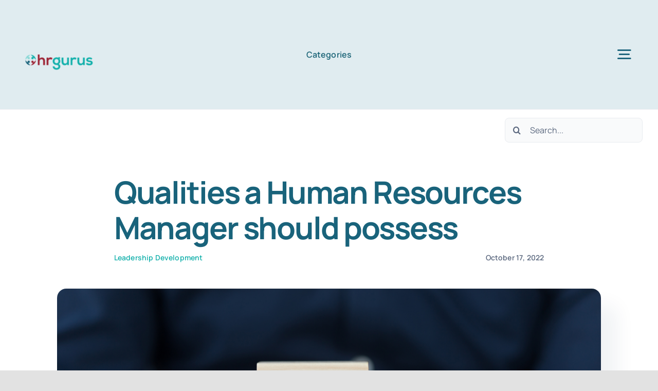

--- FILE ---
content_type: text/html; charset=UTF-8
request_url: https://hrgurus.com.au/qualities-and-human-resources-manager-should-possess/
body_size: 79045
content:
<!DOCTYPE html>
<html class="avada-html-layout-wide avada-html-header-position-top" lang="en-AU" prefix="og: http://ogp.me/ns# fb: http://ogp.me/ns/fb#">
<head><meta http-equiv="Content-Type" content="text/html; charset=utf-8"/><script>if(navigator.userAgent.match(/MSIE|Internet Explorer/i)||navigator.userAgent.match(/Trident\/7\..*?rv:11/i)){var href=document.location.href;if(!href.match(/[?&]nowprocket/)){if(href.indexOf("?")==-1){if(href.indexOf("#")==-1){document.location.href=href+"?nowprocket=1"}else{document.location.href=href.replace("#","?nowprocket=1#")}}else{if(href.indexOf("#")==-1){document.location.href=href+"&nowprocket=1"}else{document.location.href=href.replace("#","&nowprocket=1#")}}}}</script><script>(()=>{class RocketLazyLoadScripts{constructor(){this.v="2.0.4",this.userEvents=["keydown","keyup","mousedown","mouseup","mousemove","mouseover","mouseout","touchmove","touchstart","touchend","touchcancel","wheel","click","dblclick","input"],this.attributeEvents=["onblur","onclick","oncontextmenu","ondblclick","onfocus","onmousedown","onmouseenter","onmouseleave","onmousemove","onmouseout","onmouseover","onmouseup","onmousewheel","onscroll","onsubmit"]}async t(){this.i(),this.o(),/iP(ad|hone)/.test(navigator.userAgent)&&this.h(),this.u(),this.l(this),this.m(),this.k(this),this.p(this),this._(),await Promise.all([this.R(),this.L()]),this.lastBreath=Date.now(),this.S(this),this.P(),this.D(),this.O(),this.M(),await this.C(this.delayedScripts.normal),await this.C(this.delayedScripts.defer),await this.C(this.delayedScripts.async),await this.T(),await this.F(),await this.j(),await this.A(),window.dispatchEvent(new Event("rocket-allScriptsLoaded")),this.everythingLoaded=!0,this.lastTouchEnd&&await new Promise(t=>setTimeout(t,500-Date.now()+this.lastTouchEnd)),this.I(),this.H(),this.U(),this.W()}i(){this.CSPIssue=sessionStorage.getItem("rocketCSPIssue"),document.addEventListener("securitypolicyviolation",t=>{this.CSPIssue||"script-src-elem"!==t.violatedDirective||"data"!==t.blockedURI||(this.CSPIssue=!0,sessionStorage.setItem("rocketCSPIssue",!0))},{isRocket:!0})}o(){window.addEventListener("pageshow",t=>{this.persisted=t.persisted,this.realWindowLoadedFired=!0},{isRocket:!0}),window.addEventListener("pagehide",()=>{this.onFirstUserAction=null},{isRocket:!0})}h(){let t;function e(e){t=e}window.addEventListener("touchstart",e,{isRocket:!0}),window.addEventListener("touchend",function i(o){o.changedTouches[0]&&t.changedTouches[0]&&Math.abs(o.changedTouches[0].pageX-t.changedTouches[0].pageX)<10&&Math.abs(o.changedTouches[0].pageY-t.changedTouches[0].pageY)<10&&o.timeStamp-t.timeStamp<200&&(window.removeEventListener("touchstart",e,{isRocket:!0}),window.removeEventListener("touchend",i,{isRocket:!0}),"INPUT"===o.target.tagName&&"text"===o.target.type||(o.target.dispatchEvent(new TouchEvent("touchend",{target:o.target,bubbles:!0})),o.target.dispatchEvent(new MouseEvent("mouseover",{target:o.target,bubbles:!0})),o.target.dispatchEvent(new PointerEvent("click",{target:o.target,bubbles:!0,cancelable:!0,detail:1,clientX:o.changedTouches[0].clientX,clientY:o.changedTouches[0].clientY})),event.preventDefault()))},{isRocket:!0})}q(t){this.userActionTriggered||("mousemove"!==t.type||this.firstMousemoveIgnored?"keyup"===t.type||"mouseover"===t.type||"mouseout"===t.type||(this.userActionTriggered=!0,this.onFirstUserAction&&this.onFirstUserAction()):this.firstMousemoveIgnored=!0),"click"===t.type&&t.preventDefault(),t.stopPropagation(),t.stopImmediatePropagation(),"touchstart"===this.lastEvent&&"touchend"===t.type&&(this.lastTouchEnd=Date.now()),"click"===t.type&&(this.lastTouchEnd=0),this.lastEvent=t.type,t.composedPath&&t.composedPath()[0].getRootNode()instanceof ShadowRoot&&(t.rocketTarget=t.composedPath()[0]),this.savedUserEvents.push(t)}u(){this.savedUserEvents=[],this.userEventHandler=this.q.bind(this),this.userEvents.forEach(t=>window.addEventListener(t,this.userEventHandler,{passive:!1,isRocket:!0})),document.addEventListener("visibilitychange",this.userEventHandler,{isRocket:!0})}U(){this.userEvents.forEach(t=>window.removeEventListener(t,this.userEventHandler,{passive:!1,isRocket:!0})),document.removeEventListener("visibilitychange",this.userEventHandler,{isRocket:!0}),this.savedUserEvents.forEach(t=>{(t.rocketTarget||t.target).dispatchEvent(new window[t.constructor.name](t.type,t))})}m(){const t="return false",e=Array.from(this.attributeEvents,t=>"data-rocket-"+t),i="["+this.attributeEvents.join("],[")+"]",o="[data-rocket-"+this.attributeEvents.join("],[data-rocket-")+"]",s=(e,i,o)=>{o&&o!==t&&(e.setAttribute("data-rocket-"+i,o),e["rocket"+i]=new Function("event",o),e.setAttribute(i,t))};new MutationObserver(t=>{for(const n of t)"attributes"===n.type&&(n.attributeName.startsWith("data-rocket-")||this.everythingLoaded?n.attributeName.startsWith("data-rocket-")&&this.everythingLoaded&&this.N(n.target,n.attributeName.substring(12)):s(n.target,n.attributeName,n.target.getAttribute(n.attributeName))),"childList"===n.type&&n.addedNodes.forEach(t=>{if(t.nodeType===Node.ELEMENT_NODE)if(this.everythingLoaded)for(const i of[t,...t.querySelectorAll(o)])for(const t of i.getAttributeNames())e.includes(t)&&this.N(i,t.substring(12));else for(const e of[t,...t.querySelectorAll(i)])for(const t of e.getAttributeNames())this.attributeEvents.includes(t)&&s(e,t,e.getAttribute(t))})}).observe(document,{subtree:!0,childList:!0,attributeFilter:[...this.attributeEvents,...e]})}I(){this.attributeEvents.forEach(t=>{document.querySelectorAll("[data-rocket-"+t+"]").forEach(e=>{this.N(e,t)})})}N(t,e){const i=t.getAttribute("data-rocket-"+e);i&&(t.setAttribute(e,i),t.removeAttribute("data-rocket-"+e))}k(t){Object.defineProperty(HTMLElement.prototype,"onclick",{get(){return this.rocketonclick||null},set(e){this.rocketonclick=e,this.setAttribute(t.everythingLoaded?"onclick":"data-rocket-onclick","this.rocketonclick(event)")}})}S(t){function e(e,i){let o=e[i];e[i]=null,Object.defineProperty(e,i,{get:()=>o,set(s){t.everythingLoaded?o=s:e["rocket"+i]=o=s}})}e(document,"onreadystatechange"),e(window,"onload"),e(window,"onpageshow");try{Object.defineProperty(document,"readyState",{get:()=>t.rocketReadyState,set(e){t.rocketReadyState=e},configurable:!0}),document.readyState="loading"}catch(t){console.log("WPRocket DJE readyState conflict, bypassing")}}l(t){this.originalAddEventListener=EventTarget.prototype.addEventListener,this.originalRemoveEventListener=EventTarget.prototype.removeEventListener,this.savedEventListeners=[],EventTarget.prototype.addEventListener=function(e,i,o){o&&o.isRocket||!t.B(e,this)&&!t.userEvents.includes(e)||t.B(e,this)&&!t.userActionTriggered||e.startsWith("rocket-")||t.everythingLoaded?t.originalAddEventListener.call(this,e,i,o):(t.savedEventListeners.push({target:this,remove:!1,type:e,func:i,options:o}),"mouseenter"!==e&&"mouseleave"!==e||t.originalAddEventListener.call(this,e,t.savedUserEvents.push,o))},EventTarget.prototype.removeEventListener=function(e,i,o){o&&o.isRocket||!t.B(e,this)&&!t.userEvents.includes(e)||t.B(e,this)&&!t.userActionTriggered||e.startsWith("rocket-")||t.everythingLoaded?t.originalRemoveEventListener.call(this,e,i,o):t.savedEventListeners.push({target:this,remove:!0,type:e,func:i,options:o})}}J(t,e){this.savedEventListeners=this.savedEventListeners.filter(i=>{let o=i.type,s=i.target||window;return e!==o||t!==s||(this.B(o,s)&&(i.type="rocket-"+o),this.$(i),!1)})}H(){EventTarget.prototype.addEventListener=this.originalAddEventListener,EventTarget.prototype.removeEventListener=this.originalRemoveEventListener,this.savedEventListeners.forEach(t=>this.$(t))}$(t){t.remove?this.originalRemoveEventListener.call(t.target,t.type,t.func,t.options):this.originalAddEventListener.call(t.target,t.type,t.func,t.options)}p(t){let e;function i(e){return t.everythingLoaded?e:e.split(" ").map(t=>"load"===t||t.startsWith("load.")?"rocket-jquery-load":t).join(" ")}function o(o){function s(e){const s=o.fn[e];o.fn[e]=o.fn.init.prototype[e]=function(){return this[0]===window&&t.userActionTriggered&&("string"==typeof arguments[0]||arguments[0]instanceof String?arguments[0]=i(arguments[0]):"object"==typeof arguments[0]&&Object.keys(arguments[0]).forEach(t=>{const e=arguments[0][t];delete arguments[0][t],arguments[0][i(t)]=e})),s.apply(this,arguments),this}}if(o&&o.fn&&!t.allJQueries.includes(o)){const e={DOMContentLoaded:[],"rocket-DOMContentLoaded":[]};for(const t in e)document.addEventListener(t,()=>{e[t].forEach(t=>t())},{isRocket:!0});o.fn.ready=o.fn.init.prototype.ready=function(i){function s(){parseInt(o.fn.jquery)>2?setTimeout(()=>i.bind(document)(o)):i.bind(document)(o)}return"function"==typeof i&&(t.realDomReadyFired?!t.userActionTriggered||t.fauxDomReadyFired?s():e["rocket-DOMContentLoaded"].push(s):e.DOMContentLoaded.push(s)),o([])},s("on"),s("one"),s("off"),t.allJQueries.push(o)}e=o}t.allJQueries=[],o(window.jQuery),Object.defineProperty(window,"jQuery",{get:()=>e,set(t){o(t)}})}P(){const t=new Map;document.write=document.writeln=function(e){const i=document.currentScript,o=document.createRange(),s=i.parentElement;let n=t.get(i);void 0===n&&(n=i.nextSibling,t.set(i,n));const c=document.createDocumentFragment();o.setStart(c,0),c.appendChild(o.createContextualFragment(e)),s.insertBefore(c,n)}}async R(){return new Promise(t=>{this.userActionTriggered?t():this.onFirstUserAction=t})}async L(){return new Promise(t=>{document.addEventListener("DOMContentLoaded",()=>{this.realDomReadyFired=!0,t()},{isRocket:!0})})}async j(){return this.realWindowLoadedFired?Promise.resolve():new Promise(t=>{window.addEventListener("load",t,{isRocket:!0})})}M(){this.pendingScripts=[];this.scriptsMutationObserver=new MutationObserver(t=>{for(const e of t)e.addedNodes.forEach(t=>{"SCRIPT"!==t.tagName||t.noModule||t.isWPRocket||this.pendingScripts.push({script:t,promise:new Promise(e=>{const i=()=>{const i=this.pendingScripts.findIndex(e=>e.script===t);i>=0&&this.pendingScripts.splice(i,1),e()};t.addEventListener("load",i,{isRocket:!0}),t.addEventListener("error",i,{isRocket:!0}),setTimeout(i,1e3)})})})}),this.scriptsMutationObserver.observe(document,{childList:!0,subtree:!0})}async F(){await this.X(),this.pendingScripts.length?(await this.pendingScripts[0].promise,await this.F()):this.scriptsMutationObserver.disconnect()}D(){this.delayedScripts={normal:[],async:[],defer:[]},document.querySelectorAll("script[type$=rocketlazyloadscript]").forEach(t=>{t.hasAttribute("data-rocket-src")?t.hasAttribute("async")&&!1!==t.async?this.delayedScripts.async.push(t):t.hasAttribute("defer")&&!1!==t.defer||"module"===t.getAttribute("data-rocket-type")?this.delayedScripts.defer.push(t):this.delayedScripts.normal.push(t):this.delayedScripts.normal.push(t)})}async _(){await this.L();let t=[];document.querySelectorAll("script[type$=rocketlazyloadscript][data-rocket-src]").forEach(e=>{let i=e.getAttribute("data-rocket-src");if(i&&!i.startsWith("data:")){i.startsWith("//")&&(i=location.protocol+i);try{const o=new URL(i).origin;o!==location.origin&&t.push({src:o,crossOrigin:e.crossOrigin||"module"===e.getAttribute("data-rocket-type")})}catch(t){}}}),t=[...new Map(t.map(t=>[JSON.stringify(t),t])).values()],this.Y(t,"preconnect")}async G(t){if(await this.K(),!0!==t.noModule||!("noModule"in HTMLScriptElement.prototype))return new Promise(e=>{let i;function o(){(i||t).setAttribute("data-rocket-status","executed"),e()}try{if(navigator.userAgent.includes("Firefox/")||""===navigator.vendor||this.CSPIssue)i=document.createElement("script"),[...t.attributes].forEach(t=>{let e=t.nodeName;"type"!==e&&("data-rocket-type"===e&&(e="type"),"data-rocket-src"===e&&(e="src"),i.setAttribute(e,t.nodeValue))}),t.text&&(i.text=t.text),t.nonce&&(i.nonce=t.nonce),i.hasAttribute("src")?(i.addEventListener("load",o,{isRocket:!0}),i.addEventListener("error",()=>{i.setAttribute("data-rocket-status","failed-network"),e()},{isRocket:!0}),setTimeout(()=>{i.isConnected||e()},1)):(i.text=t.text,o()),i.isWPRocket=!0,t.parentNode.replaceChild(i,t);else{const i=t.getAttribute("data-rocket-type"),s=t.getAttribute("data-rocket-src");i?(t.type=i,t.removeAttribute("data-rocket-type")):t.removeAttribute("type"),t.addEventListener("load",o,{isRocket:!0}),t.addEventListener("error",i=>{this.CSPIssue&&i.target.src.startsWith("data:")?(console.log("WPRocket: CSP fallback activated"),t.removeAttribute("src"),this.G(t).then(e)):(t.setAttribute("data-rocket-status","failed-network"),e())},{isRocket:!0}),s?(t.fetchPriority="high",t.removeAttribute("data-rocket-src"),t.src=s):t.src="data:text/javascript;base64,"+window.btoa(unescape(encodeURIComponent(t.text)))}}catch(i){t.setAttribute("data-rocket-status","failed-transform"),e()}});t.setAttribute("data-rocket-status","skipped")}async C(t){const e=t.shift();return e?(e.isConnected&&await this.G(e),this.C(t)):Promise.resolve()}O(){this.Y([...this.delayedScripts.normal,...this.delayedScripts.defer,...this.delayedScripts.async],"preload")}Y(t,e){this.trash=this.trash||[];let i=!0;var o=document.createDocumentFragment();t.forEach(t=>{const s=t.getAttribute&&t.getAttribute("data-rocket-src")||t.src;if(s&&!s.startsWith("data:")){const n=document.createElement("link");n.href=s,n.rel=e,"preconnect"!==e&&(n.as="script",n.fetchPriority=i?"high":"low"),t.getAttribute&&"module"===t.getAttribute("data-rocket-type")&&(n.crossOrigin=!0),t.crossOrigin&&(n.crossOrigin=t.crossOrigin),t.integrity&&(n.integrity=t.integrity),t.nonce&&(n.nonce=t.nonce),o.appendChild(n),this.trash.push(n),i=!1}}),document.head.appendChild(o)}W(){this.trash.forEach(t=>t.remove())}async T(){try{document.readyState="interactive"}catch(t){}this.fauxDomReadyFired=!0;try{await this.K(),this.J(document,"readystatechange"),document.dispatchEvent(new Event("rocket-readystatechange")),await this.K(),document.rocketonreadystatechange&&document.rocketonreadystatechange(),await this.K(),this.J(document,"DOMContentLoaded"),document.dispatchEvent(new Event("rocket-DOMContentLoaded")),await this.K(),this.J(window,"DOMContentLoaded"),window.dispatchEvent(new Event("rocket-DOMContentLoaded"))}catch(t){console.error(t)}}async A(){try{document.readyState="complete"}catch(t){}try{await this.K(),this.J(document,"readystatechange"),document.dispatchEvent(new Event("rocket-readystatechange")),await this.K(),document.rocketonreadystatechange&&document.rocketonreadystatechange(),await this.K(),this.J(window,"load"),window.dispatchEvent(new Event("rocket-load")),await this.K(),window.rocketonload&&window.rocketonload(),await this.K(),this.allJQueries.forEach(t=>t(window).trigger("rocket-jquery-load")),await this.K(),this.J(window,"pageshow");const t=new Event("rocket-pageshow");t.persisted=this.persisted,window.dispatchEvent(t),await this.K(),window.rocketonpageshow&&window.rocketonpageshow({persisted:this.persisted})}catch(t){console.error(t)}}async K(){Date.now()-this.lastBreath>45&&(await this.X(),this.lastBreath=Date.now())}async X(){return document.hidden?new Promise(t=>setTimeout(t)):new Promise(t=>requestAnimationFrame(t))}B(t,e){return e===document&&"readystatechange"===t||(e===document&&"DOMContentLoaded"===t||(e===window&&"DOMContentLoaded"===t||(e===window&&"load"===t||e===window&&"pageshow"===t)))}static run(){(new RocketLazyLoadScripts).t()}}RocketLazyLoadScripts.run()})();</script>
	<meta http-equiv="X-UA-Compatible" content="IE=edge" />
	
	<meta name="viewport" content="width=device-width, initial-scale=1" />
	<meta name='robots' content='index, follow, max-image-preview:large, max-snippet:-1, max-video-preview:-1' />
<!-- This site is tracked with the HandL UTM Grabber v3 (3.1.15) - https://www.utmgrabber.com/ --> 

	<!-- This site is optimized with the Yoast SEO plugin v26.7 - https://yoast.com/wordpress/plugins/seo/ -->
	<title>Qualities a Human Resources Manager should possess - HR Gurus</title>
<link data-rocket-preload as="style" href="https://fonts.googleapis.com/css?family=Abel%3A400%2C700%2C400italic%2C700italic&#038;subset=latin&#038;display=swap" rel="preload">
<link href="https://fonts.googleapis.com/css?family=Abel%3A400%2C700%2C400italic%2C700italic&#038;subset=latin&#038;display=swap" media="print" onload="this.media=&#039;all&#039;" rel="stylesheet">
<style id="wpr-usedcss">img:is([sizes=auto i],[sizes^="auto," i]){contain-intrinsic-size:3000px 1500px}.crp_clear{clear:both}.crp_title:visited{color:#fff!important}*{box-sizing:border-box}input[type=date],input[type=datetime-local],input[type=datetime],input[type=email],input[type=month],input[type=number],input[type=password],input[type=search],input[type=submit],input[type=tel],input[type=text],input[type=time],input[type=url],input[type=week],textarea{-webkit-appearance:none;-webkit-border-radius:0}input[type=search]::-webkit-search-decoration{-webkit-appearance:none}input[type=image]{padding:0;border:none}body{margin:0;min-width:320px;-webkit-text-size-adjust:100%;overflow-x:hidden;overflow-y:scroll;color:var(--body_typography-color);font-size:var(--body_typography-font-size, 16px);font-family:var(--body_typography-font-family,inherit)}#boxed-wrapper{overflow-x:hidden;overflow-x:clip}#wrapper{overflow:visible}img{border-style:none;vertical-align:top;max-width:100%;height:auto}object{max-width:100%}a{text-decoration:none}input,select,textarea{font-family:var(--body_typography-font-family,inherit);vertical-align:middle;color:var(--body_typography-color)}select{border-style:solid}fieldset,form{margin:0;padding:0;border-style:none}a,a:after,a:before{transition-property:color,background-color,border-color;transition-duration:.2s;transition-timing-function:linear}.gallery{margin:0 auto;max-width:1400px}#main{padding:55px 10px 45px;clear:both}#main .sidebar.fusion-sticky-sidebar{padding:0}.avada-myaccount-data h2{margin-top:0}.container{overflow:hidden}.container h3 a.active{text-decoration:none;color:#65bc7b}.slider{overflow:hidden}#content{width:71.1702128%;float:left;min-height:1px}#posts-container{position:relative}.post{margin-bottom:65px}.single-post .post{margin-bottom:0}.post .image{margin-bottom:40px}.search input{border:1px solid #e7e6e6;padding:8px 15px;font-size:13px;color:#333;display:block}.pagination{display:flex;flex-wrap:wrap;align-items:center;justify-content:flex-end;margin-top:40px;font-size:9px;line-height:normal}.pagination .current{display:inline-flex;position:relative;float:none;margin:0 4px;padding:0;border:1px solid;align-items:center;justify-content:center}.pagination .current{color:#fff}.fusion-show-pagination-text .pagination{margin-left:1em;margin-right:1em}.related-posts{margin-top:55px}.related-posts .image{width:180px;height:138px;margin-bottom:0}.single-related-posts{clear:both}#s:not(.fusion-form-input){border:1px solid #d2d2d2;min-width:28%;font-size:13px;color:#747474;padding-left:15px;padding-right:15px;float:left}.s{float:none}.input-text,input[type=date],input[type=email],input[type=number],input[type=password],input[type=tel],input[type=text],input[type=time]{border:1px solid #d2d2d2;font-size:13px;color:#747474;padding:8px 15px;width:100%;box-sizing:border-box}.post-content p{margin:0 0 20px}.post-content ul.arrow{list-style:none;margin:0;padding:0}.post-content ul.arrow li{line-height:18px;margin:0;padding:0;margin-bottom:15px;padding-left:25px}.post-content ul.arrow li:before{display:inline-block;background-repeat:no-repeat;background-position:center center;background-color:#65bc7b;height:18px;border-radius:75px;width:18px;position:absolute;font-size:14px;content:"\f105";float:left;margin-right:0;margin-left:-25px;font-family:awb-icons;text-align:center;font-weight:400;-webkit-font-smoothing:antialiased;color:#fff;line-height:17px;text-indent:1px}.continue{float:right}.shortcode-map img{max-width:none}.mejs-mediaelement video{position:absolute;top:0;left:0;right:0;bottom:0;width:100%;height:100%}.mejs-container{background:0 0}.tfs-slider .flex-control-nav{bottom:20px!important}.video-background{position:relative;overflow:hidden}.fusion-animated{position:relative;z-index:2000}.fusion-carousel-meta{line-height:1.5}#sliders-container{position:relative}.searchform .fusion-search-form-content{display:flex;align-items:center;overflow:hidden;width:100%}.searchform .fusion-search-form-content .fusion-search-field{flex-grow:1}.searchform .fusion-search-form-content .fusion-search-field input{background-color:#fff;border:1px solid #d2d2d2;color:#747474;font-size:13px;padding:8px 15px;height:33px;width:100%;box-sizing:border-box;margin:0;outline:0}.searchform .fusion-search-form-content .fusion-search-button input[type=submit]{background:#000;border:none;border-radius:0;color:#fff;font-size:1em;height:33px;line-height:33px;margin:0;padding:0;width:33px;text-indent:0;cursor:pointer;font-family:awb-icons;font-weight:400;text-shadow:none;-webkit-font-smoothing:antialiased;transition:all .2s}.fusion-search-element .searchform.fusion-search-form-clean .fusion-search-form-content,.fusion-search-form-clean .searchform:not(.fusion-search-form-classic) .fusion-search-form-content{position:relative}.fusion-search-element .searchform.fusion-search-form-clean .fusion-search-button,.fusion-search-form-clean .searchform:not(.fusion-search-form-classic) .fusion-search-button{position:absolute}.fusion-search-element .searchform.fusion-search-form-clean .fusion-search-button input[type=submit],.fusion-search-form-clean .searchform:not(.fusion-search-form-classic) .fusion-search-button input[type=submit]{background-color:transparent;color:#aaa9a9}.fusion-live-search .fusion-search-field{z-index:14}.fusion-live-search .fusion-search-button{z-index:14;position:relative}.fusion-live-search .fusion-slider-loading{display:none;margin:-1.2em 0 0 -1.2em;width:2.4em;height:2.4em;border-top:.3em solid rgba(255,255,255,.35);border-right:.3em solid rgba(255,255,255,.35);border-bottom:.3em solid #fff;border-left:.3em solid rgba(255,255,255,.35);pointer-events:none}.fusion-live-search .fusion-search-results-wrapper{position:relative}.fusion-live-search .fusion-search-results{z-index:-1;visibility:hidden;overflow-y:auto;position:absolute;margin-top:25px;width:100%;max-height:250px;opacity:0;transition:.3s opacity,.3s margin;background-color:#fff;border-style:solid}.fusion-live-search .fusion-search-results.suggestions-added{z-index:2001;visibility:visible;margin-top:0;opacity:1}.fusion-live-search .fusion-search-results.suggestions-empty .fusion-search-result{padding:14px;cursor:default}.fusion-live-search .fusion-search-results.suggestions-empty .fusion-search-result:hover{padding:14px}.fusion-live-search .fusion-search-results.suggestions-transition{visibility:visible}.fusion-live-search .fusion-search-result{display:flex;align-items:center;padding:14px 7px;line-height:1.4;border-bottom-style:solid;border-top:none;text-align:initial;cursor:pointer;transition:.2s padding}.fusion-body .fusion-live-search .fusion-search-result{font-family:inherit}.fusion-body .fusion-live-search .fusion-search-result:after{content:""}.fusion-live-search .fusion-search-result:hover{padding:14px 0 14px 14px}.fusion-live-search .fusion-search-result:last-child{border-bottom:none}.fusion-live-search .fusion-search-content,.fusion-live-search .fusion-search-image{padding:0 7px}.fusion-live-search .fusion-search-image{max-width:45px;box-sizing:content-box}.fusion-live-search .fusion-search-post-type{margin-top:.2em;font-size:.9em}.flex-control-nav,.flex-direction-nav,.flexslider .slides{margin:0;padding:0;list-style:none;z-index:1000}.flexslider{margin:0;padding:0}.flexslider .slides li{display:none;-webkit-backface-visibility:hidden}.flex-control-nav,.flex-direction-nav,.flexslider .slides{z-index:2}.flexslider{margin:0 0 60px;background-color:transparent;position:relative}.flex-direction-nav{height:0}.flex-direction-nav a{font-family:awb-icons;width:30px;height:30px;margin:-20px 0 0;background-color:rgba(0,0,0,.5);background-repeat:no-repeat;position:absolute;top:50%;cursor:pointer;opacity:0;transition:all .3s ease;z-index:100;overflow:hidden;text-align:center;line-height:30px;font-size:16px;font-weight:400;-webkit-font-smoothing:none;color:#fff}.fusion-body .flex-control-nav li{margin:0 6px;display:inline-block}.flex-control-paging li a{width:11px;height:11px;display:block;background:#666;background:rgba(0,0,0,.5);cursor:pointer;text-indent:-9999px;border-radius:20px;box-shadow:inset 0 0 3px rgba(0,0,0,.3)}.flex-control-paging li a.flex-active{background:#000;background:rgba(0,0,0,.9);cursor:default}.flex-control-thumbs li{width:25%;float:left}.fusion-body .flex-control-thumbs li{margin:0}.flex-control-thumbs img{width:100%;display:block;opacity:.7;cursor:pointer;transition:opacity .2s cubic-bezier(.21, .6, .35, 1)}.isotope{transition-duration:.8s;transition-property:height,width}.wooslider .slide-content{margin:0}.tfs-slider .flex-next{font-size:25px;-webkit-font-smoothing:antialiased}#sliders-container .wooslider .slide-content p{margin:0}.fusion-footer-widget-area .slide-excerpt{overflow:hidden;position:absolute;bottom:-50px;padding:0;width:100%;text-align:center}.sidebar .slide-excerpt{bottom:15%;width:100%}.sidebar .widget .slides li div a{padding:0}.fusion-row{margin:0 auto}.fusion-row:after,.fusion-row:before{content:" ";display:table}.fusion-row:after{clear:both}.fusion-hidden{display:none}strong{font-weight:bolder}.fusion-video iframe,iframe{border:none}.screen-reader-text{border:0;clip:rect(1px,1px,1px,1px);clip-path:inset(50%);height:1px;margin:-1px;overflow:hidden;padding:0;position:absolute!important;width:1px;word-wrap:normal!important}.screen-reader-text:focus{background-color:#fff;border-radius:3px;box-shadow:0 0 2px 2px rgba(0,0,0,.6);clip:auto!important;clip-path:none;color:#333;display:block;font-size:1rem;font-weight:700;height:auto;left:5px;line-height:normal;padding:15px 23px 14px;text-decoration:none;top:5px;width:auto;z-index:100000}mark{background:0 0;color:inherit}.fusion-rollover-content{padding:10px;width:90%}.fusion-rollover-content .fusion-rollover-title,.fusion-rollover-content .price{margin:0;line-height:normal;font-size:13px;color:#333}.fusion-rollover-content .fusion-rollover-title{margin-bottom:3px;margin-top:10px}.fusion-rollover-content .price{display:inline-block}.fusion-slider-loading{position:absolute;top:50%;left:50%;margin:-3em 0 0 -3em;color:transparent;font-size:10px;border-top:.5em solid rgba(0,0,0,.2);border-right:.5em solid rgba(0,0,0,.2);border-bottom:.5em solid #333;border-left:.5em solid rgba(0,0,0,.2);animation:.8s linear infinite fusion-rotate}.fusion-slider-loading,.fusion-slider-loading:after{width:6em;height:6em;border-radius:50%;background-clip:padding-box}@keyframes fusion-rotate{0%{transform:rotate(0)}100%{transform:rotate(360deg)}}.post-content p{margin-top:0;margin-bottom:20px}.fusion-body .quantity{display:flex;align-items:center;justify-content:space-around;border:1px solid;overflow:hidden}.fusion-body .quantity .minus,.fusion-body .quantity .plus,.fusion-body .quantity .qty{float:left;border:0;margin:0;padding:0;text-align:center;vertical-align:middle;border-radius:0;-webkit-appearance:none;-moz-appearance:textfield}.fusion-body .quantity .minus,.fusion-body .quantity .plus{cursor:pointer}.fusion-body .quantity .qty{background:0 0;border-left:1px solid;border-right:1px solid}.select-arrow{width:35px;height:33px;line-height:33px;border-left-width:1px;border-left-style:solid;position:absolute;bottom:1px;right:1px;pointer-events:none;z-index:10;font-family:awb-icons;font-size:9px;text-align:center}.avada-select-parent{position:relative;overflow:hidden;margin:0}.fusion-layout-column.avada-select-parent{position:relative}.avada-select-parent select{border:1px solid #dadada;-webkit-appearance:none;text-overflow:"";box-sizing:border-box;cursor:pointer;display:block;font-size:13px;outline:0;height:auto;padding:9px 15px;position:relative;text-indent:.01px;vertical-align:middle;z-index:5;margin:0;border-radius:0;background-clip:padding-box;min-width:180px}.sidebar .avada-select-parent select{min-width:initial}#submit,.submit{cursor:pointer}.fusion-page-load-link{display:none}#wpadminbar{z-index:999999999999999}.fusion-disable-outline input,.fusion-disable-outline select,.fusion-disable-outline textarea{outline:0}.fusion-blog-layout-grid .post-content{word-wrap:break-word}.single h1.entry-title{margin-top:0}.fusion-footer-parallax{position:relative;bottom:0;left:0;right:0;margin:0;padding:0}.avada-footer-fx-parallax-effect #main,.avada-footer-fx-parallax-effect #sliders-container,.avada-footer-fx-parallax-effect .fusion-page-title-bar{position:relative;z-index:1}.bg-parallax-parent.video{position:relative}.fusion-bg-parallax.video{position:absolute;pointer-events:none!important;overflow:hidden;top:0;left:0;right:0;bottom:0;z-index:-1}.fusion-bg-parallax.video iframe{margin-bottom:0!important;display:block!important;max-width:none!important;max-height:none!important}.parallax-inner{min-height:150px}.crossfade-images{white-space:nowrap;display:flex;align-items:center}.crossfade-images:hover img:not(.hover-image){opacity:0}.crossfade-images img{transition:opacity .5s ease-in-out;position:relative;z-index:50;min-width:100%;vertical-align:middle}@font-face{font-display:swap;font-family:Abel;font-style:normal;font-weight:400;src:url(https://fonts.gstatic.com/s/abel/v18/MwQ5bhbm2POE2V9BPQ.woff2) format('woff2');unicode-range:U+0000-00FF,U+0131,U+0152-0153,U+02BB-02BC,U+02C6,U+02DA,U+02DC,U+0304,U+0308,U+0329,U+2000-206F,U+20AC,U+2122,U+2191,U+2193,U+2212,U+2215,U+FEFF,U+FFFD}.saboxplugin-wrap{border-top-style:solid!important;border-top-color:#eaeaea!important;border-bottom-style:solid!important;border-bottom-color:#eaeaea!important;border-left-style:solid!important;border-left-color:#eaeaea!important;border-right-style:solid!important;border-right-color:#eaeaea!important}@media screen and (max-width:640px){.fusion-no-small-visibility{display:none!important}body .sm-text-align-center{text-align:center!important}}@media screen and (min-width:641px) and (max-width:1344px){.fusion-no-medium-visibility{display:none!important}}@media screen and (min-width:1345px){.fusion-no-large-visibility{display:none!important}}.saboxplugin-wrap{-webkit-box-sizing:border-box;-moz-box-sizing:border-box;-ms-box-sizing:border-box;box-sizing:border-box;border:1px solid #eee;width:100%;clear:both;display:block;overflow:hidden;word-wrap:break-word;position:relative}.saboxplugin-wrap .saboxplugin-gravatar{float:left;padding:0 20px 20px}.saboxplugin-wrap .saboxplugin-gravatar img{max-width:121px;height:auto;border-radius:0}.saboxplugin-wrap .saboxplugin-authorname{font-size:18px;line-height:1;margin:20px 0 0 20px;display:block}.saboxplugin-wrap .saboxplugin-authorname a{text-decoration:none}.saboxplugin-wrap .saboxplugin-authorname a:focus{outline:0}.saboxplugin-wrap .saboxplugin-desc{display:block;margin:5px 20px}.saboxplugin-wrap .saboxplugin-desc a{text-decoration:underline}.saboxplugin-wrap .saboxplugin-desc p{margin:5px 0 12px}.saboxplugin-wrap .saboxplugin-socials{position:relative;display:block;background:#fcfcfc;padding:5px;border-top:1px solid #eee}.saboxplugin-wrap .saboxplugin-socials a svg{width:20px;height:20px}.saboxplugin-wrap .saboxplugin-socials a:hover{opacity:.8;-webkit-transition:opacity .4s;-moz-transition:opacity .4s;-o-transition:opacity .4s;transition:opacity .4s;box-shadow:none!important;-webkit-box-shadow:none!important}.saboxplugin-wrap .saboxplugin-socials .saboxplugin-icon-grey{text-decoration:inherit;box-shadow:none;position:relative;display:-moz-inline-stack;display:inline-block;vertical-align:middle;zoom:1;margin:10px 5px;color:#444;fill:#444}.clearfix:after,.clearfix:before{content:' ';display:table;line-height:0;clear:both}@media screen and (max-width:480px){.saboxplugin-wrap{text-align:center}.saboxplugin-wrap .saboxplugin-gravatar{float:none;padding:20px 0;text-align:center;margin:0 auto;display:block}.saboxplugin-wrap .saboxplugin-gravatar img{float:none;display:inline-block;display:-moz-inline-stack;vertical-align:middle;zoom:1}.saboxplugin-wrap .saboxplugin-desc{margin:0 10px 20px;text-align:center}.saboxplugin-wrap .saboxplugin-authorname{text-align:center;margin:10px 0 20px}}body .saboxplugin-authorname a,body .saboxplugin-authorname a:hover{box-shadow:none;-webkit-box-shadow:none}.saboxplugin-socials{line-height:1!important}.rtl .saboxplugin-wrap .saboxplugin-gravatar{float:right}.rtl .saboxplugin-wrap .saboxplugin-authorname{display:flex;align-items:center}.saboxplugin-wrap{border-color:#eaeaea}.saboxplugin-wrap .saboxplugin-socials{border-color:#eaeaea}.saboxplugin-wrap{border-width:2px}.saboxplugin-wrap .saboxplugin-gravatar img{-webkit-border-radius:50%;-moz-border-radius:50%;-ms-border-radius:50%;-o-border-radius:50%;border-radius:50%}.saboxplugin-wrap .saboxplugin-socials{background-color:#dde8eb}.saboxplugin-wrap{background-color:#dde8eb}.saboxplugin-wrap .saboxplugin-desc,.saboxplugin-wrap .saboxplugin-desc p{color:#666!important}.saboxplugin-wrap .saboxplugin-desc a{color:#9d2536!important}.saboxplugin-wrap .saboxplugin-socials .saboxplugin-icon-grey{color:#1a3a51;fill:#1a3a51}.saboxplugin-wrap .saboxplugin-authorname a,.saboxplugin-wrap .saboxplugin-authorname span{color:#9d2536}.saboxplugin-wrap .saboxplugin-authorname{font-family:Abel}.saboxplugin-wrap .saboxplugin-desc{font-family:Abel}.saboxplugin-wrap{margin-top:0;margin-bottom:0;padding:0 14px}.saboxplugin-wrap .saboxplugin-authorname{font-size:25px;line-height:32px}.saboxplugin-wrap .saboxplugin-desc,.saboxplugin-wrap .saboxplugin-desc p{font-size:17px!important;line-height:24px!important}.saboxplugin-wrap .saboxplugin-socials a svg{width:21px;height:21px}.saboxplugin-tabs-wrapper{width:100%;display:block;clear:both;overflow:auto}.saboxplugin-tabs-wrapper ul{margin:0;padding:0}.saboxplugin-tabs-wrapper ul li{list-style:none;float:left;color:#9d2536;padding:8px 20px;background-color:#e4e4e4;box-sizing:border-box;margin-right:1px;border-bottom:1px solid #c7c7c7}.saboxplugin-tabs-wrapper ul li.active,.saboxplugin-tabs-wrapper ul li:hover{color:#222;border-bottom:1px solid #9d2536;cursor:pointer}.saboxplugin-tab{padding:20px}.saboxplugin-tab ul{margin:0;padding:0}.saboxplugin-tab ul li{list-style:none}.saboxplugin-authorname .sabox-job-title{font-family:Abel;font-size:12px;opacity:.7;display:inline-block;margin-left:10px}.fusion-rollover{display:none!important}section.related.products .title-heading-left{content:"Related Documents"}section.related.products div.fusion-title h3.title-heading-left{font-size:0}section.related.products div.fusion-title h3.title-heading-left{visibility:hidden}section.related.products div.fusion-title h3.title-heading-left::after{content:"Related Documents";visibility:visible;float:left;font-size:30px}h3.fusion-responsive-typography-calculated{font-size:28px!important}a.glossaryLink.cmtt_Human.Resources{pointer-events:none;color:#59667d!important;border:none!important}@font-face{font-family:Manrope;font-style:normal;font-weight:400;font-display:swap;src:url(https://hrgurus.com.au/wp-content/uploads/fusion-gfonts/xn7gYHE41ni1AdIRggexSg.woff2) format('woff2');unicode-range:U+0000-00FF,U+0131,U+0152-0153,U+02BB-02BC,U+02C6,U+02DA,U+02DC,U+0304,U+0308,U+0329,U+2000-206F,U+20AC,U+2122,U+2191,U+2193,U+2212,U+2215,U+FEFF,U+FFFD}@font-face{font-family:Manrope;font-style:normal;font-weight:500;font-display:swap;src:url(https://hrgurus.com.au/wp-content/uploads/fusion-gfonts/xn7gYHE41ni1AdIRggexSg.woff2) format('woff2');unicode-range:U+0000-00FF,U+0131,U+0152-0153,U+02BB-02BC,U+02C6,U+02DA,U+02DC,U+0304,U+0308,U+0329,U+2000-206F,U+20AC,U+2122,U+2191,U+2193,U+2212,U+2215,U+FEFF,U+FFFD}@font-face{font-family:Manrope;font-style:normal;font-weight:600;font-display:swap;src:url(https://hrgurus.com.au/wp-content/uploads/fusion-gfonts/xn7gYHE41ni1AdIRggexSg.woff2) format('woff2');unicode-range:U+0000-00FF,U+0131,U+0152-0153,U+02BB-02BC,U+02C6,U+02DA,U+02DC,U+0304,U+0308,U+0329,U+2000-206F,U+20AC,U+2122,U+2191,U+2193,U+2212,U+2215,U+FEFF,U+FFFD}@font-face{font-family:Manrope;font-style:normal;font-weight:700;font-display:swap;src:url(https://hrgurus.com.au/wp-content/uploads/fusion-gfonts/xn7gYHE41ni1AdIRggexSg.woff2) format('woff2');unicode-range:U+0000-00FF,U+0131,U+0152-0153,U+02BB-02BC,U+02C6,U+02DA,U+02DC,U+0304,U+0308,U+0329,U+2000-206F,U+20AC,U+2122,U+2191,U+2193,U+2212,U+2215,U+FEFF,U+FFFD}@font-face{font-family:Accountant-Pro;src:url('https://hrgurus.com.au/wp-content/uploads/fusion-icons/Accountant-Pro-v2.0/fonts/Accountant-Pro.eot?ym7fev');src:url('https://hrgurus.com.au/wp-content/uploads/fusion-icons/Accountant-Pro-v2.0/fonts/Accountant-Pro.eot?ym7fev#iefix') format('embedded-opentype'),url('https://hrgurus.com.au/wp-content/uploads/fusion-icons/Accountant-Pro-v2.0/fonts/Accountant-Pro.ttf?ym7fev') format('truetype'),url('https://hrgurus.com.au/wp-content/uploads/fusion-icons/Accountant-Pro-v2.0/fonts/Accountant-Pro.woff?ym7fev') format('woff'),url('https://hrgurus.com.au/wp-content/uploads/fusion-icons/Accountant-Pro-v2.0/fonts/Accountant-Pro.svg?ym7fev#Accountant-Pro') format('svg');font-weight:400;font-style:normal;font-display:swap}[class*=" icon-accountant-"],[class^=icon-accountant-]{font-family:Accountant-Pro!important;speak:never;font-style:normal;font-weight:400;font-variant:normal;text-transform:none;line-height:1;-webkit-font-smoothing:antialiased;-moz-osx-font-smoothing:grayscale}.icon-accountant-menu:before{content:"\e91d"}.icon-accountant-cancel:before{content:"\e91f"}[class*=" awb-icon-"],[class^=awb-icon-]{font-family:awb-icons!important;speak:never;font-style:normal;font-weight:400;font-variant:normal;text-transform:none;line-height:1;-webkit-font-smoothing:antialiased;-moz-osx-font-smoothing:grayscale}.awb-icon-twitter:before{content:"\e90b"}.awb-icon-facebook:before{content:"\e604"}.awb-icon-linkedin:before{content:"\e60f"}.awb-icon-youtube:before{content:"\e622"}.awb-icon-shopping-cart:before{content:"\f07a"}.awb-icon-angle-left:before{content:"\f104"}.awb-icon-angle-right:before{content:"\f105"}.awb-icon-spinner:before{content:"\f110"}.awb-icon-instagram:before{content:"\ea92"}.avada-select-wrapper{display:flex;flex-wrap:wrap}.avada-select-wrapper select{display:none!important}.avada-button-select,.avada-image-select{width:var(--form_input_height);height:var(--form_input_height);border-style:solid;border-width:var(--form_border_width-top) var(--form_border_width-right) var(--form_border_width-bottom) var(--form_border_width-left);border-radius:var(--form_border_radius);border-color:var(--form_border_color);background-color:var(--form_bg_color);position:relative;margin-right:5px;cursor:pointer;padding:5px;display:inline-flex}.ltr .avada-button-select:last-child,.ltr .avada-image-select:last-child{margin-right:0!important}.rtl .avada-button-select:last-child,.rtl .avada-image-select:last-child{margin-left:0!important}.avada-button-select>span,.avada-image-select>span{height:100%;display:block;width:100%;border-radius:var(--form_border_radius)}.avada-button-select:focus,.avada-image-select:focus{outline:0;box-shadow:none}.avada-button-select:focus:not([data-checked]),.avada-button-select:hover,.avada-image-select:focus:not([data-checked]),.avada-image-select:hover{border-color:var(--form_focus_border_color-5a)}.avada-button-select[data-checked],.avada-image-select[data-checked]{border-color:var(--form_focus_border_color)}.avada-button-select[data-disabled],.avada-image-select[data-disabled]{opacity:.2;cursor:not-allowed}.avada-image-select{width:auto}.avada-image-select>img{height:100%;width:auto;border-radius:var(--form_border_radius);object-fit:cover}.avada-button-select{min-width:var(--form_input_height);align-items:center;justify-content:center;padding:5px 15px;width:auto}.woocommerce input[type=number]{-moz-appearance:textfield}.woocommerce input[type=number].qty::-webkit-inner-spin-button,.woocommerce input[type=number].qty::-webkit-outer-spin-button{-webkit-appearance:none;margin:0}.woocommerce .register .button,.woocommerce button.button,.woocommerce button.fusion-button{margin:0;cursor:pointer}.woocommerce .button{cursor:pointer}.woocommerce .single_add_to_cart_button,.woocommerce button.button{margin-top:-1px}.woocommerce .avada-shipping-calculator-form .button{float:right;margin-top:0}.woocommerce-ordering{display:none}.woocommerce form .password-input{display:block;position:relative}.woocommerce form .show-password-input{font-family:awb-icons;position:absolute;right:1em;top:.75em;line-height:1}.woocommerce form .show-password-input:before{content:"\f070"}.woocommerce form .show-password-input.display-password:before{content:"\f06e"}.awb-disabled{pointer-events:none;opacity:.75}.single_add_to_cart_button.loading::after{content:"";display:inline-block;position:absolute;z-index:10;line-height:1;width:.4em;height:.4em;left:50%;transform:translateX(-50%);border-radius:50%;animation:.75s cubic-bezier(.42,.01,.58,1) infinite dots}.single_add_to_cart_button.loading span{color:transparent}.cart_totals,.coupon{box-sizing:border-box;border:1px solid;overflow:hidden;padding:30px}#customer_login h2,.cart_totals h2,.coupon h2{margin-top:0;border-bottom:1px solid;margin-bottom:30px;padding-bottom:10px}#customer_login h2{margin-bottom:5px}#main .avada-myaccount-data{overflow:visible}.avada-myaccount-data .address,.avada-myaccount-data .my_account_orders,.avada-myaccount-data h2{display:none}.avada-myaccount-data .my_account_orders.shop_table tbody tr{height:46px}.avada-myaccount-data .input-text{padding:8px 15px}.my_account_orders{width:100%;text-align:left;margin:0}.my_account_orders.shop_table tr{border-bottom:1px solid}.my_account_orders tbody tr:last-child{border-bottom:0}.woocommerce .address h4{font-weight:700;margin-top:0;border-bottom:1px solid;padding-bottom:5px}.woocommerce address{font-style:normal;margin-bottom:20px}.shop_table{width:100%;text-align:left;margin:0}.shop_table tr{border-bottom:1px solid}.shop_table tbody tr:last-child{border-bottom:0}.shop_table tbody tr{height:140px}.shop_table .product-remove a{font-size:24px;float:right}.shop_table .product-subtotal{text-align:center}.shop_table .product-remove{width:5%;color:transparent}.coupon{overflow:hidden}.coupon .input-text{float:left;width:75%;padding:8px 15px;margin-left:0;margin-right:0}.coupon .fusion-button{float:right}.avada-shipping-calculator-form{display:block}.avada-shipping-calculator-form{display:flex;justify-content:space-between;flex-wrap:wrap}.avada-shipping-calculator-form .avada-select-parent{margin-bottom:0}.avada-shipping-calculator-form #calc_shipping_state_field{margin-bottom:20px}.avada-shipping-calculator-form .fusion-layout-column{margin-right:0}.avada-shipping-calculator-form p:last-of-type{margin-left:auto}.rtl .avada-shipping-calculator-form p:last-of-type{margin-right:auto;margin-left:0}.cart_totals table{width:100%;text-align:left}.admin-bar p.woocommerce-store-notice{top:32px}p.woocommerce-store-notice{position:fixed;top:0;left:0;right:0;margin:0;font-size:16px;padding:10px;text-align:center;background:#65bc7b;color:#fff;z-index:99997}.product .entry-summary .price{display:inline-block;margin-top:10px}#customer_login h2{margin-bottom:30px}.avada-shipping-calculator-form .avada-select-parent{overflow:visible}.avada-shipping-calculator-form .avada-select-parent select{padding-top:10px}.subcategory-products{clear:both;padding-top:25px}.added_to_cart{display:none}.woocommerce .avada-select-parent select{width:100%}.fusion-widget-cart-number{display:inline-block;border-radius:100%;line-height:normal;text-align:center;padding:2px 7px;background-color:var(--menu_hover_first_color);color:var(--nav_typography-color)}.woocommerce-cart .cart_totals .shop_table tr{height:auto}.fusion-item-in-cart .fusion-rollover-content .fusion-rollover-title,.fusion-item-in-cart .fusion-rollover-content .price{display:none}.woocommerce .avada-shipping-calculator-form .button,.woocommerce .register .button,.woocommerce .single_add_to_cart_button,.woocommerce button.button{font-weight:700}.fusion-menu-cart-items{line-height:1.5}.avada-shipping-calculator-form .avada-select-parent select,.coupon .input-text{padding-top:0;padding-bottom:0}.woocommerce-checkout-nav .is-active a{background-color:var(--content_bg_color)}p.woocommerce-store-notice{background-color:var(--primary_color)}.avada-shipping-calculator-form .avada-select-parent select,.coupon .input-text{height:var(--form_input_height);padding-top:0;padding-bottom:0}.fusion-body .quantity{border-radius:var(--form_border_radius)}.fusion-body .quantity,.fusion-body .quantity .qty{border-width:var(--form_border_width-top) var(--form_border_width-right) var(--form_border_width-bottom) var(--form_border_width-left)}.avada-product-images-thumbnails-left .avada-product-gallery .flex-control-thumbs,.avada-product-images-thumbnails-right .avada-product-gallery .flex-control-thumbs{width:var(--woocommerce_product_images_thumbnail_column_width)}.fusion-body .quantity .minus,.fusion-body .quantity .plus{background-color:var(--qty_bg_color)}.fusion-body .quantity .minus:hover,.fusion-body .quantity .plus:hover{background-color:var(--qty_bg_hover_color)}.fusion-menu-cart-checkout{background-color:var(--woo_cart_bg_color)}.fusion-menu-cart-items{width:var(--dropdown_menu_width)}.fusion-menu-cart-item a{border-color:var(--menu_sub_sep_color)}.fusion-menu-cart-item a:hover{background-color:var(--menu_bg_hover_color)}.fusion-menu-cart-checkout a:before,.fusion-menu-cart-items a{color:var(--menu_sub_color)}.woocommerce-product-gallery .flex-direction-nav a{width:var(--slider_nav_box_dimensions-width);font-size:var(--slider_arrow_size)}#main .product .product_title{color:var(--link_color)}@keyframes mask{0%{transform:rotate(0)}100%{transform:rotate(360deg)}}.fusion-woocommerce-quick-view-overlay{display:none;z-index:999998;position:fixed;top:0;right:0;bottom:0;left:0;background-color:rgba(0,0,0,.7)}.fusion-woocommerce-quick-view-container{display:none;z-index:999999;overflow:hidden;position:fixed;border-radius:5px;background-color:#fff;transition:background-color .5s ease-in-out}.fusion-woocommerce-quick-view-container .product .summary.entry-summary .social-share li a i{color:var(--link_color)}.fusion-woocommerce-quick-view-container .product .summary.entry-summary .social-share li a:active i,.fusion-woocommerce-quick-view-container .product .summary.entry-summary .social-share li a:focus i{color:var(--primary_color)}.fusion-woocommerce-quick-view-container .product .summary.entry-summary .social-share li a:hover i{color:var(--link_hover_color)}.fusion-woocommerce-quick-view-container.complete{top:50%;left:50%;transform:translate(-50%,-50%)}.fusion-woocommerce-quick-view-container .fusion-wqv-close{display:none;z-index:1;position:absolute;top:20px;right:20px}.fusion-woocommerce-quick-view-container .fusion-wqv-close button{opacity:.2;margin:-4px 2px 0;padding:0;background:0 0;border:none;cursor:pointer;font-size:30px;line-height:30px;color:#000;font-weight:700}.fusion-woocommerce-quick-view-container .fusion-wqv-close button.light{opacity:.35;color:#fff}.fusion-woocommerce-quick-view-container .fusion-wqv-content{display:none;height:100%}.fusion-woocommerce-quick-view-container .fusion-wqv-preview-image{z-index:1000;position:absolute;width:100%}.fusion-woocommerce-quick-view-container .fusion-wqv-preview-image img{display:block;margin:0;height:auto;width:100%;max-width:none}.fusion-woocommerce-quick-view-container .fusion-wqv-content>.product{display:flex;height:100%}.fusion-woocommerce-quick-view-container .product .woocommerce-product-gallery{width:calc(100% - 500px)}.fusion-woocommerce-quick-view-container .product .fusion-flexslider{max-height:100%}.fusion-woocommerce-quick-view-container .product .flex-direction-nav{display:block}.fusion-woocommerce-quick-view-container .product .summary.entry-summary{overflow-y:auto;opacity:0;padding:25px}.fusion-body .fusion-woocommerce-quick-view-container .product .summary.entry-summary{margin:0}.fusion-woocommerce-quick-view-container .product .summary.entry-summary .cart{margin-top:25px}.fusion-woocommerce-quick-view-container .product .summary.entry-summary .product_meta{margin-top:35px;padding-top:0}.fusion-woocommerce-quick-view-container .product .summary.entry-summary .social-share{justify-content:flex-start;margin:10px -.5em;border:none}.fusion-woocommerce-quick-view-container .product .summary.entry-summary .social-share li{padding:0 .5em;width:auto;border:none}.fusion-woocommerce-quick-view-container .product .summary.entry-summary .social-share li a i{width:auto;background-color:transparent;border:none;font-size:1.2em}.fusion-woocommerce-quick-view-container .product .summary.entry-summary .social-share li a:hover i{background-color:transparent}.fusion-woocommerce-quick-view-container.fusion-animate-content .summary.entry-summary .product_title{padding-top:30px}.fusion-woocommerce-quick-view-container.fusion-animate-content .summary.entry-summary .price{padding-top:40px}.fusion-woocommerce-quick-view-container.fusion-animate-content .summary.entry-summary .post-content,.fusion-woocommerce-quick-view-container.fusion-animate-content .summary.entry-summary .social-share,.fusion-woocommerce-quick-view-container.fusion-animate-content .summary.entry-summary .variations_form{padding-top:60px}.fusion-body .fusion-woocommerce-quick-view-container .fusion-button-view-details.fusion-button-default-size{opacity:0;width:100%;border:none;border-radius:0;box-shadow:none}.fusion-woocommerce-quick-view-container .fusion-wqv-loader{display:flex;flex-flow:column;align-items:center;opacity:0;position:absolute;top:50%;left:calc(100% - 250px);transform:translate(-50%,-50%);height:auto}.fusion-woocommerce-quick-view-container .fusion-wqv-loader .entry-title{margin:0;text-align:center}.fusion-body #main .fusion-woocommerce-quick-view-container .fusion-wqv-loader .entry-title{font-size:1.5em}.fusion-woocommerce-quick-view-container .fusion-wqv-loader .fusion-price-rating{display:flex;flex-direction:column;align-items:center;margin:.2em 0 1em}.fusion-woocommerce-quick-view-container .fusion-wqv-loader .fusion-price-rating .price{margin:0}.fusion-woocommerce-quick-view-container .fusion-wqv-loader .star-rating{order:2}.fusion-woocommerce-quick-view-container .fusion-wqv-loader .fusion-slider-loading{position:static;margin:0;width:5em;height:5em}.woocommerce .social-share,.woocommerce .social-share li{list-style:none;margin:0;padding:0}.woocommerce .social-share{text-align:center;border-top:1px solid #e7e6e6;border-bottom:1px solid #e7e6e6;margin-top:60px}html.flexbox .woocommerce .social-share{display:flex;justify-content:center}.has-sidebar .woocommerce .social-share li{width:24%;padding:20px 19px}.double-sidebars.woocommerce .social-share li{float:left}.woocommerce .social-share li{display:inline-block;text-align:left;width:25%;border-right:1px solid #e7e6e6;padding:20px 30px}.woocommerce .social-share li:last-child{border-right:0}.woocommerce .social-share li a{display:block}.woocommerce .social-share .woocommerce .social-share li span{display:block}.variations_form .variations .single_variation_wrap .woocommerce-variation-description{display:none;visibility:hidden;height:0}.summary .cart{display:flex;align-items:center;flex-wrap:wrap}.summary .variations_form.cart{display:block}table.variations{width:100%}form.cart{margin-bottom:25px;margin-top:25px}.product .summary .cart .quantity{float:left;margin:20px 20px 20px 0}.product .summary .cart .quantity.hidden{display:none;margin:0}.variations .label{padding-right:1em;min-width:8em}.variations .value{min-width:150px;width:100%}.single_variation_wrap .woocommerce-variation-availability{vertical-align:middle}.product_meta{padding-top:20px}.product_meta>span{display:block}.fusion-body .wc-block-components-notice-banner{display:flex;margin:0 0 calc(var(--body_typography-font-size) * 2) 0;padding:calc(var(--body_typography-font-size) * 1.2) var(--body_typography-font-size)!important;gap:.5em;font-family:var(--body_typography-font-family);font-weight:var(--body_typography-font-weight);font-style:var(--body_typographyfont-style);font-size:var(--body_typography-font-size);letter-spacing:var(--body_typography-letter-spacing);text-transform:var(--body_typography-text-transform);color:var(--body_typography-color);border-top:1px solid var(--sep_color);border-bottom:1px solid var(--sep_color);border-right:none;border-left:none;border-radius:0;background:0 0}.fusion-body .wc-block-components-notice-banner>svg{display:none}.fusion-body .wc-block-components-notice-banner:before{font-family:awb-icons}.fusion-body .wc-block-components-notice-banner>.wc-block-components-notice-banner__content{flex:1;flex-wrap:wrap}.fusion-body .wc-block-components-notice-banner>.wc-block-components-notice-banner__content ul{margin-inline-start:1em}.fusion-body .wc-block-components-notice-banner>.wc-block-components-notice-banner__content .wc-forward{display:flex;opacity:1;float:right;text-shadow:none;text-decoration:none;color:var(--link_color)!important}.fusion-body .wc-block-components-notice-banner>.wc-block-components-notice-banner__content .wc-forward:focus,.fusion-body .wc-block-components-notice-banner>.wc-block-components-notice-banner__content .wc-forward:hover{color:var(--link_hover_color)!important}.fusion-body .wc-block-components-notice-banner>.wc-block-components-notice-banner__content .wc-forward:before{font-family:awb-icons;content:"\f07a";margin-inline-end:.5em;color:inherit}.fusion-body .wc-block-components-notice-banner.is-error{border-color:var(--sep_color);background:0 0}.fusion-body .wc-block-components-notice-banner.is-error:before{content:"\f071"}.wc-no-matching-variations:before{content:"\e908"}.avada-single-product-gallery-wrapper{position:relative;min-width:0}.woocommerce-product-gallery{position:relative}.woocommerce-product-gallery .woocommerce-product-gallery__trigger{position:absolute;z-index:1;right:0;width:40px;height:40px;text-align:center;background-color:rgba(0,0,0,.3);font-size:0}.woocommerce-product-gallery .woocommerce-product-gallery__trigger:after{position:absolute;left:50%;top:50%;transform:translate(-50%,-50%);font-family:awb-icons;content:"\f002";color:#fff;font-size:18px}.woocommerce-product-gallery figure{margin:0}.woocommerce-product-gallery .flex-control-thumbs{margin:3px -4px 0;width:auto;text-align:inherit}.woocommerce-product-gallery .flex-control-thumbs li{display:inline-block;vertical-align:top;float:none;margin:0;padding:4px}.woocommerce-product-gallery .flex-direction-nav{display:none}.woocommerce-product-gallery:hover .flex-direction-nav li a{opacity:.8}.woocommerce-product-gallery:hover .flex-direction-nav li a:hover{opacity:1}.avada-product-images-thumbnails-left>.fusion-woo-badges-wrapper,.avada-product-images-thumbnails-left>.onsale,.avada-product-images-thumbnails-right>.fusion-woo-badges-wrapper,.avada-product-images-thumbnails-right>.onsale,.avada-product-images-thumbnails-top>.fusion-woo-badges-wrapper,.avada-product-images-thumbnails-top>.onsale{display:none}.avada-product-images-thumbnails-bottom .avada-product-gallery,.avada-product-images-thumbnails-top .avada-product-gallery{flex-wrap:wrap}.avada-product-images-thumbnails-bottom .avada-product-gallery .flex-control-thumbs,.avada-product-images-thumbnails-top .avada-product-gallery .flex-control-thumbs{direction:ltr;justify-content:space-between;opacity:0;position:absolute;margin:0}.avada-product-images-thumbnails-bottom .avada-product-gallery .flex-control-thumbs li,.avada-product-images-thumbnails-top .avada-product-gallery .flex-control-thumbs li{width:119px}.avada-product-images-thumbnails-top .avada-product-gallery .flex-viewport{order:2}.avada-product-images-thumbnails-left .avada-product-gallery,.avada-product-images-thumbnails-right .avada-product-gallery{width:100%}.avada-product-images-thumbnails-left .avada-product-gallery .flex-control-thumbs,.avada-product-images-thumbnails-right .avada-product-gallery .flex-control-thumbs{flex-flow:column;flex-shrink:0;position:relative;margin:0}.avada-product-images-thumbnails-left .avada-product-gallery .flex-control-thumbs li,.avada-product-images-thumbnails-right .avada-product-gallery .flex-control-thumbs li{padding-bottom:15%}.avada-product-images-thumbnails-left .avada-product-gallery .flex-control-thumbs li:last-child,.avada-product-images-thumbnails-right .avada-product-gallery .flex-control-thumbs li:last-child{padding-bottom:0}.avada-single-product-gallery-wrapper.avada-product-images-thumbnails-left .avada-product-gallery .flex-control-thumbs li,.avada-single-product-gallery-wrapper.avada-product-images-thumbnails-right .avada-product-gallery .flex-control-thumbs li{width:100%}.avada-product-images-thumbnails-right .avada-product-gallery .flex-viewport{order:1}.avada-product-images-thumbnails-right .avada-product-gallery .flex-control-thumbs{order:2}.avada-product-images-thumbnails-right .avada-product-gallery .flex-control-thumbs li{padding-left:15%}.avada-product-images-thumbnails-left .avada-product-gallery .flex-viewport{order:2}.avada-product-images-thumbnails-left .avada-product-gallery .flex-control-thumbs{order:1}.avada-product-images-thumbnails-left .avada-product-gallery .flex-control-thumbs li{padding-right:15%}.avada-product-gallery{display:flex}.avada-product-gallery .woocommerce-product-gallery__trigger{display:none}.avada-product-gallery .avada-product-gallery-lightbox-trigger{position:absolute;top:0;right:0;bottom:0;left:0;width:100%;height:100%}.avada-product-gallery .woocommerce-product-gallery__image.flex-active-slide{position:relative}.avada-product-gallery .woocommerce-product-gallery__image.flex-active-slide .zoomImg{cursor:pointer}.avada-product-gallery .flex-control-thumbs{display:flex}.avada-product-gallery .flex-control-thumbs li{padding:0}.avada-product-gallery .flex-direction-nav{display:block}.woocommerce-tabs{clear:both}.woocommerce-tabs{overflow:hidden;padding-top:60px}#reviews li{margin-bottom:15px}#reviews li:last-child{margin-bottom:0}#reviews .children{margin-top:15px}#reviews li .comment-text{padding:15px;border:1px solid #f2efef;margin-left:70px}#reviews li .comment-text .star-rating{float:right;margin-left:5px}#reviews li .comment-text .description{clear:right}#reviews input#submit{border:0;font-size:13px;font-weight:700}ul.products{display:flex;flex-wrap:wrap;list-style:none;margin-top:calc((var(--woocommerce_archive_grid_column_spacing))/ -2);margin-right:calc((var(--woocommerce_archive_grid_column_spacing))/ -2);margin-left:calc((var(--woocommerce_archive_grid_column_spacing))/ -2);margin-bottom:0;padding:0}ul.products .product{padding:calc((var(--woocommerce_archive_grid_column_spacing))/ 2)}.products-6>li{width:16.6666%}.products-5>li{width:20%}.products-4>li{width:25%}.products-3>li{width:33.3333%}.products-2>li{width:50%}.products-1>li{width:100%}.related.products{margin-top:60px}.product{position:relative}.product .summary.entry-summary{margin-left:530px}.product .entry-summary .summary-container{float:left;width:100%}.product .summary.entry-summary .summary-container>div:nth-child(2){display:inline-block}.products .product.fusion-faded-out{border:none}.product-images{position:relative}.product-images{display:block;text-align:center;position:relative}.product-title{margin-top:0;margin-bottom:0;font-weight:400}#main .product .product_title{margin:0}.cart-loading{display:none;z-index:100;position:absolute;top:50%;left:0;right:0;transform:translateY(-50%);text-align:center}.cart-loading .awb-icon-spinner{animation:1s linear infinite mask;display:inline-block;line-height:70px}.cart-loading .awb-icon-shopping-cart{display:inline-block;line-height:70px}.cart-loading i{display:inline-block;height:70px;width:70px;line-height:70px;border-radius:50%;background-clip:padding-box;background-color:rgba(0,0,0,.7);font-size:25px;color:#fff}.fusion-item-in-cart .fusion-rollover-content .star-rating{display:none}.star-rating{display:inline-block;overflow:hidden;position:relative;height:1em;line-height:1em;font-size:1em;width:5.1em}.star-rating:before{float:left;top:0;left:0;position:absolute;letter-spacing:.1em}.star-rating span{overflow:hidden;float:left;top:0;left:0;position:absolute;padding-top:1.5em}.star-rating span:before{top:0;position:absolute;left:0;letter-spacing:.1em}.fusion-body .fusion-wrapper .star-rating{font-family:awb-icons}.fusion-body .fusion-wrapper .star-rating:before{content:"\f006\f006\f006\f006\f006"}.fusion-body .fusion-wrapper .star-rating span:before{content:"\f005\f005\f005\f005\f005"}.fusion-woo-badges-wrapper{position:absolute;z-index:98;top:0;left:0;width:100%;pointer-events:none;text-align:initial;display:flex;flex-direction:column;align-items:flex-start}.fusion-woo-badges-wrapper .fusion-out-of-stock,.fusion-woo-badges-wrapper .onsale{position:static}.fusion-woo-badges-wrapper .onsale{margin-top:20px;margin-left:15px}.woo-outofstock-badge-top_bar .outofstock .fusion-woo-badges-wrapper .onsale{margin-top:15px}.outofstock .fusion-woo-badges-wrapper .onsale{margin-top:.45em}.fusion-woo-badges-wrapper .fusion-out-of-stock{height:auto;line-height:1;border-style:solid;padding-top:var(--fusion-woo-outofstock-badge-padding-top,.45em);padding-right:var(--fusion-woo-outofstock-badge-padding-right,0);padding-bottom:var(--fusion-woo-outofstock-badge-padding-bottom,.45em);padding-left:var(--fusion-woo-outofstock-badge-padding-left,0)}.onsale{-webkit-backface-visibility:hidden;z-index:98;color:#fff;position:absolute;pointer-events:none;display:inline-block;border-style:solid;line-height:1;padding-top:var(--fusion-woo-sale-badge-padding-top,.5em);padding-right:var(--fusion-woo-sale-badge-padding-right,.5em);padding-bottom:var(--fusion-woo-sale-badge-padding-bottom,.5em);padding-left:var(--fusion-woo-sale-badge-padding-left,.5em)}.woo-sale-badge-circle .onsale{line-height:0;border-radius:50%;padding:0 .3em}.woo-sale-badge-circle .onsale:after,.woo-sale-badge-circle .onsale:before{content:"";width:100%;padding-top:calc(50% + .3em);display:block}.fusion-out-of-stock{z-index:98;position:absolute;left:0;top:0;height:25px;width:100%;line-height:25px;background-clip:padding-box;background-color:rgba(210,0,0,.9);font-size:13px;color:#fff;text-align:center;pointer-events:none}.onsale{top:20px;left:15px}li.outofstock .onsale{top:28px}.product .price{margin:5px 0 0}.fusion-menu-cart-items{font-size:var(--woo_icon_font_size)}.onsale{font-size:var(--fusion-woo-sale-badge-text-size, "16px");color:var(--fusion-woo-sale-badge-text-color, "#fff");border-width:var(--fusion-woo-sale-badge-width-top) var(--fusion-woo-sale-badge-width-right) var(--fusion-woo-sale-badge-width-bottom) var(--fusion-woo-sale-badge-width-left);border-color:var(--fusion-woo-sale-badge-border-color);background-color:var(--fusion-woo-sale-badge-background-color,--primary_color);border-top-left-radius:var(--fusion-woo-sale-badge-border-top-left-radius,0);border-top-right-radius:var(--fusion-woo-sale-badge-border-top-right-radius,0);border-bottom-right-radius:var(--fusion-woo-sale-badge-border-bottom-right-radius,0);border-bottom-left-radius:var(--fusion-woo-sale-badge-border-bottom-left-radius,0)}.fusion-out-of-stock{color:var(--fusion-woo-outofstock-badge-text-color, "#fff");background-color:var(--fusion-woo-outofstock-badge-background-color, "#d20000");border-width:var(--fusion-woo-outofstock-badge-width-top) var(--fusion-woo-outofstock-badge-width-right) var(--fusion-woo-outofstock-badge-width-bottom) var(--fusion-woo-outofstock-badge-width-left);border-color:var(--fusion-woo-outofstock-badge-border-color)}.woo-outofstock-badge-top_bar .fusion-out-of-stock{border-top-left-radius:var(--fusion-woo-outofstock-badge-border-top-left-radius,0);border-top-right-radius:var(--fusion-woo-outofstock-badge-border-top-right-radius,0);border-bottom-right-radius:var(--fusion-woo-outofstock-badge-border-bottom-right-radius,0);border-bottom-left-radius:var(--fusion-woo-outofstock-badge-border-bottom-left-radius,0)}.fusion-woo-badges-wrapper .fusion-out-of-stock{font-size:var(--fusion-woo-outofstock-badge-text-size, "13px")}.catalog-ordering{display:flex;margin-bottom:32px}.catalog-ordering a{color:#333}.catalog-ordering .order li a{background:#fbfaf9;border:1px solid #dbdbdb;display:block;font-size:12px;text-align:center}.catalog-ordering>ul{list-style:none;margin:0 6px 10px 0;padding:0}.catalog-ordering>ul{height:39px;line-height:39px}.catalog-ordering .order{width:39px}body .catalog-ordering .order li a{color:var(--woo_dropdown_text_color)}.catalog-ordering .order li a{border-color:var(--woo_dropdown_border_color)}.catalog-ordering .order li a{background-color:var(--woo_dropdown_bg_color)}html:not(.avada-html-layout-boxed):not(.avada-html-layout-framed),html:not(.avada-html-layout-boxed):not(.avada-html-layout-framed) body{background-color:var(--bg_color);background-blend-mode:var(--bg-color-overlay)}body{background-image:var(--bg_image);background-repeat:var(--bg_repeat)}#main,.layout-wide-mode #main,.layout-wide-mode #wrapper,body,html{background-color:var(--content_bg_color)}#main{background-image:var(--content_bg_image);background-repeat:var(--content_bg_repeat)}body:not(.search-results) #posts-container .fusion-blog-layout-grid{margin-top:calc((var(--blog_archive_grid_column_spacing))/ -2);margin-right:calc((var(--blog_archive_grid_column_spacing))/ -2);margin-left:calc((var(--blog_archive_grid_column_spacing))/ -2);margin-bottom:0}.fusion-carousel-meta{font-size:var(--meta_font_size)}.star-rating span:before,.star-rating:before{color:var(--primary_color)}#main .post h2 a:hover,.more a:hover:after,.rtl .more a:hover:before,a:hover,h5.toggle:hover a{color:var(--link_hover_color)}.pagination .current{border-color:var(--primary_color)}#nav ul li>a:hover{border-color:var(--link_hover_color)}.pagination .current,ul.arrow li:before{background-color:var(--primary_color)}.avada-image-rollover-direction-fade .fusion-image-wrapper .fusion-rollover{transform:translateY(0);transition:opacity .5s ease-in-out}.fusion-image-wrapper.hover .fusion-rollover{opacity:1}.avada-image-rollover-direction-fade .fusion-image-wrapper.hover .fusion-rollover,.avada-image-rollover-direction-fade .fusion-image-wrapper:hover .fusion-rollover{transform:translateX(0)}.fusion-image-wrapper .fusion-rollover .fusion-rollover-content .fusion-rollover-title a,.fusion-image-wrapper .fusion-rollover .fusion-rollover-content .price,.fusion-image-wrapper .fusion-rollover .fusion-rollover-content .price *,.fusion-image-wrapper .fusion-rollover .fusion-rollover-content a,.fusion-rollover .fusion-rollover-content .fusion-rollover-title{color:var(--image_rollover_text_color)}.pagination .current{border-radius:var(--pagination_border_radius);border-width:var(--pagination_border_width)}body:not(.avada-has-pagination-padding) .pagination .current{width:var(--pagination_width_height);height:var(--pagination_width_height);margin-left:calc((var(--pagination_width_height))/ 10);margin-right:calc((var(--pagination_width_height))/ 10)}.pagination{font-size:var(--pagination_font_size)}.fusion-body .avada-select-parent select,.input-text:not(textarea),.searchform .fusion-search-form-content .fusion-search-button input[type=submit],.searchform .fusion-search-form-content .fusion-search-field input,input.s,input[type=date],input[type=email],input[type=number],input[type=password],input[type=tel],input[type=text],input[type=time],select{height:var(--form_input_height);padding-top:0;padding-bottom:0}.searchform .fusion-search-form-content .fusion-search-button input[type=submit]{width:var(--form_input_height)}.searchform .fusion-search-form-content .fusion-search-button input[type=submit]{line-height:var(--form_input_height)}.fusion-body .avada-select-parent select,.input-text,input.s,input[type=date],input[type=email],input[type=number],input[type=password],input[type=tel],input[type=text],input[type=time],select,textarea{background-color:var(--form_bg_color);font-size:var(--form_text_size);color:var(--form_text_color)}.fusion-body .avada-select-parent select:focus,.input-text:focus,input.s:focus,input[type=date]:focus,input[type=email]:focus,input[type=number]:focus,input[type=password]:focus,input[type=tel]:focus,input[type=text]:focus,input[type=time]:focus,select:focus,textarea:focus{border-color:var(--form_focus_border_color)}.searchform .fusion-search-form-content .fusion-search-field input{background-color:var(--form_bg_color);font-size:var(--form_text_size)}#wrapper .select-arrow,.avada-select-parent .select-arrow{background-color:var(--form_bg_color)}.fusion-search-element .searchform.fusion-search-form-clean .fusion-search-form-content .fusion-search-button input[type=submit],.fusion-search-form-clean .searchform:not(.fusion-search-form-classic) .fusion-search-form-content .fusion-search-button input[type=submit],input.s .placeholder{font-size:var(--form_text_size);color:var(--form_text_color)}.fusion-search-element .searchform.fusion-search-form-clean .fusion-search-form-content .fusion-search-button input[type=submit]:focus,.fusion-search-form-clean .searchform:not(.fusion-search-form-classic) .fusion-search-form-content .fusion-search-button input[type=submit]:focus,input.s .placeholder:focus{border-color:var(--form_focus_border_color)}.catalog-ordering a,.searchform .fusion-search-form-content .fusion-search-field input{color:var(--form_text_color)}.catalog-ordering a:focus,.searchform .fusion-search-form-content .fusion-search-field input:focus{border-color:var(--form_focus_border_color)}.fusion-live-search .fusion-search-results{background-color:var(--form_bg_color);font-size:var(--form_text_size);color:var(--form_text_color);border-radius:var(--form_border_radius)}.fusion-live-search .fusion-search-results:focus{border-color:var(--form_focus_border_color)}.fusion-live-search .fusion-search-results.suggestions-added{margin-top:var(--form_border_width-top)}.fusion-live-search .fusion-search-result,.fusion-live-search .fusion-search-results{border-color:var(--form_focus_border_color);border-width:var(--form_border_width-top) var(--form_border_width-right) var(--form_border_width-bottom) var(--form_border_width-left)}#wrapper .select-arrow,.avada-select-parent .select-arrow,.gravity-select-parent .select-arrow,.select-arrow,.wpcf7-select-parent .select-arrow{font-size:calc((var(--form_text_size)) * .75)}.input-text::-moz-placeholder,.searchform .s::-moz-placeholder,input.s::-moz-placeholder,input::-moz-placeholder{color:var(--form_text_color)}.input-text::-webkit-input-placeholder,.searchform .s::-webkit-input-placeholder,input.s::-webkit-input-placeholder,input::-webkit-input-placeholder{color:var(--form_text_color)}.fusion-body select:focus+.select-arrow{border-color:var(--form_focus_border_color);color:var(--form_focus_border_color)}.fusion-search-form-clean .fusion-live-search .fusion-slider-loading{border-bottom-color:var(--form_text_color);border-top-color:var(--form_text_color-35a);border-right-color:var(--form_text_color-35a);border-left-color:var(--form_text_color-35a)}.fusion-body .avada-select-parent .select-arrow,.fusion-body .avada-select-parent select,.gravity-select-parent .select-arrow,.input-text,.searchform .fusion-search-form-content .fusion-search-field input,.select-arrow,input.s,input[type=date],input[type=email],input[type=number],input[type=password],input[type=tel],input[type=text],input[type=time],select,textarea{border-width:var(--form_border_width-top) var(--form_border_width-right) var(--form_border_width-bottom) var(--form_border_width-left);border-color:var(--form_border_color);border-radius:var(--form_border_radius)}.select-arrow{color:var(--form_border_color)}input[type=tel]{border-radius:var(--form_border_radius);border-width:var(--form_border_width-top) var(--form_border_width-right) var(--form_border_width-bottom) var(--form_border_width-left)}.avada-select-parent .select-arrow,.gravity-select-parent .select-arrow,.select-arrow,.wpcf7-select-parent .select-arrow{bottom:var(--form_border_width-bottom)}.fusion-blog-layout-grid .post .flexslider{border-color:var(--timeline_color)}.avada-has-transparent-timeline_color .fusion-blog-layout-grid .post .flexslider{border:none}#slidingbar-area .widget-title,#slidingbar-area h3{font-family:var(--footer_headings_typography-font-family);font-size:var(--footer_headings_typography-font-size);font-weight:var(--footer_headings_typography-font-weight);line-height:var(--footer_headings_typography-line-height);letter-spacing:var(--footer_headings_typography-letter-spacing);text-transform:var(--footer_headings_typography-text-transform);font-style:var(--footer_headings_typography-font-style,normal);color:var(--footer_headings_typography-color)}:root{--adminbar-height:0px}body.admin-bar{--adminbar-height:32px}@media screen and (max-width:782px){body.admin-bar{--adminbar-height:46px}}#main .fusion-row,#slidingbar-area .fusion-row,.fusion-footer-widget-area .fusion-row,.tfs-slider .slide-content-container .slide-content{max-width:var(--site_width)}html:not(.avada-has-site-width-percent) #main,html:not(.avada-has-site-width-percent) .fusion-footer-copyright-area,html:not(.avada-has-site-width-percent) .fusion-footer-widget-area,html:not(.avada-has-site-width-percent) .tfs-slider .slide-content-container{padding-left:30px;padding-right:30px}.fusion-page-title-bar.fusion-tb-page-title-bar{padding-left:0;padding-right:0;height:auto}.fusion-footer.fusion-tb-footer .fusion-footer-widget-area{padding:0}body.has-sidebar #main .sidebar{width:var(--sidebar_width)}body.has-sidebar #content{width:calc(100% - var(--sidebar_width) - var(--sidebar_gutter))}body.has-sidebar.double-sidebars #main #sidebar{width:var(--sidebar_2_1_width);margin-left:calc(var(--dual_sidebar_gutter) - 100% + var(--sidebar_2_2_width))}body.has-sidebar.double-sidebars #main #sidebar-2{width:var(--sidebar_2_2_width);margin-left:var(--dual_sidebar_gutter)}body.has-sidebar.double-sidebars #content{width:calc(100% - var(--sidebar_2_1_width) - var(--sidebar_2_2_width) - var(--dual_sidebar_gutter) - var(--dual_sidebar_gutter));margin-left:calc(var(--sidebar_2_1_width) + var(--dual_sidebar_gutter))}#main{padding-left:30px;padding-right:30px;padding-top:var(--main_padding-top);padding-bottom:var(--main_padding-bottom)}.fusion-top-frame{display:none}.layout-wide-mode #wrapper{width:100%;max-width:none}.avada-footer-fx-parallax-effect #main{z-index:auto}.avada-footer-fx-parallax-effect .fusion-tb-header .fusion-fullwidth{--awb-z-index:2}body .fusion-content-widget-area .button{margin-left:15px}.fusion-content-widget-area>section:last-child{margin-bottom:0}.fusion-content-widget-area .widget{margin-bottom:45px;position:relative}.fusion-content-widget-area .widget ul{list-style:none;margin:0;padding:0}.fusion-content-widget-area .widget li{margin:0;padding:0;display:block}.fusion-content-widget-area .widget li a{display:inline}.fusion-content-widget-area .widget li a{color:#838383}.fusion-content-widget-area input.s{width:100%;margin-right:0}.fusion-content-widget-area .fusion-image-wrapper .fusion-rollover .fusion-rollover-content a:hover{color:#333}.sidebar{width:23.4042553%;float:right}.sidebar.fusion-sticky-sidebar .fusion-sidebar-inner-content>section:last-child{margin-bottom:0!important}.sidebar .widget{margin-bottom:45px;position:relative}.sidebar .widget ul{list-style:none;margin:0;padding:0}.sidebar .widget li{margin:0;padding:0;display:block}.fusion-content-widget-area .s{width:100%}.fusion-widget-area .products a{padding:0;border:0;background:0 0}.fusion-widget-area .products .product-title{margin:0 0 10px}.fusion-widget-area ul.arrow{list-style:none;margin:0;padding:0}.fusion-widget-area ul.arrow li:before{display:inline-block;background-repeat:no-repeat;background-position:center center;background-color:#65bc7b;height:18px;border-radius:75px;width:18px;content:" ";float:left;margin-right:10px;margin-left:0}.fusion-widget-area ul.arrow li{line-height:18px;margin:0;padding:0;margin-bottom:15px;padding-left:0}.fusion-widget-area .children,.fusion-widget-area .sub-menu{margin-left:15px}.fusion-widget-area .fusion-vertical-menu-widget .children,.fusion-widget-area .fusion-vertical-menu-widget .sub-menu{margin-left:0}.fusion-widget-area .widget>ul>li:first-child{padding-top:0}.fusion-widget-area .flexslider .slides>li{padding-top:0;padding-bottom:0}.fusion-tabs-widget .fusion-tabs-nav ul{display:flex;list-style:none;margin:0;padding:0}.fusion-tabs-widget .fusion-tabs-nav ul li{flex:1;margin:0;padding:0;border-right:1px solid}.fusion-tabs-widget .fusion-tabs-nav ul li:last-child{border-right:none}.fusion-tabs-widget .fusion-tabs-nav ul li a{display:block;padding:11px 0;border-top:3px solid transparent;transition:all .2s;background:#f1f2f2;color:#333;font-size:13px;text-align:center}.fusion-footer-widget-area .fusion-widget-area .fusion-column .fusion-tabs-widget .fusion-tabs-nav ul li a{padding:11px 0}.fusion-tabs-widget .fusion-tabs-nav ul li.active a{border-top:3px solid #65bc7b}#main .fusion-sticky-sidebar .fusion-sidebar-inner-content,#main .sidebar:not(.fusion-sticky-sidebar){background-color:var(--sidebar_bg_color)}#main .sidebar{padding:var(--sidebar_padding)}#main .sidebar.fusion-sticky-sidebar .fusion-sidebar-inner-content{padding:var(--sidebar_padding-percent_to_vw)}.sidebar .widget .heading .widget-title,.sidebar .widget .widget-title{background-color:var(--sidebar_widget_bg_color);padding:var(--sidebar_widget_bg_color-opaque-padding)}.sidebar .widget .widget-title{font-size:var(--sidew_font_size)}.sidebar .widget .heading h4,.sidebar .widget .widget-title{color:var(--sidebar_heading_color)}#wrapper .fusion-widget-area .current-menu-item>a,#wrapper .fusion-widget-area .current-menu-item>a:before,#wrapper .fusion-widget-area .current_page_item>a,#wrapper .fusion-widget-area .current_page_item>a:before{color:var(--primary_color)}.fusion-content-widget-area .widget li a:hover,.fusion-content-widget-area .widget li a:hover:before{color:var(--link_hover_color)}.fusion-content-widget-area .fusion-tabs-widget .fusion-tabs-nav ul li.active a{border-top-color:var(--primary_color)}.fusion-content-widget-area .widget li a{color:var(--link_color)}.fusion-live-search .fusion-search-results{max-height:var(--live_search_results_height)}.search #posts-container .fusion-blog-layout-grid{margin-top:calc((var(--search_grid_column_spacing))/ -2);margin-right:calc((var(--search_grid_column_spacing))/ -2);margin-bottom:0;margin-left:calc((var(--search_grid_column_spacing))/ -2)}.fusion-body .fusion-flexslider .flex-direction-nav a,.fusion-body .fusion-flexslider.flexslider-attachments .flex-direction-nav a,.fusion-body .woocommerce-product-gallery .flex-direction-nav a{width:var(--slider_nav_box_dimensions-width);height:var(--slider_nav_box_dimensions-height);line-height:var(--slider_nav_box_dimensions-height);font-size:var(--slider_arrow_size)}.fusion-social-links-footer .fusion-social-networks a{font-size:var(--footer_social_links_font_size)}.fusion-social-links-footer .fusion-social-networks a.custom{max-height:var(--footer_social_links_boxed_padding)}.fusion-social-links-footer .fusion-social-networks a.custom img{max-height:var(--footer_social_links_font_size)}.fusion-social-links-footer .fusion-social-networks .fusion-social-network-icon{color:var(--footer_social_links_icon_color)}#nav ul li ul li a,#wrapper #nav ul li ul li>a,.fusion-image-wrapper .fusion-rollover .fusion-rollover-content .fusion-rollover-title,.fusion-image-wrapper .fusion-rollover .fusion-rollover-content .price,.fusion-image-wrapper .fusion-rollover .fusion-rollover-content a,.fusion-megamenu-widgets-container,.more,.widget.woocommerce .product-title,body{font-family:var(--body_typography-font-family);font-weight:var(--body_typography-font-weight);letter-spacing:var(--body_typography-letter-spacing);font-style:var(--body_typography-font-style,normal)}#slidingbar-area .slide-excerpt h2,#slidingbar-area ul,.fusion-alert,.fusion-footer-widget-area .slide-excerpt h2,.fusion-footer-widget-area ul,.sidebar .slide-excerpt h2,body{font-size:var(--body_typography-font-size)}#nav ul li ul li a,#wrapper #nav ul li ul li>a,.fusion-image-wrapper .fusion-rollover .fusion-rollover-content .fusion-rollover-title,.fusion-image-wrapper .fusion-rollover .fusion-rollover-content .price,.fusion-image-wrapper .fusion-rollover .fusion-rollover-content a,.fusion-megamenu-widgets-container,.more,body{line-height:var(--body_typography-line-height)}.fusion-body .quantity,.fusion-body .quantity .minus,.fusion-body .quantity .plus,.fusion-body .quantity .qty,.post .post-content,.search input,body{color:var(--body_typography-color)}#main .post h2 a,.fusion-rollover a,body a,body a:after,body a:before{color:var(--link_color)}.fusion-modal h1,.fusion-page-title-bar h1,.fusion-tb-footer h1,.fusion-tb-page-title-bar h1,.fusion-title h1,.fusion-widget-area h1,.post-content h1,h1{font-family:var(--h1_typography-font-family);font-weight:var(--h1_typography-font-weight);line-height:var(--h1_typography-line-height);letter-spacing:var(--h1_typography-letter-spacing);text-transform:var(--h1_typography-text-transform);font-style:var(--h1_typography-font-style,normal)}.fusion-modal h1,.fusion-tb-footer h1,.fusion-tb-page-title-bar h1,.fusion-widget-area h1,.post-content h1,h1{font-size:var(--h1_typography-font-size)}.fusion-modal h1,.fusion-tb-footer h1,.fusion-tb-page-title-bar h1,.fusion-widget-area h1,.post-content h1,.title h1,h1{color:var(--h1_typography-color)}h1{margin-top:var(--h1_typography-margin-top);margin-bottom:var(--h1_typography-margin-bottom)}.post h2,.post-content h2,h2{font-family:var(--h2_typography-font-family);font-weight:var(--h2_typography-font-weight);line-height:var(--h2_typography-line-height);letter-spacing:var(--h2_typography-letter-spacing);text-transform:var(--h2_typography-text-transform);font-style:var(--h2_typography-font-style,normal)}.post h2,.post-content h2,h2,h2.entry-title{font-size:var(--h2_typography-font-size)}.woocommerce h2,.woocommerce-tabs h2,h2{color:var(--h2_typography-color)}.fusion-title-size-two,h2{margin-top:var(--h2_typography-margin-top);margin-bottom:var(--h2_typography-margin-bottom)}.post-content h3,.project-content h3,.related.products h3,.sidebar .widget h3,h3{font-family:var(--h3_typography-font-family);font-weight:var(--h3_typography-font-weight);line-height:var(--h3_typography-line-height);letter-spacing:var(--h3_typography-letter-spacing);text-transform:var(--h3_typography-text-transform);font-style:var(--h3_typography-font-style,normal)}.fusion-widget-area h3,.post-content h3,.project-content h3,h3,p.woocommerce-store-notice{font-size:var(--h3_typography-font-size)}.fusion-title h3,.post-content h3,.project-content h3,.related.products h3,.sidebar .widget h3,.title h3,h3{color:var(--h3_typography-color)}h3{margin-top:var(--h3_typography-margin-top);margin-bottom:var(--h3_typography-margin-bottom)}.fusion-carousel-title,.fusion-image-wrapper .fusion-rollover .fusion-rollover-content .fusion-rollover-title,.fusion-image-wrapper .fusion-rollover .fusion-rollover-content .fusion-rollover-title a,.fusion-tabs-widget .fusion-tabs-nav ul li a,.fusion-title h4,.fusion-widget-area h4,.post-content h4,h4{font-family:var(--h4_typography-font-family);font-weight:var(--h4_typography-font-weight);line-height:var(--h4_typography-line-height);letter-spacing:var(--h4_typography-letter-spacing);text-transform:var(--h4_typography-text-transform);font-style:var(--h4_typography-font-style,normal)}.fusion-tb-footer h4,.fusion-tb-page-title-bar h4,h4{line-height:var(--h4_typography-line-height)}.fusion-carousel-title,.fusion-rollover .fusion-rollover-content .fusion-rollover-title,.fusion-tabs-widget .fusion-tabs-nav ul li a,.fusion-widget-area h4,.post-content h4,h4{font-size:var(--h4_typography-font-size)}.fusion-carousel-title,.fusion-content-widget-area .fusion-tabs-widget .fusion-tabs-nav ul li a,.fusion-title h4,.fusion-widget-area h4,.post-content h4,.title h4,h4{color:var(--h4_typography-color)}.fusion-title-size-four,h4{margin-top:var(--h4_typography-margin-top);margin-bottom:var(--h4_typography-margin-bottom)}.fusion-title h5,.fusion-widget-area h5,.post-content h5,h5{font-family:var(--h5_typography-font-family);font-weight:var(--h5_typography-font-weight);line-height:var(--h5_typography-line-height);letter-spacing:var(--h5_typography-letter-spacing);text-transform:var(--h5_typography-text-transform);font-style:var(--h5_typography-font-style,normal)}.fusion-widget-area h5,.post-content h5,h5{font-size:var(--h5_typography-font-size)}.fusion-title h5,.fusion-widget-area h5,.post-content h5,.title h5,h5{color:var(--h5_typography-color)}h5{margin-top:var(--h5_typography-margin-top);margin-bottom:var(--h5_typography-margin-bottom)}.fusion-title h6,.fusion-widget-area h6,.post-content h6,h6{font-family:var(--h6_typography-font-family);font-weight:var(--h6_typography-font-weight);line-height:var(--h6_typography-line-height);letter-spacing:var(--h6_typography-letter-spacing);text-transform:var(--h6_typography-text-transform);font-style:var(--h6_typography-font-style,normal)}.fusion-widget-area h6,.post-content h6,h6{font-size:var(--h6_typography-font-size)}.fusion-title h6,.fusion-widget-area h6,.post-content h6,.title h6,h6{color:var(--h6_typography-color)}h6{margin-top:var(--h6_typography-margin-top);margin-bottom:var(--h6_typography-margin-bottom)}#main .fusion-woocommerce-quick-view-container .product_title{font-family:var(--post_title_typography-font-family);font-weight:var(--post_title_typography-font-weight);line-height:var(--post_title_typography-line-height);letter-spacing:var(--post_title_typography-letter-spacing);text-transform:var(--post_title_typography-text-transform);font-style:var(--post_title_typography-font-style,normal)}#main .fusion-woocommerce-quick-view-container .product_title{font-size:var(--post_title_typography-font-size)}#wrapper #main #comments .fusion-title h2,#wrapper #main #comments .fusion-title h3,#wrapper #main .related-posts .fusion-title h2,#wrapper #main .related-posts .fusion-title h3,#wrapper #main .related.products .fusion-title h2,#wrapper #main .related.products .fusion-title h3{font-family:var(--post_titles_extras_typography-font-family);font-weight:var(--post_titles_extras_typography-font-weight);line-height:var(--post_titles_extras_typography-line-height);letter-spacing:var(--post_titles_extras_typography-letter-spacing);text-transform:var(--post_titles_extras_typography-text-transform);font-style:var(--post_titles_extras_typography-font-style,normal)}#wrapper #main #comments .fusion-title h2,#wrapper #main #comments .fusion-title h3,#wrapper #main .related-posts .fusion-title h2,#wrapper #main .related-posts .fusion-title h3,#wrapper #main .related.products .fusion-title h2,#wrapper #main .related.products .fusion-title h3{font-size:var(--post_titles_extras_typography-font-size)}#wrapper #main #comments .fusion-title h2,#wrapper #main #comments .fusion-title h3,#wrapper #main .related-posts .fusion-title h2,#wrapper #main .related-posts .fusion-title h3,#wrapper #main .related.products .fusion-title h2,#wrapper #main .related.products .fusion-title h3{color:var(--post_titles_extras_typography-color)}.avada-select-parent .select-arrow,.gravity-select-parent .select-arrow,.select-arrow,.wpcf7-select-parent .select-arrow{right:var(--form_border_width-right)}.avada-select-parent .select-arrow,.gravity-select-parent .select-arrow,.select-arrow,.wpcf7-select-parent .select-arrow{border-top-left-radius:0;border-bottom-left-radius:0}.fusion-search-element .searchform.fusion-search-form-clean .fusion-search-form-content .fusion-search-field input,.fusion-search-form-clean .searchform:not(.fusion-search-form-classic) .fusion-search-form-content .fusion-search-field input{padding-left:var(--form_input_height)}.awb-off-canvas-wrap{--awb-horizontal-position:center;--awb-vertical-position:center;--awb-overlay-z-index:99990;--awb-overlay-background-color:rgba(0, 0, 0, .8);--awb-overlay-background-image:none;--awb-overlay-background-repeat:repeat;--awb-overlay-background-size:auto;--awb-overlay-background-position:left top;--awb-overlay-background-blend-mode:none;--awb-width:800px;--awb-height:auto;--awb-margin-top:0;--awb-margin-right:0;--awb-margin-bottom:0;--awb-margin-left:0;--awb-background-color:#fff;--awb-background-image:none;--awb-background-repeat:repeat;--awb-background-size:auto;--awb-background-position:left top;--awb-background-blend-mode:none;--awb-oc-scrollbar-handle-color:#65bc7b;--awb-oc-scrollbar-background:#f2f3f5;--awb-padding-top:0;--awb-padding-right:0;--awb-padding-bottom:0;--awb-padding-left:0;--awb-content-layout:column;--awb-align-content:flex-start;--awb-valign-content:flex-start;--awb-content-wrap:wrap;--awb-close-button-color:var(--body_typography-color);--awb-close-icon-size:var(--body_typography-font-size);--awb-close-button-color-hover:#d30404;--awb-border-top-width:0;--awb-border-right-width:0;--awb-border-bottom-width:0;--awb-border-left-width:0;--awb-border-color:inherit;--awb-border-top-left-radius:0;--awb-border-top-right-radius:0;--awb-border-bottom-right-radius:0;--awb-border-bottom-left-radius:0;--awb-box-shadow:none;position:fixed;top:0;left:0;width:100%;height:100%;background-color:var(--awb-overlay-background-color);display:flex;justify-content:var(--awb-horizontal-position);align-items:var(--awb-vertical-position);opacity:0;visibility:hidden;pointer-events:none;z-index:-1;transition:.25s}.awb-off-canvas-wrap.awb-show{z-index:var(--awb-overlay-z-index);opacity:1;visibility:visible;pointer-events:auto}.awb-off-canvas-wrap.awb-show .awb-off-canvas{pointer-events:auto}.awb-off-canvas-wrap:not(.overlay-disabled){background-image:var(--awb-overlay-background-image);background-repeat:var(--awb-overlay-background-repeat);background-position:var(--awb-overlay-background-position);background-size:var(--awb-overlay-background-size);background-blend-mode:var(--awb-overlay-background-blend-mode)}.awb-off-canvas-wrap .awb-off-canvas{position:relative;width:var(--awb-width);height:var(--awb-height);max-width:100vw;max-height:100vh;outline:0;margin-top:var(--awb-margin-top);margin-right:var(--awb-margin-right);margin-bottom:var(--awb-margin-bottom);margin-left:var(--awb-margin-left)}.awb-off-canvas-wrap .awb-off-canvas.oc-waiting-for-close{opacity:0!important}.awb-off-canvas-wrap .awb-off-canvas .off-canvas-close{cursor:pointer;margin:var(--awb-close-button-margin-top,20px) var(--awb-close-button-margin-right,0) var(--awb-close-button-margin-bottom,0) var(--awb-close-button-margin-left,0);color:var(--awb-close-button-color);font-size:var(--awb-close-icon-size);background-color:transparent;border:none;position:absolute;top:0;right:0;z-index:20;transition:.3s}.awb-off-canvas-wrap .awb-off-canvas .off-canvas-close.hover,.awb-off-canvas-wrap .awb-off-canvas .off-canvas-close:hover{color:var(--awb-close-button-color-hover)}.awb-off-canvas-wrap .awb-off-canvas .off-canvas-close.hidden{visibility:hidden;opacity:0}.ltr .product .summary.entry-summary{margin-left:calc(500px + 30px)}.rtl .product .summary.entry-summary{margin-right:calc(500px + 30px)}.fusion-alert:not(.fusion-live-alert) .close{display:inline}.fusion-body .wc-block-components-notice-banner.is-error{background-color:rgba(219,75,104,.1);border:1px solid #db4b68;color:#db4b68;border-radius:0 0 0 0}.fusion-content-widget-area .fusion-tabs-widget .fusion-tabs-nav ul li{border-right-color:var(--tabs_bg_color)}.fusion-content-widget-area .fusion-tabs-widget .fusion-tabs-nav ul li a{border-top-color:var(--tabs_inactive_color)}.fusion-content-widget-area .fusion-tabs-widget .fusion-tabs-nav ul li a{background:var(--tabs_inactive_color)}.fusion-content-widget-area .fusion-tabs-widget .fusion-tabs-nav ul li a:hover{background:var(--tabs_bg_color);border-top-color:var(--tabs_bg_color)}.fusion-content-widget-area .fusion-tabs-widget .fusion-tabs-nav ul li.active a{background:var(--tabs_bg_color)}.product-images .crossfade-images{background:var(--title_border_color)}.fusion-body .quantity,.fusion-body .quantity .minus,.fusion-body .quantity .plus,.fusion-menu-cart-item img{border-color:var(--sep_color)}.woocommerce .social-share li a i{color:var(--icon_color);background-color:var(--icon_circle_color);border-color:var(--icon_border_color);border-radius:50% 50% 50% 50%}.woocommerce .social-share li a:hover i{color:var(--icon_color_hover);background-color:var(--icon_circle_color_hover);border-color:var(--icon_border_color_hover)}#customer_login h2,#reviews li .comment-text,.fusion-body .cart_totals,.fusion-body .cart_totals h2,.fusion-body .coupon,.fusion-body .coupon h2,.fusion-body .my_account_orders tr,.fusion-body .quantity .minus,.fusion-body .quantity .qty,.fusion-body .shop_table tr,.fusion-body .woocommerce .address h4,.fusion-body .woocommerce .social-share,.fusion-body .woocommerce .social-share li,.fusion-content-widget-area .widget li a,.fusion-content-widget-area .widget li a:before,.table,.woo-tabs-horizontal .woocommerce .woocommerce-checkout-nav .is-active,.woocommerce .social-share,.woocommerce .social-share li{border-color:var(--sep_color)}:root{--awb-color1:#ffffff;--awb-color1-h:0;--awb-color1-s:0%;--awb-color1-l:100%;--awb-color1-a:100%;--awb-color2:#f9f9fb;--awb-color2-h:240;--awb-color2-s:20%;--awb-color2-l:98%;--awb-color2-a:100%;--awb-color3:#e8ebef;--awb-color3-h:214;--awb-color3-s:18%;--awb-color3-l:92%;--awb-color3-a:100%;--awb-color4:#e2e2e2;--awb-color4-h:0;--awb-color4-s:0%;--awb-color4-l:89%;--awb-color4-a:100%;--awb-color5:#13b0ab;--awb-color5-h:178;--awb-color5-s:81%;--awb-color5-l:38%;--awb-color5-a:100%;--awb-color6:#59667d;--awb-color6-h:218;--awb-color6-s:17%;--awb-color6-l:42%;--awb-color6-a:100%;--awb-color7:#19637b;--awb-color7-h:195;--awb-color7-s:66%;--awb-color7-l:29%;--awb-color7-a:100%;--awb-color8:#023a51;--awb-color8-h:197;--awb-color8-s:95%;--awb-color8-l:16%;--awb-color8-a:100%;--awb-custom10:#65bc7b;--awb-custom10-h:135;--awb-custom10-s:39%;--awb-custom10-l:57%;--awb-custom10-a:100%;--awb-custom11:#2cbc63;--awb-custom11-h:143;--awb-custom11-s:62%;--awb-custom11-l:45%;--awb-custom11-a:100%;--awb-custom12:#212934;--awb-custom12-h:215;--awb-custom12-s:22%;--awb-custom12-l:17%;--awb-custom12-a:100%;--awb-custom13:#9d2536;--awb-custom13-h:352;--awb-custom13-s:62%;--awb-custom13-l:38%;--awb-custom13-a:100%;--awb-custom14:#4a4e57;--awb-custom14-h:222;--awb-custom14-s:8%;--awb-custom14-l:32%;--awb-custom14-a:100%;--awb-custom15:#f9fafb;--awb-custom15-h:210;--awb-custom15-s:20%;--awb-custom15-l:98%;--awb-custom15-a:100%;--awb-custom16:#f2f3f5;--awb-custom16-h:220;--awb-custom16-s:13%;--awb-custom16-l:95%;--awb-custom16-a:100%;--awb-custom17:rgba(242, 243, 245, .7);--awb-custom17-h:220;--awb-custom17-s:13%;--awb-custom17-l:95%;--awb-custom17-a:70%;--awb-typography1-font-family:Inter,Arial,Helvetica,sans-serif;--awb-typography1-font-size:46px;--awb-typography1-font-weight:600;--awb-typography1-font-style:normal;--awb-typography1-line-height:1.2;--awb-typography1-letter-spacing:-0.015em;--awb-typography1-text-transform:none;--awb-typography2-font-family:Inter,Arial,Helvetica,sans-serif;--awb-typography2-font-size:24px;--awb-typography2-font-weight:600;--awb-typography2-font-style:normal;--awb-typography2-line-height:1.1;--awb-typography2-letter-spacing:0px;--awb-typography2-text-transform:none;--awb-typography3-font-family:Inter,Arial,Helvetica,sans-serif;--awb-typography3-font-size:16px;--awb-typography3-font-weight:500;--awb-typography3-font-style:normal;--awb-typography3-line-height:1.2;--awb-typography3-letter-spacing:0.015em;--awb-typography3-text-transform:none;--awb-typography4-font-family:Inter,Arial,Helvetica,sans-serif;--awb-typography4-font-size:16px;--awb-typography4-font-weight:400;--awb-typography4-font-style:normal;--awb-typography4-line-height:1.72;--awb-typography4-letter-spacing:0.015em;--awb-typography4-text-transform:none;--awb-typography5-font-family:Inter,Arial,Helvetica,sans-serif;--awb-typography5-font-size:13px;--awb-typography5-font-weight:400;--awb-typography5-font-style:normal;--awb-typography5-line-height:1.72;--awb-typography5-letter-spacing:0.015em;--awb-typography5-text-transform:none;--site_width:1260px;--site_width-int:1260;--margin_offset-top:0px;--margin_offset-bottom:0px;--margin_offset-top-no-percent:0px;--margin_offset-bottom-no-percent:0px;--main_padding-top:0px;--main_padding-top-or-55px:0px;--main_padding-bottom:0px;--hundredp_padding:20px;--hundredp_padding-fallback_to_zero:20px;--hundredp_padding-fallback_to_zero_px:20px;--hundredp_padding-hundred_percent_negative_margin:-20px;--sidebar_width:24%;--sidebar_gutter:6%;--sidebar_2_1_width:20%;--sidebar_2_2_width:20%;--dual_sidebar_gutter:4%;--grid_main_break_point:1000;--side_header_break_point:1344;--content_break_point:1200;--typography_sensitivity:0.42;--typography_factor:1.50;--primary_color:#13b0ab;--primary_color-85a:rgba(19, 176, 171, .85);--primary_color-7a:rgba(19, 176, 171, .7);--primary_color-5a:rgba(19, 176, 171, .5);--primary_color-35a:rgba(19, 176, 171, .35);--primary_color-2a:rgba(19, 176, 171, .2);--header_bg_repeat:no-repeat;--side_header_width:0px;--side_header_width-int:0;--header_padding-top:0px;--header_padding-bottom:0px;--header_padding-left:0px;--header_padding-right:0px;--menu_highlight_background:#65bc7b;--menu_arrow_size-width:23px;--menu_arrow_size-height:12px;--nav_highlight_border:2px;--nav_padding:48px;--nav_padding-no-zero:48px;--dropdown_menu_top_border_size:2px;--dropdown_menu_width:200px;--mainmenu_dropdown_vertical_padding:12px;--menu_sub_bg_color:#ffffff;--menu_bg_hover_color:#f9fafb;--menu_sub_sep_color:#e8ebef;--menu_h45_bg_color:#ffffff;--nav_typography-font-family:Manrope,"MS Sans Serif",Geneva,sans-serif;--nav_typography-font-weight:700;--nav_typography-font-size:18px;--nav_typography-letter-spacing:0px;--nav_typography-color:#023a51;--nav_typography-color-65a:rgba(2, 58, 81, .65);--nav_typography-color-35a:rgba(2, 58, 81, .35);--menu_hover_first_color:#13b0ab;--menu_hover_first_color-65a:rgba(19, 176, 171, .65);--menu_sub_color:#023a51;--nav_dropdown_font_size:16px;--flyout_menu_icon_font_size:20px;--flyout_menu_icon_font_size_px:20px;--snav_font_size:13px;--sec_menu_lh:48px;--header_top_menu_sub_color:#59667d;--mobile_menu_icons_top_margin:2px;--mobile_menu_nav_height:42px;--mobile_header_bg_color:#ffffff;--mobile_menu_background_color:#ffffff;--mobile_menu_hover_color:#f9f9fb;--mobile_menu_border_color:#e8ebef;--mobile_menu_toggle_color:#023a51;--mobile_menu_typography-font-family:"Open Sans";--mobile_menu_typography-font-size:12px;--mobile_menu_typography-font-weight:400;--mobile_menu_typography-line-height:42px;--mobile_menu_typography-letter-spacing:0px;--mobile_menu_typography-color:#4a4e57;--mobile_menu_typography-font-size-30-or-24px:24px;--mobile_menu_typography-font-size-open-submenu:var(--mobile_menu_typography-font-size, 13px);--mobile_menu_font_hover_color:#023a51;--menu_icon_size:14px;--logo_alignment:left;--logo_background_color:#65bc7b;--slidingbar_width:300px;--slidingbar_width-percent_to_vw:300px;--slidingbar_content_padding-top:60px;--slidingbar_content_padding-bottom:60px;--slidingbar_content_padding-left:30px;--slidingbar_content_padding-right:30px;--slidingbar_bg_color:#212934;--slidingbar_divider_color:rgba(2, 58, 81, 0);--slidingbar_link_color:rgba(255, 255, 255, .86);--slidingbar_link_color_hover:#65bc7b;--footer_divider_color:#e8ebef;--footer_headings_typography-font-family:Manrope,"MS Sans Serif",Geneva,sans-serif;--footer_headings_typography-font-size:16px;--footer_headings_typography-font-weight:600;--footer_headings_typography-line-height:1.42;--footer_headings_typography-letter-spacing:1px;--footer_headings_typography-color:#023a51;--footer_text_color:#59667d;--sidebar_bg_color:rgba(255, 255, 255, 0);--bg_image:none;--bg_repeat:no-repeat;--bg_color:#e2e2e2;--bg-color-overlay:normal;--bg_pattern:url("https://hrgurus.com.au/wp-content/themes/Avada/assets/images/patterns/pattern1.png");--content_bg_color:#ffffff;--content_bg_image:none;--content_bg_repeat:no-repeat;--body_typography-font-family:Manrope,"MS Sans Serif",Geneva,sans-serif;--body_typography-font-size:20px;--base-font-size:20;--body_typography-font-weight:400;--body_typography-line-height:1.7;--body_typography-letter-spacing:0.008em;--body_typography-color:#59667d;--link_color:#212934;--link_color-8a:rgba(33, 41, 52, .8);--link_hover_color:#13b0ab;--link_hover_color-85a:rgba(19, 176, 171, .85);--link_hover_color-7a:rgba(19, 176, 171, .7);--link_hover_color-5a:rgba(19, 176, 171, .5);--link_hover_color-35a:rgba(19, 176, 171, .35);--link_hover_color-2a:rgba(19, 176, 171, .2);--awb-link_decoration_line:none;--awb-link_decoration_style:solid;--awb-link_decoration_thickness:1px;--awb-link_decoration_underline_offset:auto;--awb-link_decoration_line_hover:none;--awb-link_decoration_style_hover:solid;--awb-link_decoration_thickness_hover:1px;--awb-link_decoration_underline_offset_hover:auto;--h1_typography-font-family:Manrope,Arial,Helvetica,sans-serif;--h1_typography-font-weight:700;--h1_typography-line-height:1.16;--h1_typography-letter-spacing:-0.036em;--h1_typography-font-size:60px;--h1_typography-color:#19637b;--h1_typography-margin-top:0.67em;--h1_typography-margin-bottom:0.67em;--h2_typography-font-family:Manrope,Arial,Helvetica,sans-serif;--h2_typography-font-weight:700;--h2_typography-line-height:1.2;--h2_typography-letter-spacing:-0.03em;--h2_typography-font-size:48px;--h2_typography-color:#19637b;--h2_typography-margin-top:0em;--h2_typography-margin-bottom:1.1em;--h3_typography-font-family:Manrope,Arial,Helvetica,sans-serif;--h3_typography-font-weight:700;--h3_typography-line-height:1.3;--h3_typography-letter-spacing:-0.02em;--h3_typography-font-size:36px;--h3_typography-color:#19637b;--h3_typography-margin-top:1em;--h3_typography-margin-bottom:1em;--h4_typography-font-family:Manrope,Arial,Helvetica,sans-serif;--h4_typography-font-weight:700;--h4_typography-line-height:1.42;--h4_typography-letter-spacing:-0.016em;--h4_typography-font-size:24px;--h4_typography-color:#19637b;--h4_typography-margin-top:1.33em;--h4_typography-margin-bottom:1.33em;--h5_typography-font-family:Manrope,Arial,Helvetica,sans-serif;--h5_typography-font-weight:700;--h5_typography-line-height:1.4;--h5_typography-letter-spacing:-0.01em;--h5_typography-font-size:20px;--h5_typography-color:#19637b;--h5_typography-margin-top:1.67em;--h5_typography-margin-bottom:1.67em;--h6_typography-font-family:Manrope,Arial,Helvetica,sans-serif;--h6_typography-font-weight:700;--h6_typography-line-height:1.5;--h6_typography-letter-spacing:-0.005em;--h6_typography-font-size:18px;--h6_typography-color:#19637b;--h6_typography-margin-top:2.33em;--h6_typography-margin-bottom:2.33em;--post_title_typography-font-family:Manrope,Arial,Helvetica,sans-serif;--post_title_typography-font-weight:700;--post_title_typography-line-height:1.3;--post_title_typography-letter-spacing:-0.02em;--post_title_typography-font-size:32px;--post_title_typography-color:#19637b;--post_titles_extras_typography-font-family:Manrope,Arial,Helvetica,sans-serif;--post_titles_extras_typography-font-weight:400;--post_titles_extras_typography-line-height:1.5;--post_titles_extras_typography-letter-spacing:0px;--post_titles_extras_typography-font-size:18px;--post_titles_extras_typography-color:#19637b;--blog_archive_grid_column_spacing:40px;--dates_box_color:#f2f3f5;--meta_font_size:13px;--portfolio_archive_column_spacing:20px;--portfolio_meta_font_size:13px;--social_bg_color:#ffffff;--social_sharing_padding-top:1.33em;--social_sharing_padding-right:20px;--social_sharing_padding-bottom:1.33em;--social_sharing_padding-left:20px;--sharing_social_links_icon_color:#023a51;--sharing_social_links_box_color:#f9fafb;--slider_nav_box_dimensions-width:30px;--slider_nav_box_dimensions-height:30px;--slider_arrow_size:14px;--es_caption_font_size:20px;--form_input_height:56px;--form_input_height-main-menu-search-width:calc(250px + 1.43 * 56px);--form_text_size:18px;--form_bg_color:#ffffff;--form_text_color:#59667d;--form_text_color-35a:rgba(89, 102, 125, .35);--form_border_width-top:1px;--form_border_width-bottom:1px;--form_border_width-left:1px;--form_border_width-right:1px;--form_border_color:#e8ebef;--form_focus_border_color:#65bc7b;--form_focus_border_color-5a:rgba(101, 188, 123, .5);--form_border_radius:8px;--live_search_results_height:250px;--privacy_bg_color:rgba(0, 0, 0, .1);--privacy_color:rgba(2, 58, 81, .8);--privacy_bar_padding-top:15px;--privacy_bar_padding-bottom:15px;--privacy_bar_padding-left:30px;--privacy_bar_padding-right:30px;--privacy_bar_bg_color:#f9fafb;--privacy_bar_font_size:13px;--privacy_bar_color:#59667d;--privacy_bar_link_color:#2cbc63;--privacy_bar_link_hover_color:#65bc7b;--privacy_bar_headings_color:#ffffff;--scrollbar_background:var(--awb-color2);--scrollbar_handle:var(--awb-color4);--related_posts_columns:3;--related_posts_column_spacing:48px;--image_rollover_icon_size:18px;--image_rollover_text_color:#023a51;--pagination_width_height:30px;--pagination_box_padding-width:6px;--pagination_box_padding-height:2px;--pagination_border_width:1px;--pagination_border_radius:0px;--pagination_font_size:13px;--timeline_bg_color:rgba(255, 255, 255, 0);--timeline_bg_color-not-transparent:rgba(255, 255, 255, 1);--timeline_color:rgba(255, 255, 255, 0);--grid_separator_color:#e8ebef;--woocommerce_archive_grid_column_spacing:40px;--woocommerce_product_box_content_padding-top:20px;--woocommerce_product_box_content_padding-bottom:15px;--woocommerce_product_box_content_padding-left:15px;--woocommerce_product_box_content_padding-right:15px;--qty_size-width:38px;--qty_size-height:36px;--qty_font_size:14px;--qty_bg_color:var(--awb-color2);--qty_bg_hover_color:var(--awb-color1);--woo_dropdown_bg_color:var(--awb-color2);--woo_dropdown_bg_color-1l:hsla(var(--awb-color2-h),var(--awb-color2-s),calc(var(--awb-color2-l) + 2%),var(--awb-color2-a));--woo_dropdown_text_color:var(--awb-color8);--woo_dropdown_border_color:var(--awb-color3);--woo_cart_bg_color:var(--awb-color2);--woo_icon_font_size:12px;--fusion-woo-sale-badge-background-color:var(--awb-color5);--fusion-woo-sale-badge-text-color:var(--awb-color1);--fusion-woo-sale-badge-text-size:20px;--fusion-woo-sale-badge-padding-top:0.5em;--fusion-woo-sale-badge-padding-bottom:0.5em;--fusion-woo-sale-badge-padding-left:0.5em;--fusion-woo-sale-badge-padding-right:0.5em;--fusion-woo-sale-badge-width-top:0px;--fusion-woo-sale-badge-width-bottom:0px;--fusion-woo-sale-badge-width-left:0px;--fusion-woo-sale-badge-width-right:0px;--fusion-woo-sale-badge-border-color:#ffffff;--fusion-woo-outofstock-badge-background-color:rgba(210, 0, 0, .9);--fusion-woo-outofstock-badge-text-color:var(--awb-color1);--fusion-woo-outofstock-badge-text-size:13px;--fusion-woo-outofstock-badge-padding-top:0.45em;--fusion-woo-outofstock-badge-padding-bottom:0.45em;--fusion-woo-outofstock-badge-padding-left:0;--fusion-woo-outofstock-badge-padding-right:0;--fusion-woo-outofstock-badge-width-top:0px;--fusion-woo-outofstock-badge-width-bottom:0px;--fusion-woo-outofstock-badge-width-left:0px;--fusion-woo-outofstock-badge-width-right:0px;--fusion-woo-outofstock-badge-border-color:#ffffff;--carousel_nav_color:#426c7a;--carousel_hover_color:#19637b;--info_bg_color:#ffffff;--info_accent_color:#4a4e57;--danger_bg_color:rgba(219, 75, 104, .1);--danger_accent_color:#db4b68;--success_bg_color:rgba(18, 184, 120, .1);--success_accent_color:#12b878;--warning_bg_color:rgba(241, 174, 42, .1);--warning_accent_color:#f1ae2a;--alert_border_size:1px;--button_padding-top:17px;--button_padding-bottom:17px;--button_padding-left:40px;--button_padding-right:40px;--button_typography-font-family:Manrope,"MS Sans Serif",Geneva,sans-serif;--button_typography-font-weight:600;--button_typography-letter-spacing:0px;--button_font_size:18px;--button_line_height:21px;--button_text_transform:none;--button_gradient_top_color:#9d2536;--button_gradient_bottom_color:#9d2536;--button_gradient_top_color_hover:#9d2536;--button_gradient_bottom_color_hover:#9d2536;--button_gradient_start:0%;--button_gradient_end:100%;--button_gradient_angle:180deg;--button_radial_direction:center center;--button_accent_color:#ffffff;--button_accent_hover_color:#13b0ab;--button_bevel_color:#13b0ab;--button_box_shadow:none;--button_bevel_color_hover:#13b0ab;--button_border_width-top:0px;--button_border_width-right:0px;--button_border_width-bottom:0px;--button_border_width-left:0px;--button_border_color:#9d2536;--button_border_hover_color:#9d2536;--checklist_icons_color:#ffffff;--checklist_circle_color:#65bc7b;--checklist_text_color:#59667d;--checklist_item_size:18px;--checklist_item_padding-top:0.35em;--checklist_item_padding-bottom:0.35em;--checklist_item_padding-left:0;--checklist_item_padding-right:0;--checklist_divider_color:#ffffff;--checklist_odd_row_bgcolor:rgba(255, 255, 255, 0);--checklist_even_row_bgcolor:rgba(255, 255, 255, 0);--col_margin-top:20px;--col_margin-bottom:20px;--col_spacing:4%;--container_padding_default_top:0px;--container_padding_default_bottom:0px;--container_padding_default_left:0px;--container_padding_default_right:0px;--container_padding_100_top:60px;--container_padding_100_bottom:60px;--container_padding_100_left:30px;--container_padding_100_right:30px;--full_width_bg_color:rgba(255, 255, 255, 0);--full_width_border_sizes_top:0px;--full_width_border_sizes_bottom:0px;--full_width_border_sizes_left:0px;--full_width_border_sizes_right:0px;--full_width_border_color:#e8ebef;--content_box_bg_color:rgba(255, 255, 255, 0);--content_box_title_size:24px;--content_box_title_color:#023a51;--content_box_body_color:#59667d;--content_box_icon_color:#2cbc63;--content_box_hover_animation_accent_color:#65bc7b;--icon_color:#2cbc63;--icon_color_hover:#15d16c;--icon_circle_color:#2cbc63;--icon_circle_color_hover:#65bc7b;--icon_border_size:#ffffff;--icon_border_color:#2cbc63;--icon_border_color_hover:#65bc7b;--icon_border_top_l_rad:50%;--icon_border_top_r_rad:50%;--icon_border_bot_r_rad:50%;--icon_border_bot_l_rad:50%;--sep_color:#e8ebef;--text_columns:1;--text_column_min_width:100px;--text_column_spacing:2em;--text_rule_style:none;--text_user_select:auto;--title_border_color:#e8ebef;--title_margin-top:10px;--title_margin-right:0px;--title_margin-bottom:20px;--title_margin-left:0px;--title_margin_mobile-top:10px;--title_margin_mobile-right:0px;--title_margin_mobile-bottom:20px;--title_margin_mobile-left:0px;--accordion_divider_color:#e8ebef;--accordion_divider_hover_color:#e8ebef;--accordian_inactive_color:#212934;--accordian_active_color:#65bc7b}#side-header,.fusion-header{--header_bg_color:#ffffff;--archive_header_bg_color:#ffffff}#side-header,.fusion-header-wrapper{--header_border_color:rgba(226, 226, 226, 0)}#side-header,.fusion-header-wrapper{--header_sticky_bg_color:#ffffff}.fusion-flyout-menu{--flyout_menu_item_padding:32px}.fusion-secondary-menu{--topmenu_dropwdown_width:200px;--header_top_first_border_color:rgba(0, 0, 0, .06);--header_top_sub_bg_color:#ffffff;--header_top_menu_bg_hover_color:#f9f9fb;--header_top_menu_sub_sep_color:#e2e2e2;--header_top_menu_sub_hover_color:#65bc7b}.fusion-header{--top-bar-height:calc(48px / 2)}.fusion-page-title-bar{--breadcrumbs_separator:" • "}.fusion-page-title-bar{--breadcrumbs_font_size:14px;--breadcrumbs_text_color:#59667d;--breadcrumbs_text_hover_color:#13b0ab}#slidingbar-area{--slidingbar_headings_color:#ffffff;--slidingbar_text_color:rgba(255, 255, 255, .6)}.fusion-footer-widget-area{--footerw_bg_full-size:initial;--footerw_bg_full-position:var(--footerw_bg_pos);--footerw_bg_repeat:no-repeat;--footerw_bg_pos:center center;--footer_bg_color:#ffffff;--footer_border_size:0px;--footer_border_color:#e8ebef;--footer_link_color:#023a51;--footer_link_color_hover:#65bc7b}.fusion-footer{--footer_area_padding-top:94px;--footer_area_padding-bottom:60px;--footer_area_padding-left:0px;--footer_area_padding-right:0px;--footer_divider_line-flex:block;--footer_divider_line_size:1px;--footer_divider_line_style:solid;--footer_widgets_padding:16px}.fusion-footer-copyright-area{--copyright_padding-top:24px;--copyright_padding-bottom:48px;--copyright_bg_color:#ffffff;--copyright_border_size:0px;--copyright_border_color:rgba(2, 58, 81, 0);--copyright_link_color_hover:#65bc7b}.fusion-copyright-notice{--copyright_text_color:rgba(2, 58, 81, .6);--copyright_link_color:#023a51;--copyright_font_size:13px}.sidebar{--sidebar_padding:0px;--sidebar_padding-percent_to_vw:0px;--sidebar_widget_bg_color:rgba(255, 255, 255, 0);--sidew_font_size:18px;--sidebar_heading_color:#023a51}.fusion-social-network-icon{--sharing_social_links_boxed_radius:4px}.fusion-blog-layout-grid{--search_grid_column_spacing:40px}.fusion-image-wrapper{--image_gradient_top_color:#d1e990}.fusion-rollover{--image_gradient_bottom_color:#aad75b;--image_rollover_icon_color:#ffffff}body{--fusion-woo-sale-badge-border-top-left-radius:50%;--fusion-woo-sale-badge-border-top-right-radius:50%;--fusion-woo-sale-badge-border-bottom-right-radius:50%;--fusion-woo-sale-badge-border-bottom-left-radius:50%;--fusion-woo-outofstock-badge-border-top-left-radius:0px;--fusion-woo-outofstock-badge-border-top-right-radius:0px;--fusion-woo-outofstock-badge-border-bottom-right-radius:0px;--fusion-woo-outofstock-badge-border-bottom-left-radius:0px;--awb-alert-border-top-left-radius-default:0px;--awb-alert-border-top-right-radius-default:0px;--awb-alert-border-bottom-right-radius-default:0px;--awb-alert-border-bottom-left-radius-default:0px;--button-border-radius-top-left:32px;--button-border-radius-top-right:32px;--button-border-radius-bottom-right:32px;--button-border-radius-bottom-left:32px}.fusion-scroll-section-nav{--container_scroll_nav_bg_color:rgba(0, 0, 0, .2)}.fusion-social-links{--social_links_font_size:15;--social_links_boxed_padding:8px}@font-face{font-family:awb-icons;src:url('https://hrgurus.com.au/wp-content/themes/Avada/includes/lib/assets/fonts/icomoon/awb-icons.woff') format('woff'),url('https://hrgurus.com.au/wp-content/themes/Avada/includes/lib/assets/fonts/icomoon/awb-icons.ttf') format('truetype'),url('https://hrgurus.com.au/wp-content/themes/Avada/includes/lib/assets/fonts/icomoon/awb-icons.svg#awb-icons') format('svg');font-weight:400;font-style:normal;font-display:swap}.far,.fas{-moz-osx-font-smoothing:grayscale;-webkit-font-smoothing:antialiased;display:inline-block;font-style:normal;font-variant:normal;text-rendering:auto;line-height:1}.fade{opacity:0;transition:opacity .3s linear}.fade.in{opacity:1}.alert{padding:15px;margin-bottom:20px;border:1px solid transparent;border-radius:4px}.alert h4{margin-top:0;color:inherit}.alert>p,.alert>ul{margin-bottom:0}.alert>p+p{margin-top:5px}.close{position:relative;top:-2px;opacity:.2;float:right;padding:0;background:0 0;border:0;cursor:pointer;font-size:21px;color:#000;font-weight:700;line-height:1}.fusion-alert{--awb-padding-top:25px;--awb-padding-right:25px;--awb-padding-bottom:25px;--awb-padding-left:25px;--awb-margin-top:0;--awb-margin-right:0;--awb-margin-bottom:20px;--awb-margin-left:0;--awb-accent-color:inherit;--awb-background-color:transparent;--awb-border-size:var(--alert_border_size);--awb-border-top-left-radius:var(--awb-alert-border-top-left-radius-default, 0);--awb-border-top-right-radius:var(--awb-alert-border-top-right-radius-default, 0);--awb-border-bottom-right-radius:var(--awb-alert-border-bottom-right-radius-default, 0);--awb-border-bottom-left-radius:var(--awb-alert-border-bottom-left-radius-default, 0);display:flex;align-items:center;clear:both;position:relative;padding:var(--awb-padding-top) var(--awb-padding-right) var(--awb-padding-bottom) var(--awb-padding-left);margin:var(--awb-margin-top) var(--awb-margin-right) var(--awb-margin-bottom) var(--awb-margin-left);border-radius:0;text-shadow:none;color:var(--awb-accent-color);background:var(--awb-background-color);border-color:var(--awb-accent-color);border-width:var(--awb-border-size);border-top-left-radius:var(--awb-border-top-left-radius);border-top-right-radius:var(--awb-border-top-right-radius);border-bottom-right-radius:var(--awb-border-bottom-right-radius);border-bottom-left-radius:var(--awb-border-bottom-left-radius)}.fusion-blog-shortcode{--awb-title-font-family:var(--post_title_typography-font-family);--awb-title-font-style:var(--post_title_typography-font-style, normal);--awb-title-font-weight:var(--post_title_typography-font-weight);--awb-title-font-size:var(--post_title_typography-font-size);--awb-title-line-height:var(--post_title_typography-line-height);--awb-title-letter-spacing:var(--post_title_typography-letter-spacing);--awb-title-text-transform:var(--post_title_typography-text-transform);--awb-timeline-title-font-family:var(--body_typography-font-family);--awb-timeline-title-font-style:var(--body_typography-font-style, normal);--awb-timeline-title-font-weight:var(--body_typography-font-weight);--awb-timeline-title-font-size:var(--body_typography-font-size);--awb-timeline-title-line-height:1.35em;--awb-timeline-title-letter-spacing:inherit;--awb-timeline-title-text-transform:inherit}.fusion-blog-shortcode a{text-decoration:none;box-shadow:none!important}#wrapper #main .fusion-blog-shortcode .entry-title,.fusion-blog-shortcode .entry-title{font-family:var(--awb-title-font-family);font-weight:var(--awb-title-font-weight);font-style:var(--awb-title-font-style);font-size:var(--awb-title-font-size);line-height:var(--awb-title-line-height);letter-spacing:var(--awb-title-letter-spacing);text-transform:var(--awb-title-text-transform);clear:right}.fusion-flexslider.fusion-post-slideshow{overflow:visible}#reviews input#submit,.button-default,.button.default,.fusion-button,.fusion-button-default,.woocommerce .avada-shipping-calculator-form .button,.woocommerce .register .button,.woocommerce .single_add_to_cart_button,.woocommerce button.button,input.button-default{--button_margin-top:0px;--button_margin-right:0px;--button_margin-bottom:0px;--button_margin-left:0px;display:inline-flex;justify-content:center;align-items:center;position:relative;text-decoration:none;cursor:pointer;box-sizing:border-box;font-family:var(--button_typography-font-family);font-weight:var(--button_typography-font-weight);font-style:var(--button_typography-font-style,normal);letter-spacing:var(--button_typography-letter-spacing);border-width:var(--button_border_width-top,0) var(--button_border_width-right,0) var(--button_border_width-bottom,0) var(--button_border_width-left,0);border-style:solid;border-radius:var(--button-border-radius-top-left,0) var(--button-border-radius-top-right,0) var(--button-border-radius-bottom-right,0) var(--button-border-radius-bottom-left,0);text-transform:var(--button_text_transform);transition:all .2s;margin:var(--button_margin-top) var(--button_margin-right) var(--button_margin-bottom) var(--button_margin-left)}.fusion-body .fusion-button-default-size,button.button{padding-top:var(--button_padding-top,13px);padding-right:var(--button_padding-right,29px);padding-bottom:var(--button_padding-bottom,13px);padding-left:var(--button_padding-left,29px);line-height:var(--button_line_height, 1);font-size:var(--button_font_size, 14px)}#reviews input#submit,.button-default,.button.default,.fusion-button-default,.woocommerce .avada-shipping-calculator-form .button,.woocommerce .register .button,.woocommerce .single_add_to_cart_button,.woocommerce button.button,input.button-default{background:var(--button_gradient_top_color);color:var(--button_accent_color);border-color:var(--button_border_color)}#reviews input#submit .fusion-button-text,.button-default .fusion-button-text,.button.default .fusion-button-text,.fusion-button-default .fusion-button-text,.woocommerce .avada-shipping-calculator-form .button .fusion-button-text,.woocommerce .register .button .fusion-button-text,.woocommerce .single_add_to_cart_button .fusion-button-text,.woocommerce button.button .fusion-button-text,input.button-default .fusion-button-text{color:var(--button_accent_color)}#reviews input#submit:active .fusion-button-text,#reviews input#submit:focus .fusion-button-text,#reviews input#submit:hover .fusion-button-text,.button-default:active .fusion-button-text,.button-default:focus .fusion-button-text,.button-default:hover .fusion-button-text,.button.default:active .fusion-button-text,.button.default:focus .fusion-button-text,.button.default:hover .fusion-button-text,.fusion-button-default:active .fusion-button-text,.fusion-button-default:focus .fusion-button-text,.fusion-button-default:hover .fusion-button-text,.woocommerce .avada-shipping-calculator-form .button:active .fusion-button-text,.woocommerce .avada-shipping-calculator-form .button:focus .fusion-button-text,.woocommerce .avada-shipping-calculator-form .button:hover .fusion-button-text,.woocommerce .register .button:active .fusion-button-text,.woocommerce .register .button:focus .fusion-button-text,.woocommerce .register .button:hover .fusion-button-text,.woocommerce .single_add_to_cart_button:active .fusion-button-text,.woocommerce .single_add_to_cart_button:focus .fusion-button-text,.woocommerce .single_add_to_cart_button:hover .fusion-button-text,.woocommerce button.button:active .fusion-button-text,.woocommerce button.button:focus .fusion-button-text,.woocommerce button.button:hover .fusion-button-text,input.button-default:active .fusion-button-text,input.button-default:focus .fusion-button-text,input.button-default:hover .fusion-button-text{color:var(--button_accent_hover_color,var(--button_accent_color))}#reviews input#submit:visited,.button-default:visited,.button.default:visited,.fusion-button-default:visited,.woocommerce .avada-shipping-calculator-form .button:visited,.woocommerce .register .button:visited,.woocommerce .single_add_to_cart_button:visited,.woocommerce button.button:visited,input.button-default:visited{color:var(--button_accent_color)}#reviews input#submit:active,#reviews input#submit:focus,#reviews input#submit:hover,.button-default:active,.button-default:focus,.button-default:hover,.button.default:active,.button.default:focus,.button.default:hover,.fusion-button-default:active,.fusion-button-default:focus,.fusion-button-default:hover,.woocommerce .avada-shipping-calculator-form .button:active,.woocommerce .avada-shipping-calculator-form .button:focus,.woocommerce .avada-shipping-calculator-form .button:hover,.woocommerce .register .button:active,.woocommerce .register .button:focus,.woocommerce .register .button:hover,.woocommerce .single_add_to_cart_button:active,.woocommerce .single_add_to_cart_button:focus,.woocommerce .single_add_to_cart_button:hover,.woocommerce button.button:active,.woocommerce button.button:focus,.woocommerce button.button:hover,input.button-default:active,input.button-default:focus,input.button-default:hover{background:var(--button_gradient_top_color_hover);color:var(--button_accent_hover_color,var(--button_accent_color));border-color:var(--button_border_hover_color)}.fusion-button.button-flat{box-shadow:none!important}.fusion-disable-outline .button,.fusion-disable-outline .fusion-button,.fusion-disable-outline .single_add_to_cart_button{outline:0}.fusion-disable-outline .button:focus,.fusion-disable-outline .fusion-button:focus,.fusion-disable-outline .single_add_to_cart_button:focus{outline:0}.fusion-button i,.fusion-button-text{transition:all .2s}.single_add_to_cart_button{padding:9px 20px;line-height:14px;font-size:12px}.button-large{padding:13px 29px;line-height:17px;font-size:14px}.button-xlarge{padding:17px 40px;line-height:21px;font-size:18px}.button span{line-height:normal}.button-icon-left{margin-right:.7em}.button-icon-right{margin-left:.7em}#reviews input#submit,.fusion-button-default-size,.woocommerce .avada-shipping-calculator-form .button,.woocommerce .register .button,.woocommerce .single_add_to_cart_button,.woocommerce button.button{padding-top:var(--button_padding-top,13px);padding-right:var(--button_padding-right,29px);padding-bottom:var(--button_padding-bottom,13px);padding-left:var(--button_padding-left,29px);line-height:var(--button_line_height, 1);font-size:var(--button_font_size, 14px)}.fusion-button i{color:var(--button_accent_color)}.fusion-button.hover i,.fusion-button:focus i,.fusion-button:hover i{color:var(--button_accent_hover_color,var(--button_accent_color))}body.fusion-body .quantity .minus,body.fusion-body .quantity .plus,body.fusion-body .quantity .qty{width:var(--qty_size-width,38px)}body.fusion-body .quantity .minus,body.fusion-body .quantity .plus,body.fusion-body .quantity .qty{font-size:var(--qty_font_size, 14px);width:var(--qty_size-height,36px);height:var(--qty_size-height,36px);line-height:1}.fusion-body .quantity{width:calc(var(--qty_size-width,38px) + var(--qty_size-height,36px) + var(--qty_size-height,36px))}.fusion-button-span-yes{width:calc(100% - var(--button_margin-left,0) - var(--button_margin-right,0))}.fusion-content-boxes{--awb-backgroundcolor:var(--content_box_bg_color);--awb-body-color:var(--content_box_body_color);--awb-title-color:var(--content_box_title_color);--awb-iconcolor:var(--content_box_icon_color);--awb-hover-accent-color:var(--content_box_hover_animation_accent_color, var(--link_hover_color));--awb-circle-hover-accent-color:var(--awb-hover-accent-color);--awb-margin-top:var(--content_box_margin_top, 0px);--awb-margin-bottom:var(--content_box_margin_bottom, 60px);--awb-item-margin-bottom:20px;--awb-item-margin-top:0px;--awb-content-padding-left:0;--awb-content-padding-right:0;--awb-content-text-align:initial;--awb-border-radius-top-left:0;--awb-border-radius-top-right:0;--awb-border-radius-bottom-right:0;--awb-border-radius-bottom-left:0;--awb-box-shadow:none;margin-top:var(--awb-margin-top);margin-bottom:var(--awb-margin-bottom)}.fusion-content-boxes .fusion-column{box-sizing:border-box;margin-bottom:var(--awb-item-margin-bottom);margin-top:var(--awb-item-margin-top)}.fusion-content-boxes .heading{overflow:hidden;margin-bottom:15px}.fusion-content-boxes .heading a{transition:all .3s}.fusion-content-boxes .heading img{float:none;margin:0}.fusion-content-boxes a{text-decoration:none;box-shadow:none}.fusion-image-element{--awb-aspect-ratio:1/1;--awb-object-position:50% 50%;--awb-mask-url:"";--awb-mask-size:contain;--awb-mask-position:center;--awb-mask-repeat:no-repeat;--awb-margin-top:0;--awb-margin-right:0;--awb-margin-bottom:0;--awb-margin-left:0;--awb-liftup-border-radius:0;--awb-bottom-shadow-color:rgba(0, 0, 0, .4);--awb-caption-margin-top:0;--awb-caption-margin-right:0;--awb-caption-margin-bottom:0;--awb-caption-margin-left:0;--awb-caption-border-color:#fff;--awb-caption-overlay-color:var(--primary_color);--awb-filter:none;--awb-filter-hover:none;--awb-filter-transition:all;--awb-max-width:100%;--awb-sticky-max-width:var(--awb-max-width);--awb-title-text-color:inherit;--awb-caption-text-color:inherit;--awb-caption-text-size:inherit;--awb-caption-text-font-family:var(--body_typography-font-family);--awb-caption-text-font-weight:var(--body_typography-font-weight);--awb-caption-text-font-style:var(--body_typography-font-style);--awb-caption-text-line-height:var(--body_typography-line-height);--awb-caption-text-letter-spacing:var(--body_typography-letter-spacing);--awb-caption-text-transform:inherit;margin-top:var(--awb-margin-top);margin-right:var(--awb-margin-right);margin-bottom:var(--awb-margin-bottom);margin-left:var(--awb-margin-left);line-height:1}.fusion-imageframe{display:inline-block;z-index:1;overflow:hidden;position:relative;vertical-align:middle;max-width:var(--awb-max-width);line-height:1;filter:var(--awb-filter);transition:var(--awb-filter-transition)}.fusion-imageframe:hover{filter:var(--awb-filter-hover)}.fusion-imageframe img{vertical-align:top;box-shadow:none!important}.awb-imageframe-style-dario{background-color:var(--awb-caption-overlay-color)}.awb-imageframe-style-dario img{position:relative;display:block;min-height:100%;max-width:100%;opacity:.8}.awb-imageframe-style-dario img{max-width:none;width:calc(100% + 20px);transition:opacity .35s,transform .35s;transform:translate3d(-10px,0,0);backface-visibility:hidden}.rtl .awb-imageframe-style-dario img{transform:translate3d(10px,0,0)}.awb-imageframe-style-dario:hover img{opacity:.4;transform:translate3d(0,0,0)}.fusion-sticky-container.fusion-sticky-transition .fusion-imageframe{max-width:var(--awb-sticky-max-width)}.awb-menu,.awb-submenu{--awb-font-size:16px;--awb-margin-top:0px;--awb-margin-bottom:0px;--awb-transition-time:300;--awb-align-item:stretch;--awb-justify-content:flex-start;--awb-fusion-font-family-typography:inherit;--awb-fusion-font-style-typography:inherit;--awb-fusion-font-weight-typography:400;--awb-text-transform:none;--awb-min-height:4em;--awb-gap:0px;--awb-bg:rgba(0, 0, 0, 0);--awb-border-radius-top-left:0px;--awb-border-radius-top-right:0px;--awb-border-radius-bottom-left:0px;--awb-border-radius-bottom-right:0px;--awb-color:#212934;--awb-line-height:var(--body_typography-line-height);--awb-letter-spacing:var(--body_typography-letter-spacing);--awb-items-padding-top:0px;--awb-items-padding-right:0px;--awb-items-padding-bottom:0px;--awb-items-padding-left:0px;--awb-border-top:0px;--awb-border-right:0px;--awb-border-bottom:0px;--awb-border-left:0px;--awb-border-color:rgba(0, 0, 0, 0);--awb-active-bg:rgba(0, 0, 0, 0);--awb-active-border-top:0px;--awb-active-border-right:0px;--awb-active-border-bottom:0px;--awb-active-border-left:0px;--awb-active-border-color:rgba(0, 0, 0, 0);--awb-active-color:#65bc7b;--awb-submenu-items-padding-top:12px;--awb-submenu-items-padding-right:20px;--awb-submenu-items-padding-bottom:12px;--awb-submenu-items-padding-left:20px;--awb-submenu-font-size:14px;--awb-submenu-text-transform:none;--awb-box-shadow:none;--awb-submenu-border-radius-top-left:0px;--awb-submenu-border-radius-top-right:0px;--awb-submenu-border-radius-bottom-left:0px;--awb-submenu-border-radius-bottom-right:0px;--awb-submenu-space:0px;--awb-submenu-max-width:100%;--awb-submenu-sep-color:#e2e2e2;--awb-submenu-bg:#fff;--awb-sub-justify-content:space-between;--awb-submenu-color:#212934;--awb-fusion-font-family-submenu-typography:inherit;--awb-fusion-font-style-submenu-typography:inherit;--awb-fusion-font-weight-submenu-typography:400;--awb-submenu-line-height:inherit;--awb-submenu-letter-spacing:inherit;--awb-submenu-active-bg:#f9f9fb;--awb-submenu-active-color:#212934;--awb-icons-size:16;--awb-icons-color:#212934;--awb-icons-hover-color:var(--awb-active-color);--awb-thumbnail-size-width:26px;--awb-thumbnail-size-width:14px}.awb-menu{margin-top:var(--awb-margin-top);margin-bottom:var(--awb-margin-bottom);width:100%;opacity:1;transition:opacity calc(var(--awb-transition-time) * 1ms) cubic-bezier(.42, .01, .58, 1);font-size:var(--awb-font-size)}.awb-menu .awb-menu__main-ul{font-size:var(--awb-font-size)}.awb-menu__main-ul{display:flex;flex-wrap:wrap;list-style:none;align-items:var(--awb-align-items);justify-content:var(--awb-justify-content);padding:0;font-family:var(--awb-fusion-font-family-typography);font-style:var(--awb-fusion-font-style-typography);font-weight:var(--awb-fusion-font-weight-typography);text-transform:var(--awb-text-transform);margin-block-start:0;margin-block-end:0;min-height:var(--awb-min-height);position:relative;transition:min-height calc(var(--awb-transition-time) * 1ms) cubic-bezier(.42, .01, .58, 1)}.fusion-sticky-container.fusion-sticky-transition .awb-menu__main-ul{min-height:var(--awb-sticky-min-height,var(--awb-min-height))}.awb-menu__main-ul_row{flex-direction:row}.awb-menu__main-li{position:relative;display:flex;justify-content:center;margin-left:calc(var(--awb-gap)/ 2);margin-right:calc(var(--awb-gap)/ 2);line-height:var(--awb-line-height, inherit);letter-spacing:var(--awb-letter-spacing)}.awb-menu__main-li>*{z-index:10}.awb-menu__main-li:first-child{margin-inline-start:0}.awb-menu__main-li:last-child{margin-inline-end:0}.awb-menu__main-li_regular{background-color:var(--awb-bg);border-radius:var(--awb-border-radius-top-left) var(--awb-border-radius-top-right) var(--awb-border-radius-bottom-right) var(--awb-border-radius-bottom-left)}.awb-menu__main-a{color:var(--awb-color)!important;display:flex;align-items:center;justify-content:center;width:100%;transition:color calc(var(--awb-transition-time) * 1ms) cubic-bezier(.42, .01, .58, 1),background-color calc(var(--awb-transition-time) * 1ms) cubic-bezier(.42, .01, .58, 1)}.awb-menu__open-nav-submenu_click{color:var(--awb-color)}.awb-menu__main-a_regular{padding-top:calc(var(--awb-items-padding-top) + var(--awb-border-top));padding-right:calc(var(--awb-items-padding-right) + var(--awb-border-right));padding-bottom:calc(var(--awb-items-padding-bottom) + var(--awb-border-bottom));padding-left:calc(var(--awb-items-padding-left) + var(--awb-border-left))}.awb-menu__main-background-active,.awb-menu__main-background-default{position:absolute;top:0;width:100%;height:100%;z-index:1;background-color:var(--awb-bg);border-top-width:var(--awb-border-top);border-right-width:var(--awb-border-right);border-bottom-width:var(--awb-border-bottom);border-left-width:var(--awb-border-left);border-color:var(--awb-border-color);border-radius:var(--awb-border-radius-top-left) var(--awb-border-radius-top-right) var(--awb-border-radius-bottom-right) var(--awb-border-radius-bottom-left);border-style:solid;transition:all calc(var(--awb-transition-time) * 1ms) cubic-bezier(.42, .01, .58, 1)}.awb-menu__main-background-active_fade,.awb-menu__main-background-default_fade{left:0;opacity:1;transition-property:opacity}.awb-menu__main-background-active_left,.awb-menu__main-background-default_left{left:0;opacity:1;width:100%}.awb-menu__main-background-active_center,.awb-menu__main-background-default_center{transform:scaleX(1)}.awb-menu__main-background-active{background-color:var(--awb-active-bg);border-top-width:var(--awb-active-border-top);border-right-width:var(--awb-active-border-right);border-bottom-width:var(--awb-active-border-bottom);border-left-width:var(--awb-active-border-left);border-color:var(--awb-active-border-color)}.awb-menu__main-background-active_fade,.awb-menu__main-background-active_left{opacity:0}.awb-menu__main-background-active_left{width:0;left:0}.awb-menu__main-background-active_center{transform:scaleX(0)}.awb-menu__main-li_regular.current-menu-ancestor .awb-menu__main-a_regular,.awb-menu__main-li_regular.current-menu-item .awb-menu__main-a_regular,.awb-menu__main-li_regular.current-menu-parent .awb-menu__main-a_regular,.awb-menu__main-li_regular.expanded .awb-menu__main-a_regular,.awb-menu__main-li_regular.hover .awb-menu__main-a_regular,.awb-menu__main-li_regular:active .awb-menu__main-a_regular,.awb-menu__main-li_regular:focus .awb-menu__main-a_regular,.awb-menu__main-li_regular:focus-within .awb-menu__main-a_regular,.awb-menu__main-li_regular:hover .awb-menu__main-a_regular{color:var(--awb-active-color)!important;padding-top:calc(var(--awb-items-padding-top) + var(--awb-active-border-top));padding-right:calc(var(--awb-items-padding-right) + var(--awb-active-border-right));padding-bottom:calc(var(--awb-items-padding-bottom) + var(--awb-active-border-bottom));padding-left:calc(var(--awb-items-padding-left) + var(--awb-active-border-left))}.awb-menu__main-li_regular.current-menu-ancestor>.awb-menu__open-nav-submenu-hover,.awb-menu__main-li_regular.current-menu-ancestor>.awb-menu__open-nav-submenu_click,.awb-menu__main-li_regular.current-menu-item>.awb-menu__open-nav-submenu-hover,.awb-menu__main-li_regular.current-menu-item>.awb-menu__open-nav-submenu_click,.awb-menu__main-li_regular.current-menu-parent>.awb-menu__open-nav-submenu-hover,.awb-menu__main-li_regular.current-menu-parent>.awb-menu__open-nav-submenu_click,.awb-menu__main-li_regular.expanded>.awb-menu__open-nav-submenu-hover,.awb-menu__main-li_regular.expanded>.awb-menu__open-nav-submenu_click,.awb-menu__main-li_regular.hover>.awb-menu__open-nav-submenu-hover,.awb-menu__main-li_regular.hover>.awb-menu__open-nav-submenu_click,.awb-menu__main-li_regular:active>.awb-menu__open-nav-submenu-hover,.awb-menu__main-li_regular:active>.awb-menu__open-nav-submenu_click,.awb-menu__main-li_regular:focus-within>.awb-menu__open-nav-submenu-hover,.awb-menu__main-li_regular:focus-within>.awb-menu__open-nav-submenu_click,.awb-menu__main-li_regular:focus>.awb-menu__open-nav-submenu-hover,.awb-menu__main-li_regular:focus>.awb-menu__open-nav-submenu_click,.awb-menu__main-li_regular:hover>.awb-menu__open-nav-submenu-hover,.awb-menu__main-li_regular:hover>.awb-menu__open-nav-submenu_click{color:var(--awb-active-color)!important;padding-top:calc(var(--awb-items-padding-top) + var(--awb-active-border-top));padding-bottom:calc(var(--awb-items-padding-bottom) + var(--awb-active-border-bottom))}.awb-menu__main-li_regular.current-menu-ancestor .awb-menu__main-background-default_fade,.awb-menu__main-li_regular.current-menu-ancestor .awb-menu__main-background-default_left,.awb-menu__main-li_regular.current-menu-item .awb-menu__main-background-default_fade,.awb-menu__main-li_regular.current-menu-item .awb-menu__main-background-default_left,.awb-menu__main-li_regular.current-menu-parent .awb-menu__main-background-default_fade,.awb-menu__main-li_regular.current-menu-parent .awb-menu__main-background-default_left,.awb-menu__main-li_regular.expanded .awb-menu__main-background-default_fade,.awb-menu__main-li_regular.expanded .awb-menu__main-background-default_left,.awb-menu__main-li_regular.hover .awb-menu__main-background-default_fade,.awb-menu__main-li_regular.hover .awb-menu__main-background-default_left,.awb-menu__main-li_regular:active .awb-menu__main-background-default_fade,.awb-menu__main-li_regular:active .awb-menu__main-background-default_left,.awb-menu__main-li_regular:focus .awb-menu__main-background-default_fade,.awb-menu__main-li_regular:focus .awb-menu__main-background-default_left,.awb-menu__main-li_regular:focus-within .awb-menu__main-background-default_fade,.awb-menu__main-li_regular:focus-within .awb-menu__main-background-default_left,.awb-menu__main-li_regular:hover .awb-menu__main-background-default_fade,.awb-menu__main-li_regular:hover .awb-menu__main-background-default_left{opacity:0}.awb-menu__main-li_regular.current-menu-ancestor .awb-menu__main-background-default_left,.awb-menu__main-li_regular.current-menu-item .awb-menu__main-background-default_left,.awb-menu__main-li_regular.current-menu-parent .awb-menu__main-background-default_left,.awb-menu__main-li_regular.expanded .awb-menu__main-background-default_left,.awb-menu__main-li_regular.hover .awb-menu__main-background-default_left,.awb-menu__main-li_regular:active .awb-menu__main-background-default_left,.awb-menu__main-li_regular:focus .awb-menu__main-background-default_left,.awb-menu__main-li_regular:focus-within .awb-menu__main-background-default_left,.awb-menu__main-li_regular:hover .awb-menu__main-background-default_left{width:0}.awb-menu__main-li_regular.current-menu-ancestor .awb-menu__main-background-default_center,.awb-menu__main-li_regular.current-menu-item .awb-menu__main-background-default_center,.awb-menu__main-li_regular.current-menu-parent .awb-menu__main-background-default_center,.awb-menu__main-li_regular.expanded .awb-menu__main-background-default_center,.awb-menu__main-li_regular.hover .awb-menu__main-background-default_center,.awb-menu__main-li_regular:active .awb-menu__main-background-default_center,.awb-menu__main-li_regular:focus .awb-menu__main-background-default_center,.awb-menu__main-li_regular:focus-within .awb-menu__main-background-default_center,.awb-menu__main-li_regular:hover .awb-menu__main-background-default_center{transform:scaleX(0)}.awb-menu__main-li_regular.current-menu-ancestor .awb-menu__main-background-active_fade,.awb-menu__main-li_regular.current-menu-ancestor .awb-menu__main-background-active_left,.awb-menu__main-li_regular.current-menu-item .awb-menu__main-background-active_fade,.awb-menu__main-li_regular.current-menu-item .awb-menu__main-background-active_left,.awb-menu__main-li_regular.current-menu-parent .awb-menu__main-background-active_fade,.awb-menu__main-li_regular.current-menu-parent .awb-menu__main-background-active_left,.awb-menu__main-li_regular.expanded .awb-menu__main-background-active_fade,.awb-menu__main-li_regular.expanded .awb-menu__main-background-active_left,.awb-menu__main-li_regular.hover .awb-menu__main-background-active_fade,.awb-menu__main-li_regular.hover .awb-menu__main-background-active_left,.awb-menu__main-li_regular:active .awb-menu__main-background-active_fade,.awb-menu__main-li_regular:active .awb-menu__main-background-active_left,.awb-menu__main-li_regular:focus .awb-menu__main-background-active_fade,.awb-menu__main-li_regular:focus .awb-menu__main-background-active_left,.awb-menu__main-li_regular:focus-within .awb-menu__main-background-active_fade,.awb-menu__main-li_regular:focus-within .awb-menu__main-background-active_left,.awb-menu__main-li_regular:hover .awb-menu__main-background-active_fade,.awb-menu__main-li_regular:hover .awb-menu__main-background-active_left{opacity:1}.awb-menu__main-li_regular.current-menu-ancestor .awb-menu__main-background-active_left,.awb-menu__main-li_regular.current-menu-item .awb-menu__main-background-active_left,.awb-menu__main-li_regular.current-menu-parent .awb-menu__main-background-active_left,.awb-menu__main-li_regular.expanded .awb-menu__main-background-active_left,.awb-menu__main-li_regular.hover .awb-menu__main-background-active_left,.awb-menu__main-li_regular:active .awb-menu__main-background-active_left,.awb-menu__main-li_regular:focus .awb-menu__main-background-active_left,.awb-menu__main-li_regular:focus-within .awb-menu__main-background-active_left,.awb-menu__main-li_regular:hover .awb-menu__main-background-active_left{width:100%}.awb-menu__main-li_regular.current-menu-ancestor .awb-menu__main-background-active_center,.awb-menu__main-li_regular.current-menu-item .awb-menu__main-background-active_center,.awb-menu__main-li_regular.current-menu-parent .awb-menu__main-background-active_center,.awb-menu__main-li_regular.expanded .awb-menu__main-background-active_center,.awb-menu__main-li_regular.hover .awb-menu__main-background-active_center,.awb-menu__main-li_regular:active .awb-menu__main-background-active_center,.awb-menu__main-li_regular:focus .awb-menu__main-background-active_center,.awb-menu__main-li_regular:focus-within .awb-menu__main-background-active_center,.awb-menu__main-li_regular:hover .awb-menu__main-background-active_center{transform:scaleX(1)}.awb-menu__open-nav-submenu-hover,.awb-menu__open-nav-submenu_click,.awb-menu__open-nav-submenu_mobile{display:none;justify-content:center;align-items:center;background:0 0;border:0;box-shadow:none;box-sizing:border-box;padding:0;cursor:pointer;font-size:var(--awb-font-size)}.awb-menu__open-nav-submenu-hover:focus,.awb-menu__open-nav-submenu_click:focus,.awb-menu__open-nav-submenu_mobile:focus{outline:revert}.awb-menu__open-nav-submenu-hover:before,.awb-menu__open-nav-submenu_click:before,.awb-menu__open-nav-submenu_mobile:before{content:"\f107";font-family:awb-icons;line-height:1}.awb-menu__open-nav-submenu-hover{transition:none}.awb-menu__open-nav-submenu_click{transition:color calc(var(--awb-transition-time) * 1ms) cubic-bezier(.42, .01, .58, 1)}.awb-menu__open-nav-submenu_mobile{box-sizing:content-box}.awb-menu__open-nav-submenu-hover{padding-inline-start:0.5em}.awb-menu__open-nav-submenu_click.awb-menu__open-nav-submenu_main{padding-inline-end:var(--awb-items-padding-left)}.awb-menu__open-nav-submenu_click.awb-menu__open-nav-submenu_sub{padding-inline-end:var(--awb-submenu-items-padding-left)}.awb-menu_dc-yes.awb-menu_em-click .awb-menu__open-nav-submenu_click{display:flex}.awb-menu_dc-yes.awb-menu_em-hover .awb-menu__open-nav-submenu-hover{display:flex}.awb-menu__sub-ul{margin:0;list-style:none;padding:0}.awb-menu__sub-ul{font-size:var(--awb-submenu-font-size);text-transform:var(--awb-submenu-text-transform);border-top-left-radius:var(--awb-submenu-border-radius-top-left);border-top-right-radius:var(--awb-submenu-border-radius-top-right);border-bottom-left-radius:var(--awb-submenu-border-radius-bottom-left);border-bottom-right-radius:var(--awb-submenu-border-radius-bottom-right)}.awb-menu_dropdown .awb-menu__sub-ul{z-index:-10;flex-direction:column;display:table;visibility:hidden;opacity:0;position:absolute;box-shadow:var(--awb-box-shadow);transition:opacity calc(var(--awb-transition-time) * 1ms) cubic-bezier(.42, .01, .58, 1);top:100%;width:max-content}.awb-menu_dropdown.awb-menu_row .awb-menu__sub-ul_main{margin-top:var(--awb-submenu-space)}.awb-menu__sub-ul .awb-menu__open-nav-submenu_click:before{padding-left:var(--awb-submenu-items-padding-left);padding-right:var(--awb-submenu-items-padding-right)}.awb-menu__sub-li{width:var(--awb-submenu-max-width);border-bottom:1px solid var(--awb-submenu-sep-color);background-color:var(--awb-submenu-bg);transition:all calc(var(--awb-transition-time) * 1ms) cubic-bezier(.42, .01, .58, 1);position:relative}.awb-menu__sub-li:first-child{border-top-left-radius:var(--awb-submenu-border-radius-top-left);border-top-right-radius:var(--awb-submenu-border-radius-top-right)}.awb-menu__sub-li:last-child{border-bottom-width:0;border-bottom-left-radius:var(--awb-submenu-border-radius-bottom-left);border-bottom-right-radius:var(--awb-submenu-border-radius-bottom-right)}.awb-menu__sub-a{display:flex;justify-content:var(--awb-sub-justify-content);align-items:center;color:var(--awb-submenu-color)!important;padding-top:var(--awb-submenu-items-padding-top);padding-bottom:var(--awb-submenu-items-padding-bottom);padding-left:var(--awb-submenu-items-padding-left);padding-right:var(--awb-submenu-items-padding-right);font-family:var(--awb-fusion-font-family-submenu-typography);font-weight:var(--awb-fusion-font-weight-submenu-typography);font-style:var(--awb-fusion-font-style-submenu-typography);width:100%;font-size:var(--awb-submenu-font-size);text-transform:var(--awb-submenu-text-transform);line-height:var(--awb-submenu-line-height);letter-spacing:var(--awb-submenu-letter-spacing)}.awb-menu__sub-li .awb-menu__open-nav-submenu_click{color:var(--awb-submenu-color)}.awb-menu__sub-a,.awb-menu__sub-a:hover{transition:inherit}.awb-menu__sub-li.current-menu-item,.awb-menu__sub-li.expanded,.awb-menu__sub-li.hover,.awb-menu__sub-li:focus-within,.awb-menu__sub-li:hover{background-color:var(--awb-submenu-active-bg)}.awb-menu__sub-li.current-menu-item>.awb-menu__open-nav-submenu_click,.awb-menu__sub-li.current-menu-item>.awb-menu__sub-a,.awb-menu__sub-li.expanded>.awb-menu__open-nav-submenu_click,.awb-menu__sub-li.expanded>.awb-menu__sub-a,.awb-menu__sub-li.hover>.awb-menu__open-nav-submenu_click,.awb-menu__sub-li.hover>.awb-menu__sub-a,.awb-menu__sub-li:focus-within>.awb-menu__open-nav-submenu_click,.awb-menu__sub-li:focus-within>.awb-menu__sub-a,.awb-menu__sub-li:hover>.awb-menu__open-nav-submenu_click,.awb-menu__sub-li:hover>.awb-menu__sub-a{color:var(--awb-submenu-active-color)!important}.awb-menu_em-click .awb-menu__open-nav-submenu_click[aria-expanded=true]~.awb-menu__sub-ul,.awb-menu_em-hover .awb-menu__li.hover>.awb-menu__sub-ul,.awb-menu_em-hover .awb-menu__li:focus-within>.awb-menu__sub-ul,.awb-menu_em-hover .awb-menu__li:hover>.awb-menu__sub-ul{visibility:visible;opacity:1;z-index:999999998}.awb-menu_row.awb-menu_em-hover .awb-menu__main-li:hover:before{content:" ";position:absolute;bottom:calc(0px - var(--awb-submenu-space));width:100%;height:var(--awb-submenu-space);background:0 0;z-index:30}.awb-menu_transition-slide_up.awb-menu_desktop.awb-menu_em-hover.awb-menu_row .awb-menu__sub-ul{transition:all calc(var(--awb-transition-time) * 1ms) cubic-bezier(.42, .01, .58, 1)}.awb-menu_transition-slide_up.awb-menu_desktop.awb-menu_em-hover.awb-menu_row .awb-menu__sub-ul{transform:translateY(20px)}.awb-menu_transition-slide_up.awb-menu_desktop.awb-menu_em-hover.awb-menu_row .awb-menu__li.menu-item-has-children.hover>.awb-menu__sub-ul,.awb-menu_transition-slide_up.awb-menu_desktop.awb-menu_em-hover.awb-menu_row .awb-menu__li.menu-item-has-children:focus-within>.awb-menu__sub-ul,.awb-menu_transition-slide_up.awb-menu_desktop.awb-menu_em-hover.awb-menu_row .awb-menu__li.menu-item-has-children:hover>.awb-menu__sub-ul{transform:translateY(0)}.awb-menu_transition-slide_up.awb-menu_desktop.awb-menu_em-click.awb-menu_row .awb-menu__sub-ul{transition:opacity calc(var(--awb-transition-time) * 1ms) cubic-bezier(.42, .01, .58, 1),transform calc(var(--awb-transition-time) * 1ms) cubic-bezier(.42, .01, .58, 1)}.awb-menu_transition-slide_up.awb-menu_desktop.awb-menu_em-click.awb-menu_row .awb-menu__sub-ul{transform:translateY(20px)}.awb-menu_transition-slide_up.awb-menu_desktop.awb-menu_em-click.awb-menu_row .awb-menu__open-nav-submenu_click[aria-expanded=true]~.awb-menu__sub-ul{transform:translateY(0)}.awb-menu_expand-right .awb-menu__sub-ul_main{left:0}.awb-menu_expand-right .awb-menu__sub-ul .awb-menu__open-nav-submenu-hover:before,.awb-menu_expand-right .awb-menu__sub-ul .awb-menu__open-nav-submenu_click:before{transform:rotate(270deg)}.awb-menu_desktop.awb-menu_dc-yes.awb-menu_row.awb-menu_em-click .awb-menu__sub-li .awb-menu__open-nav-submenu_click{padding-left:0!important;padding-right:0!important}.awb-menu_dc-yes.awb-menu_row.awb-menu_em-click .awb-menu__sub-li .awb-menu__open-nav-submenu_click{width:calc(1em + var(--awb-submenu-items-padding-left)/ 2 + var(--awb-submenu-items-padding-right)/ 2);padding-top:var(--awb-submenu-items-padding-top);padding-bottom:var(--awb-submenu-items-padding-bottom);display:flex}.awb-menu_dc-yes.awb-menu_em-click .awb-menu__sub-li.menu-item-has-children{display:flex}.awb-menu_row .menu-text{display:flex;align-items:center;text-align:center}.awb-menu_icons-left .awb-menu__main-a{flex-direction:row}.awb-menu.no-wrapper-transition{--awb-transition-time:0!important}.fusion-row.fusion-row-on-top{z-index:99999999!important}.fusion-content-layout-row:not(.fusion-content-nowrap)>.awb-menu{width:auto}.awb-menu{--awb-arrows-size-height:12px;--awb-arrows-size-width:23px}.awb-menu__sub-arrow{content:" ";position:absolute;width:0;border-color:transparent;z-index:999999999;transition:all calc(var(--awb-transition-time) * 1ms) cubic-bezier(.42, .01, .58, 1),transform calc(var(--awb-transition-time) * 1ms) cubic-bezier(.42, .01, .58, 1);border-style:solid;border-top-width:var(--awb-arrows-size-height);border-bottom-width:var(--awb-arrows-size-height);border-left-width:var(--awb-arrows-size-width);border-right-width:var(--awb-arrows-size-width);opacity:0;pointer-events:none;box-sizing:border-box;top:100%}.awb-menu_row .alt-arrow-child-color .awb-menu__sub-arrow{border-bottom-color:var(--awb-submenu-active-bg)}.awb-menu_column.awb-menu_expand-right .alt-arrow-child-color .awb-menu__sub-arrow{border-right-color:var(--awb-submenu-active-bg)}.awb-menu_row .awb-menu__sub-arrow{border-bottom-color:var(--awb-submenu-bg);bottom:calc(-1 * var(--awb-submenu-space,0))}.awb-menu_column.awb-menu_expand-right .awb-menu__sub-arrow{border-right-color:var(--awb-submenu-bg);left:calc(100% + var(--awb-submenu-space) - (var(--awb-arrows-size-width) * 2));top:calc(50% - var(--awb-arrows-size-height))}.awb-menu_transition-slide_up .awb-menu__sub-arrow{transform:translateY(20px)}.awb-menu,.awb-submenu{--awb-main-justify-content:flex-start}.awb-menu__main-ul_column{flex-direction:column}.awb-menu__main-ul_column .awb-menu__main-li{margin:0 0 var(--awb-gap) 0;width:100%}.awb-menu__main-ul_column .awb-menu__main-li:last-child{margin-bottom:0}.awb-menu__main-ul_column .awb-menu__main-a{justify-content:var(--awb-main-justify-content)}.awb-menu__main-ul_column .awb-menu__main-li>.awb-menu__open-nav-submenu-hover,.awb-menu__main-ul_column .awb-menu__main-li>.awb-menu__open-nav-submenu_click{padding-top:calc(var(--awb-items-padding-top) + var(--awb-border-top));padding-bottom:calc(var(--awb-items-padding-bottom) + var(--awb-border-bottom))}.awb-menu__main-ul_column .awb-menu__open-nav-submenu-hover:before,.awb-menu__main-ul_column .awb-menu__open-nav-submenu_click:before,.awb-menu__main-ul_column .awb-menu__open-nav-submenu_mobile:before{padding-left:0;padding-right:0}.awb-menu__main-ul_column .awb-menu__sub-ul{top:0}.awb-menu_expand-right .awb-menu__main-ul_column .awb-menu__sub-ul{right:auto;left:100%}.awb-menu_expand-right .awb-menu__main-ul_column .awb-menu__sub-ul_main{margin-left:var(--awb-submenu-space)}.awb-menu_expand-right .awb-menu__main-ul_column .awb-menu__open-nav-submenu-hover:before,.awb-menu_expand-right .awb-menu__main-ul_column .awb-menu__open-nav-submenu_click:before,.awb-menu_expand-right .awb-menu__main-ul_column .awb-menu__open-nav-submenu_mobile:before{transform:rotate(270deg)}.rtl .awb-menu_expand-right .awb-menu__main-ul_column .awb-menu__main-a,.rtl .awb-menu_expand-right .awb-menu__main-ul_column .awb-menu__sub-a,.rtl .awb-menu_expand-right.awb-menu_em-click .awb-menu__main-ul_column .menu-item-has-children{text-align:left;flex-direction:row-reverse}.awb-menu_column .awb-menu__main-li.menu-item-has-children:before{content:" ";position:absolute;width:var(--awb-submenu-space);height:100%;display:none;left:100%;z-index:10}.awb-menu_column.awb-menu_em-hover .awb-menu__main-li.menu-item-has-children:hover:before{display:block}.awb-menu_column.awb-menu_em-hover .awb-menu__main-li.menu-item-has-children.expanded:before{display:block}.awb-menu_v-stacked .awb-menu__open-nav-submenu_click.awb-menu__open-nav-submenu_sub{padding-inline-end:0}.awb-menu_v-stacked .awb-menu__main-li{padding-bottom:2px}.awb-menu_v-stacked .awb-menu__sub-ul{display:none}.awb-menu_v-stacked .awb-menu__sub-ul.is-opened{display:block;visibility:inherit!important}.awb-menu_v-stacked .awb-menu__sub-li{width:100%}.awb-menu_v-stacked .awb-menu__sub-a{padding-top:var(--awb-submenu-items-padding-top,calc(var(--awb-items-padding-top) + var(--awb-active-border-top)));padding-right:var(--awb-submenu-items-padding-right,calc(var(--awb-items-padding-right) + var(--awb-active-border-right)));padding-bottom:var(--awb-submenu-items-padding-bottom,calc(var(--awb-items-padding-bottom) + var(--awb-active-border-bottom)));padding-left:var(--awb-submenu-items-padding-left,calc(var(--awb-items-padding-left) + var(--awb-active-border-left)))}.awb-menu_v-stacked .menu-item-has-children{display:grid!important;grid-template-columns:1fr auto;grid-template-areas:"link caret" "submenu submenu"}.awb-menu_v-stacked .menu-item-has-children .awb-menu__sub-a{grid-area:link}.awb-menu_v-stacked .menu-item-has-children .awb-menu__open-nav-submenu_click{grid-area:caret}.awb-menu_v-stacked .menu-item-has-children .awb-menu__sub-ul{grid-area:submenu}.awb-menu_v-stacked .awb-menu__open-nav-submenu-hover[aria-expanded=true]:before,.awb-menu_v-stacked .awb-menu__open-nav-submenu_mobile[aria-expanded=true]:before{transform:rotate(180deg)!important}.awb-menu{--awb-mobile-text-transform:none;--awb-mobile-trigger-background-color:#fff;--awb-mobile-trigger-color:#4a4e57;--awb-trigger-padding-top:12px;--awb-trigger-padding-right:20px;--awb-trigger-padding-bottom:12px;--awb-trigger-padding-left:20px;--awb-mobile-trigger-font-size:1em;--awb-mobile-nav-button-align-hor:flex-start;--awb-fusion-font-family-mobile-typography:inherit;--awb-fusion-font-style-mobile-typography:inherit;--awb-fusion-font-weight-mobile-typography:400;--awb-mobile-nav-trigger-bottom-margin:0;--awb-mobile-bg:#fff;--awb-mobile-nav-items-height:65;--awb-mobile-color:#4a4e57;--awb-mobile-justify:flex-start;--awb-mobile-line-height:inherit;--awb-mobile-letter-spacing:inherit;--awb-mobile-active-bg:#f9f9fb;--awb-mobile-active-color:#4a4e57;--awb-mobile-caret-left:auto;--awb-mobile-caret-right:0;--awb-mobile-sep-color:rgba(0, 0, 0, .1);--awb-mobile-sticky-max-height:340px}.awb-menu__m-toggle{background-color:var(--awb-mobile-trigger-background-color);color:var(--awb-mobile-trigger-color);padding-top:var(--awb-trigger-padding-top);padding-right:var(--awb-trigger-padding-right);padding-bottom:var(--awb-trigger-padding-bottom);padding-left:var(--awb-trigger-padding-left);box-sizing:content-box;font-family:var(--awb-fusion-font-family-typography);font-style:var(--awb-fusion-font-style-typography);font-weight:var(--awb-fusion-font-weight-typography);font-size:var(--awb-mobile-trigger-font-size);border:none!important;box-shadow:none!important;cursor:pointer;display:none}.awb-menu__m-toggle-inner{display:flex;justify-content:flex-start;align-items:center}.awb-menu__m-collapse-icon{position:relative;width:1em;height:1em;margin-inline-start:.5em}.awb-menu__m-collapse-icon-close,.awb-menu__m-collapse-icon-open{width:1em;transition:all calc(var(--awb-transition-time) * 1ms) cubic-bezier(.42, .01, .58, 1);position:absolute;left:0;opacity:0;transform:rotate(0)}.awb-menu__m-collapse-icon-open{opacity:1}.awb-menu__m-collapse-icon-close_no-text,.awb-menu__m-collapse-icon-open_no-text{left:0}.awb-menu__m-collapse-icon_no-text{margin-left:0;margin-right:0}.awb-menu.expanded .awb-menu__m-collapse-icon-close,.awb-menu.expanded .awb-menu__m-collapse-icon-open{transform:rotate(360deg)}.awb-menu.expanded .awb-menu__m-collapse-icon-open{opacity:0}.awb-menu.expanded .awb-menu__m-collapse-icon-close{opacity:1}.awb-menu.collapse-enabled{display:flex;justify-content:var(--awb-mobile-nav-button-align-hor);align-items:center;flex-wrap:wrap;position:relative;font-family:var(--awb-fusion-font-family-mobile-typography);font-style:var(--awb-fusion-font-style-mobile-typography);font-weight:var(--awb-fusion-font-weight-mobile-typography)}.awb-menu.collapse-enabled .awb-menu__main-ul{margin-top:var(--awb-mobile-nav-trigger-bottom-margin)}.awb-menu.collapse-enabled.mobile-mode-collapse-to-button .awb-menu__main-ul{display:block;max-height:0;min-height:0;overflow:hidden;opacity:0;transition:all calc(var(--awb-transition-time) * 1ms) cubic-bezier(.42, .01, .58, 1);z-index:-1}.awb-menu.collapse-enabled.mobile-mode-collapse-to-button.expanded .awb-menu__main-ul{max-height:100vh;max-height:max-content;overflow-y:auto;opacity:1;z-index:10}.awb-menu.collapse-enabled.mobile-mode-collapse-to-button .awb-menu__m-toggle{display:block;outline:0}.awb-menu.collapse-enabled.mobile-size-column-absolute .awb-menu__main-ul,.awb-menu.collapse-enabled.mobile-size-full-absolute .awb-menu__main-ul{position:absolute;left:0;top:100%;z-index:-1;max-width:100vw;pointer-events:none}.awb-menu.collapse-enabled.mobile-size-full-absolute .awb-menu__main-ul{width:100vw}.awb-menu.collapse-enabled.mobile-size-column-absolute.expanded .awb-menu__main-ul,.awb-menu.collapse-enabled.mobile-size-full-absolute.expanded .awb-menu__main-ul{z-index:99999999999999;pointer-events:auto}.awb-menu.collapse-enabled ul{flex-direction:column!important;max-width:100%;width:100%;border-radius:0!important;background:var(--awb-mobile-bg);list-style:none;padding:0;margin:0}.awb-menu.collapse-enabled a{width:100%!important;border:none!important;min-height:calc(var(--awb-mobile-nav-items-height) * 1px);padding:0 1.5em!important;background:var(--awb-mobile-bg)!important;color:var(--awb-mobile-color)!important;font-family:var(--awb-fusion-font-family-mobile-typography);font-style:var(--awb-fusion-font-style-mobile-typography);font-weight:var(--awb-fusion-font-weight-mobile-typography);border-radius:0!important;justify-content:var(--awb-mobile-justify)}.awb-menu.collapse-enabled,.awb-menu.collapse-enabled .awb-menu__open-nav-submenu_mobile:before,.awb-menu.collapse-enabled li a,.awb-menu.collapse-enabled li a .fusion-button{font-size:var(--awb-mobile-font-size, var(--awb-font-size));text-transform:var(--awb-mobile-text-transform,none);line-height:var(--awb-mobile-line-height, inherit);letter-spacing:var(--awb-mobile-letter-spacing, inherit)}.awb-menu.collapse-enabled .awb-menu__main-li,.awb-menu.collapse-enabled .awb-menu__sub-li{background:var(--awb-mobile-bg)}.awb-menu.collapse-enabled li{width:100%;margin:0!important;border-radius:0!important;box-shadow:none;flex-direction:column!important;position:relative}.awb-menu.collapse-enabled .awb-menu__main-background-active,.awb-menu.collapse-enabled .awb-menu__main-background-default,.awb-menu.collapse-enabled .awb-menu__open-nav-submenu-hover,.awb-menu.collapse-enabled li:after{display:none!important}.awb-menu.collapse-enabled .awb-menu__open-nav-submenu_mobile:before{color:var(--awb-mobile-color)!important}.awb-menu.collapse-enabled .awb-menu__li_button{background:var(--awb-mobile-bg)!important;color:var(--awb-mobile-color)!important}.awb-menu.collapse-enabled .awb-menu__main-a_button{background-color:transparent!important}.awb-menu.collapse-enabled .fusion-button{color:inherit!important;font-family:var(--awb-fusion-font-family-mobile-typography);font-style:var(--awb-fusion-font-style-mobile-typography);font-weight:var(--awb-fusion-font-weight-mobile-typography);font-size:1em;background:0 0!important;padding:0!important;border:none!important;box-shadow:none!important;transition:all calc(var(--awb-transition-time) * 1ms) cubic-bezier(.42, .01, .58, 1)}.awb-menu.collapse-enabled li.current-menu-ancestor>a,.awb-menu.collapse-enabled li.current-menu-item>a,.awb-menu.collapse-enabled li.expanded>a,.awb-menu.collapse-enabled li:hover>a{background:var(--awb-mobile-active-bg)!important;color:var(--awb-mobile-active-color)!important}.awb-menu.collapse-enabled li.current-menu-ancestor>a .fusion-button,.awb-menu.collapse-enabled li.current-menu-item>a .fusion-button,.awb-menu.collapse-enabled li.expanded>a .fusion-button,.awb-menu.collapse-enabled li:hover>a .fusion-button{color:var(--awb-mobile-active-color)!important}.awb-menu.collapse-enabled li.current-menu-ancestor>.awb-menu__open-nav-submenu_mobile:before,.awb-menu.collapse-enabled li.current-menu-item>.awb-menu__open-nav-submenu_mobile:before,.awb-menu.collapse-enabled li.expanded>.awb-menu__open-nav-submenu_mobile:before,.awb-menu.collapse-enabled li:hover>.awb-menu__open-nav-submenu_mobile:before{color:var(--awb-mobile-active-color)!important}.awb-menu.collapse-enabled .awb-menu__sub-ul{display:none;position:relative;box-shadow:none;overflow:hidden;opacity:1;visibility:visible;top:0;margin:0!important;z-index:auto;left:0!important;right:0!important;padding:0!important}.awb-menu.collapse-enabled [aria-expanded=true]~.awb-menu__sub-ul{overflow:hidden}.awb-menu.collapse-enabled .awb-menu__open-nav-submenu_mobile{display:flex!important;position:absolute;top:0;padding:0!important;width:auto!important;background:0 0!important;left:var(--awb-mobile-caret-left);right:var(--awb-mobile-caret-right)}.awb-menu.collapse-enabled .awb-menu__open-nav-submenu_mobile:before{display:flex;align-items:center;transform:none!important;min-height:calc(var(--awb-mobile-nav-items-height) * 1px);padding:0 2em!important}.awb-menu.collapse-enabled .awb-menu__open-nav-submenu_mobile[aria-expanded=true]:before{transform:rotate(180deg)!important}.awb-menu.collapse-enabled.awb-menu_indent-left ul ul a{padding-left:2.5em!important}.awb-menu.collapse-enabled.awb-menu_indent-left ul ul ul a{padding-left:3.5em!important}.awb-menu.collapse-enabled.awb-menu_indent-left ul ul ul ul a{padding-left:4.5em!important}.awb-menu.collapse-enabled.awb-menu_indent-left ul ul ul ul ul a{padding-left:5.5em!important}.awb-menu.collapse-enabled li{border-bottom:1px solid var(--awb-mobile-sep-color)}.awb-menu.collapse-enabled .awb-menu__sub-li:last-child{border-bottom:none}.fusion-sticky-transition .collapse-enabled.mobile-size-column-absolute:not(.mobile-mode-always-expanded) .awb-menu__main-ul,.fusion-sticky-transition .collapse-enabled.mobile-size-full-absolute:not(.mobile-mode-always-expanded) .awb-menu__main-ul{max-height:var(--awb-mobile-sticky-max-height)}.collapse-enabled .awb-menu__open-nav-submenu_mobile{display:flex}.fusion-menu-cart .awb-menu__sub-ul_main{background-color:var(--awb-submenu-bg)}.fusion-menu-cart .awb-menu__sub-li{width:100%}.fusion-menu-cart .awb-menu__sub-ul_main a{padding-top:var(--awb-submenu-items-padding-top);padding-bottom:var(--awb-submenu-items-padding-bottom);padding-left:var(--awb-submenu-items-padding-left);padding-right:var(--awb-submenu-items-padding-right)}.awb-menu .fusion-menu-cart-items{min-width:var(--awb-submenu-max-width);width:max-content}.empty-cart .awb-menu__open-nav-submenu-hover,.empty-cart .awb-menu__open-nav-submenu_main,.empty-cart .awb-menu__sub-arrow{display:none!important}.awb-menu__sub-li .fusion-menu-cart-item-quantity{display:block;line-height:normal;text-align:end}.awb-menu .fusion-widget-cart-number{display:inline-flex;margin-inline-start:.25em;padding:.25em;box-sizing:content-box;width:1em;height:1em;line-height:0;border:.1em solid transparent;align-items:center;justify-content:center}.fusion-menu-cart-item .awb-menu__sub-a,.fusion-menu-cart-item .awb-menu__sub-a:hover{background:0 0}.awb-menu .searchform{width:100%;display:inherit;flex-wrap:wrap}.awb-menu .searchform .fusion-search-field,.awb-menu .searchform .fusion-search-form-content,.awb-menu .searchform .fusion-search-form-content .fusion-search-field input,.awb-menu .searchform .fusion-search-results-wrapper,.awb-menu .searchform .search-field,.awb-menu .searchform input{width:100%}.collapse-enabled .awb-menu__li_search-dropdown{display:none}.awb-menu__li_search-dropdown .fusion-search-form-content{display:flex;align-items:stretch;padding-top:var(--awb-submenu-items-padding-top);padding-bottom:var(--awb-submenu-items-padding-bottom);padding-left:var(--awb-submenu-items-padding-left);padding-right:var(--awb-submenu-items-padding-right);border-top-left-radius:var(--awb-submenu-border-radius-top-left)!important;border-top-right-radius:var(--awb-submenu-border-radius-top-right)!important;border-bottom-left-radius:var(--awb-submenu-border-radius-bottom-left)!important;border-bottom-right-radius:var(--awb-submenu-border-radius-bottom-right)!important;box-shadow:var(--awb-box-shadow);background-color:var(--awb-submenu-bg);overflow:hidden}.awb-menu__li_search-dropdown .search-field input{line-height:var(--form_input_height)}.awb-menu__li_search-dropdown.expanded>ul{visibility:visible;opacity:1;z-index:999999999}.awb-menu__overlay-search-trigger:before{content:"\f002";font-family:awb-icons;color:currentColor!important;font-size:calc(var(--awb-icons-size) * 1px)}.awb-menu__main-li:hover .awb-menu__overlay-search-trigger:before{color:var(--awb-icons-hover-color)!important}.awb-menu__search-overlay{display:flex;position:absolute;left:0;width:100%;max-width:100%;height:100%;z-index:9999;align-items:center;transform:translateY(-100%);opacity:0;visibility:hidden;transition:all calc(var(--awb-transition-time) * 1ms) cubic-bezier(.42, .01, .58, 1);padding:0;background-color:transparent;color:var(--awb-color)}.awb-menu__main-li{transition:all calc(var(--awb-transition-time) * 1ms) cubic-bezier(.42, .01, .58, 1)}.awb-menu.has-search-overlay{position:relative}.awb-menu.has-search-overlay .awb-menu__li{transform:translateY(100%);opacity:0;visibility:hidden;pointer-events:none}.awb-menu.has-search-overlay .awb-menu__search-overlay{opacity:1;visibility:visible;transform:translateY(0)}.awb-menu__overlay-search-trigger{color:var(--awb-color);transition:none}.awb-menu.menu-element-search-transition{position:relative;overflow:hidden!important}.awb-menu.menu-element-search-transition .awb-menu__search-overlay{visibility:visible!important}.collapse-enabled .awb-menu__overlay-search-trigger{display:none}.awb-menu{--awb-flyout-active-close-color:#212934;--awb-flyout-close-color:#212934}.awb-menu__flyout-close{position:fixed;top:2em;right:2em;width:var(--awb-submenu-font-size,1.5em);height:var(--awb-submenu-font-size,1.5em);z-index:9999999999;border:none;background-color:transparent;cursor:pointer;display:none}.rtl .awb-menu__flyout-close{left:2em;right:auto}.awb-menu__flyout-close:after,.awb-menu__flyout-close:before{content:"";position:absolute;top:50%;left:0;height:2px;width:100%;margin-top:-1px;background-color:var(--awb-flyout-close-color);transition:background-color calc(var(--awb-transition-time) * 1ms) cubic-bezier(.42, .01, .58, 1)}.awb-menu__flyout-close:hover:after,.awb-menu__flyout-close:hover:before{background-color:var(--awb-flyout-active-close-color)!important}.awb-menu__flyout-close:before{transform:rotate(45deg)}.awb-menu__flyout-close:after{transform:rotate(-45deg)}.admin-bar .awb-menu__flyout-close{top:calc(2em + 32px)}.fusion-disable-outline .awb-menu__flyout-close,.fusion-disable-outline .awb-menu__flyout-close:focus{outline:0}.awb-menu_flyout .awb-menu__sub-ul{visibility:hidden}.awb-menu_flyout .awb-menu__sub-arrow{display:none}.awb-menu_desktop.awb-menu_flyout .awb-menu__sub-a{padding-inline-end:var(--awb-submenu-items-padding-right);justify-content:center}.rtl .awb-menu_desktop.awb-menu_flyout .awb-menu__sub-a{padding-inline-end:var(--awb-submenu-items-padding-left)}.awb-menu_desktop.awb-menu_flyout .awb-menu__open-nav-submenu_sub{display:none!important}.awb-menu_desktop.awb-menu_flyout .awb-menu__sub-li{width:100%;--awb-submenu-bg:transparent}.awb-menu_desktop.awb-menu_flyout .awb-menu__sub-a span{display:inline-block;text-align:center}.flyout-submenu-expanded .awb-menu__main-li:after,.flyout-submenu-expanded .awb-menu__sub-arrow{display:none}.awb-menu_desktop.awb-menu_flyout .awb-menu__sub-ul{position:fixed;top:0;right:0;bottom:0;left:0;width:100%;height:100%;background-color:var(--awb-submenu-bg);transform:translateX(-100%);opacity:0;z-index:9999;overflow:hidden;margin:0;padding:2em;overflow-y:auto;display:flex!important;flex-direction:column;align-items:center;justify-content:center;transition:all calc(var(--awb-transition-time) * 1ms) cubic-bezier(.42, .01, .58, 1)}.awb-menu_flyout .awb-menu__sub-li:first-child{border-top-left-radius:0;border-top-right-radius:0}.awb-menu_flyout .awb-menu__sub-li:last-child{border-bottom-left-radius:0;border-bottom-right-radius:0}.fusion-disable-outline .awb-menu_desktop.awb-menu_flyout a,.fusion-disable-outline .awb-menu_desktop.awb-menu_flyout a:focus{outline:0}.awb-menu_desktop.awb-menu_flyout .expanded>.awb-menu__sub-ul{transform:translateX(0);visibility:visible;opacity:1;transition:all calc(var(--awb-transition-time) * 1ms) cubic-bezier(.42, .01, .58, 1)}.awb-menu_desktop.awb-menu_flyout .fusion-flyout-menu-backgrounds{z-index:-1;position:fixed;top:0;right:0;bottom:0;left:0;padding:0;margin-left:0!important;margin-right:0!important;background-color:var(--awb-submenu-bg);transition:all calc(var(--awb-transition-time) * 1ms) cubic-bezier(.42, .01, .58, 1)}.awb-menu_desktop.awb-menu_flyout .fusion-flyout-menu-backgrounds-active{z-index:999999997!important}.flyout-submenu-expanded .awb-menu__flyout-close{display:block}.flyout-submenu-expanded .awb-menu__main-li:not(.expanded){z-index:-1}.flyout-submenu-expanded .fusion-flyout-menu-backgrounds{display:block;background-color:var(--awb-submenu-bg)}.flyout-submenu-expanded .fusion-transparent-bg{background-color:transparent!important}.fusion-builder-live .awb-menu:not(.awb-menu_flyout) .awb-menu__flyout-close{display:none}.fusion-builder-live.avada-flyout-submenu-active.avada-footer-fx-parallax-effect #main{z-index:1}.awb-menu_desktop.awb-menu_flyout .awb-menu__li_search-dropdown .awb-menu__sub-li{background:0 0}.awb-menu__mega-wrap{z-index:-10;visibility:hidden;pointer-events:none;opacity:0;transition:all calc(var(--awb-transition-time) * 1ms) cubic-bezier(.42, .01, .58, 1);position:absolute;--awb-megamenu-width:var(--site_width);--awb-megamenu-maxwidth:calc(100vw - var(--awb-scrollbar-width, 10px));width:var(--awb-megamenu-width);max-width:var(--awb-megamenu-maxwidth)}.awb-menu .awb-menu__mega-wrap{font-family:var(--body_typography-font-family);font-weight:var(--body_typography-font-weight);letter-spacing:var(--body_typography-letter-spacing);font-style:var(--body_typography-font-style,normal);font-size:var(--body_typography-font-size);line-height:var(--body_typography-line-height);text-transform:none}.awb-menu_column .awb-menu__mega-wrap{top:0;margin-left:var(--awb-submenu-space)}.awb-menu_row .awb-menu__mega-wrap{top:100%;margin-top:var(--awb-submenu-space)}.awb-menu_em-click .awb-menu__open-nav-submenu_click[aria-expanded=true]~.awb-menu__mega-wrap,.awb-menu_em-hover .awb-menu__li.hover>.awb-menu__mega-wrap,.awb-menu_em-hover .awb-menu__li:focus-within>.awb-menu__mega-wrap,.awb-menu_em-hover .awb-menu__li:hover>.awb-menu__mega-wrap{visibility:visible;opacity:1;z-index:999999998;pointer-events:auto}.awb-menu_transition-slide_up.awb-menu_desktop.awb-menu_em-hover.awb-menu_row .awb-menu__mega-wrap{transform:translateY(20px)}.awb-menu_transition-slide_up.awb-menu_desktop.awb-menu_em-hover.awb-menu_row .awb-menu__li.menu-item-has-children.hover>.awb-menu__mega-wrap,.awb-menu_transition-slide_up.awb-menu_desktop.awb-menu_em-hover.awb-menu_row .awb-menu__li.menu-item-has-children:focus-within>.awb-menu__mega-wrap,.awb-menu_transition-slide_up.awb-menu_desktop.awb-menu_em-hover.awb-menu_row .awb-menu__li.menu-item-has-children:hover>.awb-menu__mega-wrap{transform:translateY(0)}.awb-menu_transition-slide_up.awb-menu_desktop.awb-menu_em-click.awb-menu_row .awb-menu__mega-wrap{transform:translateY(20px)}.awb-menu_transition-slide_up.awb-menu_desktop.awb-menu_em-click.awb-menu_row .awb-menu__open-nav-submenu_click[aria-expanded=true]~.awb-menu__mega-wrap{transform:translateY(0)}.awb-menu_desktop .awb-menu__mega-wrap+.awb-menu__sub-ul{display:none}.awb-menu.collapse-enabled .awb-menu__mega-wrap{display:none}.fusion-separator{clear:both;position:relative;z-index:11}.fusion-body .fusion-separator{display:flex;align-items:center}.fusion-body .fusion-separator{--awb-separator-pattern-url:none;--awb-sep-color:transparent;--awb-height:20px;--awb-amount:20px}.fusion-social-networks{overflow:hidden}.fusion-social-networks .fusion-social-networks-wrapper{margin:0 -10px}.fusion-social-networks .fusion-social-network-icon{display:inline-block;margin:0 10px 10px;font-size:16px;color:#46494a;text-decoration:none;box-shadow:none!important;line-height:1}.fusion-social-networks .fusion-social-network-icon:before{color:inherit}.fusion-social-links{--awb-margin-top:0;--awb-margin-right:0;--awb-margin-bottom:0;--awb-margin-left:0;--awb-alignment:inherit;--awb-box-border-top:0;--awb-box-border-right:0;--awb-box-border-bottom:0;--awb-box-border-left:0;--awb-box-padding-top:var(--social_links_boxed_padding, 8px);--awb-box-padding-right:var(--social_links_boxed_padding, 8px);--awb-box-padding-bottom:var(--social_links_boxed_padding, 8px);--awb-box-padding-left:var(--social_links_boxed_padding, 8px);margin-top:var(--awb-margin-top);margin-right:var(--awb-margin-right);margin-bottom:var(--awb-margin-bottom);margin-left:var(--awb-margin-left);text-align:var(--awb-alignment)}.fusion-social-links .fusion-social-networks a{font-size:var(--social_links_font_size)}.fusion-social-links .fusion-social-networks .fusion-social-networks-wrapper{margin:-10px}.fusion-social-links .fusion-social-networks .fusion-social-networks-wrapper .fusion-social-network-icon{margin:10px}.fusion-social-links .fusion-social-networks.color-type-custom .fusion-social-network-icon.hover,.fusion-social-links .fusion-social-networks.color-type-custom .fusion-social-network-icon:hover{color:var(--awb-icon-colors-hover)!important}.fusion-social-links-footer{display:table-cell;vertical-align:middle;width:40%;text-align:right}.fusion-social-links-footer .fusion-social-networks{margin-top:10px}.widget .fusion-social-networks .fusion-social-networks-wrapper{margin:0 -5.5px}.widget .fusion-social-networks .fusion-social-network-icon{margin:0 5.5px 14px}.fusion-search-element{--awb-margin-top:0;--awb-margin-right:0;--awb-margin-bottom:0;--awb-margin-left:0;--awb-input-height:var(--form_input_height);--awb-text-color:var(--form_text_color);--awb-focus-border-color:var(--form_focus_border_color);--awb-bg-color:var(--form_bg_color);--awb-border-size-top:var(--form_border_width-top);--awb-border-size-right:var(--form_border_width-right);--awb-border-size-bottom:var(--form_border_width-bottom);--awb-border-size-left:var(--form_border_width-left);--awb-border-color:var(--form_border_color);--awb-text-size:var(--form_text_size);--awb-border-radius:var(--form_border_radius);--awb-live-results-bg-color:var(--form_bg_color);--awb-live-results-link-color:var(--link_color);--awb-live-results-meta-color:var(--link_color);--awb-live-results-height:var(--live_search_results_height);--awb-live-results-scrollbar-bg:var(--scrollbar_background);--awb-live-results-scrollbar-handle:var(--scrollbar_handle);--awb-results-border-top:var(--form_border_width-top);--awb-results-border-right:var(--form_border_width-right);--awb-results-border-bottom:var(--form_border_width-bottom);--awb-results-border-left:var(--form_border_width-left);--awb-live-results-border-color:var(--form_border_color);margin:var(--awb-margin-top) var(--awb-margin-right) var(--awb-margin-bottom) var(--awb-margin-left)}.fusion-search-element .searchform .fusion-search-form-content .fusion-search-field input{height:var(--awb-input-height);font-size:var(--awb-text-size);background-color:var(--awb-bg-color);border-top-width:var(--awb-border-size-top);border-right-width:var(--awb-border-size-right);border-bottom-width:var(--awb-border-size-bottom);border-left-width:var(--awb-border-size-left);border-color:var(--awb-border-color);color:var(--awb-text-color)}.fusion-search-element .searchform .fusion-search-form-content .fusion-search-button input[type=submit]{height:var(--awb-input-height);width:var(--awb-input-height);line-height:var(--awb-input-height)}.fusion-search-element.fusion-search-form-clean .searchform .fusion-search-form-content .fusion-search-field input{padding-left:var(--awb-input-height)}.fusion-search-element .searchform .fusion-search-form-content .fusion-search-field input::placeholder,.fusion-search-element.fusion-search-form-clean .searchform .fusion-search-form-content .fusion-search-button input[type=submit]{color:var(--awb-text-color);font-size:var(--awb-text-size)}.fusion-search-element .searchform .fusion-search-form-content .fusion-search-field input:focus{border-color:var(--awb-focus-border-color)}.fusion-search-element .fusion-search-form-content input.s{border-radius:var(--awb-border-radius)}.fusion-search-element .fusion-live-search .fusion-search-results{max-height:var(--awb-live-results-height);transition:.3s opacity,.3s margin;background-color:var(--awb-live-results-bg-color);border-color:var(--awb-live-results-border-color);border-width:var(--awb-results-border-top) var(--awb-results-border-right) var(--awb-results-border-bottom) var(--awb-results-border-left);border-radius:var(--awb-border-radius)}.fusion-search-element .fusion-live-search .fusion-search-results .fusion-search-result{color:var(--awb-live-results-link-color);border-color:var(--awb-live-results-border-color);border-width:var(--awb-results-border-top) var(--awb-results-border-right) var(--awb-results-border-bottom) var(--awb-results-border-left)}.fusion-search-element .fusion-live-search .fusion-search-results .fusion-search-result .fusion-search-post-type{color:var(--awb-live-results-meta-color)}.fusion-text{--awb-content-alignment:initial;--awb-font-size:inherit;--awb-line-height:inherit;--awb-letter-spacing:inherit;--awb-text-transform:inherit;--awb-text-color:inherit;--awb-text-font-family:inherit;--awb-text-font-style:inherit;--awb-text-font-weight:inherit;--awb-columns:var(--text_columns, auto);--awb-column-spacing:var(--text_column_spacing, normal);--awb-column-min-width:var(--text_column_min_width, auto);--awb-rule-style:var(--text_rule_style, initial);--awb-margin-top:0;--awb-margin-right:0;--awb-margin-bottom:0;--awb-margin-left:0;--awb-user-select:var(--text_user_select, auto);--awb-width:auto;--awb-min-width:auto;--awb-max-width:none;text-align:var(--awb-content-alignment);font-size:var(--awb-font-size);line-height:var(--awb-line-height);letter-spacing:var(--awb-letter-spacing);text-transform:var(--awb-text-transform);color:var(--awb-text-color);font-family:var(--awb-text-font-family);font-weight:var(--awb-text-font-weight);font-style:var(--awb-text-font-style);margin:var(--awb-margin-top) var(--awb-margin-right) var(--awb-margin-bottom) var(--awb-margin-left);-webkit-user-select:var(--awb-user-select);user-select:var(--awb-user-select);width:var(--awb-width);min-width:var(--awb-min-width);max-width:var(--awb-max-width)}.fusion-body .fusion-title{--awb-highlight-color:var(--primary_color, #65bc7b);--awb-highlight-top-margin:0;--awb-highlight-animation-duration:1500;--awb-highlight-width:9;--awb-text-color:var(--body_typography-color);--awb-animated-text-color:var(--awb-text-color);--awb-margin-top:var(--title_margin-top);--awb-margin-right:var(--title_margin-right);--awb-margin-bottom:var(--title_margin-bottom);--awb-margin-left:var(--title_margin-left);--awb-link-color:var(--link_color);--awb-link-hover-color:var(--link_hover_color);--awb-sep-color:var(--title_border_color);--awb-font-size:var(--body_typography-font-size);--awb-marquee-direction:normal;--awb-marquee-speed:5000ms;--awb-marquee-translate-x:100%;--awb-marquee-translate-y:0%;margin-top:var(--awb-margin-top);margin-right:var(--awb-margin-right);margin-bottom:var(--awb-margin-bottom);margin-left:var(--awb-margin-left);display:flex;flex-wrap:nowrap;align-items:center;border-bottom-color:var(--awb-sep-color);font-size:var(--awb-font-size)}.fusion-body .fusion-title a{color:var(--awb-link-color)}.fusion-body .fusion-title a:hover{color:var(--awb-link-hover-color)}.fusion-body .fusion-title.fusion-title-size-one{--awb-font-size:var(--h1_typography-font-size);--awb-text-color:var(--h1_typography-color)}.fusion-body .fusion-title.fusion-title-size-two{--awb-font-size:var(--h2_typography-font-size);--awb-text-color:var(--h2_typography-color)}.fusion-body .fusion-title.fusion-title-size-three{--awb-font-size:var(--h3_typography-font-size);--awb-text-color:var(--h3_typography-color)}.fusion-body .fusion-title.fusion-title-size-four{--awb-font-size:var(--h4_typography-font-size);--awb-text-color:var(--h4_typography-color)}.fusion-body .fusion-title.fusion-title-size-five{--awb-font-size:var(--h5_typography-font-size);--awb-text-color:var(--h5_typography-color)}.fusion-body .fusion-title h1>p:last-of-type,.fusion-body .fusion-title h2>p:last-of-type,.fusion-body .fusion-title h3>p:last-of-type,.fusion-body .fusion-title h4>p:last-of-type,.fusion-body .fusion-title h5>p:last-of-type,.fusion-body .fusion-title h6>p:last-of-type{margin-bottom:0}.fusion-body .fusion-title h1.title-heading-left,.fusion-body .fusion-title h2.title-heading-left,.fusion-body .fusion-title h3.title-heading-left,.fusion-body .fusion-title h4.title-heading-left,.fusion-body .fusion-title h5.title-heading-left,.fusion-body .fusion-title h6.title-heading-left{text-align:left}.fusion-body .fusion-title h1.title-heading-right,.fusion-body .fusion-title h2.title-heading-right,.fusion-body .fusion-title h3.title-heading-right,.fusion-body .fusion-title h4.title-heading-right,.fusion-body .fusion-title h5.title-heading-right,.fusion-body .fusion-title h6.title-heading-right{text-align:right}.fusion-body .fusion-title h1.title-heading-right img,.fusion-body .fusion-title h2.title-heading-right img,.fusion-body .fusion-title h3.title-heading-right img,.fusion-body .fusion-title h4.title-heading-right img,.fusion-body .fusion-title h5.title-heading-right img,.fusion-body .fusion-title h6.title-heading-right img{margin-left:10px;margin-right:0}.fusion-body .fusion-title h1 img,.fusion-body .fusion-title h2 img,.fusion-body .fusion-title h3 img,.fusion-body .fusion-title h4 img,.fusion-body .fusion-title h5 img,.fusion-body .fusion-title h6 img{margin-right:10px}.fusion-body .fusion-title .awb-title-spacer{max-width:.3em;flex-grow:1}.fusion-body .fusion-title.fusion-title-center{text-align:center}.fusion-body .fusion-title.fusion-title-center.fusion-sep-none .title-heading-center{padding:0;text-align:center}.fusion-body .fusion-title.fusion-sep-none{display:block}.fusion-body .fusion-title.fusion-sep-none .title-heading-left{padding:0;text-align:left}.fusion-body .fusion-title.fusion-sep-none .title-heading-right{padding:0;text-align:right}.fusion-body .fusion-title .title-sep-container{position:relative;height:6px;flex-grow:1}.fusion-body .fusion-title .title-sep{position:relative;display:block;width:100%;border-style:solid;border:0 solid var(--awb-sep-color);box-sizing:content-box}.fusion-body .fusion-title .fusion-animated-texts{visibility:hidden}.fusion-body .fusion-title .fusion-animated-texts-wrapper{position:relative;display:inline-block;white-space:nowrap;width:0;text-align:initial}.fusion-body .fusion-title .fusion-animated-text{opacity:0;position:absolute}.fusion-body .fusion-title.fusion-title-highlight{overflow:visible}.fusion-body .fusion-title.fusion-title-highlight .fusion-highlighted-text{position:relative;display:inline-block}.fusion-body .fusion-title.fusion-title-highlight .fusion-highlighted-text-wrapper{position:relative;display:inline-block}.fusion-body .fusion-title.fusion-title-highlight .fusion-highlighted-text-wrapper svg{display:none;margin-top:var(--awb-highlight-top-margin);position:absolute;top:50%;left:50%;width:calc(100% + .75em);height:calc(100% + .75em);transform:translate(-50%,-50%);overflow:visible}.fusion-body .fusion-title.fusion-title-highlight .fusion-highlighted-text-wrapper svg path{stroke:var(--awb-highlight-color);stroke-width:var(--awb-highlight-width);fill:none;stroke-dasharray:1500;stroke-linecap:round;stroke-linejoin:round;animation-duration:calc(var(--awb-highlight-animation-duration) * 5.26ms)}.fusion-body #wrapper .fusion-title h1,.fusion-body #wrapper .fusion-title h2,.fusion-body #wrapper .fusion-title h3,.fusion-body #wrapper .fusion-title h4,.fusion-body #wrapper .fusion-title h5,.fusion-body #wrapper .fusion-title h6,.fusion-body .awb-off-canvas-wrap .fusion-title h1,.fusion-body .awb-off-canvas-wrap .fusion-title h2,.fusion-body .awb-off-canvas-wrap .fusion-title h3,.fusion-body .awb-off-canvas-wrap .fusion-title h4,.fusion-body .awb-off-canvas-wrap .fusion-title h5,.fusion-body .awb-off-canvas-wrap .fusion-title h6,.fusion-body .fusion-modal .fusion-title h1,.fusion-body .fusion-modal .fusion-title h2,.fusion-body .fusion-modal .fusion-title h3,.fusion-body .fusion-modal .fusion-title h4,.fusion-body .fusion-modal .fusion-title h5,.fusion-body .fusion-modal .fusion-title h6{flex-grow:0;padding:0;font-size:1em;color:var(--awb-text-color)}@keyframes typeIn{from{display:none}to{display:inline-block}}@keyframes typeOut{from{display:inline-block}to{display:none}}@keyframes fadeIn{0%{opacity:0}100%{opacity:1}}@keyframes fadeOut{0%{opacity:1}100%{opacity:0}}@keyframes flipInX{from{transform:perspective(400px) rotate3d(1,0,0,90deg);animation-timing-function:ease-in;opacity:0}40%{transform:perspective(400px) rotate3d(1,0,0,-20deg);animation-timing-function:ease-in}60%{transform:perspective(400px) rotate3d(1,0,0,10deg);opacity:1}80%{transform:perspective(400px) rotate3d(1,0,0,-5deg)}to{transform:perspective(400px)}}@keyframes flipOutX{from{transform:perspective(400px)}30%{transform:perspective(400px) rotate3d(1,0,0,-20deg);opacity:1}to{transform:perspective(400px) rotate3d(1,0,0,90deg);opacity:0}}@keyframes lightSpeedOut{0%{transform:translateX(0) skewX(0);opacity:1}100%{transform:translateX(100%) skewX(-30deg);opacity:0}}@keyframes zoomIn{0%{opacity:0;transform:scale3d(.3,.3,.3)}50%{opacity:1}}@keyframes zoomOut{0%{opacity:1}50%{opacity:0;transform:scale3d(.3,.3,.3)}100%{opacity:0}}.fusion-title-animated{visibility:hidden;animation-fill-mode:both;animation-duration:1s}.fusion-title-animated.typeIn,.fusion-title-animated.typeOut{animation-duration:.1s}.fusion-title-animated.fadeIn{animation-name:fadeIn}.fusion-title-animated.fadeOut{animation-name:fadeOut}.fusion-title-animated.flipInX{animation-name:flipInX}.fusion-title-animated.flipOutX{animation-name:flipOutX}.fusion-title-animated.lightSpeedOut{animation-name:lightSpeedOut;animation-timing-function:ease-in}.fusion-title-animated.typeIn{animation-name:typeIn}.fusion-title-animated.typeOut{animation-name:typeOut}.fusion-title-animated.zoomIn{animation-name:zoomIn}.fusion-title-animated.zoomOut{animation-name:zoomOut}.tooltip{position:absolute;z-index:2030;display:block;visibility:visible;font-size:12px;line-height:1.4;opacity:0}.tooltip.in{opacity:.9}.tooltip.top{margin-top:-3px;padding:5px 0}.tooltip.top .tooltip-arrow{bottom:0;left:50%;margin-left:-5px;border-width:5px 5px 0;border-top-color:rgba(33,33,33,.97)}.tooltip.right{margin-left:3px;padding:0 5px}.tooltip.right .tooltip-arrow{top:50%;left:0;margin-top:-5px;border-width:5px 5px 5px 0;border-right-color:rgba(33,33,33,.97)}.tooltip.bottom{margin-top:3px;padding:5px 0}.tooltip.bottom .tooltip-arrow{top:0;left:50%;margin-left:-5px;border-width:0 5px 5px;border-bottom-color:rgba(33,33,33,.97)}.tooltip.left{margin-left:-3px;padding:0 5px}.tooltip.left .tooltip-arrow{top:50%;right:0;margin-top:-5px;border-width:5px 0 5px 5px;border-left-color:rgba(33,33,33,.97)}.tooltip-inner{max-width:200px;padding:3px 8px;color:#d1d1d2;text-align:center;text-decoration:none;background-color:rgba(33,33,33,.97);border-radius:4px;background-clip:padding-box}.tooltip-arrow{position:absolute;width:0;height:0;border-color:transparent;border-style:solid}.fusion-tooltip{cursor:pointer}.fusion-woo-slider .fusion-rollover-content .fusion-rollover-title{margin:0;line-height:normal}.awb-carousel{--awb-caption-overlay-color:var(--primary_color)}.fusion-image-carousel{--awb-border-style:solid;--awb-border-width:0;--awb-border-color:var(--awb-color3);--awb-border-radius-top-left:0;--awb-border-radius-top-right:0;--awb-border-radius-bottom-right:0;--awb-border-radius-bottom-left:0;margin-bottom:40px}.fusion-image-carousel .fusion-image-wrapper{border-width:var(--awb-border-width);border-style:var(--awb-border-style);border-color:var(--awb-border-color);border-radius:var(--awb-border-radius-top-left) var(--awb-border-radius-top-right) var(--awb-border-radius-bottom-left) var(--awb-border-radius-bottom-right)}.fusion-carousel-title-below-image .fusion-carousel-meta,.fusion-carousel-title-below-image .fusion-carousel-title{text-align:left}.fusion-vimeo,.fusion-youtube{--awb-max-width:600px;--awb-max-height:360px;--awb-align-self:auto;--awb-width:auto;--awb-margin-top:0;--awb-margin-bottom:0;max-width:var(--awb-max-width);max-height:var(--awb-max-height);align-self:var(--awb-align-self);width:var(--awb-width);margin-top:var(--awb-margin-top);margin-bottom:var(--awb-margin-bottom)}div.fusion-woo-cart-totals-wrapper{--awb-margin-top:0;--awb-margin-right:0;--awb-margin-bottom:0;--awb-margin-left:0;--awb-cell-padding-top:20px;--awb-cell-padding-bottom:20px;--awb-cell-padding-left:0;--awb-cell-padding-right:0;--awb-heading-color:var(--body_typography-color);--awb-heading-cell-backgroundcolor:transparent;--awb-fusion-font-family-heading-font:var(--h4_typography-font-family);--awb-fusion-font-variant-heading-font:var(--h4_typography-font-weight);--awb-heading-font-size:var(--body_typography-font-size);--awb-heading-line-height:var(--h4_typography-line-height);--awb-heading-letter-spacing:var(--h4_typography-letter-spacing);--awb-heading-text-transform:var(--h4_typography-text-transform);--awb-table-cell-backgroundcolor:transparent;--awb-button-color:var(--button_accent_color);--awb-amount-color:var(--primary_color);--awb-text-color:var(--body_typography-color);--awb-fusion-font-family-text-font:var(--body_typography-font-family);--awb-fusion-font-variant-text-font:var(--body_typography-font-weight);--awb-text-font-size:var(--body_typography-font-size);--awb-text-line-height:var(--body_typography-line-height);--awb-text-letter-spacing:var(--body_typography-letter-spacing);--awb-text-text-transform:var(--body_typography-text-transform);--awb-border-color:var(--sep_color);--awb-floated-buttons-alignment:space-between;--awb-stacked-buttons-alignment:stretch;--awb-button-margin-top:0;--awb-button-margin-bottom:0;--awb-button-margin-left:0;--awb-button-margin-right:0;margin:var(--awb-margin-top) var(--awb-margin-right) var(--awb-margin-bottom) var(--awb-margin-left)}div.fusion-woo-cart-totals-wrapper .cart_totals{border:0;padding:0!important}div.fusion-woo-cart-totals-wrapper h2{display:none}div.fusion-woo-cart-totals-wrapper table.shop_table{border:0;padding:0!important}div.fusion-woo-cart-totals-wrapper table.shop_table tbody tr{height:auto}div.fusion-woo-cart-totals-wrapper tr{border-color:var(--awb-border-color)!important}div.fusion-woo-cart-totals-wrapper a{color:var(--awb-text-color)!important}div.fusion-woo-cart-totals-wrapper ul li input[type=radio]{display:none}div.fusion-woo-cart-totals-wrapper ul li label{position:relative;cursor:pointer;padding-left:55px}div.fusion-woo-cart-totals-wrapper ul li label:before{content:"";min-width:13px;height:13px;border:1px solid var(--form_border_color);border-radius:100%;position:absolute;left:30px;top:50%;transform:translateY(-50%);transition:all .2s ease}div.fusion-woo-cart-totals-wrapper ul li label:after{content:"";left:34px;width:7px;height:7px;border-radius:100%;position:absolute;top:50%;transform:translateY(-50%)}div.fusion-woo-cart-totals-wrapper ul li label:hover:before{border-color:var(--form_focus_border_color)}div.fusion-woo-cart-totals-wrapper ul li input:checked+label:before{border-color:var(--form_focus_border_color)}div.fusion-woo-cart-totals-wrapper ul li input:checked+label:after{background:var(--form_focus_border_color)}div.fusion-woo-cart-totals-wrapper ul li input[type=hidden]+label:before{display:none}.fusion-body .fusion-content-tb{--awb-text-font-family:var(--body_typography-font-family);--awb-text-font-weight:var(--body_typography-font-weight);--awb-letter-spacing:var(--body_typography-letter-spacing);--awb-text-font-style:var(--body_typography-font-style, normal);--awb-content-alignment:start;--awb-font-size:var(--body_typography-font-size);--awb-line-height:var(--body_typography-line-height);--awb-text-transform:none;--awb-text-color:var(--body_typography-color);--awb-margin-top:0;--awb-margin-right:0;--awb-margin-bottom:0;--awb-margin-left:0;font-family:var(--awb-text-font-family);font-weight:var(--awb-text-font-weight);font-style:var(--awb-text-font-style);text-align:var(--awb-content-alignment);font-size:var(--awb-font-size);line-height:var(--awb-line-height);letter-spacing:var(--awb-letter-spacing);text-transform:var(--awb-text-transform);color:var(--awb-text-color);margin:var(--awb-margin-top) var(--awb-margin-right) var(--awb-margin-bottom) var(--awb-margin-left)}.fusion-body .fusion-related-tb .fusion-carousel-title-below-image .fusion-rollover-title{display:none}@keyframes dots{0%{box-shadow:1.5em 0 currentColor,-1.5em 0 color-mix(in sRGB,currentColor 50%,transparent);background:currentColor}33%{box-shadow:1.5em 0 currentColor,-1.5em 0 color-mix(in sRGB,currentColor 50%,transparent);background:currentColor}66%{box-shadow:1.5em 0 color-mix(in sRGB,currentColor 50%,transparent),-1.5em 0 currentColor;background:color-mix(in sRGB,currentColor 50%,transparent)}100%{box-shadow:1.5em 0 color-mix(in sRGB,currentColor 50%,transparent),-1.5em 0 currentColor;background:currentColor}}.fusion-tb-header{background-color:var(--awb_header_bg_color,transparent)}.clearfix,.container,.row{clear:both}.clearfix:after,.clearfix:before,.container:after,.container:before,.row:after,.row:before{content:" ";display:table}.clearfix:after,.container:after,.row:after{clear:both}.fusion-builder-row>p{display:none}.fusion-builder-row{width:100%;margin:0 auto}.fusion-builder-row.fusion-builder-row-inner{max-width:100%!important}.fusion-builder-row:after{clear:both;content:" ";display:table}.row:after{clear:both;content:" ";display:table}.fusion-fullwidth{position:relative}.fusion-fullwidth .fusion-row{position:relative;z-index:10}.fusion-column-no-min-height .fusion-column-content-centered,.fusion-column-no-min-height .fusion-column-wrapper{min-height:0!important}.fusion-image-wrapper{overflow:hidden;z-index:1;position:relative}.fusion-image-wrapper:hover .fusion-rollover{opacity:1;transform:translateX(0)}.fusion-image-wrapper.fusion-video{display:block}.fusion-image-size-fixed{display:inline-block;max-width:100%;vertical-align:top}.fusion-rollover{display:flex;align-items:center;justify-content:space-around;opacity:0;position:absolute;top:0;right:0;bottom:0;left:0;width:100%;height:100%;line-height:normal;text-align:center;background-image:linear-gradient(to top,#aad75d,#d1e990);transform:translateX(-100%);transition:all .3s ease-in-out;-webkit-transform-style:preserve-3d}.fusion-rollover a{text-decoration:none;box-shadow:none!important}.fusion-rollover-content{padding:10px;width:90%;box-sizing:border-box}.fusion-rollover-content .fusion-rollover-title{margin:0;line-height:normal;font-size:13px;color:#333}.fusion-rollover-content .fusion-rollover-title{margin-bottom:3px;margin-top:10px;padding-top:0}.fusion-rollover-content .fusion-link-wrapper{position:absolute;top:0;left:0;width:100%;height:100%;cursor:pointer;z-index:1}.container{margin-right:auto;margin-left:auto;padding-left:15px;padding-right:15px}@media (min-width:0px){.container{width:750px}}@media (min-width:992px){.container{width:970px}}@media (min-width:1200px){.container{width:1170px}}.row{margin-left:-15px;margin-right:-15px}.awb-background-slider{--awb-image-position:center;position:absolute;top:0;left:0;z-index:6;height:100%;width:100%;overflow:hidden;pointer-events:none}.awb-background-slider img{display:block;width:100%;height:100%;object-fit:cover;object-position:var(--awb-image-position)}.fusion-flexslider{--awb-arrow-position-vertical:50%;--awb-arrow-position-horizontal:0;--awb-arrow-size:var(--slider_arrow_size);--awb-arrow-bgcolor:var(--carousel_nav_color);--awb-arrow-color:#fff;--awb-arrow-hover-bgcolor:var(--carousel_hover_color);--awb-arrow-hover-color:var(--awb-arrow-color);--awb-arrow-border-sizes-top:0;--awb-arrow-border-sizes-right:0;--awb-arrow-border-sizes-bottom:0;--awb-arrow-border-sizes-left:0;--awb-arrow-border-color:transparent;--awb-arrow-border-radius-top-left:0;--awb-arrow-border-radius-top-right:0;--awb-arrow-border-radius-bottom-right:0;--awb-arrow-border-radius-bottom-left:0;--awb-arrow-border-style:none;--awb-arrow-border-hover-color:var(--awb-arrow-border-color);--awb-dots-color:#000;--awb-dots-active-color:var(--carousel_nav_color);--awb-dots-align:center;--awb-dots-size:8px;--awb-dots-active-size:8px;--awb-dots-position-vertical:0;--awb-dots-spacing:4px;position:relative;margin-bottom:0;padding:0;background-color:transparent;overflow:hidden}.fusion-flexslider .flex-control-nav,.fusion-flexslider .flex-direction-nav,.fusion-flexslider .slides{z-index:100;margin:0;padding:0;list-style:none}.fusion-flexslider .slides{overflow:hidden;float:left}.fusion-flexslider .slides li{display:none;margin:0}.fusion-flexslider .slides img{display:block;width:100%;box-shadow:none;border-radius:0}.fusion-flexslider.fusion-flexslider-loading .slides>li:first-child{display:block;opacity:1!important}.fusion-flexslider.fusion-post-slideshow .slides{float:none}.fusion-flexslider .flex-control-nav{position:absolute;bottom:0;width:100%;text-align:center}.fusion-flexslider .flex-direction-nav{list-style:none}.fusion-flexslider .flex-direction-nav a{z-index:100;position:absolute;top:50%;overflow:hidden;width:30px;height:30px;text-align:center;line-height:30px;background-color:rgba(0,0,0,.5);background-repeat:no-repeat;cursor:pointer;opacity:0;font-size:14px;font-weight:400;font-family:awb-icons;-webkit-font-smoothing:none;color:#fff;transition:all .3s ease;transform:translateY(-50%)}.fusion-flexslider .flex-direction-nav .flex-next,.fusion-flexslider .flex-direction-nav .flex-prev{background-color:var(--carousel_nav_color)}.fusion-flexslider .flex-direction-nav .flex-next:hover,.fusion-flexslider .flex-direction-nav .flex-prev:hover{background-color:var(--carousel_hover_color)}.fusion-flexslider .flex-direction-nav .flex-next{right:0}.fusion-flexslider .flex-direction-nav .flex-prev{left:0}.fusion-flexslider:hover .flex-direction-nav .flex-next,.fusion-flexslider:hover .flex-direction-nav .flex-prev{opacity:.8}.fusion-flexslider:hover .flex-direction-nav .flex-next:hover,.fusion-flexslider:hover .flex-direction-nav .flex-prev:hover{opacity:1}.fusion-flexslider:hover .flex-direction-nav .flex-disabled{display:none;opacity:0;cursor:default}.fusion-flexslider.flexslider-attachments{overflow:visible}.fusion-flexslider.flexslider-attachments .flex-direction-nav a{width:30px;height:30px;text-align:center;line-height:30px}.fusion-flexslider.flexslider-attachments .flex-direction-nav a:before{color:#fff}.fusion-flexslider.flexslider-attachments .flex-control-thumbs li{width:60px;margin:5px;float:none}.fusion-flexslider.flexslider-default .flex-direction-nav a{width:60px;height:60px;text-align:center;line-height:60px;font-size:30px}.fusion-flexslider.flexslider-posts .flex-direction-nav a{width:30px;height:30px;text-align:center;line-height:30px}.fusion-flexslider.flexslider-posts .slide-excerpt{position:absolute;bottom:20%}.fusion-flexslider.flexslider-posts .slide-excerpt h2{color:#fff;background:rgba(0,0,0,.8);padding:10px 15px;margin:0}.fusion-flexslider.flexslider-posts .slide-excerpt h2 a{color:#fff}.fusion-flexslider.flexslider-posts .slide-excerpt p{color:#fff;background:rgba(0,0,0,.8);padding:15px}.fusion-flexslider.flexslider-posts-with-excerpt .flex-direction-nav a{background-color:rgba(0,0,0,.5);width:30px;height:30px;text-align:center;line-height:30px}.fusion-flexslider.flexslider-posts-with-excerpt .slide-excerpt{position:absolute;left:0;top:0;bottom:0;padding:5%;width:30%;box-sizing:content-box;background:rgba(0,0,0,.7);color:#fff}.fusion-flexslider.flexslider-posts-with-excerpt .slide-excerpt .excerpt-container{overflow:hidden;height:100%}.fusion-flexslider.flexslider-posts-with-excerpt .slide-excerpt h2{color:#fff;padding:10px 15px;margin:0}.fusion-flexslider.flexslider-posts-with-excerpt .slide-excerpt h2 a{color:#fff}.fusion-flexslider.flexslider-posts-with-excerpt .slide-excerpt p{color:#fff;padding:15px}.flexslider-attachments .flex-control-nav{position:relative;margin-top:10px}.flexslider a:active,.flexslider a:focus{outline:0}.flex-control-nav,.flex-direction-nav,.flexslider .slides{margin:0;padding:0;list-style:none;z-index:2}.flexslider{padding:0;background-color:transparent;position:relative}.flexslider .slides{overflow:hidden}.flexslider .slides li{display:none;-webkit-backface-visibility:hidden;margin:0}.flexslider .slides img{width:100%;max-width:100%;display:block;-webkit-user-select:none;user-select:none}.flexslider .slides:after{content:".";display:block;clear:both;visibility:hidden;line-height:0;height:0}html[xmlns] .flexslider .slides{display:block}* html .flexslider .slides{height:1%}.flex-viewport{max-height:2000px;transition:all 1s ease}.loading .flex-viewport{max-height:300px}.carousel li{margin-right:5px}.flex-direction-nav{height:0;list-style:none!important}.flex-direction-nav a{font-family:awb-icons;width:30px;height:30px;margin:0;background-color:rgba(0,0,0,.5);background-repeat:no-repeat;position:absolute;top:50%;transform:translateY(-50%);cursor:pointer;opacity:0;z-index:100;overflow:hidden;text-align:center;line-height:30px;font-size:16px;font-weight:400;-webkit-font-smoothing:none;color:#fff;text-decoration:none}.flex-direction-nav a:hover{color:#fff}.sidebar .widget .flex-direction-nav a,.sidebar .widget .flex-direction-nav a:hover{color:#fff}.flex-direction-nav .flex-next{right:0;text-indent:2px}.flexslider:hover .flex-next{opacity:.8;right:0}.flexslider:hover .flex-next:hover{opacity:1}.flex-control-nav{width:100%;position:absolute;bottom:0;text-align:center}.flex-control-nav li{margin:0 6px;display:inline-block}.flex-control-paging li a{display:block;width:11px;height:11px;background:rgba(0,0,0,.5);cursor:pointer;text-indent:-9999px;border-radius:20px;box-shadow:inset 0 0 3px rgba(0,0,0,.3)}.flex-control-paging li a:hover{background:#333;background:rgba(0,0,0,.7)}.flex-control-paging li a.flex-active{background:var(--awb-dots-active-color);cursor:default}.flex-control-thumbs{margin:5px 0 0;position:static;overflow:hidden}.flex-control-thumbs li{width:25%;float:left;margin:0}.flex-control-thumbs img{width:100%;display:block;opacity:.7;cursor:pointer}.flex-control-thumbs img:hover{opacity:1}@media screen and (max-width:860px){.flex-direction-nav .flex-next{opacity:1;right:0}}.fusion-flexslider .flex-direction-nav a,.fusion-flexslider.flexslider-attachments .flex-direction-nav a,.fusion-flexslider.flexslider-posts .flex-direction-nav a,.fusion-flexslider.flexslider-posts-with-excerpt .flex-direction-nav a{width:var(--slider_nav_box_dimensions-width);height:var(--slider_nav_box_dimensions-height);line-height:var(--slider_nav_box_dimensions-height);font-size:var(--awb-arrow-size)}.woocommerce-product-gallery .flex-direction-nav a{width:var(--slider_nav_box_dimensions-width)}.fusion-fullwidth{--awb-background-color:var(--full_width_bg_color);--awb-background-image:none;--awb-background-position:center center;--awb-background-size:auto;--awb-background-repeat:no-repeat;--awb-background-blend-mode:none;--awb-background-size:initial;--awb-box-shadow:none;--awb-border-sizes-top:var(--full_width_border_sizes_top);--awb-border-sizes-right:var(--full_width_border_sizes_right);--awb-border-sizes-bottom:var(--full_width_border_sizes_bottom);--awb-border-sizes-left:var(--full_width_border_sizes_left);--awb-border-color:var(--full_width_border_color);--awb-border-style:solid;--awb-border-radius-top-left:0;--awb-border-radius-top-right:0;--awb-border-radius-bottom-left:0;--awb-border-radius-bottom-right:0;--awb-padding-top:var(--container_padding_default_top, 0px);--awb-padding-right:var(--container_padding_default_right, 0px);--awb-padding-bottom:var(--container_padding_default_bottom, 0px);--awb-padding-left:var(--container_padding_default_left, 0px);--awb-margin-top:0;--awb-margin-bottom:0;--awb-min-height:0;--awb-overflow:visible;--awb-z-index:auto;--awb-sticky-background-color:var(--awb-background-color);--awb-sticky-height:var(--awb-min-height);--awb-filter:none;--awb-filter-hover:none;--awb-filter-transition:all;background-color:var(--awb-background-color);background-image:var(--awb-background-image);background-position:var(--awb-background-position);background-repeat:var(--awb-background-repeat);background-blend-mode:var(--awb-background-blend-mode);background-size:var(--awb-background-size);box-shadow:var(--awb-box-shadow);border-width:var(--awb-border-sizes-top) var(--awb-border-sizes-right) var(--awb-border-sizes-bottom) var(--awb-border-sizes-left);border-color:var(--awb-border-color);border-style:var(--awb-border-style);border-radius:var(--awb-border-radius-top-left) var(--awb-border-radius-top-right) var(--awb-border-radius-bottom-right) var(--awb-border-radius-bottom-left);padding:var(--awb-padding-top) var(--awb-padding-right) var(--awb-padding-bottom) var(--awb-padding-left);margin-top:var(--awb-margin-top);margin-bottom:var(--awb-margin-bottom);min-height:var(--awb-min-height);overflow:var(--awb-overflow);z-index:var(--awb-z-index);filter:var(--awb-filter);transition:var(--awb-filter-transition)}.fusion-fullwidth:hover{filter:var(--awb-filter-hover)}.awb-off-canvas .fusion-fullwidth,.fusion-tb-footer .fusion-fullwidth,.fusion-tb-header .fusion-fullwidth,.fusion-tb-page-title-bar .fusion-fullwidth{--awb-padding-top:var(--container_padding_100_top, 0px);--awb-padding-right:var(--container_padding_100_right, var(--hundredp_padding));--awb-padding-bottom:var(--container_padding_100_bottom, 0px);--awb-padding-left:var(--container_padding_100_left, var(--hundredp_padding))}.fusion-fullwidth.fusion-animated{--awb-z-index:2000}.fullwidth-box.video-background{position:relative}.fullwidth-box.video-background .fusion-row{position:relative;z-index:10}.hundred-percent-fullwidth .fusion-row{max-width:none!important}.hundred-percent-fullwidth .fusion-row .nonhundred-percent-fullwidth .fusion-row{max-width:var(--site_width)!important}#wrapper #main .fullwidth-box .fusion-row{padding-left:0;padding-right:0}.hundred-percent-height{--awb-z-index:1;--awb-overflow:hidden;height:100vh}.fusion-fullwidth-center-content{display:flex;align-items:center;height:100%}.fusion-scroll-section{position:relative}.fusion-scroll-section.active .fusion-scroll-section-nav{display:block;opacity:1}.fusion-scroll-section-element{opacity:0;transition:opacity .45s ease 0s}.fusion-scroll-section-element.active{--awb-z-index:1;z-index:var(--awb-z-index);opacity:1}.fusion-scroll-section-mobile-disabled .fusion-scroll-section-element{opacity:1!important}.fusion-scroll-section-element .fusion-fullwidth{-webkit-transform:translate3d(0,0,0)}.awb-swiper-full-sections{height:calc(100vh - var(--adminbar-height));margin-left:var(--hundredp_padding-hundred_percent_negative_margin)!important;margin-right:var(--hundredp_padding-hundred_percent_negative_margin)!important;width:auto!important;perspective:0px}.awb-swiper-full-sections .swiper-wrapper{display:none}.awb-swiper-full-sections.swiper-ready .swiper-wrapper{display:flex}.awb-swiper-full-sections.swiper-initialized .fusion-scroll-section-nav{display:block;opacity:1}.awb-swiper-full-sections.fusion-full-scroll-disabled{height:auto}.awb-swiper-full-sections.fusion-full-scroll-disabled>.swiper-wrapper{display:block!important}.awb-swiper-full-sections .fusion-fullwidth{margin-right:0;margin-left:0}.awb-swiper-full-sections .hundred-percent-height{height:calc(100vh - var(--adminbar-height))}.fusion-scroll-section-nav{display:none;opacity:0;--awb-z-index:10000;z-index:var(--awb-z-index);position:fixed;top:50%;transform:translateY(-50%);margin:0;padding:0;background-color:var(--container_scroll_nav_bg_color);border-radius:15px;transition:opacity .4s ease 0s}.fusion-scroll-section-mobile-disabled .fusion-scroll-section-nav{display:none!important}.fusion-scroll-section-nav ul{list-style:none;margin:10px 0;padding:0}.fusion-scroll-section-link{display:block;box-sizing:content-box;opacity:.35;position:relative;padding:10px 12px;transition:all .2s ease 0s}.fusion-scroll-section-link.active,.fusion-scroll-section-link:hover{opacity:.8}.fusion-scroll-section-link[data-name=""]:before{display:none}.fusion-scroll-section-link:hover:before{pointer-events:auto;opacity:1;transform:translate3d(-22px,-50%,0);transition:all .2s ease 0s}.fusion-scroll-section-link:before{display:inline-block;content:attr(data-name);position:absolute;top:50%;padding:2px 10px;background-color:rgba(0,0,0,.2);border-radius:15px;color:#fff;transition:all .2s ease 0s;white-space:nowrap;opacity:0;pointer-events:none}#boxed-wrapper.safari-overflow{overflow-x:visible}.safari-overflow .fusion-fullwidth{overflow-x:var(--awb-overflow)}.safari-overflow .fusion-fullwidth .fusion-fullwidth,.safari-overflow .fusion-fullwidth.has-sticky{overflow-x:visible}.post-content:not(.fusion-post-content),body:not(.side-header) #wrapper{position:relative}.fusion-flex-container{--awb-content-wrap:var(--awb-flex-wrap, wrap);display:flex;justify-content:center}.fusion-flex-container .fusion-row{flex-wrap:wrap;display:flex;flex:1;width:100%}.fusion-flex-container .fusion-row .fusion-builder-row-inner{flex:auto;flex-grow:initial;flex-shrink:initial}.fusion-flex-container .fusion-row:after,.fusion-flex-container .fusion-row:before{content:none}.fusion-flex-container .fusion-row.fusion-flex-content-wrap{flex-wrap:var(--awb-content-wrap)}.fusion-flex-container .fusion-row .fusion-flex-column{display:flex}.fusion-flex-container .fusion-row .fusion-flex-column .fusion-column-wrapper{width:100%}.fusion-flex-container .fusion-row .fusion-flex-column .fusion-column-inner-bg{width:auto;height:auto;left:0;right:0;top:0;bottom:0}.fusion-flex-container .fusion-row .fusion-flex-column .fusion-column-inner-bg .fusion-column-anchor{display:block}.fusion-flex-container .fusion-row .fusion-flex-column .fusion-column-inner-bg .fusion-column-anchor .fusion-column-inner-bg-image{display:block;position:static}.fusion-flex-container .fusion-row .fusion-flex-column .fusion-column-wrapper:not(.fusion-flex-column-wrapper-legacy){display:flex}.fusion-flex-container .fusion-row .fusion-flex-column .fusion-column-wrapper:not(.fusion-flex-column-wrapper-legacy).fusion-content-layout-column{flex-direction:column}.fusion-flex-container .fusion-row .fusion-flex-column .fusion-column-wrapper:not(.fusion-flex-column-wrapper-legacy).fusion-content-layout-row{flex-direction:row;flex-wrap:wrap}.fusion-flex-container .fusion-flex-align-self-center{align-self:center}.fusion-flex-container .fusion-flex-align-self-stretch{align-self:stretch}.fusion-flex-container .fusion-flex-align-items-flex-start{align-items:flex-start}.fusion-flex-container .fusion-flex-align-items-center{align-items:center}.fusion-flex-container .fusion-flex-justify-content-flex-start{justify-content:flex-start}.fusion-flex-container .fusion-flex-justify-content-center{justify-content:center}.fusion-flex-container .fusion-flex-justify-content-space-between{justify-content:space-between}.fusion-flex-container .fusion-flex-justify-content-space-evenly{justify-content:space-evenly}.fusion-sticky-container:not(.fusion-sticky-spacer){transition:background .3s,border .3s,border-radius .3s,box-shadow .3s,min-height .1s ease-in-out;-webkit-backface-visibility:hidden}.fusion-sticky-container:not(.fusion-sticky-spacer):not(.fusion-custom-z-index){--awb-z-index:10010}.fusion-tb-header .fusion-sticky-container:not(.fusion-sticky-spacer):not(.fusion-custom-z-index){--awb-z-index:10011}.fusion-sticky-container.fusion-sticky-spacer{pointer-events:none;visibility:hidden;opacity:0}.fusion-sticky-container .fusion-imageframe{transition:max-width .1s ease-in-out}.fusion-sticky-container.fusion-sticky-transition{background-color:var(--awb-sticky-background-color);transition:background .3s,border .3s,border-radius .3s,box-shadow .3s,min-height .3s ease-in-out;min-height:var(--awb-sticky-height)}.fusion-scrolling-active .fusion-sticky-container.fusion-sticky-transition{transition:background .3s,border .3s,border-radius .3s,box-shadow .3s ease-in-out}.fusion-sticky-container.fusion-sticky-transition .fusion-display-normal-only{display:none}.fusion-sticky-container.fusion-sticky-transition .fusion-imageframe{transition:max-width .3s ease-in-out}.fusion-sticky-container.fusion-sticky-scroll-transition.fusion-scrolling-down{opacity:0;transform:translateY(-100%);transition:opacity .3s,transform .3s,background .3s,border .3s,border-radius .3s,box-shadow .3s ease-in-out;pointer-events:none}.fusion-sticky-container.fusion-sticky-scroll-transition.fusion-scrolling-up{opacity:1;transform:translateY(0);transition:opacity .3s,transform .3s,background .3s,border .3s,border-radius .3s,box-shadow .3s ease-in-out;pointer-events:normal}.fusion-sticky-container:not(.fusion-container-stuck)+.fusion-sticky-spacer{display:none!important}.isotope{transition-duration:.8s}.isotope{transition-property:height,width}.fusion_builder_column,.fusion_builder_column_inner{--awb-z-index:auto;--awb-z-index-hover:var(--awb-z-index);--awb-absolute-top:auto;--awb-absolute-right:auto;--awb-absolute-bottom:auto;--awb-absolute-left:auto;--awb-container-position:relative;--awb-overflow:visible;--awb-inner-bg-overflow:visible;--awb-bg-color:transparent;--awb-bg-color-hover:var(--awb-bg-color);--awb-inner-bg-color:transparent;--awb-bg-position:left top;--awb-inner-bg-position:left top;--awb-bg-image:none;--awb-inner-bg-image:none;--awb-bg-blend:none;--awb-inner-bg-blend:none;--awb-bg-repeat:no-repeat;--awb-inner-bg-repeat:no-repeat;--awb-bg-size:auto auto;--awb-inner-bg-size:auto auto;--awb-border-top:0;--awb-border-right:0;--awb-border-bottom:0;--awb-border-left:0;--awb-border-color:initial;--awb-border-color-hover:var(--awb-border-color);--awb-border-style:solid;--awb-inner-border-top:0;--awb-inner-border-right:0;--awb-inner-border-bottom:0;--awb-inner-border-left:0;--awb-inner-border-color:initial;--awb-inner-border-color-hover:var(--awb-inner-border-color);--awb-inner-border-style:solid;--awb-border-radius:0;--awb-inner-bg-border-radius:0;--awb-liftup-border-radius:0;--awb-box-shadow:none;--awb-inner-bg-box-shadow:none;--awb-padding-top:0;--awb-padding-right:0;--awb-padding-bottom:0;--awb-padding-left:0;--awb-transform:none;--awb-transform-hover:var(--awb-transform);--awb-transform-parent-hover:var(--awb-transform);--awb-transform-origin:50% 50%;--awb-transition:transform 300ms ease,filter 300ms ease,background-color 300ms ease,border-color 300ms ease;--awb-filter:none;--awb-filter-hover:var(--awb-filter);--awb-filter-parent-hover:var(--awb-filter);--awb-col-width:var(--awb-width-large, 33.3333%);--awb-col-order:var(--awb-order-large, 0);--awb-margin-top-large:var(--col_margin-top, 0);--awb-margin-bottom-large:var(--col_margin-bottom, 20px);--awb-spacing-left-large:var(--col_spacing, 4%);--awb-spacing-right-large:var(--col_spacing, 4%);--awb-margin-top:var(--awb-margin-top-large);--awb-margin-bottom:var(--awb-margin-bottom-large);--awb-spacing-left:var(--awb-spacing-left-large);--awb-spacing-right:var(--awb-spacing-right-large);--awb-col-flex-grow:var(--awb-flex-grow, 0);--awb-col-flex-shrink:var(--awb-flex-shrink, 0)}.fusion_builder_column.fusion-animated,.fusion_builder_column_inner.fusion-animated{--awb-z-index:2000}.fusion-post-cards .fusion_builder_column.post-card{--awb-spacing-left:0;--awb-spacing-right:0}.fusion-layout-column{position:var(--awb-container-position);float:left;margin-top:var(--awb-margin-top);margin-bottom:var(--awb-margin-bottom);z-index:var(--awb-z-index);top:var(--awb-absolute-top);right:var(--awb-absolute-right);bottom:var(--awb-absolute-bottom);left:var(--awb-absolute-left);filter:var(--awb-filter);transition:var(--awb-transition);width:var(--awb-col-width);order:var(--awb-col-order);flex-grow:var(--awb-col-flex-grow);flex-shrink:var(--awb-col-flex-shrink)}.fusion-layout-column:hover{filter:var(--awb-filter-hover);z-index:var(--awb-z-index-hover)}.fusion-layout-column .fusion-column-wrapper{background-image:var(--awb-bg-image);background-color:var(--awb-bg-color);background-position:var(--awb-bg-position);background-blend-mode:var(--awb-bg-blend);background-repeat:var(--awb-bg-repeat);background-size:var(--awb-bg-size);border-width:var(--awb-border-top) var(--awb-border-right) var(--awb-border-bottom) var(--awb-border-left);border-color:var(--awb-border-color);border-style:var(--awb-border-style);border-radius:var(--awb-border-radius);box-shadow:var(--awb-box-shadow);padding:var(--awb-padding-top) var(--awb-padding-right) var(--awb-padding-bottom) var(--awb-padding-left);overflow:var(--awb-overflow);transition:var(--awb-transition);transform:var(--awb-transform);transform-origin:var(--awb-transform-origin);min-height:1px;min-width:0;margin-left:var(--awb-spacing-left);margin-right:var(--awb-spacing-right)}.fusion-layout-column .fusion-column-wrapper.hover,.fusion-layout-column .fusion-column-wrapper:hover{background-color:var(--awb-bg-color-hover);border-color:var(--awb-border-color-hover)}.fusion-layout-column .fusion-column-inner-bg-image{background-color:var(--awb-inner-bg-color);background-image:var(--awb-inner-bg-image);background-position:var(--awb-inner-bg-position);background-blend-mode:var(--awb-inner-bg-blend);background-repeat:var(--awb-inner-bg-repeat);background-size:var(--awb-inner-bg-size);border-width:var(--awb-inner-border-top) var(--awb-inner-border-right) var(--awb-inner-border-bottom) var(--awb-inner-border-left);border-color:var(--awb-inner-border-color);border-style:var(--awb-inner-border-style);border-radius:var(--awb-border-radius);box-shadow:var(--awb-inner-bg-box-shadow);transition:var(--awb-transition)}.fusion-layout-column .fusion-column-inner-bg-image.hover,.fusion-layout-column .fusion-column-inner-bg-image:hover{background-color:var(--awb-inner-bg-color-hover);border-color:var(--awb-inner-border-color-hover)}.fusion-layout-column .fusion-column-inner-bg.hover+.fusion-column-wrapper,.fusion-layout-column .fusion-column-inner-bg:hover+.fusion-column-wrapper{background-color:var(--awb-bg-color-hover);border-color:var(--awb-border-color-hover)}.fusion-layout-column .fusion-column-content-centered{display:flex;justify-content:center;align-items:center}.fusion-column-inner-bg-wrapper .fusion-column-wrapper{position:relative;z-index:3;pointer-events:none}.fusion-column-inner-bg{width:100%;height:100%;position:absolute;top:0;left:0;border-radius:var(--awb-inner-bg-border-radius);overflow:var(--awb-inner-bg-overflow);transform:var(--awb-transform);transform-origin:var(--awb-transform-origin);transition:var(--awb-transition);margin-left:var(--awb-spacing-left);margin-right:var(--awb-spacing-right)}.fusion-column-inner-bg .fusion-column-anchor{width:100%;height:100%}.fusion-column-inner-bg .fusion-column-anchor span{width:100%;height:100%;position:absolute;top:0;left:0}body:not(.fusion-builder-live-preview) .fusion-column-inner-bg:hover,body:not(.fusion-builder-live-preview) .fusion-column-inner-bg:hover~.fusion-column-wrapper,body:not(.fusion-builder-live-preview) .fusion-column-wrapper:hover{transform:var(--awb-transform-hover)}body:not(.fusion-builder-live-preview) .fusion-builder-row:hover>.fusion_builder_column>.fusion-column-inner-bg,body:not(.fusion-builder-live-preview) .fusion-builder-row:hover>.fusion_builder_column>.fusion-column-wrapper,body:not(.fusion-builder-live-preview) .fusion-column-inner-bg:hover~.fusion-column-wrapper>.fusion-builder-row-inner>.fusion_builder_column_inner>.fusion-column-inner-bg,body:not(.fusion-builder-live-preview) .fusion-column-inner-bg:hover~.fusion-column-wrapper>.fusion-builder-row-inner>.fusion_builder_column_inner>.fusion-column-wrapper,body:not(.fusion-builder-live-preview) .fusion-column-wrapper:hover>.fusion-builder-row-inner>.fusion_builder_column_inner>.fusion-column-inner-bg,body:not(.fusion-builder-live-preview) .fusion-column-wrapper:hover>.fusion-builder-row-inner>.fusion_builder_column_inner>.fusion-column-wrapper{transform:var(--awb-transform-parent-hover)}body:not(.fusion-builder-live-preview) .fusion-builder-row:hover>.fusion_builder_column>.fusion-column-inner-bg:hover,body:not(.fusion-builder-live-preview) .fusion-builder-row:hover>.fusion_builder_column>.fusion-column-wrapper:hover,body:not(.fusion-builder-live-preview) .fusion-column-inner-bg:hover~.fusion-column-wrapper>.fusion-builder-row-inner>.fusion_builder_column_inner>.fusion-column-inner-bg:hover,body:not(.fusion-builder-live-preview) .fusion-column-inner-bg:hover~.fusion-column-wrapper>.fusion-builder-row-inner>.fusion_builder_column_inner>.fusion-column-wrapper:hover,body:not(.fusion-builder-live-preview) .fusion-column-wrapper:hover>.fusion-builder-row-inner>.fusion_builder_column_inner>.fusion-column-inner-bg:hover,body:not(.fusion-builder-live-preview) .fusion-column-wrapper:hover>.fusion-builder-row-inner>.fusion_builder_column_inner>.fusion-column-wrapper:hover{transform:var(--awb-transform-hover)}body:not(.fusion-builder-live-preview) .fusion-builder-row:hover>.fusion_builder_column>.fusion-column-inner-bg:hover~.fusion-column-wrapper,body:not(.fusion-builder-live-preview) .fusion-column-wrapper:hover>.fusion-builder-row-inner>.fusion_builder_column_inner>.fusion-column-inner-bg:hover~.fusion-column-wrapper{transform:var(--awb-transform-hover)}body:not(.fusion-builder-live-preview) .fusion-column-inner-bg:hover+.fusion-column-wrapper>.fusion-builder-row>.fusion_builder_column_inner,body:not(.fusion-builder-live-preview) .fusion-column-wrapper:hover>.fusion-builder-row>.fusion_builder_column_inner{filter:var(--awb-filter-parent-hover)}body:not(.fusion-builder-live-preview) .fusion-column-inner-bg:hover+.fusion-column-wrapper>.fusion-builder-row>.fusion_builder_column_inner:hover,body:not(.fusion-builder-live-preview) .fusion-column-wrapper:hover>.fusion-builder-row>.fusion_builder_column_inner:hover{filter:var(--awb-filter-hover)}.fusion-builder-row:hover>.fusion_builder_column{filter:var(--awb-filter-parent-hover)}.fusion-builder-row:hover>.fusion_builder_column:hover{filter:var(--awb-filter-hover)}.fusion-column-anchor .awb-background-slider{position:static}.fusion-image-wrapper .fusion-rollover{background-image:linear-gradient(to top,var(--image_gradient_bottom_color) 0,var(--image_gradient_top_color) 100%)}body:not(.avada-image-rollover-direction-left) .fusion-image-wrapper .fusion-rollover .fusion-rollover-content .fusion-rollover-title a,body:not(.avada-image-rollover-direction-left) .fusion-image-wrapper .fusion-rollover .fusion-rollover-content .price *,body:not(.avada-image-rollover-direction-left) .fusion-image-wrapper .fusion-rollover .fusion-rollover-content a,body:not(.avada-image-rollover-direction-left) .fusion-rollover .fusion-rollover-content .fusion-rollover-title{color:var(--image_rollover_text_color)}.awb-swiper{--awb-arrow-position-vertical:50%;--awb-arrow-position-horizontal:0;--awb-arrow-position-vertical-transform:translateY(-50%);--awb-arrow-size:var(--slider_arrow_size);--awb-arrow-box-width:var(--slider_nav_box_dimensions-width);--awb-arrow-box-height:var(--slider_nav_box_dimensions-height);--awb-arrow-bgcolor:var(--carousel_nav_color);--awb-arrow-color:#fff;--awb-arrow-hover-bgcolor:var(--carousel_hover_color);--awb-arrow-hover-color:var(--awb-arrow-color);--awb-arrow-border-radius-top-left:0;--awb-arrow-border-radius-top-right:0;--awb-arrow-border-radius-bottom-right:0;--awb-arrow-border-radius-bottom-left:0;--awb-dots-color:var(--carousel_hover_color);--awb-dots-active-color:var(--carousel_nav_color);--awb-dots-align:center;--awb-dots-size:8px;--awb-dots-active-size:8px;--awb-dots-position-bottom:10px;--awb-dots-spacing:4px;--awb-dots-margin-top:0;--awb-dots-margin-bottom:0;--awb-columns:5;--awb-column-spacing:13px;margin-left:auto;margin-right:auto;position:relative;overflow:hidden;list-style:none;padding:0;width:100%;min-width:0;min-height:0;z-index:1}.awb-swiper.fusion-post-cards{--awb-columns:4;--awb-column-spacing:40px}.related-posts .awb-swiper{--awb-columns:var(--related_posts_columns);--awb-column-spacing:var(--related_posts_column_spacing)}.awb-swiper.awb-swiper-carousel:not(.swiper-initialized) .swiper-slide{margin-right:var(--awb-column-spacing);max-width:calc((100% - ((var(--awb-columns) - 1) * var(--awb-column-spacing)))/ var(--awb-columns))}.awb-swiper .fusion-carousel-item-wrapper{line-height:normal;text-align:center;vertical-align:middle}.awb-swiper .fusion-carousel-title{margin:.6818em 0 .1363em}.awb-swiper .fusion-image-wrapper{display:inline-block}.awb-swiper .fusion-image-wrapper.hover-type-none{display:inline-flex}.awb-swiper:not(.swiper-fade):not([data-slide-effect=swipe_vert]):not([data-slide-effect=slide_vert]) .swiper-wrapper{padding:8px 0}.awb-swiper:not(.swiper-fade) .swiper-wrapper .swiper-slide{transition:transform .45s ease,opacity .45s ease}.awb-swiper:not(.swiper-fade) .swiper-wrapper.is-touch-start .swiper-slide{transform:scale(.97)}.swiper-wrapper{position:relative;width:100%;height:100%;z-index:1;display:flex;transition-property:transform;box-sizing:content-box}.swiper-wrapper{transform:translate3d(0,0,0)}.swiper-pointer-events{touch-action:pan-y}.swiper-slide{flex-shrink:0;width:100%;position:relative;transition-property:transform}.swiper-slide-invisible-blank{visibility:hidden}.swiper-autoheight,.swiper-autoheight .swiper-slide{height:auto}.swiper-autoheight .swiper-wrapper{transition-property:transform,height}.swiper-autoheight:not(.fusion-post-cards) .swiper-wrapper:not(.awb-image-carousel-wrapper){align-items:flex-start}.swiper-backface-hidden .swiper-slide{transform:translateZ(0);backface-visibility:hidden}.awb-swiper-button-next,.awb-swiper-button-prev{align-items:center;cursor:pointer;display:flex;font-size:var(--awb-arrow-size);position:absolute;width:var(--awb-arrow-box-width);height:var(--awb-arrow-box-height);z-index:10;justify-content:center;color:var(--awb-arrow-color);background-color:var(--awb-arrow-bgcolor);top:var(--awb-arrow-position-vertical);transform:var(--awb-arrow-position-vertical-transform);border-radius:var(--awb-arrow-border-radius-top-left) var(--awb-arrow-border-radius-top-right) var(--awb-arrow-border-radius-bottom-right) var(--awb-arrow-border-radius-bottom-left);transition:all .3s ease;opacity:.8}.awb-swiper-button-next:hover,.awb-swiper-button-prev:hover{background-color:var(--awb-arrow-hover-bgcolor);color:var(--awb-arrow-hover-color);opacity:1}.awb-swiper-button-next.swiper-button-disabled,.awb-swiper-button-prev.swiper-button-disabled{opacity:.35;cursor:auto;pointer-events:auto}.awb-swiper-button-next.swiper-button-hidden,.awb-swiper-button-prev.swiper-button-hidden{opacity:0;cursor:auto;pointer-events:none}.swiper-navigation-disabled .awb-swiper-button-next,.swiper-navigation-disabled .awb-swiper-button-prev{display:none!important}.awb-swiper-button-prev{left:var(--awb-arrow-position-horizontal);right:auto}.awb-swiper-button-next{right:var(--awb-arrow-position-horizontal);left:auto}.swiper-button-lock{display:none}.swiper-pagination{position:absolute;text-align:center;transition:.3s opacity;transform:translate3d(0,0,0);z-index:10}.awb-swiper .swiper-notification{position:absolute;left:0;top:0;pointer-events:none;opacity:0;z-index:-1000}.awb-cursor-nav-helper{--awb-cursor-color:#fff;position:fixed;z-index:400;left:-8px;top:-8px;pointer-events:none;width:16px;height:16px;mix-blend-mode:difference;will-change:transform}.awb-cursor-nav-helper.color-custom{mix-blend-mode:normal}.awb-cursor-nav-helper:before{border:2px solid var(--awb-cursor-color);width:100%;height:100%;display:block;content:"";position:absolute;left:-2px;top:-2px;opacity:0;border-radius:50%;transition:transform .45s ease,opacity .3s ease}.awb-cursor-nav-helper span{position:absolute;top:50%;left:0;display:block;width:100%;text-align:center;transform:translateY(-50%)}.awb-cursor-nav-helper i{top:0;color:var(--awb-cursor-color);font-size:16px;opacity:0;position:absolute;transition:transform .2s ease,opacity .2s ease}.awb-cursor-nav-helper i.awb-cursor-nav-left{left:-22px;top:-9px}.awb-cursor-nav-helper i.awb-cursor-nav-right{right:-22px;top:-9px}.awb-cursor-nav-helper--visible i{transition:transform .45s ease,opacity .3s ease;transform:scale(1.5)}.awb-cursor-nav-helper--visible i,.awb-cursor-nav-helper--visible:before{opacity:1}.awb-cursor-nav-helper--touch-start:before{background:var(--awb-cursor-color);transform:scale(.6);transition:transform .25s ease-out,opacity .3s ease}.awb-cursor-nav-helper--touch-start .awb-cursor-nav-left{transform:translateX(8px)}.awb-cursor-nav-helper--touch-start .awb-cursor-nav-right{transform:translateX(-8px)}.ilightbox-holder,.ilightbox-holder .ilightbox-container,.ilightbox-holder .ilightbox-container .ilightbox-caption,.ilightbox-holder .ilightbox-container .ilightbox-social,.ilightbox-holder .ilightbox-container .ilightbox-social *,.ilightbox-holder .ilightbox-container img.ilightbox-image,.ilightbox-overlay,.ilightbox-thumbnails,.ilightbox-thumbnails *,.ilightbox-toolbar,.ilightbox-toolbar *{float:none;margin:0;padding:0;border:0;font-size:100%;line-height:100%;vertical-align:baseline;background:0 0;-webkit-touch-callout:none;-webkit-user-select:none;user-select:none}.fusion-disable-outline .ilightbox-holder,.fusion-disable-outline .ilightbox-holder .ilightbox-container,.fusion-disable-outline .ilightbox-overlay,.fusion-disable-outline .ilightbox-thumbnails,.fusion-disable-outline .ilightbox-thumbnails *,.fusion-disable-outline .ilightbox-toolbar,.fusion-disable-outline .ilightbox-toolbar *{outline:0}.ilightbox-holder .ilightbox-container .ilightbox-caption,.ilightbox-holder .ilightbox-container .ilightbox-social,.ilightbox-overlay,.ilightbox-thumbnails,.ilightbox-thumbnails *,.ilightbox-toolbar{-webkit-transform:translateZ(0);-moz-transform:translateZ(0)}.ilightbox-noscroll{overflow:hidden}.ilightbox-closedhand *{cursor:url(https://hrgurus.com.au/wp-content/plugins/fusion-builder/assets/images/iLightbox/closedhand.cur),default!important}.ilightbox-overlay{display:none;position:fixed;top:0;left:0;width:100%;height:100%;z-index:100000}.ilightbox-toolbar{display:none;position:fixed;z-index:100010}.ilightbox-toolbar a{float:left;cursor:pointer}.ilightbox-toolbar .ilightbox-next-button,.ilightbox-toolbar .ilightbox-prev-button{display:none}.ilightbox-thumbnails{display:block;position:fixed;z-index:100009}.ilightbox-thumbnails.ilightbox-horizontal{bottom:0;left:0;width:100%;height:100px}.ilightbox-thumbnails.ilightbox-vertical{top:0;right:0;width:140px;height:100%;overflow:hidden}.ilightbox-thumbnails .ilightbox-thumbnails-container{display:block;position:relative}.ilightbox-thumbnails.ilightbox-horizontal .ilightbox-thumbnails-container{width:100%;height:100px}.ilightbox-thumbnails.ilightbox-vertical .ilightbox-thumbnails-container{width:140px;height:100%}.ilightbox-thumbnails .ilightbox-thumbnails-grid{display:block;position:absolute;-webkit-transform:translateZ(0);-moz-transform:translateZ(0)}.ilightbox-thumbnails .ilightbox-thumbnails-grid .ilightbox-thumbnail{display:block;cursor:pointer;padding:0;margin:5px;position:relative}.ilightbox-thumbnails .ilightbox-thumbnails-grid .ilightbox-thumbnail img{width:100%;height:100%;border-radius:2px}.ilightbox-thumbnails .ilightbox-thumbnails-grid .ilightbox-thumbnail .ilightbox-thumbnail-icon{width:100%;height:100%;position:absolute;top:0;left:0;opacity:.7}.ilightbox-thumbnails .ilightbox-thumbnails-grid .ilightbox-thumbnail .ilightbox-thumbnail-icon:hover{opacity:1}.ilightbox-holder{display:none;position:fixed;z-index:100003;-webkit-transform:none;-moz-transform:none}.ilightbox-holder.ilightbox-next,.ilightbox-holder.ilightbox-prev{cursor:pointer}.ilightbox-holder div.ilightbox-container{position:relative;width:100%;height:100%}.ilightbox-holder.supportTouch div.ilightbox-container{overflow:scroll;-webkit-overflow-scrolling:touch}.ilightbox-holder img.ilightbox-image{width:100%;height:100%}.ilightbox-holder .ilightbox-container .ilightbox-caption{display:none;position:absolute;left:30px;right:30px;bottom:0;max-width:100%;padding:5px 10px;margin:0 auto;font-size:12px;line-height:150%;word-wrap:break-word;z-index:20003;box-sizing:border-box;border-radius:3px 3px 0 0}.ilightbox-holder .ilightbox-container .ilightbox-social{display:none;position:absolute;right:10px;top:10px;padding:5px;padding-left:0;z-index:20003;height:26px}.ilightbox-holder .ilightbox-container .ilightbox-social ul{float:left;list-style:none;height:26px}.ilightbox-holder .ilightbox-container .ilightbox-social ul li{display:inline}.ilightbox-holder .ilightbox-container .ilightbox-social ul li a{float:left;margin-left:5px;width:16px;height:16px;line-height:16px;font-size:14px;text-align:center;background-repeat:no-repeat;background-position:50%;color:#fff}.ilightbox-holder .ilightbox-container .ilightbox-social ul li a:before{color:inherit}.ilightbox-holder .ilightbox-alert{display:block;position:absolute;left:0;right:0;top:0;bottom:0;text-align:center;padding-top:100px;margin:auto;width:300px;height:50px}.ilightbox-holder .ilightbox-wrapper{width:100%;height:100%;overflow:auto;-webkit-overflow-scrolling:touch}.ilightbox-holder .ilightbox-inner-toolbar{position:relative;z-index:100}.ilightbox-holder .ilightbox-inner-toolbar .ilightbox-toolbar{position:absolute}.ilightbox-button{position:fixed;z-index:100008;cursor:pointer}.ilightbox-button.ilightbox-next-button.disabled,.ilightbox-button.ilightbox-prev-button.disabled{visibility:hidden;opacity:0}.isMobile .ilightbox-thumbnails{display:none!important}.isMobile .ilightbox-toolbar .ilightbox-next-button,.isMobile .ilightbox-toolbar .ilightbox-prev-button{display:block}.ilightbox-overlay.metro-white{background:#fff}.ilightbox-holder.metro-white{padding:3px;background:#fff;box-shadow:0 0 45px rgba(0,0,0,.2)}.ilightbox-holder.metro-white .ilightbox-container .ilightbox-caption{background:var(--wpr-bg-605e0d20-2777-457d-b9d1-dca4409c00ca) bottom repeat-x;background-size:100% 100%;left:0;right:0;color:#000;text-shadow:0 1px 1px rgba(0,0,0,.3);padding-top:15px}.ilightbox-holder.metro-white .ilightbox-container .ilightbox-social{background:var(--wpr-bg-5d948e4c-4a2d-4989-9796-65ed6f4c3c4e);border-radius:2px}.ilightbox-holder.metro-white .ilightbox-alert{background:var(--wpr-bg-01292923-72f9-411e-b8ec-5b067afc6f90) center top no-repeat;color:#89949b}.ilightbox-holder.metro-white .ilightbox-container .ilightbox-social ul li a{color:#333}.ilightbox-toolbar.metro-white{top:8px;left:8px;height:25px}.admin-bar:not(.isMobile) .ilightbox-toolbar.metro-white{top:40px}.ilightbox-toolbar.metro-white a{width:27px;height:25px;background:var(--wpr-bg-9c6d7800-ab13-4676-980c-ba2daa5bbe7e) 7px 6px no-repeat #fff}.ilightbox-toolbar.metro-white a:hover{background-color:#51b7ff}.ilightbox-toolbar.metro-white a.disabled{opacity:.2;cursor:default;background-color:#fff}.ilightbox-toolbar.metro-white a.ilightbox-fullscreen{background-position:6px -31px}.ilightbox-toolbar.metro-white a.ilightbox-fullscreen:hover{background-position:-29px -31px}.ilightbox-toolbar.metro-white a.ilightbox-play{background-position:8px -55px}.ilightbox-toolbar.metro-white a.ilightbox-play:hover{background-position:-30px -55px}.ilightbox-toolbar.metro-white a.ilightbox-pause{background-position:8px -81px}.ilightbox-toolbar.metro-white a.ilightbox-pause:hover{background-position:-30px -81px}.isMobile .ilightbox-toolbar.metro-white{background:#fff;top:auto;bottom:0;left:0;width:100%;height:40px;text-align:center;box-shadow:0 0 25px rgba(0,0,0,.2)}.isMobile .ilightbox-toolbar.metro-white a,.isMobile .ilightbox-toolbar.metro-white a:hover{display:inline-block;float:none;width:50px;height:40px;background-size:50%;background-position:50%}.isMobile .ilightbox-toolbar.metro-white a.ilightbox-fullscreen{background-image:var(--wpr-bg-36ca6229-017a-4913-b684-41e8bfd6be52)}.isMobile .ilightbox-toolbar.metro-white a.ilightbox-fullscreen:hover{background-image:var(--wpr-bg-c3b041d9-40f2-4ec0-8282-2a3cc8b7340c)}.isMobile .ilightbox-toolbar.metro-white a.ilightbox-next-button{background-image:var(--wpr-bg-d9f0247d-0a65-4e90-8462-a0a1c73db4fe);background-position:52% 50%}.isMobile .ilightbox-toolbar.metro-white a.ilightbox-next-button:hover{background-image:var(--wpr-bg-579e3fb3-6bcb-4642-ac95-b789fe5cc757)}.isMobile .ilightbox-toolbar.metro-white a.ilightbox-next-button.disabled{background-image:var(--wpr-bg-89c1ea54-ac34-4134-bce2-9e55c4f3aeee);background-position:52% 50%}.isMobile .ilightbox-toolbar.metro-white a.ilightbox-prev-button{background-image:var(--wpr-bg-02efc3f6-a575-4b9b-8cd3-d0a93b562449);background-position:48% 50%}.isMobile .ilightbox-toolbar.metro-white a.ilightbox-prev-button:hover{background-image:var(--wpr-bg-05d13ddd-9e47-4cce-860e-be49e6a2750b)}.isMobile .ilightbox-toolbar.metro-white a.ilightbox-prev-button.disabled{background-image:var(--wpr-bg-0b054c6a-ca49-4a79-8142-0f67de1ae0f0);background-position:48% 50%}.isMobile .ilightbox-toolbar.metro-white a.ilightbox-play{background-image:var(--wpr-bg-01cedcea-e997-4712-a703-3ef04a7a11c6)}.isMobile .ilightbox-toolbar.metro-white a.ilightbox-play:hover{background-image:var(--wpr-bg-e5ac206c-55ed-4724-8603-616949ffc227)}.isMobile .ilightbox-toolbar.metro-white a.ilightbox-pause{background-image:var(--wpr-bg-17d90b7e-b7e0-4288-8d37-57188187adff)}.isMobile .ilightbox-toolbar.metro-white a.ilightbox-pause:hover{background-image:var(--wpr-bg-3c11cc39-7179-4881-bd1d-ee1d9f8819fb)}.ilightbox-thumbnails.metro-white.ilightbox-horizontal{height:104px}.ilightbox-thumbnails.metro-white.ilightbox-horizontal .ilightbox-thumbnails-container{height:104px}.ilightbox-thumbnails.metro-white.ilightbox-vertical{width:144px}.ilightbox-thumbnails.metro-white.ilightbox-vertical .ilightbox-thumbnails-container{width:144px}.ilightbox-thumbnails.metro-white .ilightbox-thumbnails-grid .ilightbox-thumbnail img{border:2px solid #fff;box-shadow:0 0 10px rgba(0,0,0,.2);border-radius:0}.ilightbox-thumbnails.metro-white .ilightbox-thumbnails-grid .ilightbox-thumbnail .ilightbox-thumbnail-video{background:var(--wpr-bg-bb1ac111-a9f2-4137-8d45-5f98e8a2a9bb) center no-repeat}.ilightbox-holder.metro-white .ilightbox-inner-toolbar .ilightbox-title{font-size:18px;padding:10px 12px;padding-right:60px;color:#535352}.ilightbox-holder.metro-white .ilightbox-inner-toolbar .ilightbox-toolbar{left:auto;top:5px;right:5px}.ilightbox-holder.metro-white .ilightbox-inner-toolbar .ilightbox-toolbar a{float:right}.ilightbox-button.metro-white.disabled{opacity:.1;cursor:default}.ilightbox-button.metro-white span{display:block;width:100%;height:100%}.ilightbox-button.ilightbox-next-button.metro-white,.ilightbox-button.ilightbox-prev-button.metro-white{bottom:0;right:0;left:0;width:30%;height:100px;margin:auto;background:var(--wpr-bg-6a71770b-5184-4533-ad47-c01e3bdbf49c) 50% -100px no-repeat;background-color:#fff;background-color:rgba(255,255,255,.6)}.ilightbox-button.ilightbox-prev-button.metro-white{top:0;bottom:auto;background-position:50% 0}.ilightbox-button.ilightbox-next-button.metro-white.horizontal,.ilightbox-button.ilightbox-prev-button.metro-white.horizontal{right:0;left:auto;top:0;bottom:0;width:100px;height:30%;background-image:var(--wpr-bg-f8e07d7c-630c-4594-b686-e8366cb55300);background-position:-93px 50%}.ilightbox-button.ilightbox-prev-button.metro-white.horizontal{right:auto;left:0;background-position:-7px 50%}@media only screen and (max-width:1344px){.fusion-fullwidth{--awb-padding-top-medium:var(--awb-padding-top);--awb-padding-right-medium:var(--awb-padding-right);--awb-padding-bottom-medium:var(--awb-padding-bottom);--awb-padding-left-medium:var(--awb-padding-left);--awb-margin-top-medium:var(--awb-margin-top);--awb-margin-bottom-medium:var(--awb-margin-bottom);--awb-min-height-medium:var(--awb-min-height);--awb-sticky-height-medium:var(--awb-min-height-medium);--awb-background-image-medium:var(--awb-background-image);--awb-background-color-medium:var(--awb-background-color);--awb-background-position-medium:var(--awb-background-position);--awb-background-repeat-medium:var(--awb-background-repeat);--awb-background-size-medium:var(--awb-background-size);--awb-background-blend-mode-medium:var(--awb-background-blend-mode);padding:var(--awb-padding-top-medium) var(--awb-padding-right-medium) var(--awb-padding-bottom-medium) var(--awb-padding-left-medium);margin-top:var(--awb-margin-top-medium);margin-bottom:var(--awb-margin-bottom-medium);min-height:var(--awb-min-height-medium);background-image:var(--awb-background-image-medium);background-color:var(--awb-background-color-medium);background-repeat:var(--awb-background-repeat-medium);background-position:var(--awb-background-position-medium);background-size:var(--awb-background-size-medium);background-blend-mode:var(--awb-background-blend-mode-medium)}.fusion-sticky-container.fusion-sticky-transition{min-height:var(--awb-sticky-height-medium)}.fusion-flex-container{--awb-content-wrap:var(--awb-flex-wrap-medium, var(--awb-flex-wrap))}.fusion-flex-container .fusion-flex-content-wrap{flex-wrap:var(--awb-content-wrap)}}@media only screen and (max-width:640px){.fusion-fullwidth{--awb-padding-top-small:var(--awb-padding-top-medium);--awb-padding-right-small:var(--awb-padding-right-medium);--awb-padding-bottom-small:var(--awb-padding-bottom-medium);--awb-padding-left-small:var(--awb-padding-left-medium);--awb-margin-top-small:var(--awb-margin-top-medium);--awb-margin-bottom-small:var(--awb-margin-bottom-medium);--awb-min-height-small:var(--awb-min-height-medium);--awb-sticky-height-small:var(--awb-min-height-small);--awb-background-image-small:var(--awb-background-image-medium);--awb-background-color-small:var(--awb-background-color-medium);--awb-background-repeat-small:var(--awb-background-repeat-medium);--awb-background-position-small:var(--awb-background-position-medium);--awb-background-size-small:var(--awb-background-size-medium);--awb-background-blend-mode-small:var(--awb-background-blend-mode-medium);padding:var(--awb-padding-top-small) var(--awb-padding-right-small) var(--awb-padding-bottom-small) var(--awb-padding-left-small);margin-top:var(--awb-margin-top-small);margin-bottom:var(--awb-margin-bottom-small);min-height:var(--awb-min-height-small);background-image:var(--awb-background-image-small);background-color:var(--awb-background-color-small);background-repeat:var(--awb-background-repeat-small);background-position:var(--awb-background-position-small);background-size:var(--awb-background-size-small);background-blend-mode:var(--awb-background-blend-mode-small)}.fusion-sticky-container.fusion-sticky-transition{min-height:var(--awb-sticky-height-small)}.fusion-flex-container{--awb-content-wrap:var(--awb-flex-wrap-small, var(--awb-flex-wrap))}.fusion-flex-container .fusion-flex-content-wrap{flex-wrap:var(--awb-content-wrap)}}@media only screen and (max-width:1344px){.fusion-image-element{--awb-margin-top-medium:var(--awb-margin-top);--awb-margin-right-medium:var(--awb-margin-right);--awb-margin-bottom-medium:var(--awb-margin-bottom);--awb-margin-left-medium:var(--awb-margin-left);margin-top:var(--awb-margin-top-medium);margin-right:var(--awb-margin-right-medium);margin-bottom:var(--awb-margin-bottom-medium);margin-left:var(--awb-margin-left-medium)}}@media only screen and (max-width:640px){.fusion-image-element{--awb-margin-top-small:var(--awb-margin-top-medium);--awb-margin-right-small:var(--awb-margin-right-medium);--awb-margin-bottom-small:var(--awb-margin-bottom-medium);--awb-margin-left-small:var(--awb-margin-left-medium);margin-top:var(--awb-margin-top-small);margin-right:var(--awb-margin-right-small);margin-bottom:var(--awb-margin-bottom-small);margin-left:var(--awb-margin-left-small)}}@media only screen and (max-width:1344px){.fusion-social-links{--awb-alignment-medium:var(--awb-alignment);--awb-margin-top-medium:var(--awb-margin-top);--awb-margin-right-medium:var(--awb-margin-right);--awb-margin-bottom-medium:var(--awb-margin-bottom);--awb-margin-left-medium:var(--awb-margin-left);margin-top:var(--awb-margin-top-medium);margin-right:var(--awb-margin-right-medium);margin-bottom:var(--awb-margin-bottom-medium);margin-left:var(--awb-margin-left-medium);text-align:var(--awb-alignment-medium)}.fusion-text{--awb-width-medium:var(--awb-width);--awb-min-width-medium:var(--awb-min-width);--awb-max-width-medium:var(--awb-max-width);width:var(--awb-width-medium)!important;min-width:var(--awb-min-width-medium)!important;max-width:var(--awb-max-width-medium)!important}}@media only screen and (max-width:640px){.fusion-social-links{--awb-alignment-small:var(--awb-alignment-medium);--awb-margin-top-small:var(--awb-margin-top);--awb-margin-right-small:var(--awb-margin-right);--awb-margin-bottom-small:var(--awb-margin-bottom);--awb-margin-left-small:var(--awb-margin-left);margin-top:var(--awb-margin-top-small);margin-right:var(--awb-margin-right-small);margin-bottom:var(--awb-margin-bottom-small);margin-left:var(--awb-margin-left-small);text-align:var(--awb-alignment-small)}.fusion-text{--awb-width-small:var(--awb-width, var(--awb-width-medium));--awb-min-width-small:var(--awb-min-width, var(--awb-min-width-medium));--awb-max-width-small:var(--awb-max-width, var(--awb-max-width-medium));width:var(--awb-width-small)!important;min-width:var(--awb-min-width-small)!important;max-width:var(--awb-max-width-small)!important}}@media only screen and (max-width:1344px){.fusion-title{--awb-margin-top-medium:var(--awb-margin-top);--awb-margin-right-medium:var(--awb-margin-right);--awb-margin-bottom-medium:var(--awb-margin-bottom);--awb-margin-left-medium:var(--awb-margin-left);margin-top:var(--awb-margin-top-medium)!important;margin-right:var(--awb-margin-right-medium)!important;margin-bottom:var(--awb-margin-bottom-medium)!important;margin-left:var(--awb-margin-left-medium)!important}.fusion_builder_column,.fusion_builder_column_inner{--awb-padding-top-medium:var(--awb-padding-top);--awb-padding-right-medium:var(--awb-padding-right);--awb-padding-bottom-medium:var(--awb-padding-bottom);--awb-padding-left-medium:var(--awb-padding-left);--awb-col-width:var(--awb-width-medium, var(--medium-col-default));--awb-col-order:var(--awb-order-medium, var(--awb-order-large));--awb-margin-top-medium:var(--awb-margin-top-large, var(--col_margin-top, 0));--awb-margin-bottom-medium:var(--awb-margin-bottom-large, var(--col_margin-bottom, 20px));--awb-spacing-left-medium:var(--awb-spacing-left-large, 4%);--awb-spacing-right-medium:var(--awb-spacing-right-large, 4%);--awb-col-flex-grow:var(--awb-flex-grow-medium, var(--awb-flex-grow, 0));--awb-col-flex-shrink:var(--awb-flex-shrink-medium, var(--awb-flex-shrink, 0));--awb-margin-top:var(--awb-margin-top-medium);--awb-margin-bottom:var(--awb-margin-bottom-medium);--awb-spacing-left:var(--awb-spacing-left-medium);--awb-spacing-right:var(--awb-spacing-right-medium);--awb-bg-image-medium:var(--awb-bg-image);--awb-bg-color-medium:var(--awb-bg-color);--awb-bg-color-medium-hover:var(--awb-bg-color-hover);--awb-bg-repeat-medium:var(--awb-bg-repeat);--awb-bg-position-medium:var(--awb-bg-position);--awb-bg-size-medium:var(--awb-bg-size);--awb-bg-blend-medium:var(--awb-bg-blend)}.fusion_builder_column .fusion-column-wrapper,.fusion_builder_column_inner .fusion-column-wrapper{padding:var(--awb-padding-top-medium) var(--awb-padding-right-medium) var(--awb-padding-bottom-medium) var(--awb-padding-left-medium);background-image:var(--awb-bg-image-medium);background-color:var(--awb-bg-color-medium);background-repeat:var(--awb-bg-repeat-medium);background-position:var(--awb-bg-position-medium);background-size:var(--awb-bg-size-medium);background-blend-mode:var(--awb-bg-blend-medium)}.fusion_builder_column .fusion-column-wrapper.hover,.fusion_builder_column .fusion-column-wrapper:hover,.fusion_builder_column_inner .fusion-column-wrapper.hover,.fusion_builder_column_inner .fusion-column-wrapper:hover{background-color:var(--awb-bg-color-medium-hover)}}@media only screen and (max-width:640px){.fusion-title{--awb-margin-top-small:var(--title_margin_mobile-top, var(--awb-margin-top-medium));--awb-margin-right-small:var(--title_margin_mobile-right, var(--awb-margin-right-medium));--awb-margin-bottom-small:var(--title_margin_mobile-bottom, var(--awb-margin-bottom-medium));--awb-margin-left-small:var(--title_margin_mobile-left, var(--awb-margin-left-medium));margin-top:var(--awb-margin-top-small)!important;margin-right:var(--awb-margin-right-small)!important;margin-bottom:var(--awb-margin-bottom-small)!important;margin-left:var(--awb-margin-left-small)!important}.fusion_builder_column,.fusion_builder_column_inner{--awb-padding-top-small:var(--awb-padding-top-medium);--awb-padding-right-small:var(--awb-padding-right-medium);--awb-padding-bottom-small:var(--awb-padding-bottom-medium);--awb-padding-left-small:var(--awb-padding-left-medium);--awb-col-width:var(--awb-width-small, var(--small-col-default));--awb-col-order:var(--awb-order-small, var(--awb-order-medium));--awb-spacing-left-small:var(--awb-spacing-left-large, 4%);--awb-spacing-right-small:var(--awb-spacing-right-large, 4%);--awb-margin-top-small:var(--awb-margin-top-medium, var(--awb-margin-top-large, var(--col_margin-top, 0)));--awb-margin-bottom-small:var(--awb-margin-bottom-medium, var(--awb-margin-bottom-large, var(--col_margin-bottom, 20px)));--awb-spacing-left:var(--awb-spacing-left-small);--awb-spacing-right:var(--awb-spacing-right-small);--awb-margin-top:var(--awb-margin-top-small);--awb-margin-bottom:var(--awb-margin-bottom-small);--awb-bg-image-small:var(--awb-bg-image-medium);--awb-bg-color-small:var(--awb-bg-color-medium);--awb-bg-color-small-hover:var(--awb-bg-color-medium-hover);--awb-bg-repeat-small:var(--awb-bg-repeat-medium);--awb-bg-position-small:var(--awb-bg-position-medium);--awb-bg-size-small:var(--awb-bg-size-medium);--awb-bg-blend-small:var(--awb-bg-blend-medium);--awb-col-flex-grow:var(--awb-flex-grow-small, var(--awb-flex-grow, 0));--awb-col-flex-shrink:var(--awb-flex-shrink-small, var(--awb-flex-shrink, 0))}.fusion_builder_column .fusion-column-wrapper,.fusion_builder_column_inner .fusion-column-wrapper{padding:var(--awb-padding-top-small) var(--awb-padding-right-small) var(--awb-padding-bottom-small) var(--awb-padding-left-small);background-image:var(--awb-bg-image-small);background-color:var(--awb-bg-color-small);background-repeat:var(--awb-bg-repeat-small);background-position:var(--awb-bg-position-small);background-size:var(--awb-bg-size-small);background-blend-mode:var(--awb-bg-blend-small)}.fusion_builder_column .fusion-column-wrapper.hover,.fusion_builder_column .fusion-column-wrapper:hover,.fusion_builder_column_inner .fusion-column-wrapper.hover,.fusion_builder_column_inner .fusion-column-wrapper:hover{background-color:var(--awb-bg-color-small-hover)}}@media only screen and (min-device-width:768px) and (max-device-width:1024px) and (orientation:portrait){.fusion-column,.fusion-column:nth-child(2n),.fusion-column:nth-child(3n),.fusion-column:nth-child(4n),.fusion-column:nth-child(5n){margin-right:0}#wrapper{width:auto!important}.fullwidth-box{background-attachment:scroll!important}.fullwidth-box .fullwidth-faded{background-attachment:scroll!important}.fusion-social-links-footer{width:auto}.fusion-social-links-footer .fusion-social-networks{display:inline-block;float:none}.sidebar .social_links .social li{width:auto;margin-right:5px}.pagination{margin-top:40px}nav#nav{margin-right:0}.no-mobile-slidingbar #slidingbar-area{display:none}#footer>.fusion-row{padding-left:0!important;padding-right:0!important}#main,.fullwidth-box,.fusion-footer-widget-area,body{background-attachment:scroll!important}.fusion-body .fusion-page-title-bar:not(.fusion-tb-page-title-bar){padding-top:5px;padding-bottom:5px}.fusion-body:not(.avada-has-page-title-mobile-height-auto) .fusion-page-title-bar:not(.fusion-tb-page-title-bar){min-height:calc(var(--page_title_mobile_height) - 10px)}.fusion-body:not(.avada-has-page-title-mobile-height-auto) .fusion-page-title-bar{height:auto}}@media only screen and (min-device-width:768px) and (max-device-width:1024px) and (orientation:landscape){.fullwidth-box{background-attachment:scroll!important}.fullwidth-box .fullwidth-faded{background-attachment:scroll!important}#main,.fullwidth-box,.fusion-footer-widget-area,body{background-attachment:scroll!important}}@media only screen and (max-width:1200px){.fusion-layout-column{margin-left:0!important;margin-right:0!important}.fusion-body .fusion-layout-column:not(.fusion-flex-column){width:100%!important}.rtl .fusion-column{float:none}#wrapper{width:auto!important}.fusion-body .fusion-social-links-footer,.fusion-copyright-notice{display:block;text-align:center}.fusion-social-links-footer{width:auto}.fusion-social-links-footer .fusion-social-networks{display:inline-block;float:none;margin-top:0}.fusion-copyright-notice{padding:0 0 15px}.fusion-copyright-notice:after,.fusion-social-networks:after{content:"";display:block;clear:both}.fusion-copyright-notice li,.fusion-social-networks li{float:none;display:inline-block}.sidebar .social_links .social li{width:auto;margin-right:5px}.pagination{margin-top:40px}.fullwidth-box{background-attachment:scroll!important}.fullwidth-box .fullwidth-faded{background-attachment:scroll!important}.no-mobile-slidingbar #slidingbar-area{display:none!important}.flex-direction-nav .flex-next{opacity:1;right:0}.fusion-body .fusion-page-title-bar{height:auto}.fusion-body .fusion-page-title-bar:not(.fusion-tb-page-title-bar){padding-top:5px;padding-bottom:5px}.fusion-body:not(.avada-has-page-title-mobile-height-auto) .fusion-page-title-bar:not(.fusion-tb-page-title-bar){min-height:calc(var(--page_title_mobile_height) - 10px)}}@media only screen and (max-width:800px){.has-sidebar #content{order:1}.has-sidebar #sidebar{order:2;margin-top:50px}.has-sidebar #sidebar-2{order:3;margin-top:50px}#content{width:100%!important;margin-left:0!important}.sidebar{width:100%!important;float:none!important;margin-left:0!important;clear:both}#main>.fusion-row{display:flex;flex-wrap:wrap}}@media only screen and (max-width:640px){.fusion-body .fusion-page-title-bar{max-height:none}.fusion-body .fusion-page-title-bar h1{margin:0}.flex-direction-nav{display:none}#main,body{background-attachment:scroll!important}#content{width:100%!important;margin-left:0!important}.sidebar{width:100%!important;float:none!important;margin-left:0!important;clear:both}.my_account_orders .woocommerce-orders-table__cell-order-status{display:none}.catalog-ordering .order li a{width:39px}}@media only screen and (max-width:1326px){.admin-bar p.woocommerce-store-notice{top:46px}html #wpadminbar{z-index:99999!important;position:fixed!important}}@media only screen and (max-width:1000px){.fusion-responsive-typography-calculated{--minFontSize:calc(var(--typography_factor) * var(--base-font-size));--minViewportSize:360;--maxViewportSize:var(--grid_main_break_point);font-size:calc((var(--fontSize) * 1px) - (var(--typography_sensitivity) * (var(--fontSize) - var(--minFontSize)) * (var(--minViewportSize) * 1px - 100vw)) / (var(--maxViewportSize) - var(--minViewportSize)) - (var(--fontSize) - var(--minFontSize)) * var(--typography_sensitivity) * 1px)!important}.fusion-top-header .fusion-responsive-typography-calculated{--side_header_width:0;--side_header_width-int:0}}@media only screen and (max-device-width:640px){#wrapper{width:auto!important}.fullwidth-box{background-attachment:scroll!important}.fullwidth-box .fullwidth-faded{background-attachment:scroll!important}.no-mobile-slidingbar #slidingbar-area{display:none!important}.continue{display:none}.title{margin-top:0;margin-bottom:20px}#content{width:100%!important;float:none!important;margin-left:0!important;margin-bottom:50px}.sidebar{width:100%!important;float:none!important;margin-left:0!important;clear:both}.sidebar .social_links .social li{width:auto;margin-right:5px}.pagination{margin-top:40px}body.fusion-body .gravity-select-parent{width:100%!important}}@media only screen and (max-width:1200px){.fusion-responsive-typography-calculated{--maxViewportSize:var(--content_break_point)!important}.fusion-layout-column:not(.fusion-flex-column){margin-left:0!important;margin-right:0!important;width:100%!important}.fusion-content-boxes{--awb-item-margin-bottom:55px}.fusion-body a.fusion-quick-view,.fusion-woocommerce-quick-view-container,.fusion-woocommerce-quick-view-overlay{display:none!important}}@media only screen and (min-device-width:768px) and (max-device-width:1024px) and (orientation:portrait){.fusion-column,.fusion-column:nth-child(2n),.fusion-column:nth-child(3n),.fusion-column:nth-child(4n),.fusion-column:nth-child(5n){margin-right:0}}@media only screen and (min-device-width:768px) and (max-device-width:1024px){@media only screen and (orientation:portrait){#wrapper .catalog-ordering{margin-bottom:50px}#wrapper .product .summary.entry-summary{float:left!important;margin-left:4%!important;width:48%!important}#wrapper .cart_totals{float:none;margin-left:auto;margin-right:auto;width:100%!important}.coupon{margin-bottom:20px}.product .entry-summary div .price{float:none}#reviews li .comment-text{width:90%!important;margin-left:0!important;padding:5%!important}}}@media only screen and (max-width:1200px){#wrapper .catalog-ordering{align-items:center;flex-direction:column;margin-bottom:50px}#wrapper .catalog-ordering .order{margin:0}.shop_table{table-layout:fixed}#wrapper .product .summary.entry-summary,.avada-single-product-gallery-wrapper{float:none;margin-left:auto;margin-right:auto;width:100%!important}#wrapper .product .woocommerce-product-gallery{float:none;width:100%!important}.coupon{margin-bottom:30px}.product .entry-summary div .price{float:none}#reviews li .comment-text{width:90%!important;margin-left:0!important;padding:5%!important}}@media only screen and (min-width:1200px){.ilightbox-holder.supportTouch div.ilightbox-container{overflow:visible}.woo-tabs-horizontal .woocommerce-checkout-nav{width:100%}.woo-tabs-horizontal .woocommerce-checkout-nav li{float:left}.rtl .woo-tabs-horizontal .woocommerce-checkout-nav li{float:right}.woo-tabs-horizontal .woocommerce-checkout-nav li a{border:1px solid transparent!important;padding:10px 20px;height:auto;line-height:normal}.woo-tabs-horizontal .woocommerce-checkout-nav li a:after{display:none}.woo-tabs-horizontal .woocommerce-checkout-nav .is-active{border:1px solid #e2e2e2;border-bottom:none;min-height:40px;margin-bottom:-1px}.woo-tabs-horizontal .woocommerce-checkout-nav .is-active:hover a{cursor:default}}@media only screen and (max-width:1344px){.fusion-footer-copyright-area>.fusion-row,.fusion-footer-widget-area>.fusion-row{padding-left:0;padding-right:0}.awb-off-canvas-wrap{--awb-horizontal-position-medium:var(--awb-horizontal-position);--awb-vertical-position-medium:var(--awb-vertical-position);--awb-width-medium:var(--awb-width);--awb-height-medium:var(--awb-height)}.awb-off-canvas-wrap.type-popup{justify-content:var(--awb-horizontal-position-medium);align-items:var(--awb-vertical-position-medium)}.awb-off-canvas-wrap .awb-off-canvas{width:var(--awb-width-medium);height:var(--awb-height-medium)}}@media only screen and (max-width:640px){.awb-off-canvas-wrap{--awb-horizontal-position-small:var(--awb-horizontal-position);--awb-vertical-position-small:var(--awb-vertical-position);--awb-width-small:var(--awb-width-medium);--awb-height-small:var(--awb-height-medium)}.awb-off-canvas-wrap.type-popup{justify-content:var(--awb-horizontal-position-small);align-items:var(--awb-vertical-position-small)}.awb-off-canvas-wrap .awb-off-canvas{width:var(--awb-width-small);height:var(--awb-height-small)}}#menu-spacing{letter-spacing:1px}.single-post a{color:#13b0ab}a:hover{color:#9d2536}.single .fusion-date{display:none}#posts-container.fusion-blog-layout-grid{margin:-20px -20px 0}.fusion-builder-row.fusion-row{max-width:var(--site_width)}.fluid-width-video-wrapper{width:100%;position:relative;padding:0}.fluid-width-video-wrapper embed,.fluid-width-video-wrapper iframe,.fluid-width-video-wrapper object{position:absolute;top:0;left:0;width:100%;height:100%}#tt.in,#tt.out{animation-iteration-count:1}#tt.vertical_top:after,#tt.vertical_top:before{content:'';position:absolute;border-bottom:9px solid transparent;left:48%;z-index:111}#tt h1,#tt h2,#tt h3,#tt h4{color:#fff}#tt{position:absolute;z-index:1500;opacity:.95;width:auto;display:none}#tt iframe{max-width:99%}.force-hide{visibility:hidden}.flipInY{display:block!important}.zoomIn,.zoomOut{transform-origin:top center}#tt.out{transform:scale3d(0,1,0)}.cmtt-footnote-def.hidden,.no-in{display:none}div.glossaryItemTitle{margin:10px 0}#tt.out{-webkit-animation-name:out;-webkit-animation-duration:4s;animation-name:out;animation-duration:.5s;transform-origin:50% 120%}#tt.in{-webkit-animation-name:in;-webkit-animation-duration:4s;animation-name:in;animation-duration:.5s;transform:scale3d(1,1,1);transform-origin:50% 120%}@keyframes in{from{transform:scale3d(0,1,0);transform-origin:50% 120%}to{transform:scale3d(1,1,1);transform-origin:50% 120%}}@keyframes out{from{transform:scale3d(1,1,1);transform-origin:50% 120%}to{transform:scale3d(0,1,0);transform-origin:50% 120%}}#tt.vertical_top:before{border:9px solid transparent;border-top:0;top:-9px}#tt.vertical_top:after{border:9px solid transparent;border-top:0;top:-8px}#tt.vertical_bottom:after,#tt.vertical_bottom:before{position:absolute;border-top:9px solid transparent;left:170px;content:''}#tt.vertical_bottom:before{z-index:111;border:9px solid transparent;border-bottom:0;bottom:-9px}#tt.vertical_bottom:after{border:9px solid transparent;border-bottom:0;bottom:-8px;z-index:112}#tt #tt-btn-close{width:16px;height:16px;z-index:999999;background-position:-80px -128px;position:absolute;right:0;top:0;cursor:pointer;font-size:20px;color:#222;direction:rtl;background-color:transparent!important;padding:10px!important;border:none!important}a.glossaryLink,div.glossaryLink,span.glossaryLink{text-decoration:none!important;border-bottom:1px dotted}a.glossaryLink:hover{text-decoration:none!important}#tt-btn-close,a.glossaryLink:focus,span.glossaryLink:focus{outline:0}.cmtt-embed-btn{margin:5px 0}.cmtt-post-tags a,.cmtt-taxonomy-single a{cursor:pointer}.cmtt-audio-shortcode{margin:10px}.cmtt-social-box{width:auto;display:flex;margin-bottom:10px;padding:0}.cmtt-social-box>div{height:25px;max-width:68px;margin:4px 4px 0 0}.cmtt-social-box>div>*{vertical-align:top!important}.cmtt-embed-modal{display:none;background:#fff;padding:2em;width:600px}.cmtt-embed-modal textarea{width:100%;height:7em;margin-top:1em}.cmtt-overlay{position:fixed;top:0;left:0;width:100%;height:100%;background:rgba(50,50,50,.9);z-index:9999998}.cmtt-overlay-content-outer{position:fixed;top:10%;left:50%;width:auto;z-index:9999999}.cmtt-overlay-content{background:#fff;margin-left:-50%;width:100%;position:relative}.cmtt-overlay-close{font:24px Arial;color:#666;position:absolute;top:0;right:3px;cursor:pointer}#tt{z-index:1500}a.glossaryLink,span.glossaryLink{border-bottom:1px dotted #000;color:#000!important}a.glossaryLink.temporary,span.glossaryLink.temporary{border-bottom:1px dotted}a.glossaryLink:hover,span.glossaryLink:hover{border-bottom:1px solid #333;color:#333!important}#tt #tt-btn-close{color:#fff!important}#tt #tt-btn-close{direction:rtl;font-size:20px!important}.dashicons{font-family:dashicons;display:inline-block;line-height:1;font-weight:400;font-style:normal;speak:never;text-decoration:inherit;text-transform:none;text-rendering:auto;-webkit-font-smoothing:antialiased;-moz-osx-font-smoothing:grayscale;width:20px;height:20px;font-size:20px;vertical-align:top;text-align:center;transition:color .1s ease-in}.dashicons-no:before{content:"\f158"}</style>
	<link rel="canonical" href="https://hrgurus.com.au/qualities-and-human-resources-manager-should-possess/" />
	<meta property="og:locale" content="en_US" />
	<meta property="og:type" content="article" />
	<meta property="og:title" content="Qualities a Human Resources Manager should possess - HR Gurus" />
	<meta property="og:url" content="https://hrgurus.com.au/qualities-and-human-resources-manager-should-possess/" />
	<meta property="og:site_name" content="HR Gurus" />
	<meta property="article:published_time" content="2022-10-16T23:00:03+00:00" />
	<meta property="article:modified_time" content="2022-10-16T23:12:20+00:00" />
	<meta property="og:image" content="https://hrgurus.com.au/wp-content/uploads/2022/09/Qualities-a-great-Human-Resources-Manager-should-possess-1024x576.png" />
	<meta property="og:image:width" content="1024" />
	<meta property="og:image:height" content="576" />
	<meta property="og:image:type" content="image/png" />
	<meta name="author" content="Vanessa Jones" />
	<meta name="twitter:card" content="summary_large_image" />
	<meta name="twitter:label1" content="Written by" />
	<meta name="twitter:data1" content="Vanessa Jones" />
	<meta name="twitter:label2" content="Est. reading time" />
	<meta name="twitter:data2" content="9 minutes" />
	<script type="application/ld+json" class="yoast-schema-graph">{"@context":"https://schema.org","@graph":[{"@type":"Article","@id":"https://hrgurus.com.au/qualities-and-human-resources-manager-should-possess/#article","isPartOf":{"@id":"https://hrgurus.com.au/qualities-and-human-resources-manager-should-possess/"},"author":{"name":"Vanessa Jones","@id":"https://hrgurus.com.au/#/schema/person/ed53c2edf1c2d56a20abda41dfc83f49"},"headline":"Qualities a Human Resources Manager should possess","datePublished":"2022-10-16T23:00:03+00:00","dateModified":"2022-10-16T23:12:20+00:00","mainEntityOfPage":{"@id":"https://hrgurus.com.au/qualities-and-human-resources-manager-should-possess/"},"wordCount":1798,"image":{"@id":"https://hrgurus.com.au/qualities-and-human-resources-manager-should-possess/#primaryimage"},"thumbnailUrl":"https://hrgurus.com.au/wp-content/uploads/2022/09/Qualities-a-great-Human-Resources-Manager-should-possess.png","articleSection":["Leadership Development"],"inLanguage":"en-AU"},{"@type":"WebPage","@id":"https://hrgurus.com.au/qualities-and-human-resources-manager-should-possess/","url":"https://hrgurus.com.au/qualities-and-human-resources-manager-should-possess/","name":"Qualities a Human Resources Manager should possess - HR Gurus","isPartOf":{"@id":"https://hrgurus.com.au/#website"},"primaryImageOfPage":{"@id":"https://hrgurus.com.au/qualities-and-human-resources-manager-should-possess/#primaryimage"},"image":{"@id":"https://hrgurus.com.au/qualities-and-human-resources-manager-should-possess/#primaryimage"},"thumbnailUrl":"https://hrgurus.com.au/wp-content/uploads/2022/09/Qualities-a-great-Human-Resources-Manager-should-possess.png","datePublished":"2022-10-16T23:00:03+00:00","dateModified":"2022-10-16T23:12:20+00:00","author":{"@id":"https://hrgurus.com.au/#/schema/person/ed53c2edf1c2d56a20abda41dfc83f49"},"breadcrumb":{"@id":"https://hrgurus.com.au/qualities-and-human-resources-manager-should-possess/#breadcrumb"},"inLanguage":"en-AU","potentialAction":[{"@type":"ReadAction","target":["https://hrgurus.com.au/qualities-and-human-resources-manager-should-possess/"]}]},{"@type":"ImageObject","inLanguage":"en-AU","@id":"https://hrgurus.com.au/qualities-and-human-resources-manager-should-possess/#primaryimage","url":"https://hrgurus.com.au/wp-content/uploads/2022/09/Qualities-a-great-Human-Resources-Manager-should-possess.png","contentUrl":"https://hrgurus.com.au/wp-content/uploads/2022/09/Qualities-a-great-Human-Resources-Manager-should-possess.png","width":2240,"height":1260},{"@type":"BreadcrumbList","@id":"https://hrgurus.com.au/qualities-and-human-resources-manager-should-possess/#breadcrumb","itemListElement":[{"@type":"ListItem","position":1,"name":"Home","item":"https://hrgurus.com.au/"},{"@type":"ListItem","position":2,"name":"Qualities a Human Resources Manager should possess"}]},{"@type":"WebSite","@id":"https://hrgurus.com.au/#website","url":"https://hrgurus.com.au/","name":"HR Gurus","description":"","potentialAction":[{"@type":"SearchAction","target":{"@type":"EntryPoint","urlTemplate":"https://hrgurus.com.au/?s={search_term_string}"},"query-input":{"@type":"PropertyValueSpecification","valueRequired":true,"valueName":"search_term_string"}}],"inLanguage":"en-AU"},{"@type":"Person","@id":"https://hrgurus.com.au/#/schema/person/ed53c2edf1c2d56a20abda41dfc83f49","name":"Vanessa Jones","image":{"@type":"ImageObject","inLanguage":"en-AU","@id":"https://hrgurus.com.au/#/schema/person/image/","url":"https://secure.gravatar.com/avatar/e3758bbcce56f01b95feb62e2599a334230c06dd3429f748e6a08350da35cae3?s=96&d=mm&r=g","contentUrl":"https://secure.gravatar.com/avatar/e3758bbcce56f01b95feb62e2599a334230c06dd3429f748e6a08350da35cae3?s=96&d=mm&r=g","caption":"Vanessa Jones"},"description":"Vanessa Jones is a Senior Human Resource professional with over 20 years of international management experience throughout Australia, the USA, and Europe.","url":"https://hrgurus.com.au/author/vanessa-jones/"}]}</script>
	<!-- / Yoast SEO plugin. -->



<link href='https://fonts.gstatic.com' crossorigin rel='preconnect' />
<link rel="alternate" type="application/rss+xml" title="HR Gurus &raquo; Feed" href="https://hrgurus.com.au/feed/" />
<link rel="alternate" type="application/rss+xml" title="HR Gurus &raquo; Comments Feed" href="https://hrgurus.com.au/comments/feed/" />
								<link rel="icon" href="https://hrgurus.com.au/wp-content/uploads/2021/05/favicon-32x32-1.png" type="image/png" />
		
		
		
				<link rel="alternate" title="oEmbed (JSON)" type="application/json+oembed" href="https://hrgurus.com.au/wp-json/oembed/1.0/embed?url=https%3A%2F%2Fhrgurus.com.au%2Fqualities-and-human-resources-manager-should-possess%2F" />
<link rel="alternate" title="oEmbed (XML)" type="text/xml+oembed" href="https://hrgurus.com.au/wp-json/oembed/1.0/embed?url=https%3A%2F%2Fhrgurus.com.au%2Fqualities-and-human-resources-manager-should-possess%2F&#038;format=xml" />
					<meta name="description" content="People possess the most complex array of emotions. We feel deep love and pain, and we can empathise and connect with strangers and build elaborate social bonds that dictate our actions and values. These days there seems to be a job for almost everything. Yet, humans have stayed roughly the same. Our needs, our views,"/>
				
		<meta property="og:locale" content="en_AU"/>
		<meta property="og:type" content="article"/>
		<meta property="og:site_name" content="HR Gurus"/>
		<meta property="og:title" content="Qualities a Human Resources Manager should possess - HR Gurus"/>
				<meta property="og:description" content="People possess the most complex array of emotions. We feel deep love and pain, and we can empathise and connect with strangers and build elaborate social bonds that dictate our actions and values. These days there seems to be a job for almost everything. Yet, humans have stayed roughly the same. Our needs, our views,"/>
				<meta property="og:url" content="https://hrgurus.com.au/qualities-and-human-resources-manager-should-possess/"/>
										<meta property="article:published_time" content="2022-10-16T23:00:03+10:00"/>
							<meta property="article:modified_time" content="2022-10-16T23:12:20+10:00"/>
								<meta name="author" content="Vanessa Jones"/>
								<meta property="og:image" content="https://hrgurus.com.au/wp-content/uploads/2022/09/Qualities-a-great-Human-Resources-Manager-should-possess.png"/>
		<meta property="og:image:width" content="2240"/>
		<meta property="og:image:height" content="1260"/>
		<meta property="og:image:type" content="image/png"/>
				<style id='wp-img-auto-sizes-contain-inline-css' type='text/css'></style>


<style id='woocommerce-inline-inline-css' type='text/css'></style>

<style id='crp-style-rounded-thumbs-inline-css' type='text/css'></style>



<script type="text/template" id="tmpl-variation-template">
	<div class="woocommerce-variation-description">{{{ data.variation.variation_description }}}</div>
	<div class="woocommerce-variation-price">{{{ data.variation.price_html }}}</div>
	<div class="woocommerce-variation-availability">{{{ data.variation.availability_html }}}</div>
</script>
<script type="text/template" id="tmpl-unavailable-variation-template">
	<p role="alert">Sorry, this product is unavailable. Please choose a different combination.</p>
</script>
<script type="rocketlazyloadscript" data-rocket-type="text/javascript" data-rocket-src="https://hrgurus.com.au/wp-includes/js/jquery/jquery.min.js?ver=3.7.1" id="jquery-core-js"></script>
<script type="rocketlazyloadscript" data-rocket-type="text/javascript" data-rocket-src="https://hrgurus.com.au/wp-content/plugins/handl-utm-grabber-v3/js/js.cookie.js?ver=6.9" id="js.cookie-js" data-rocket-defer defer></script>
<script type="text/javascript" id="handl-utm-grabber-js-extra">
/* <![CDATA[ */
var handl_utm = [];
var handl_utm_all_params = ["utm_source","utm_medium","utm_term","utm_content","utm_campaign","first_utm_source","first_utm_medium","first_utm_term","first_utm_content","first_utm_campaign","fbclid","msclkid","gclid","wbraid","gbraid","handl_original_ref","handl_landing_page","handl_landing_page_base","handl_ip","handl_ref","handl_url","handl_ref_domain","handl_url_base","gaclientid","organic_source","organic_source_str","user_agent","traffic_source","first_traffic_source","handlID","_fbc","_fbp"];
var handl_utm_cookie_duration = ["30","1"];
var handl_utm_append_params = ["utm_source","utm_medium","utm_term","utm_content","utm_campaign","gclid"];
var handl_utm_first_touch_params = ["utm_source","utm_medium","utm_term","utm_content","utm_campaign"];
var handl_utm_session_cookies = {"enabled":"0"};
var handl_ajax = {"ajax_url":"https://hrgurus.com.au/wp-admin/admin-ajax.php","fb_capi_enabled":"0","require_third_party_consent":""};
var handl_utm_custom_params = [];
var handl_utm_dyo_logic = [];
var handl_utm_predefined = [];
//# sourceURL=handl-utm-grabber-js-extra
/* ]]> */
</script>
<script type="rocketlazyloadscript" data-rocket-type="text/javascript" data-rocket-src="https://hrgurus.com.au/wp-content/plugins/handl-utm-grabber-v3/js/handl-utm-grabber.js?ver=6.9" id="handl-utm-grabber-js" data-rocket-defer defer></script>
<script type="rocketlazyloadscript" data-rocket-type="text/javascript" data-rocket-src="https://hrgurus.com.au/wp-content/plugins/woocommerce/assets/js/jquery-blockui/jquery.blockUI.min.js?ver=2.7.0-wc.10.4.3" id="wc-jquery-blockui-js" defer="defer" data-wp-strategy="defer"></script>
<script type="text/javascript" id="wc-add-to-cart-js-extra">
/* <![CDATA[ */
var wc_add_to_cart_params = {"ajax_url":"/wp-admin/admin-ajax.php","wc_ajax_url":"/?wc-ajax=%%endpoint%%","i18n_view_cart":"View cart","cart_url":"https://hrgurus.com.au/cart/","is_cart":"","cart_redirect_after_add":"no"};
//# sourceURL=wc-add-to-cart-js-extra
/* ]]> */
</script>
<script type="rocketlazyloadscript" data-rocket-type="text/javascript" data-rocket-src="https://hrgurus.com.au/wp-content/plugins/woocommerce/assets/js/frontend/add-to-cart.min.js?ver=10.4.3" id="wc-add-to-cart-js" defer="defer" data-wp-strategy="defer"></script>
<script type="rocketlazyloadscript" data-rocket-type="text/javascript" data-rocket-src="https://hrgurus.com.au/wp-content/plugins/woocommerce/assets/js/js-cookie/js.cookie.min.js?ver=2.1.4-wc.10.4.3" id="wc-js-cookie-js" defer="defer" data-wp-strategy="defer"></script>
<script type="text/javascript" id="woocommerce-js-extra">
/* <![CDATA[ */
var woocommerce_params = {"ajax_url":"/wp-admin/admin-ajax.php","wc_ajax_url":"/?wc-ajax=%%endpoint%%","i18n_password_show":"Show password","i18n_password_hide":"Hide password"};
//# sourceURL=woocommerce-js-extra
/* ]]> */
</script>
<script type="rocketlazyloadscript" data-rocket-type="text/javascript" data-rocket-src="https://hrgurus.com.au/wp-content/plugins/woocommerce/assets/js/frontend/woocommerce.min.js?ver=10.4.3" id="woocommerce-js" defer="defer" data-wp-strategy="defer"></script>
<script type="rocketlazyloadscript" data-rocket-type="text/javascript" data-rocket-src="https://hrgurus.com.au/wp-includes/js/underscore.min.js?ver=1.13.7" id="underscore-js" data-rocket-defer defer></script>
<script type="text/javascript" id="wp-util-js-extra">
/* <![CDATA[ */
var _wpUtilSettings = {"ajax":{"url":"/wp-admin/admin-ajax.php"}};
//# sourceURL=wp-util-js-extra
/* ]]> */
</script>
<script type="rocketlazyloadscript" data-rocket-type="text/javascript" data-rocket-src="https://hrgurus.com.au/wp-includes/js/wp-util.min.js?ver=6.9" id="wp-util-js" data-rocket-defer defer></script>
<script type="text/javascript" id="wc-add-to-cart-variation-js-extra">
/* <![CDATA[ */
var wc_add_to_cart_variation_params = {"wc_ajax_url":"/?wc-ajax=%%endpoint%%","i18n_no_matching_variations_text":"Sorry, no products matched your selection. Please choose a different combination.","i18n_make_a_selection_text":"Please select some product options before adding this product to your cart.","i18n_unavailable_text":"Sorry, this product is unavailable. Please choose a different combination.","i18n_reset_alert_text":"Your selection has been reset. Please select some product options before adding this product to your cart."};
//# sourceURL=wc-add-to-cart-variation-js-extra
/* ]]> */
</script>
<script type="rocketlazyloadscript" data-rocket-type="text/javascript" data-rocket-src="https://hrgurus.com.au/wp-content/plugins/woocommerce/assets/js/frontend/add-to-cart-variation.min.js?ver=10.4.3" id="wc-add-to-cart-variation-js" defer="defer" data-wp-strategy="defer"></script>
<link rel="https://api.w.org/" href="https://hrgurus.com.au/wp-json/" /><link rel="alternate" title="JSON" type="application/json" href="https://hrgurus.com.au/wp-json/wp/v2/posts/5113" /><link rel="EditURI" type="application/rsd+xml" title="RSD" href="https://hrgurus.com.au/xmlrpc.php?rsd" />
<link rel='shortlink' href='https://hrgurus.com.au/?p=5113' />
<style></style><style></style><meta name="google-site-verification" content="d3nf6fqZ9hf9r4bktvTjfmNSjJ3YusBy475VNfgkgn0" />
<!-- Meta Pixel Code -->
<script type="rocketlazyloadscript">
!function(f,b,e,v,n,t,s)
{if(f.fbq)return;n=f.fbq=function(){n.callMethod?
n.callMethod.apply(n,arguments):n.queue.push(arguments)};
if(!f._fbq)f._fbq=n;n.push=n;n.loaded=!0;n.version='2.0';
n.queue=[];t=b.createElement(e);t.async=!0;
t.src=v;s=b.getElementsByTagName(e)[0];
s.parentNode.insertBefore(t,s)}(window, document,'script',
'https://connect.facebook.net/en_US/fbevents.js');
fbq('init', '6540383662697242');
fbq('track', 'PageView');
</script>
<noscript><img height="1" width="1" style="display:none"
src="https://www.facebook.com/tr?id=6540383662697242&ev=PageView&noscript=1"
/></noscript>
<!-- End Meta Pixel Code --><style type="text/css"></style><link rel="preload" href="https://hrgurus.com.au/wp-content/themes/Avada/includes/lib/assets/fonts/icomoon/awb-icons.woff" as="font" type="font/woff" crossorigin><link rel="preload" href="https://hrgurus.com.au/wp-content/uploads/fusion-icons/Accountant-Pro-v2.0/fonts/Accountant-Pro.ttf?ym7fev" as="font" type="font/ttf" crossorigin><style type="text/css" id="css-fb-visibility"></style>	<noscript><style>.woocommerce-product-gallery{ opacity: 1 !important; }</style></noscript>
	<meta name="generator" content="Elementor 3.34.1; features: additional_custom_breakpoints; settings: css_print_method-external, google_font-enabled, font_display-auto">
			<style></style>
			<style type="text/css"></style><style type="text/css"></style><script type="rocketlazyloadscript">(function ($) {
            $(document).ready(function () {
                $(".saboxplugin-tabs-wrapper").on("click", "li", function () {
                    $(this).parents("ul").children("li").removeClass("active");
                    $(this).addClass("active");
                    $(this).parents(".saboxplugin-wrap").children(".saboxplugin-tab").hide();
                    $(this).parents(".saboxplugin-wrap").children(".saboxplugin-tab-" + $(this).data("tab")).show();
                });
            });
        })(jQuery);</script>		<style type="text/css" id="wp-custom-css"></style>
		<style id="fusion-stylesheet-inline-css" type="text/css"></style>		<script type="rocketlazyloadscript" data-rocket-type="text/javascript">
			var doc = document.documentElement;
			doc.setAttribute( 'data-useragent', navigator.userAgent );
		</script>
		<noscript><style id="rocket-lazyload-nojs-css">.rll-youtube-player, [data-lazy-src]{display:none !important;}</style></noscript>
	<!-- Google tag (gtag.js) AN -->
<script type="rocketlazyloadscript" async data-rocket-src="https://www.googletagmanager.com/gtag/js?id=G-TRL6KG2RBF"></script>
<script type="rocketlazyloadscript">
  window.dataLayer = window.dataLayer || [];
  function gtag(){dataLayer.push(arguments);}
  gtag('js', new Date());

  gtag('config', 'G-TRL6KG2RBF');
</script>

<!-- Google tag (gtag.js) GAD -->
<script type="rocketlazyloadscript" async data-rocket-src="https://www.googletagmanager.com/gtag/js?id=G-81D6VMTRDD"></script>
<script type="rocketlazyloadscript">
  window.dataLayer = window.dataLayer || [];
  function gtag(){dataLayer.push(arguments);}
  gtag('js', new Date());

  gtag('config', 'AW-1012261404');
</script><style id="wpr-lazyload-bg-container"></style><style id="wpr-lazyload-bg-exclusion"></style>
<noscript>
<style id="wpr-lazyload-bg-nostyle">.ilightbox-holder.metro-white .ilightbox-container .ilightbox-caption{--wpr-bg-605e0d20-2777-457d-b9d1-dca4409c00ca: url('https://hrgurus.com.au/wp-content/plugins/fusion-builder/assets/images/iLightbox/metro-white-skin/caption-bg.png');}.ilightbox-holder.metro-white .ilightbox-container .ilightbox-social{--wpr-bg-5d948e4c-4a2d-4989-9796-65ed6f4c3c4e: url('https://hrgurus.com.au/wp-content/plugins/fusion-builder/assets/images/iLightbox/metro-white-skin/social-bg.png');}.ilightbox-holder.metro-white .ilightbox-alert{--wpr-bg-01292923-72f9-411e-b8ec-5b067afc6f90: url('https://hrgurus.com.au/wp-content/plugins/fusion-builder/assets/images/iLightbox/metro-white-skin/alert.png');}.ilightbox-toolbar.metro-white a{--wpr-bg-9c6d7800-ab13-4676-980c-ba2daa5bbe7e: url('https://hrgurus.com.au/wp-content/plugins/fusion-builder/assets/images/iLightbox/metro-white-skin/buttons.png');}.ilightbox-thumbnails.metro-white .ilightbox-thumbnails-grid .ilightbox-thumbnail .ilightbox-thumbnail-video{--wpr-bg-bb1ac111-a9f2-4137-8d45-5f98e8a2a9bb: url('https://hrgurus.com.au/wp-content/plugins/fusion-builder/assets/images/iLightbox/metro-white-skin/thumb-overlay-play.png');}.ilightbox-button.ilightbox-next-button.metro-white,.ilightbox-button.ilightbox-prev-button.metro-white{--wpr-bg-6a71770b-5184-4533-ad47-c01e3bdbf49c: url('https://hrgurus.com.au/wp-content/plugins/fusion-builder/assets/images/iLightbox/metro-white-skin/arrows_vertical.png');}.isMobile .ilightbox-toolbar.metro-white a.ilightbox-fullscreen{--wpr-bg-36ca6229-017a-4913-b684-41e8bfd6be52: url('https://hrgurus.com.au/wp-content/plugins/fusion-builder/assets/images/iLightbox/metro-white-skin/fullscreen-icon-64.png');}.isMobile .ilightbox-toolbar.metro-white a.ilightbox-fullscreen:hover{--wpr-bg-c3b041d9-40f2-4ec0-8282-2a3cc8b7340c: url('https://hrgurus.com.au/wp-content/plugins/fusion-builder/assets/images/iLightbox/metro-white-skin/fullscreen-hover-icon-64.png');}.isMobile .ilightbox-toolbar.metro-white a.ilightbox-next-button{--wpr-bg-d9f0247d-0a65-4e90-8462-a0a1c73db4fe: url('https://hrgurus.com.au/wp-content/plugins/fusion-builder/assets/images/iLightbox/metro-white-skin/arrow-next-icon-64.png');}.isMobile .ilightbox-toolbar.metro-white a.ilightbox-next-button:hover{--wpr-bg-579e3fb3-6bcb-4642-ac95-b789fe5cc757: url('https://hrgurus.com.au/wp-content/plugins/fusion-builder/assets/images/iLightbox/metro-white-skin/arrow-next-hover-icon-64.png');}.isMobile .ilightbox-toolbar.metro-white a.ilightbox-next-button.disabled{--wpr-bg-89c1ea54-ac34-4134-bce2-9e55c4f3aeee: url('https://hrgurus.com.au/wp-content/plugins/fusion-builder/assets/images/iLightbox/metro-white-skin/arrow-next-icon-64.png');}.isMobile .ilightbox-toolbar.metro-white a.ilightbox-prev-button{--wpr-bg-02efc3f6-a575-4b9b-8cd3-d0a93b562449: url('https://hrgurus.com.au/wp-content/plugins/fusion-builder/assets/images/iLightbox/metro-white-skin/arrow-prev-icon-64.png');}.isMobile .ilightbox-toolbar.metro-white a.ilightbox-prev-button:hover{--wpr-bg-05d13ddd-9e47-4cce-860e-be49e6a2750b: url('https://hrgurus.com.au/wp-content/plugins/fusion-builder/assets/images/iLightbox/metro-white-skin/arrow-prev-hover-icon-64.png');}.isMobile .ilightbox-toolbar.metro-white a.ilightbox-prev-button.disabled{--wpr-bg-0b054c6a-ca49-4a79-8142-0f67de1ae0f0: url('https://hrgurus.com.au/wp-content/plugins/fusion-builder/assets/images/iLightbox/metro-white-skin/arrow-prev-icon-64.png');}.isMobile .ilightbox-toolbar.metro-white a.ilightbox-play{--wpr-bg-01cedcea-e997-4712-a703-3ef04a7a11c6: url('https://hrgurus.com.au/wp-content/plugins/fusion-builder/assets/images/iLightbox/metro-white-skin/play-icon-64.png');}.isMobile .ilightbox-toolbar.metro-white a.ilightbox-play:hover{--wpr-bg-e5ac206c-55ed-4724-8603-616949ffc227: url('https://hrgurus.com.au/wp-content/plugins/fusion-builder/assets/images/iLightbox/metro-white-skin/play-hover-icon-64.png');}.isMobile .ilightbox-toolbar.metro-white a.ilightbox-pause{--wpr-bg-17d90b7e-b7e0-4288-8d37-57188187adff: url('https://hrgurus.com.au/wp-content/plugins/fusion-builder/assets/images/iLightbox/metro-white-skin/pause-icon-64.png');}.isMobile .ilightbox-toolbar.metro-white a.ilightbox-pause:hover{--wpr-bg-3c11cc39-7179-4881-bd1d-ee1d9f8819fb: url('https://hrgurus.com.au/wp-content/plugins/fusion-builder/assets/images/iLightbox/metro-white-skin/pause-hover-icon-64.png');}.ilightbox-button.ilightbox-next-button.metro-white.horizontal,.ilightbox-button.ilightbox-prev-button.metro-white.horizontal{--wpr-bg-f8e07d7c-630c-4594-b686-e8366cb55300: url('https://hrgurus.com.au/wp-content/plugins/fusion-builder/assets/images/iLightbox/metro-white-skin/arrows_horizontal.png');}</style>
</noscript>
<script type="application/javascript">const rocket_pairs = [{"selector":".ilightbox-holder.metro-white .ilightbox-container .ilightbox-caption","style":".ilightbox-holder.metro-white .ilightbox-container .ilightbox-caption{--wpr-bg-605e0d20-2777-457d-b9d1-dca4409c00ca: url('https:\/\/hrgurus.com.au\/wp-content\/plugins\/fusion-builder\/assets\/images\/iLightbox\/metro-white-skin\/caption-bg.png');}","hash":"605e0d20-2777-457d-b9d1-dca4409c00ca","url":"https:\/\/hrgurus.com.au\/wp-content\/plugins\/fusion-builder\/assets\/images\/iLightbox\/metro-white-skin\/caption-bg.png"},{"selector":".ilightbox-holder.metro-white .ilightbox-container .ilightbox-social","style":".ilightbox-holder.metro-white .ilightbox-container .ilightbox-social{--wpr-bg-5d948e4c-4a2d-4989-9796-65ed6f4c3c4e: url('https:\/\/hrgurus.com.au\/wp-content\/plugins\/fusion-builder\/assets\/images\/iLightbox\/metro-white-skin\/social-bg.png');}","hash":"5d948e4c-4a2d-4989-9796-65ed6f4c3c4e","url":"https:\/\/hrgurus.com.au\/wp-content\/plugins\/fusion-builder\/assets\/images\/iLightbox\/metro-white-skin\/social-bg.png"},{"selector":".ilightbox-holder.metro-white .ilightbox-alert","style":".ilightbox-holder.metro-white .ilightbox-alert{--wpr-bg-01292923-72f9-411e-b8ec-5b067afc6f90: url('https:\/\/hrgurus.com.au\/wp-content\/plugins\/fusion-builder\/assets\/images\/iLightbox\/metro-white-skin\/alert.png');}","hash":"01292923-72f9-411e-b8ec-5b067afc6f90","url":"https:\/\/hrgurus.com.au\/wp-content\/plugins\/fusion-builder\/assets\/images\/iLightbox\/metro-white-skin\/alert.png"},{"selector":".ilightbox-toolbar.metro-white a","style":".ilightbox-toolbar.metro-white a{--wpr-bg-9c6d7800-ab13-4676-980c-ba2daa5bbe7e: url('https:\/\/hrgurus.com.au\/wp-content\/plugins\/fusion-builder\/assets\/images\/iLightbox\/metro-white-skin\/buttons.png');}","hash":"9c6d7800-ab13-4676-980c-ba2daa5bbe7e","url":"https:\/\/hrgurus.com.au\/wp-content\/plugins\/fusion-builder\/assets\/images\/iLightbox\/metro-white-skin\/buttons.png"},{"selector":".ilightbox-thumbnails.metro-white .ilightbox-thumbnails-grid .ilightbox-thumbnail .ilightbox-thumbnail-video","style":".ilightbox-thumbnails.metro-white .ilightbox-thumbnails-grid .ilightbox-thumbnail .ilightbox-thumbnail-video{--wpr-bg-bb1ac111-a9f2-4137-8d45-5f98e8a2a9bb: url('https:\/\/hrgurus.com.au\/wp-content\/plugins\/fusion-builder\/assets\/images\/iLightbox\/metro-white-skin\/thumb-overlay-play.png');}","hash":"bb1ac111-a9f2-4137-8d45-5f98e8a2a9bb","url":"https:\/\/hrgurus.com.au\/wp-content\/plugins\/fusion-builder\/assets\/images\/iLightbox\/metro-white-skin\/thumb-overlay-play.png"},{"selector":".ilightbox-button.ilightbox-next-button.metro-white,.ilightbox-button.ilightbox-prev-button.metro-white","style":".ilightbox-button.ilightbox-next-button.metro-white,.ilightbox-button.ilightbox-prev-button.metro-white{--wpr-bg-6a71770b-5184-4533-ad47-c01e3bdbf49c: url('https:\/\/hrgurus.com.au\/wp-content\/plugins\/fusion-builder\/assets\/images\/iLightbox\/metro-white-skin\/arrows_vertical.png');}","hash":"6a71770b-5184-4533-ad47-c01e3bdbf49c","url":"https:\/\/hrgurus.com.au\/wp-content\/plugins\/fusion-builder\/assets\/images\/iLightbox\/metro-white-skin\/arrows_vertical.png"},{"selector":".isMobile .ilightbox-toolbar.metro-white a.ilightbox-fullscreen","style":".isMobile .ilightbox-toolbar.metro-white a.ilightbox-fullscreen{--wpr-bg-36ca6229-017a-4913-b684-41e8bfd6be52: url('https:\/\/hrgurus.com.au\/wp-content\/plugins\/fusion-builder\/assets\/images\/iLightbox\/metro-white-skin\/fullscreen-icon-64.png');}","hash":"36ca6229-017a-4913-b684-41e8bfd6be52","url":"https:\/\/hrgurus.com.au\/wp-content\/plugins\/fusion-builder\/assets\/images\/iLightbox\/metro-white-skin\/fullscreen-icon-64.png"},{"selector":".isMobile .ilightbox-toolbar.metro-white a.ilightbox-fullscreen","style":".isMobile .ilightbox-toolbar.metro-white a.ilightbox-fullscreen:hover{--wpr-bg-c3b041d9-40f2-4ec0-8282-2a3cc8b7340c: url('https:\/\/hrgurus.com.au\/wp-content\/plugins\/fusion-builder\/assets\/images\/iLightbox\/metro-white-skin\/fullscreen-hover-icon-64.png');}","hash":"c3b041d9-40f2-4ec0-8282-2a3cc8b7340c","url":"https:\/\/hrgurus.com.au\/wp-content\/plugins\/fusion-builder\/assets\/images\/iLightbox\/metro-white-skin\/fullscreen-hover-icon-64.png"},{"selector":".isMobile .ilightbox-toolbar.metro-white a.ilightbox-next-button","style":".isMobile .ilightbox-toolbar.metro-white a.ilightbox-next-button{--wpr-bg-d9f0247d-0a65-4e90-8462-a0a1c73db4fe: url('https:\/\/hrgurus.com.au\/wp-content\/plugins\/fusion-builder\/assets\/images\/iLightbox\/metro-white-skin\/arrow-next-icon-64.png');}","hash":"d9f0247d-0a65-4e90-8462-a0a1c73db4fe","url":"https:\/\/hrgurus.com.au\/wp-content\/plugins\/fusion-builder\/assets\/images\/iLightbox\/metro-white-skin\/arrow-next-icon-64.png"},{"selector":".isMobile .ilightbox-toolbar.metro-white a.ilightbox-next-button","style":".isMobile .ilightbox-toolbar.metro-white a.ilightbox-next-button:hover{--wpr-bg-579e3fb3-6bcb-4642-ac95-b789fe5cc757: url('https:\/\/hrgurus.com.au\/wp-content\/plugins\/fusion-builder\/assets\/images\/iLightbox\/metro-white-skin\/arrow-next-hover-icon-64.png');}","hash":"579e3fb3-6bcb-4642-ac95-b789fe5cc757","url":"https:\/\/hrgurus.com.au\/wp-content\/plugins\/fusion-builder\/assets\/images\/iLightbox\/metro-white-skin\/arrow-next-hover-icon-64.png"},{"selector":".isMobile .ilightbox-toolbar.metro-white a.ilightbox-next-button.disabled","style":".isMobile .ilightbox-toolbar.metro-white a.ilightbox-next-button.disabled{--wpr-bg-89c1ea54-ac34-4134-bce2-9e55c4f3aeee: url('https:\/\/hrgurus.com.au\/wp-content\/plugins\/fusion-builder\/assets\/images\/iLightbox\/metro-white-skin\/arrow-next-icon-64.png');}","hash":"89c1ea54-ac34-4134-bce2-9e55c4f3aeee","url":"https:\/\/hrgurus.com.au\/wp-content\/plugins\/fusion-builder\/assets\/images\/iLightbox\/metro-white-skin\/arrow-next-icon-64.png"},{"selector":".isMobile .ilightbox-toolbar.metro-white a.ilightbox-prev-button","style":".isMobile .ilightbox-toolbar.metro-white a.ilightbox-prev-button{--wpr-bg-02efc3f6-a575-4b9b-8cd3-d0a93b562449: url('https:\/\/hrgurus.com.au\/wp-content\/plugins\/fusion-builder\/assets\/images\/iLightbox\/metro-white-skin\/arrow-prev-icon-64.png');}","hash":"02efc3f6-a575-4b9b-8cd3-d0a93b562449","url":"https:\/\/hrgurus.com.au\/wp-content\/plugins\/fusion-builder\/assets\/images\/iLightbox\/metro-white-skin\/arrow-prev-icon-64.png"},{"selector":".isMobile .ilightbox-toolbar.metro-white a.ilightbox-prev-button","style":".isMobile .ilightbox-toolbar.metro-white a.ilightbox-prev-button:hover{--wpr-bg-05d13ddd-9e47-4cce-860e-be49e6a2750b: url('https:\/\/hrgurus.com.au\/wp-content\/plugins\/fusion-builder\/assets\/images\/iLightbox\/metro-white-skin\/arrow-prev-hover-icon-64.png');}","hash":"05d13ddd-9e47-4cce-860e-be49e6a2750b","url":"https:\/\/hrgurus.com.au\/wp-content\/plugins\/fusion-builder\/assets\/images\/iLightbox\/metro-white-skin\/arrow-prev-hover-icon-64.png"},{"selector":".isMobile .ilightbox-toolbar.metro-white a.ilightbox-prev-button.disabled","style":".isMobile .ilightbox-toolbar.metro-white a.ilightbox-prev-button.disabled{--wpr-bg-0b054c6a-ca49-4a79-8142-0f67de1ae0f0: url('https:\/\/hrgurus.com.au\/wp-content\/plugins\/fusion-builder\/assets\/images\/iLightbox\/metro-white-skin\/arrow-prev-icon-64.png');}","hash":"0b054c6a-ca49-4a79-8142-0f67de1ae0f0","url":"https:\/\/hrgurus.com.au\/wp-content\/plugins\/fusion-builder\/assets\/images\/iLightbox\/metro-white-skin\/arrow-prev-icon-64.png"},{"selector":".isMobile .ilightbox-toolbar.metro-white a.ilightbox-play","style":".isMobile .ilightbox-toolbar.metro-white a.ilightbox-play{--wpr-bg-01cedcea-e997-4712-a703-3ef04a7a11c6: url('https:\/\/hrgurus.com.au\/wp-content\/plugins\/fusion-builder\/assets\/images\/iLightbox\/metro-white-skin\/play-icon-64.png');}","hash":"01cedcea-e997-4712-a703-3ef04a7a11c6","url":"https:\/\/hrgurus.com.au\/wp-content\/plugins\/fusion-builder\/assets\/images\/iLightbox\/metro-white-skin\/play-icon-64.png"},{"selector":".isMobile .ilightbox-toolbar.metro-white a.ilightbox-play","style":".isMobile .ilightbox-toolbar.metro-white a.ilightbox-play:hover{--wpr-bg-e5ac206c-55ed-4724-8603-616949ffc227: url('https:\/\/hrgurus.com.au\/wp-content\/plugins\/fusion-builder\/assets\/images\/iLightbox\/metro-white-skin\/play-hover-icon-64.png');}","hash":"e5ac206c-55ed-4724-8603-616949ffc227","url":"https:\/\/hrgurus.com.au\/wp-content\/plugins\/fusion-builder\/assets\/images\/iLightbox\/metro-white-skin\/play-hover-icon-64.png"},{"selector":".isMobile .ilightbox-toolbar.metro-white a.ilightbox-pause","style":".isMobile .ilightbox-toolbar.metro-white a.ilightbox-pause{--wpr-bg-17d90b7e-b7e0-4288-8d37-57188187adff: url('https:\/\/hrgurus.com.au\/wp-content\/plugins\/fusion-builder\/assets\/images\/iLightbox\/metro-white-skin\/pause-icon-64.png');}","hash":"17d90b7e-b7e0-4288-8d37-57188187adff","url":"https:\/\/hrgurus.com.au\/wp-content\/plugins\/fusion-builder\/assets\/images\/iLightbox\/metro-white-skin\/pause-icon-64.png"},{"selector":".isMobile .ilightbox-toolbar.metro-white a.ilightbox-pause","style":".isMobile .ilightbox-toolbar.metro-white a.ilightbox-pause:hover{--wpr-bg-3c11cc39-7179-4881-bd1d-ee1d9f8819fb: url('https:\/\/hrgurus.com.au\/wp-content\/plugins\/fusion-builder\/assets\/images\/iLightbox\/metro-white-skin\/pause-hover-icon-64.png');}","hash":"3c11cc39-7179-4881-bd1d-ee1d9f8819fb","url":"https:\/\/hrgurus.com.au\/wp-content\/plugins\/fusion-builder\/assets\/images\/iLightbox\/metro-white-skin\/pause-hover-icon-64.png"},{"selector":".ilightbox-button.ilightbox-next-button.metro-white.horizontal,.ilightbox-button.ilightbox-prev-button.metro-white.horizontal","style":".ilightbox-button.ilightbox-next-button.metro-white.horizontal,.ilightbox-button.ilightbox-prev-button.metro-white.horizontal{--wpr-bg-f8e07d7c-630c-4594-b686-e8366cb55300: url('https:\/\/hrgurus.com.au\/wp-content\/plugins\/fusion-builder\/assets\/images\/iLightbox\/metro-white-skin\/arrows_horizontal.png');}","hash":"f8e07d7c-630c-4594-b686-e8366cb55300","url":"https:\/\/hrgurus.com.au\/wp-content\/plugins\/fusion-builder\/assets\/images\/iLightbox\/metro-white-skin\/arrows_horizontal.png"}]; const rocket_excluded_pairs = [];</script><meta name="generator" content="WP Rocket 3.20.3" data-wpr-features="wpr_lazyload_css_bg_img wpr_remove_unused_css wpr_delay_js wpr_defer_js wpr_lazyload_iframes wpr_preload_links wpr_desktop" /></head>

<body class="wp-singular post-template-default single single-post postid-5113 single-format-standard wp-theme-Avada wp-child-theme-Avada-Child-Theme theme-Avada woocommerce-no-js has-sidebar fusion-image-hovers fusion-pagination-sizing fusion-button_type-flat fusion-button_span-no fusion-button_gradient-linear avada-image-rollover-circle-no avada-image-rollover-yes avada-image-rollover-direction-fade fusion-body ltr fusion-sticky-header no-tablet-sticky-header no-mobile-sticky-header no-mobile-slidingbar no-desktop-totop no-mobile-totop fusion-disable-outline fusion-sub-menu-fade mobile-logo-pos-left layout-wide-mode avada-has-boxed-modal-shadow- layout-scroll-offset-full avada-has-zero-margin-offset-top fusion-top-header menu-text-align-center fusion-woo-product-design-classic fusion-woo-shop-page-columns-4 fusion-woo-related-columns-4 fusion-woo-archive-page-columns-3 woo-sale-badge-circle woo-outofstock-badge-top_bar mobile-menu-design-classic fusion-show-pagination-text fusion-header-layout-v3 avada-responsive avada-footer-fx-none avada-menu-highlight-style-textcolor fusion-search-form-clean fusion-main-menu-search-overlay fusion-avatar-circle avada-blog-layout-large avada-blog-archive-layout-large avada-header-shadow-no avada-menu-icon-position-left avada-has-megamenu-shadow avada-has-mobile-menu-search avada-has-main-nav-search-icon avada-has-breadcrumb-mobile-hidden avada-has-titlebar-bar_and_content avada-header-border-color-full-transparent avada-has-transparent-timeline_color avada-has-pagination-width_height avada-flyout-menu-direction-fade avada-ec-views-v1 elementor-default elementor-kit-4994" data-awb-post-id="5113">
		<a class="skip-link screen-reader-text" href="#content">Skip to content</a>

	<div data-rocket-location-hash="1bedd667ccdb0f2ae6123868cb70086e" id="boxed-wrapper">
		
		<div data-rocket-location-hash="c748e83a99a8efa38397a49b963eb39a" id="wrapper" class="fusion-wrapper">
			<div data-rocket-location-hash="30e21cd0d1ab48664f94f36d4ec80340" id="home" style="position:relative;top:-1px;"></div>
												<div data-rocket-location-hash="5195e2d2006cc6682477f678f4969810" class="fusion-tb-header"><div class="fusion-fullwidth fullwidth-box fusion-builder-row-1 fusion-flex-container nonhundred-percent-fullwidth non-hundred-percent-height-scrolling fusion-no-small-visibility fusion-no-medium-visibility fusion-sticky-container" style="--awb-border-radius-top-left:0px;--awb-border-radius-top-right:0px;--awb-border-radius-bottom-right:0px;--awb-border-radius-bottom-left:0px;--awb-padding-top:0px;--awb-padding-bottom:0px;--awb-margin-bottom:-1px;--awb-background-color:#ffffff;--awb-sticky-background-color:#ffffff !important;--awb-flex-wrap:wrap;" data-transition-offset="115" data-scroll-offset="640" data-sticky-large-visibility="1"><div class="fusion-builder-row fusion-row fusion-flex-align-items-center fusion-flex-justify-content-space-between fusion-flex-content-wrap" style="max-width:1310.4px;margin-left: calc(-4% / 2 );margin-right: calc(-4% / 2 );"><div class="fusion-layout-column fusion_builder_column fusion-builder-column-0 fusion_builder_column_1_5 1_5 fusion-flex-column fusion-flex-align-self-stretch" style="--awb-bg-size:cover;--awb-width-large:20%;--awb-margin-top-large:12px;--awb-spacing-right-large:9.6%;--awb-margin-bottom-large:12px;--awb-spacing-left-large:9.6%;--awb-width-medium:25%;--awb-order-medium:0;--awb-spacing-right-medium:7.68%;--awb-spacing-left-medium:7.68%;--awb-width-small:100%;--awb-order-small:0;--awb-spacing-right-small:1.92%;--awb-spacing-left-small:1.92%;"><div class="fusion-column-wrapper fusion-column-has-shadow fusion-flex-justify-content-center fusion-content-layout-column"><div class="fusion-image-element " style="--awb-sticky-max-width:142px;--awb-caption-title-font-family:var(--h2_typography-font-family);--awb-caption-title-font-weight:var(--h2_typography-font-weight);--awb-caption-title-font-style:var(--h2_typography-font-style);--awb-caption-title-size:var(--h2_typography-font-size);--awb-caption-title-transform:var(--h2_typography-text-transform);--awb-caption-title-line-height:var(--h2_typography-line-height);--awb-caption-title-letter-spacing:var(--h2_typography-letter-spacing);"><span class=" fusion-imageframe imageframe-none imageframe-1 hover-type-none"><a class="fusion-no-lightbox" href="https://hrgurus.com.au/" target="_self" aria-label="3_hrgurus_icon_colour"><img loading="lazy" decoding="async" width="300" height="98" alt="Hr Gurus Logo 2" src="https://hrgurus.com.au/wp-content/uploads/2021/05/3_hrgurus_icon_colour.png" data-orig-src="https://www.hrguru.com.au/wp-content/uploads/2021/05/3_hrgurus_icon_colour-300x98.png" class="lazyload img-responsive wp-image-2206" srcset="data:image/svg+xml,%3Csvg%20xmlns%3D%27http%3A%2F%2Fwww.w3.org%2F2000%2Fsvg%27%20width%3D%274621%27%20height%3D%271512%27%20viewBox%3D%270%200%204621%201512%27%3E%3Crect%20width%3D%274621%27%20height%3D%271512%27%20fill-opacity%3D%220%22%2F%3E%3C%2Fsvg%3E" data-srcset="https://hrgurus.com.au/wp-content/uploads/2021/05/3_hrgurus_icon_colour-200x65.png 200w, https://hrgurus.com.au/wp-content/uploads/2021/05/3_hrgurus_icon_colour-400x131.png 400w, https://hrgurus.com.au/wp-content/uploads/2021/05/3_hrgurus_icon_colour-600x196.png 600w, https://hrgurus.com.au/wp-content/uploads/2021/05/3_hrgurus_icon_colour-800x262.png 800w, https://hrgurus.com.au/wp-content/uploads/2021/05/3_hrgurus_icon_colour-1200x393.png 1200w, https://hrgurus.com.au/wp-content/uploads/2021/05/3_hrgurus_icon_colour.png 4621w" data-sizes="auto" data-orig-sizes="(max-width: 640px) 100vw, 200px"/></a></span></div></div></div><div class="fusion-layout-column fusion_builder_column fusion-builder-column-1 fusion_builder_column_4_5 4_5 fusion-flex-column" style="--awb-bg-size:cover;--awb-width-large:80%;--awb-margin-top-large:12px;--awb-spacing-right-large:2.4%;--awb-margin-bottom-large:12px;--awb-spacing-left-large:10px;--awb-width-medium:75%;--awb-order-medium:0;--awb-spacing-right-medium:2.56%;--awb-spacing-left-medium:0%;--awb-width-small:100%;--awb-order-small:0;--awb-spacing-right-small:1.92%;--awb-spacing-left-small:1.92%;"><div class="fusion-column-wrapper fusion-column-has-shadow fusion-flex-justify-content-center fusion-content-layout-column"><div class="fusion-builder-row fusion-builder-row-inner fusion-row fusion-flex-align-items-center fusion-flex-justify-content-space-between fusion-flex-content-wrap" style="width:104% !important;max-width:104% !important;margin-left: calc(-4% / 2 );margin-right: calc(-4% / 2 );"><div class="fusion-layout-column fusion_builder_column_inner fusion-builder-nested-column-0 fusion_builder_column_inner_1_4 1_4 fusion-flex-column fusion-display-normal-only" style="--awb-bg-size:cover;--awb-border-color:rgba(2,58,81,0.1);--awb-border-bottom:1px;--awb-border-style:solid;--awb-width-large:25%;--awb-margin-top-large:0px;--awb-spacing-right-large:18.048%;--awb-margin-bottom-large:0px;--awb-spacing-left-large:7.68%;--awb-width-medium:25%;--awb-order-medium:0;--awb-spacing-right-medium:18.048%;--awb-spacing-left-medium:7.68%;--awb-width-small:100%;--awb-order-small:0;--awb-spacing-right-small:1.92%;--awb-spacing-left-small:1.92%;"><div class="fusion-column-wrapper fusion-column-has-shadow fusion-flex-justify-content-center fusion-content-layout-column"><nav class="awb-menu awb-menu_row awb-menu_em-hover mobile-mode-collapse-to-button awb-menu_icons-left awb-menu_dc-yes mobile-trigger-fullwidth-off awb-menu_mobile-toggle awb-menu_indent-center mobile-size-column-absolute loading mega-menu-loading awb-menu_desktop awb-menu_dropdown awb-menu_expand-right awb-menu_transition-slide_up" style="--awb-font-size:12px;--awb-text-transform:uppercase;--awb-min-height:56px;--awb-border-radius-top-left:6px;--awb-border-radius-top-right:6px;--awb-border-radius-bottom-right:6px;--awb-border-radius-bottom-left:6px;--awb-gap:6px;--awb-align-items:center;--awb-items-padding-top:6px;--awb-items-padding-right:10px;--awb-items-padding-bottom:6px;--awb-items-padding-left:10px;--awb-border-color:#9d2536;--awb-color:#19637b;--awb-active-color:#023a51;--awb-active-bg:#ffffff;--awb-submenu-color:#19637b;--awb-submenu-sep-color:rgba(226,226,226,0);--awb-submenu-border-radius-top-right:6px;--awb-submenu-border-radius-bottom-right:6px;--awb-submenu-border-radius-bottom-left:6px;--awb-submenu-active-bg:#ffffff;--awb-submenu-active-color:#2cbc63;--awb-submenu-space:12px;--awb-submenu-text-transform:uppercase;--awb-submenu-max-width:140px;--awb-icons-color:#19637b;--awb-main-justify-content:flex-start;--awb-mobile-nav-button-align-hor:flex-end;--awb-mobile-color:#19637b;--awb-mobile-nav-items-height:60;--awb-mobile-active-bg:#f9fafb;--awb-mobile-active-color:#2cbc63;--awb-mobile-trigger-font-size:16px;--awb-mobile-trigger-color:#ffffff;--awb-mobile-trigger-background-color:#19637b;--awb-mobile-font-size:14px;--awb-mobile-sep-color:rgba(255,255,255,0);--awb-mobile-justify:center;--awb-mobile-caret-left:auto;--awb-mobile-caret-right:0;--awb-box-shadow:0px 12px 26px -12px rgba(2,58,81,0.36);;--awb-fusion-font-family-typography:&quot;Manrope&quot;;--awb-fusion-font-style-typography:normal;--awb-fusion-font-weight-typography:600;--awb-fusion-font-family-submenu-typography:&quot;Manrope&quot;;--awb-fusion-font-style-submenu-typography:normal;--awb-fusion-font-weight-submenu-typography:600;--awb-fusion-font-family-mobile-typography:&quot;Manrope&quot;;--awb-fusion-font-style-mobile-typography:normal;--awb-fusion-font-weight-mobile-typography:600;" aria-label="Accountant Top Menu" data-breakpoint="640" data-count="0" data-transition-type="fade" data-transition-time="300" data-expand="right" id="menu-spacing"><button type="button" class="awb-menu__m-toggle awb-menu__m-toggle_no-text" aria-expanded="false" aria-controls="menu-accountant-top-menu"><span class="awb-menu__m-toggle-inner"><span class="collapsed-nav-text"><span class="screen-reader-text">Toggle Navigation</span></span><span class="awb-menu__m-collapse-icon awb-menu__m-collapse-icon_no-text"><span class="awb-menu__m-collapse-icon-open awb-menu__m-collapse-icon-open_no-text fa-bars fas"></span><span class="awb-menu__m-collapse-icon-close awb-menu__m-collapse-icon-close_no-text fa-times fas"></span></span></span></button><ul id="menu-accountant-top-menu" class="fusion-menu awb-menu__main-ul awb-menu__main-ul_row"><li id="menu-item-1105" class="menu-item menu-item-type-post_type menu-item-object-page menu-item-1105 awb-menu__li awb-menu__main-li awb-menu__main-li_regular" data-item-id="1105"><span class="awb-menu__main-background-default awb-menu__main-background-default_fade"></span><span class="awb-menu__main-background-active awb-menu__main-background-active_fade"></span><a href="https://hrgurus.com.au/careers/" class="awb-menu__main-a awb-menu__main-a_regular"><span class="menu-text">Careers</span></a></li><li id="menu-item-1106" class="menu-item menu-item-type-post_type menu-item-object-page menu-item-1106 awb-menu__li awb-menu__main-li awb-menu__main-li_regular" data-item-id="1106"><span class="awb-menu__main-background-default awb-menu__main-background-default_fade"></span><span class="awb-menu__main-background-active awb-menu__main-background-active_fade"></span><a href="https://hrgurus.com.au/faqs/" class="awb-menu__main-a awb-menu__main-a_regular"><span class="menu-text">FAQs</span></a></li></ul></nav></div></div><div class="fusion-layout-column fusion_builder_column_inner fusion-builder-nested-column-1 fusion_builder_column_inner_2_5 2_5 fusion-flex-column fusion-display-normal-only" style="--awb-bg-size:cover;--awb-border-color:rgba(2,58,81,0.1);--awb-border-bottom:1px;--awb-border-style:solid;--awb-width-large:40%;--awb-margin-top-large:0px;--awb-spacing-right-large:2.64%;--awb-margin-bottom-large:0px;--awb-spacing-left-large:0%;--awb-width-medium:75%;--awb-order-medium:0;--awb-spacing-right-medium:2.56%;--awb-spacing-left-medium:2.56%;--awb-width-small:100%;--awb-order-small:0;--awb-spacing-right-small:1.92%;--awb-spacing-left-small:1.92%;"><div class="fusion-column-wrapper fusion-column-has-shadow fusion-flex-justify-content-flex-start fusion-content-layout-column"><div class="fusion-search-element fusion-search-element-1 fusion-search-form-clean">		<form role="search" class="searchform fusion-search-form  fusion-live-search fusion-search-form-clean" method="get" action="https://hrgurus.com.au/">
			<div class="fusion-search-form-content">

				
				<div class="fusion-search-field search-field">
					<label><span class="screen-reader-text">Search for:</span>
													<input type="search" class="s fusion-live-search-input" name="s" id="fusion-live-search-input-0" autocomplete="off" placeholder="Search..." required aria-required="true" aria-label="Search...">
											</label>
				</div>
				<div class="fusion-search-button search-button">
					<input type="submit" class="fusion-search-submit searchsubmit" aria-label="Search" value="&#xF002;">
										<div class="fusion-slider-loading"></div>
									</div>

				<input type="hidden" name="post_type[]" value="any"><input type="hidden" name="search_limit_to_post_titles" value="0"><input type="hidden" name="add_woo_product_skus" value="0"><input type="hidden" name="live_min_character" value="4"><input type="hidden" name="live_posts_per_page" value="100"><input type="hidden" name="live_search_display_featured_image" value="1"><input type="hidden" name="live_search_display_post_type" value="1"><input type="hidden" name="fs" value="1">
			</div>


							<div class="fusion-search-results-wrapper"><div class="fusion-search-results"></div></div>
			
		</form>
		</div></div></div><div class="fusion-layout-column fusion_builder_column_inner fusion-builder-nested-column-2 fusion_builder_column_inner_1_5 1_5 fusion-flex-column fusion-display-normal-only" style="--awb-padding-top:20px;--awb-padding-bottom:20px;--awb-bg-size:cover;--awb-border-color:rgba(2,58,81,0.1);--awb-border-bottom:1px;--awb-border-style:solid;--awb-width-large:20%;--awb-margin-top-large:0px;--awb-spacing-right-large:9.6%;--awb-margin-bottom-large:0px;--awb-spacing-left-large:0%;--awb-width-medium:20%;--awb-order-medium:0;--awb-spacing-right-medium:9.6%;--awb-spacing-left-medium:0%;--awb-width-small:100%;--awb-order-small:0;--awb-spacing-right-small:1.92%;--awb-spacing-left-small:1.92%;"><div class="fusion-column-wrapper fusion-column-has-shadow fusion-flex-justify-content-center fusion-content-layout-column"><div class="fusion-social-links fusion-social-links-1" style="--awb-margin-top:0px;--awb-margin-right:0px;--awb-margin-bottom:0px;--awb-margin-left:0px;--awb-alignment:left;--awb-box-border-top:0px;--awb-box-border-right:0px;--awb-box-border-bottom:0px;--awb-box-border-left:0px;--awb-icon-colors-hover:rgba(2,58,81,0.8);--awb-box-colors-hover:rgba(249,250,251,0.8);--awb-box-border-color:var(--awb-color3);--awb-box-border-color-hover:var(--awb-color4);"><div class="fusion-social-networks color-type-custom"><div class="fusion-social-networks-wrapper"><a class="fusion-social-network-icon fusion-tooltip fusion-facebook awb-icon-facebook" style="color:#023a51;font-size:15px;" data-placement="bottom" data-title="Facebook" data-toggle="tooltip" title="Facebook" aria-label="facebook" target="_blank" rel="noopener noreferrer" href="https://www.facebook.com/hrgurus"></a><a class="fusion-social-network-icon fusion-tooltip fusion-instagram awb-icon-instagram" style="color:#023a51;font-size:15px;" data-placement="bottom" data-title="Instagram" data-toggle="tooltip" title="Instagram" aria-label="instagram" target="_blank" rel="noopener noreferrer" href="https://www.instagram.com/emilyjakschofficial/"></a><a class="fusion-social-network-icon fusion-tooltip fusion-youtube awb-icon-youtube" style="color:#023a51;font-size:15px;" data-placement="bottom" data-title="YouTube" data-toggle="tooltip" title="YouTube" aria-label="youtube" target="_blank" rel="noopener noreferrer" href="https://www.youtube.com/channel/UCW0QV7ibEhqwKmI0yUP7aMw"></a><a class="fusion-social-network-icon fusion-tooltip fusion-twitter awb-icon-twitter" style="color:#023a51;font-size:15px;" data-placement="bottom" data-title="X" data-toggle="tooltip" title="X" aria-label="twitter" target="_blank" rel="noopener noreferrer" href="https://twitter.com/thehrgurus"></a><a class="fusion-social-network-icon fusion-tooltip fusion-linkedin awb-icon-linkedin" style="color:#023a51;font-size:15px;" data-placement="bottom" data-title="LinkedIn" data-toggle="tooltip" title="LinkedIn" aria-label="linkedin" target="_blank" rel="noopener noreferrer" href="https://www.linkedin.com/in/emilyjaksch/"></a></div></div></div></div></div><div class="fusion-layout-column fusion_builder_column_inner fusion-builder-nested-column-3 fusion_builder_column_inner_1_1 1_1 fusion-flex-column" style="--awb-bg-size:cover;--awb-width-large:100%;--awb-margin-top-large:0px;--awb-spacing-right-large:1.92%;--awb-margin-bottom-large:0px;--awb-spacing-left-large:1.92%;--awb-width-medium:25%;--awb-order-medium:0;--awb-spacing-right-medium:7.68%;--awb-spacing-left-medium:7.68%;--awb-width-small:100%;--awb-order-small:0;--awb-spacing-right-small:1.92%;--awb-spacing-left-small:1.92%;"><div class="fusion-column-wrapper fusion-column-has-shadow fusion-flex-justify-content-center fusion-content-layout-column"><nav class="awb-menu awb-menu_row awb-menu_em-hover mobile-mode-collapse-to-button awb-menu_icons-left awb-menu_dc-yes mobile-trigger-fullwidth-off awb-menu_mobile-toggle awb-menu_indent-center mobile-size-column-absolute loading mega-menu-loading awb-menu_desktop awb-menu_dropdown awb-menu_expand-right awb-menu_transition-slide_up" style="--awb-font-size:18px;--awb-margin-top:16px;--awb-margin-bottom:16px;--awb-text-transform:none;--awb-min-height:48px;--awb-gap:6px;--awb-justify-content:space-between;--awb-items-padding-right:10px;--awb-items-padding-bottom:2px;--awb-items-padding-left:10px;--awb-border-top:2px;--awb-border-bottom:2px;--awb-color:#19637b;--awb-active-color:#023a51;--awb-active-border-top:2px;--awb-active-border-bottom:2px;--awb-active-border-color:#9d2536;--awb-submenu-color:#19637b;--awb-submenu-sep-color:rgba(249,250,251,0);--awb-submenu-border-radius-top-right:8px;--awb-submenu-border-radius-bottom-right:8px;--awb-submenu-border-radius-bottom-left:8px;--awb-submenu-active-bg:#ffffff;--awb-submenu-active-color:#2cbc63;--awb-submenu-space:10px;--awb-submenu-font-size:16px;--awb-submenu-text-transform:none;--awb-submenu-max-width:208px;--awb-icons-color:#19637b;--awb-icons-hover-color:#9d2536;--awb-main-justify-content:flex-start;--awb-mobile-nav-button-align-hor:flex-end;--awb-mobile-color:#19637b;--awb-mobile-nav-items-height:72;--awb-mobile-active-bg:#ffffff;--awb-mobile-active-color:#2cbc63;--awb-mobile-trigger-color:#19637b;--awb-mobile-trigger-background-color:#e0ecf0;--awb-mobile-sep-color:#ffffff;--awb-mobile-justify:center;--awb-mobile-caret-left:auto;--awb-mobile-caret-right:0;--awb-box-shadow:0px 20px 32px -12px rgba(2,58,81,0.2);;--awb-fusion-font-family-typography:&quot;Manrope&quot;;--awb-fusion-font-style-typography:normal;--awb-fusion-font-weight-typography:600;--awb-fusion-font-family-submenu-typography:&quot;Manrope&quot;;--awb-fusion-font-style-submenu-typography:normal;--awb-fusion-font-weight-submenu-typography:600;--awb-fusion-font-family-mobile-typography:&quot;Manrope&quot;;--awb-fusion-font-style-mobile-typography:normal;--awb-fusion-font-weight-mobile-typography:600;" aria-label="Accountant Main Menu" data-breakpoint="1344" data-count="1" data-transition-type="center" data-transition-time="300" data-expand="right"><button type="button" class="awb-menu__m-toggle" aria-expanded="false" aria-controls="menu-accountant-main-menu"><span class="awb-menu__m-toggle-inner"><span class="collapsed-nav-text">Menu</span><span class="awb-menu__m-collapse-icon"><span class="awb-menu__m-collapse-icon-open fa-bars fas"></span><span class="awb-menu__m-collapse-icon-close fa-times fas"></span></span></span></button><ul id="menu-accountant-main-menu" class="fusion-menu awb-menu__main-ul awb-menu__main-ul_row"><li id="menu-item-57" class="menu-item menu-item-type-post_type menu-item-object-page menu-item-home menu-item-57 awb-menu__li awb-menu__main-li awb-menu__main-li_regular" data-item-id="57"><span class="awb-menu__main-background-default awb-menu__main-background-default_center"></span><span class="awb-menu__main-background-active awb-menu__main-background-active_center"></span><a title="Home" href="https://hrgurus.com.au/" class="awb-menu__main-a awb-menu__main-a_regular"><span class="menu-text">Home</span></a></li><li id="menu-item-62" class="menu-item menu-item-type-post_type menu-item-object-page menu-item-has-children menu-item-62 awb-menu__li awb-menu__main-li awb-menu__main-li_regular" data-item-id="62"><span class="awb-menu__main-background-default awb-menu__main-background-default_center"></span><span class="awb-menu__main-background-active awb-menu__main-background-active_center"></span><a title="Services" href="https://hrgurus.com.au/services/" class="awb-menu__main-a awb-menu__main-a_regular"><span class="menu-text">Services</span><span class="awb-menu__open-nav-submenu-hover"></span></a><button type="button" aria-label="Open submenu of Services" aria-expanded="false" class="awb-menu__open-nav-submenu_mobile awb-menu__open-nav-submenu_main"></button><ul class="awb-menu__sub-ul awb-menu__sub-ul_main"><li id="menu-item-1889" class="menu-item menu-item-type-post_type menu-item-object-page menu-item-1889 awb-menu__li awb-menu__sub-li"><a title="Outsourced HR Services" href="https://hrgurus.com.au/services/outsourcedhr/" class="awb-menu__sub-a"><span>Outsourced HR Services</span></a></li><li id="menu-item-5902" class="menu-item menu-item-type-custom menu-item-object-custom menu-item-5902 awb-menu__li awb-menu__sub-li"><a href="https://hrgurus.clickfunnels.com/optin1760417390675" class="awb-menu__sub-a"><span>Membership</span></a></li><li id="menu-item-1894" class="menu-item menu-item-type-post_type menu-item-object-page menu-item-1894 awb-menu__li awb-menu__sub-li"><a title="No fluff HR Advice" href="https://hrgurus.com.au/services/hradvice/" class="awb-menu__sub-a"><span>No fluff HR Advice</span></a></li><li id="menu-item-1891" class="menu-item menu-item-type-post_type menu-item-object-page menu-item-1891 awb-menu__li awb-menu__sub-li"><a title="Recruitment" href="https://hrgurus.com.au/services/recruitment/" class="awb-menu__sub-a"><span>Recruitment</span></a></li><li id="menu-item-1893" class="menu-item menu-item-type-post_type menu-item-object-page menu-item-1893 awb-menu__li awb-menu__sub-li"><a title="Leadership Development" href="https://hrgurus.com.au/services/leadership/" class="awb-menu__sub-a"><span>Leadership Development</span></a></li><li id="menu-item-5429" class="menu-item menu-item-type-post_type menu-item-object-page menu-item-5429 awb-menu__li awb-menu__sub-li"><a href="https://hrgurus.com.au/enterprise-bargaining-agreements/" class="awb-menu__sub-a"><span>Enterprise Agreements</span></a></li><li id="menu-item-5824" class="menu-item menu-item-type-custom menu-item-object-custom menu-item-5824 awb-menu__li awb-menu__sub-li"><a href="https://hrgurus.clickfunnels.com/optin1702436514046" class="awb-menu__sub-a"><span>HR Skills Training</span></a></li><li id="menu-item-6779" class="menu-item menu-item-type-post_type menu-item-object-page menu-item-6779 awb-menu__li awb-menu__sub-li"><a href="https://hrgurus.com.au/services/workforce-planning" class="awb-menu__sub-a"><span>Workforce Planning</span></a></li><li id="menu-item-6780" class="menu-item menu-item-type-post_type menu-item-object-page menu-item-6780 awb-menu__li awb-menu__sub-li"><a href="https://hrgurus.com.au/services/human-resources-business-partner" class="awb-menu__sub-a"><span>Human Resources Business Partners</span></a></li><li id="menu-item-6083" class="menu-item menu-item-type-custom menu-item-object-custom menu-item-6083 awb-menu__li awb-menu__sub-li"><a href="https://stresstest.hrgurus.com.au/quiz" class="awb-menu__sub-a"><span>HR Stress Test</span></a></li></ul></li><li id="menu-item-58" class="menu-item menu-item-type-post_type menu-item-object-page menu-item-has-children menu-item-58 awb-menu__li awb-menu__main-li awb-menu__main-li_regular" data-item-id="58"><span class="awb-menu__main-background-default awb-menu__main-background-default_center"></span><span class="awb-menu__main-background-active awb-menu__main-background-active_center"></span><a title="About Us" href="https://hrgurus.com.au/aboutus/" class="awb-menu__main-a awb-menu__main-a_regular"><span class="menu-text">About Us</span><span class="awb-menu__open-nav-submenu-hover"></span></a><button type="button" aria-label="Open submenu of About Us" aria-expanded="false" class="awb-menu__open-nav-submenu_mobile awb-menu__open-nav-submenu_main"></button><ul class="awb-menu__sub-ul awb-menu__sub-ul_main"><li id="menu-item-59" class="menu-item menu-item-type-post_type menu-item-object-page menu-item-59 awb-menu__li awb-menu__sub-li"><a title="Industries" href="https://hrgurus.com.au/industries/" class="awb-menu__sub-a"><span>Industries</span></a></li></ul></li><li id="menu-item-60" class="menu-item menu-item-type-post_type menu-item-object-page current-menu-ancestor current-menu-parent current_page_parent current_page_ancestor menu-item-has-children menu-item-60 awb-menu__li awb-menu__main-li awb-menu__main-li_regular" data-item-id="60"><span class="awb-menu__main-background-default awb-menu__main-background-default_center"></span><span class="awb-menu__main-background-active awb-menu__main-background-active_center"></span><a title="Blog" href="https://hrgurus.com.au/blog/" class="awb-menu__main-a awb-menu__main-a_regular"><span class="menu-text">Blog</span><span class="awb-menu__open-nav-submenu-hover"></span></a><button type="button" aria-label="Open submenu of Blog" aria-expanded="false" class="awb-menu__open-nav-submenu_mobile awb-menu__open-nav-submenu_main"></button><ul class="awb-menu__sub-ul awb-menu__sub-ul_main"><li id="menu-item-7323" class="menu-item menu-item-type-post_type menu-item-object-post menu-item-7323 awb-menu__li awb-menu__sub-li"><a href="https://hrgurus.com.au/5-stages-of-redundancy-explained-a-practical-guide/" class="awb-menu__sub-a"><span>5 Stages of Redundancy Explained: A Practical Guide</span></a></li><li id="menu-item-7313" class="menu-item menu-item-type-post_type menu-item-object-post menu-item-7313 awb-menu__li awb-menu__sub-li"><a href="https://hrgurus.com.au/hrs-last-minute-christmas-survival-guide-no-youre-not-too-late/" class="awb-menu__sub-a"><span>HR&#x2019;s Last-Minute Christmas Survival Guide (No, You&#x2019;re Not Too Late)</span></a></li><li id="menu-item-7309" class="menu-item menu-item-type-post_type menu-item-object-post menu-item-7309 awb-menu__li awb-menu__sub-li"><a href="https://hrgurus.com.au/pay-up-or-lawyer-up-what-bosses-need-to-know-about-final-pay-timing-in-2025/" class="awb-menu__sub-a"><span>Pay Up or Lawyer Up? What Bosses Need to Know About Final Pay Timing in 2025</span></a></li><li id="menu-item-7300" class="menu-item menu-item-type-post_type menu-item-object-post menu-item-7300 awb-menu__li awb-menu__sub-li"><a href="https://hrgurus.com.au/the-leadership-advantage-of-being-a-crier/" class="awb-menu__sub-a"><span>The Leadership Advantage of Being a &#x201C;Crier&#x201D;</span></a></li><li id="menu-item-7293" class="menu-item menu-item-type-post_type menu-item-object-post menu-item-7293 awb-menu__li awb-menu__sub-li"><a href="https://hrgurus.com.au/can-employers-refuse-flexible-work-the-fwc-says-yes-heres-what-you-need-to-know/" class="awb-menu__sub-a"><span>Can Employers Refuse Flexible Work? The FWC Says Yes, Here&#x2019;s What You Need to Know</span></a></li><li id="menu-item-7283" class="menu-item menu-item-type-post_type menu-item-object-post menu-item-7283 awb-menu__li awb-menu__sub-li"><a href="https://hrgurus.com.au/new-fair-work-commission-fwc-reforms-offer-a-glimmer-of-hope/" class="awb-menu__sub-a"><span>New FWC Reforms Offer a Glimmer of Hope</span></a></li><li id="menu-item-7274" class="menu-item menu-item-type-post_type menu-item-object-post menu-item-7274 awb-menu__li awb-menu__sub-li"><a href="https://hrgurus.com.au/authenticity-over-aesthetics-how-to-build-an-employer-brand-people-actually-care-about/" class="awb-menu__sub-a"><span>Authenticity Over Aesthetics: How to Build an Employer Brand People Actually Care About</span></a></li><li id="menu-item-7265" class="menu-item menu-item-type-post_type menu-item-object-post menu-item-7265 awb-menu__li awb-menu__sub-li"><a href="https://hrgurus.com.au/is-your-business-ready-victorias-new-psychosocial-hazards-start-1st-december/" class="awb-menu__sub-a"><span>Is Your Business Ready? Victoria&#x2019;s New Psychosocial Hazards Start 1st December</span></a></li><li id="menu-item-7258" class="menu-item menu-item-type-post_type menu-item-object-post menu-item-7258 awb-menu__li awb-menu__sub-li"><a href="https://hrgurus.com.au/mental-health-first-aid-protect-your-small-business-under-victorias-new-laws/" class="awb-menu__sub-a"><span>Mental Health First Aid: Protect Your Small Business Under Victoria&#x2019;s New Laws</span></a></li><li id="menu-item-7234" class="menu-item menu-item-type-post_type menu-item-object-post menu-item-7234 awb-menu__li awb-menu__sub-li"><a href="https://hrgurus.com.au/annualised-salaries-under-fire-the-woolies-coles-wake-up-call-2/" class="awb-menu__sub-a"><span>Annualised salaries under fire: the Woolies &amp; Coles wake up call</span></a></li><li id="menu-item-7225" class="menu-item menu-item-type-post_type menu-item-object-post menu-item-7225 awb-menu__li awb-menu__sub-li"><a href="https://hrgurus.com.au/artificial-intelligence-is-surging-ahead-why-is-australia-left-behind/" class="awb-menu__sub-a"><span>Artificial Intelligence is Surging Ahead &#x2013; Why is Australia Left Behind?</span></a></li><li id="menu-item-7214" class="menu-item menu-item-type-post_type menu-item-object-post menu-item-7214 awb-menu__li awb-menu__sub-li"><a href="https://hrgurus.com.au/qantas-gets-slammed-again/" class="awb-menu__sub-a"><span>Qantas gets slammed again</span></a></li><li id="menu-item-7197" class="menu-item menu-item-type-post_type menu-item-object-post menu-item-7197 awb-menu__li awb-menu__sub-li"><a href="https://hrgurus.com.au/is-this-the-end-of-all-in-pay/" class="awb-menu__sub-a"><span>Is this the end of &#x201C;All-in Pay&#x201D;?</span></a></li><li id="menu-item-7168" class="menu-item menu-item-type-post_type menu-item-object-post menu-item-7168 awb-menu__li awb-menu__sub-li"><a href="https://hrgurus.com.au/hiring-offshore-you-might-be-breaking-the-law-without-knowing-it" class="awb-menu__sub-a"><span>Hiring offshore? You might be breaking the law (without knowing it)</span></a></li><li id="menu-item-7156" class="menu-item menu-item-type-post_type menu-item-object-post menu-item-7156 awb-menu__li awb-menu__sub-li"><a href="https://hrgurus.com.au/fair-work-draws-the-line-work-from-home-requests-must-be-justified/" class="awb-menu__sub-a"><span>Fair Work draws the line: Work From Home requests must be justified</span></a></li><li id="menu-item-7152" class="menu-item menu-item-type-post_type menu-item-object-post menu-item-7152 awb-menu__li awb-menu__sub-li"><a href="https://hrgurus.com.au/why-gen-z-is-collecting-ugly-cute-toys/" class="awb-menu__sub-a"><span>Why Gen Z is Collecting Ugly-Cute Toys</span></a></li><li id="menu-item-7142" class="menu-item menu-item-type-post_type menu-item-object-post menu-item-7142 awb-menu__li awb-menu__sub-li"><a href="https://hrgurus.com.au/we-need-to-investigate-how-to-perform-a-workplace-investigation/" class="awb-menu__sub-a"><span>We need to investigate- How to perform a workplace investigation</span></a></li><li id="menu-item-7124" class="menu-item menu-item-type-post_type menu-item-object-post menu-item-7124 awb-menu__li awb-menu__sub-li"><a href="https://hrgurus.com.au/parental-leave-just-got-a-major-upgrade" class="awb-menu__sub-a"><span>Parental leave just got a major upgrade (finally, something worth clapping for)</span></a></li><li id="menu-item-7095" class="menu-item menu-item-type-post_type menu-item-object-post menu-item-7095 awb-menu__li awb-menu__sub-li"><a href="https://hrgurus.com.au/a-cautionary-tale-do-not-burn-that-bridge" class="awb-menu__sub-a"><span>A cautionary tale &#x2013; Do not burn that bridge</span></a></li><li id="menu-item-7083" class="menu-item menu-item-type-post_type menu-item-object-post menu-item-7083 awb-menu__li awb-menu__sub-li"><a href="https://hrgurus.com.au/why-the-world-needs-more-craig-mcraes" class="awb-menu__sub-a"><span>Why the world needs more Craig McRaes</span></a></li><li id="menu-item-7077" class="menu-item menu-item-type-post_type menu-item-object-post menu-item-7077 awb-menu__li awb-menu__sub-li"><a href="https://hrgurus.com.au/stop-putting-out-hr-fires-and-deal-with-the-coals" class="awb-menu__sub-a"><span>Stop putting out HR fires and deal with the coals</span></a></li><li id="menu-item-7071" class="menu-item menu-item-type-post_type menu-item-object-post menu-item-7071 awb-menu__li awb-menu__sub-li"><a href="https://hrgurus.com.au/politics-in-the-break-room" class="awb-menu__sub-a"><span>Politics in the break room</span></a></li><li id="menu-item-7061" class="menu-item menu-item-type-post_type menu-item-object-post menu-item-7061 awb-menu__li awb-menu__sub-li"><a href="https://hrgurus.com.au/when-employees-drive-their-own-car-for-work" class="awb-menu__sub-a"><span>When employees drive their own car for work</span></a></li><li id="menu-item-7043" class="menu-item menu-item-type-post_type menu-item-object-post menu-item-7043 awb-menu__li awb-menu__sub-li"><a href="https://hrgurus.com.au/are-we-raising-a-workforce-of-entitlement/" class="awb-menu__sub-a"><span>Are we raising a workforce of entitlement</span></a></li><li id="menu-item-7022" class="menu-item menu-item-type-post_type menu-item-object-post menu-item-7022 awb-menu__li awb-menu__sub-li"><a href="https://hrgurus.com.au/your-guide-to-the-payroll-remediation-program/" class="awb-menu__sub-a"><span>Your Guide to the Payroll Remediation Program</span></a></li><li id="menu-item-7013" class="menu-item menu-item-type-post_type menu-item-object-post menu-item-7013 awb-menu__li awb-menu__sub-li"><a href="https://hrgurus.com.au/remote-leadership-takes-guts-not-surveillance/" class="awb-menu__sub-a"><span>Remote leadership takes guts, not surveillance.</span></a></li><li id="menu-item-6983" class="menu-item menu-item-type-post_type menu-item-object-post menu-item-6983 awb-menu__li awb-menu__sub-li"><a href="https://hrgurus.com.au/neurodiversity-reasonable-adjustments/" class="awb-menu__sub-a"><span>Neurodiversity &amp; Reasonable Adjustments</span></a></li><li id="menu-item-6971" class="menu-item menu-item-type-post_type menu-item-object-post menu-item-6971 awb-menu__li awb-menu__sub-li"><a href="https://hrgurus.com.au/it-was-the-best-of-times-it-was-the-worst-of-times/" class="awb-menu__sub-a"><span>It Was the Best of Times, It Was the Worst of Times</span></a></li><li id="menu-item-6966" class="menu-item menu-item-type-post_type menu-item-object-post menu-item-6966 awb-menu__li awb-menu__sub-li"><a href="https://hrgurus.com.au/social-media-is-destroying-kids-and-workplaces/" class="awb-menu__sub-a"><span>Social media is destroying kids and workplaces</span></a></li><li id="menu-item-6953" class="menu-item menu-item-type-post_type menu-item-object-post menu-item-6953 awb-menu__li awb-menu__sub-li"><a href="https://hrgurus.com.au/bye-bye-non-competes/" class="awb-menu__sub-a"><span>Bye bye, non-competes</span></a></li><li id="menu-item-6926" class="menu-item menu-item-type-post_type menu-item-object-post menu-item-6926 awb-menu__li awb-menu__sub-li"><a href="https://hrgurus.com.au/recruitment-red-flags-why-we-ignore-them-and-why-you-shouldnt/" class="awb-menu__sub-a"><span>Recruitment red flags: Why we ignore them and why you shouldn&#x2019;t</span></a></li><li id="menu-item-6901" class="menu-item menu-item-type-post_type menu-item-object-post menu-item-6901 awb-menu__li awb-menu__sub-li"><a href="https://hrgurus.com.au/quiet-holidaying-when-remote-work-turns-into-a-secret-holiday/" class="awb-menu__sub-a"><span>Quiet holidaying: When remote work turns into a secret holiday</span></a></li><li id="menu-item-6885" class="menu-item menu-item-type-post_type menu-item-object-post menu-item-6885 awb-menu__li awb-menu__sub-li"><a href="https://hrgurus.com.au/the-new-trend-of-conscious-unbossing" class="awb-menu__sub-a"><span>Conscious unbossing: Why Gen Z is avoiding leadership roles and what businesses can do about it</span></a></li><li id="menu-item-6877" class="menu-item menu-item-type-post_type menu-item-object-post menu-item-6877 awb-menu__li awb-menu__sub-li"><a href="https://hrgurus.com.au/putting-the-human-back-in-the-redundancy-process/" class="awb-menu__sub-a"><span>Putting the Human Back in the Redundancy Process</span></a></li><li id="menu-item-6864" class="menu-item menu-item-type-post_type menu-item-object-post menu-item-6864 awb-menu__li awb-menu__sub-li"><a href="https://hrgurus.com.au/wage-theft-laws-are-here/" class="awb-menu__sub-a"><span>Wage Theft Laws Are Here!</span></a></li><li id="menu-item-6863" class="menu-item menu-item-type-post_type menu-item-object-post menu-item-6863 awb-menu__li awb-menu__sub-li"><a href="https://hrgurus.com.au/the-biggest-hr-challenge-for-australian-businesses-right-now-and-how-to-fix-it/" class="awb-menu__sub-a"><span>The Biggest HR Challenge for Australian Businesses Right Now (And How to Fix It)</span></a></li><li id="menu-item-6865" class="menu-item menu-item-type-post_type menu-item-object-post menu-item-6865 awb-menu__li awb-menu__sub-li"><a href="https://hrgurus.com.au/how-outsourcing-hr-can-be-a-gamechanger-for-your-business/" class="awb-menu__sub-a"><span>How Outsourcing HR Can Be a Gamechanger For Your Business?</span></a></li><li id="menu-item-6807" class="menu-item menu-item-type-post_type menu-item-object-post menu-item-6807 awb-menu__li awb-menu__sub-li"><a href="https://hrgurus.com.au/terminating-in-probation-a-simple-guide/" class="awb-menu__sub-a"><span>Terminating in Probation: A Simple Guide</span></a></li><li id="menu-item-6787" class="menu-item menu-item-type-post_type menu-item-object-post menu-item-6787 awb-menu__li awb-menu__sub-li"><a href="https://hrgurus.com.au/what-smes-need-to-know-about-pay-inflation-and-skills-shortages/" class="awb-menu__sub-a"><span>What SME&#x2019;s Need to Know About Pay, Inflation, and Skills Shortages</span></a></li><li id="menu-item-6788" class="menu-item menu-item-type-post_type menu-item-object-post menu-item-6788 awb-menu__li awb-menu__sub-li"><a href="https://hrgurus.com.au/outdated-small-business-definition-choking-aussie-businesses/" class="awb-menu__sub-a"><span>Outdated Small Business Definition Choking Aussie Businesses</span></a></li><li id="menu-item-6789" class="menu-item menu-item-type-post_type menu-item-object-post menu-item-6789 awb-menu__li awb-menu__sub-li"><a href="https://hrgurus.com.au/the-top-5-benefits-of-outsourcing-hr-for-small-businesses/" class="awb-menu__sub-a"><span>The Top 5 Benefits of Outsourcing HR for Small Businesses</span></a></li><li id="menu-item-6778" class="menu-item menu-item-type-post_type menu-item-object-post menu-item-6778 awb-menu__li awb-menu__sub-li"><a href="https://hrgurus.com.au/is-artifical-intelligence-ai-coming-for-your-job/" class="awb-menu__sub-a"><span>Is AI coming for your Job?</span></a></li><li id="menu-item-6724" class="menu-item menu-item-type-post_type menu-item-object-post menu-item-6724 awb-menu__li awb-menu__sub-li"><a href="https://hrgurus.com.au/ready-to-hit-pause-for-the-holidays-%f0%9f%8e%84-heres-what-business-owners-need-to-know/" class="awb-menu__sub-a"><span>Ready to Hit Pause for the Holidays? &#x1F384;</span></a></li><li id="menu-item-6719" class="menu-item menu-item-type-post_type menu-item-object-post menu-item-6719 awb-menu__li awb-menu__sub-li"><a href="https://hrgurus.com.au/has-secure-jobs-better-pay-delivered/" class="awb-menu__sub-a"><span>Has Secure Jobs, Better Pay Delivered?</span></a></li><li id="menu-item-6682" class="menu-item menu-item-type-post_type menu-item-object-post menu-item-6682 awb-menu__li awb-menu__sub-li"><a href="https://hrgurus.com.au/drug-testing-and-medical-cannabis-in-the-workplace/" class="awb-menu__sub-a"><span>Drug testing and medical cannabis in the workplace</span></a></li><li id="menu-item-6678" class="menu-item menu-item-type-post_type menu-item-object-post menu-item-6678 awb-menu__li awb-menu__sub-li"><a href="https://hrgurus.com.au/federal-wage-theft-laws-incoming/" class="awb-menu__sub-a"><span>Federal Wage Theft Laws Incoming</span></a></li><li id="menu-item-6674" class="menu-item menu-item-type-post_type menu-item-object-post menu-item-6674 awb-menu__li awb-menu__sub-li"><a href="https://hrgurus.com.au/reproductive-leave-yah-or-nah/" class="awb-menu__sub-a"><span>Reproductive Leave &#x2013; Yah or Nah?</span></a></li><li id="menu-item-6665" class="menu-item menu-item-type-post_type menu-item-object-post menu-item-6665 awb-menu__li awb-menu__sub-li"><a href="https://hrgurus.com.au/navigating-settlements-and-deeds-of-release/" class="awb-menu__sub-a"><span>Navigating Settlements and Deeds of Release</span></a></li><li id="menu-item-6664" class="menu-item menu-item-type-post_type menu-item-object-post menu-item-6664 awb-menu__li awb-menu__sub-li"><a href="https://hrgurus.com.au/pay-day-superannuation-changes/" class="awb-menu__sub-a"><span>Pay Day Superannuation Changes</span></a></li><li id="menu-item-6647" class="menu-item menu-item-type-post_type menu-item-object-post menu-item-6647 awb-menu__li awb-menu__sub-li"><a href="https://hrgurus.com.au/?p=6644" class="awb-menu__sub-a"><span>Stop Bullying Orders</span></a></li><li id="menu-item-6532" class="menu-item menu-item-type-post_type menu-item-object-post menu-item-6532 awb-menu__li awb-menu__sub-li"><a href="https://hrgurus.com.au/can-a-perpetrator-or-accused-person-access-fdv-leave/" class="awb-menu__sub-a"><span>Can a perpetrator or accused person access FDV Leave?</span></a></li><li id="menu-item-6526" class="menu-item menu-item-type-post_type menu-item-object-post menu-item-6526 awb-menu__li awb-menu__sub-li"><a href="https://hrgurus.com.au/changes-to-migration-system/" class="awb-menu__sub-a"><span>Changes to Migration system</span></a></li><li id="menu-item-6513" class="menu-item menu-item-type-post_type menu-item-object-post menu-item-6513 awb-menu__li awb-menu__sub-li"><a href="https://hrgurus.com.au/unions-flex-new-bargaining-muscles/" class="awb-menu__sub-a"><span>Unions flex new bargaining muscles:</span></a></li><li id="menu-item-6509" class="menu-item menu-item-type-post_type menu-item-object-post menu-item-6509 awb-menu__li awb-menu__sub-li"><a href="https://hrgurus.com.au/upcoming-changes-to-regulated-worker-protections-what-you-need-to-know/" class="awb-menu__sub-a"><span>Upcoming Changes to Regulated Worker Protections &#x2013; What You Need to Know</span></a></li><li id="menu-item-6474" class="menu-item menu-item-type-post_type menu-item-object-post menu-item-6474 awb-menu__li awb-menu__sub-li"><a href="https://hrgurus.com.au/the-burnout-blues-how-to-spot-and-stop-burnout-before-it-gets-you-down/" class="awb-menu__sub-a"><span>The Burnout Blues: How to spot and stop burnout before it gets you down</span></a></li><li id="menu-item-6468" class="menu-item menu-item-type-post_type menu-item-object-post menu-item-6468 awb-menu__li awb-menu__sub-li"><a href="https://hrgurus.com.au/processing-final-pay-the-timing/" class="awb-menu__sub-a"><span>Processing Final pay &#x2013; The Timing</span></a></li><li id="menu-item-6464" class="menu-item menu-item-type-post_type menu-item-object-post menu-item-6464 awb-menu__li awb-menu__sub-li"><a href="https://hrgurus.com.au/upcoming-changes-to-independent-contractors/" class="awb-menu__sub-a"><span>Upcoming changes to Independent Contractors</span></a></li><li id="menu-item-6448" class="menu-item menu-item-type-post_type menu-item-object-post menu-item-6448 awb-menu__li awb-menu__sub-li"><a href="https://hrgurus.com.au/get-ready-for-the-changes-to-parental-leave/" class="awb-menu__sub-a"><span>Get ready for the changes to Parental Leave</span></a></li><li id="menu-item-6336" class="menu-item menu-item-type-post_type menu-item-object-post menu-item-6336 awb-menu__li awb-menu__sub-li"><a href="https://hrgurus.com.au/poor-performance/" class="awb-menu__sub-a"><span>Making tough people calls</span></a></li><li id="menu-item-6335" class="menu-item menu-item-type-post_type menu-item-object-post menu-item-6335 awb-menu__li awb-menu__sub-li"><a href="https://hrgurus.com.au/sexual-harassment-probe/" class="awb-menu__sub-a"><span>Country Road Sexual Harassment Scandal</span></a></li><li id="menu-item-6325" class="menu-item menu-item-type-post_type menu-item-object-post menu-item-6325 awb-menu__li awb-menu__sub-li"><a href="https://hrgurus.com.au/understanding-the-right-to-disconnect/" class="awb-menu__sub-a"><span>Understanding the Right to Disconnect</span></a></li><li id="menu-item-6189" class="menu-item menu-item-type-post_type menu-item-object-post menu-item-6189 awb-menu__li awb-menu__sub-li"><a href="https://hrgurus.com.au/the-end-of-victorias-sick-pay-guarantee-pilot-a-trial-cut-short/" class="awb-menu__sub-a"><span>The End of Victoria&#x2019;s Sick Pay Guarantee Pilot: A Trial Cut Short</span></a></li><li id="menu-item-6180" class="menu-item menu-item-type-post_type menu-item-object-post menu-item-6180 awb-menu__li awb-menu__sub-li"><a href="https://hrgurus.com.au/the-history-of-lsl-in-australia/" class="awb-menu__sub-a"><span>The History of LSL in Australia</span></a></li><li id="menu-item-6179" class="menu-item menu-item-type-post_type menu-item-object-post menu-item-6179 awb-menu__li awb-menu__sub-li"><a href="https://hrgurus.com.au/does-australia-really-have-the-best-leave-entitlements-in-the-world/" class="awb-menu__sub-a"><span>Does Australia really have the best leave entitlements in the world?</span></a></li><li id="menu-item-6141" class="menu-item menu-item-type-post_type menu-item-object-post menu-item-6141 awb-menu__li awb-menu__sub-li"><a href="https://hrgurus.com.au/swiping-right-on-the-perfect-candidate-how-recruiting-is-like-dating-and-avoiding-red-flags/" class="awb-menu__sub-a"><span>Swiping Right on the Perfect Candidate: How Recruiting Is Like Dating and Avoiding Red Flags</span></a></li><li id="menu-item-6135" class="menu-item menu-item-type-post_type menu-item-object-post menu-item-6135 awb-menu__li awb-menu__sub-li"><a href="https://hrgurus.com.au/changes-to-workers-compensation-scheme/" class="awb-menu__sub-a"><span>Changes to Workers Compensation Scheme</span></a></li><li id="menu-item-6128" class="menu-item menu-item-type-post_type menu-item-object-post menu-item-6128 awb-menu__li awb-menu__sub-li"><a href="https://hrgurus.com.au/40-hour-work-week-is-it-legal/" class="awb-menu__sub-a"><span>40 hour work week &#x2013; Is it legal</span></a></li><li id="menu-item-6118" class="menu-item menu-item-type-post_type menu-item-object-post menu-item-6118 awb-menu__li awb-menu__sub-li"><a href="https://hrgurus.com.au/menopause-and-work-a-personal-story/" class="awb-menu__sub-a"><span>Menopause and work. A personal story.</span></a></li><li id="menu-item-6113" class="menu-item menu-item-type-post_type menu-item-object-post menu-item-6113 awb-menu__li awb-menu__sub-li"><a href="https://hrgurus.com.au/landmark-safety-case/" class="awb-menu__sub-a"><span>Landmark Safety Case</span></a></li><li id="menu-item-6074" class="menu-item menu-item-type-post_type menu-item-object-post menu-item-6074 awb-menu__li awb-menu__sub-li"><a href="https://hrgurus.com.au/ditching-netflix-binges-for-marathon-pbs-leadership-lessons-through-running/" class="awb-menu__sub-a"><span>Ditching Netflix Binges for Marathon PB&#x2019;s: Leadership Lessons through running!</span></a></li><li id="menu-item-6012" class="menu-item menu-item-type-post_type menu-item-object-post menu-item-6012 awb-menu__li awb-menu__sub-li"><a href="https://hrgurus.com.au/the-lowdown-on-christmas-shutdowns/" class="awb-menu__sub-a"><span>The Lowdown on Christmas Shutdowns</span></a></li><li id="menu-item-6001" class="menu-item menu-item-type-post_type menu-item-object-post menu-item-6001 awb-menu__li awb-menu__sub-li"><a href="https://hrgurus.com.au/why-your-performance-review-process-sucks/" class="awb-menu__sub-a"><span>Why your Performance Review Process sucks&#x2026;</span></a></li><li id="menu-item-5985" class="menu-item menu-item-type-post_type menu-item-object-post menu-item-5985 awb-menu__li awb-menu__sub-li"><a href="https://hrgurus.com.au/helping-employees-break-through-fear-of-failure/" class="awb-menu__sub-a"><span>Helping employees break through fear of failure.</span></a></li><li id="menu-item-5972" class="menu-item menu-item-type-post_type menu-item-object-post menu-item-5972 awb-menu__li awb-menu__sub-li"><a href="https://hrgurus.com.au/how-redundancies-can-go-wrong/" class="awb-menu__sub-a"><span>How Redundancies can go Wrong!!</span></a></li><li id="menu-item-5942" class="menu-item menu-item-type-post_type menu-item-object-post menu-item-5942 awb-menu__li awb-menu__sub-li"><a href="https://hrgurus.com.au/4-day-work-weeks-yay-or-nay/" class="awb-menu__sub-a"><span>4-day work weeks, yay or nay?</span></a></li><li id="menu-item-5925" class="menu-item menu-item-type-post_type menu-item-object-post menu-item-5925 awb-menu__li awb-menu__sub-li"><a href="https://hrgurus.com.au/closing-the-loophole-bill/" class="awb-menu__sub-a"><span>Closing the Loophole Bill</span></a></li><li id="menu-item-5893" class="menu-item menu-item-type-post_type menu-item-object-post menu-item-5893 awb-menu__li awb-menu__sub-li"><a href="https://hrgurus.com.au/equal-remuneration-order-case-study/" class="awb-menu__sub-a"><span>Equal Remuneration Order Case Study</span></a></li><li id="menu-item-5888" class="menu-item menu-item-type-post_type menu-item-object-post menu-item-5888 awb-menu__li awb-menu__sub-li"><a href="https://hrgurus.com.au/wage-theft-on-the-rise/" class="awb-menu__sub-a"><span>Wage Theft on the rise</span></a></li><li id="menu-item-5847" class="menu-item menu-item-type-post_type menu-item-object-post menu-item-5847 awb-menu__li awb-menu__sub-li"><a href="https://hrgurus.com.au/paid-family-and-domestic-violence-leave-update/" class="awb-menu__sub-a"><span>Paid Family and Domestic Violence Leave Update</span></a></li><li id="menu-item-5848" class="menu-item menu-item-type-post_type menu-item-object-post menu-item-5848 awb-menu__li awb-menu__sub-li"><a href="https://hrgurus.com.au/covid-19-vaccination-record-destruction-orders/" class="awb-menu__sub-a"><span>COVID-19 Vaccination Record Destruction Orders</span></a></li><li id="menu-item-5583" class="menu-item menu-item-type-post_type menu-item-object-post menu-item-5583 awb-menu__li awb-menu__sub-li"><a href="https://hrgurus.com.au/online-medical-certificates-are-they-legitimate/" class="awb-menu__sub-a"><span>Online Medical Certificates &#x2013; Are they legitimate?</span></a></li><li id="menu-item-5573" class="menu-item menu-item-type-post_type menu-item-object-post menu-item-5573 awb-menu__li awb-menu__sub-li"><a href="https://hrgurus.com.au/new-financial-year-hr-compliance-checklist/" class="awb-menu__sub-a"><span>New Financial Year HR Compliance Checklist</span></a></li><li id="menu-item-5560" class="menu-item menu-item-type-post_type menu-item-object-post menu-item-5560 awb-menu__li awb-menu__sub-li"><a href="https://hrgurus.com.au/schads-award-increases/" class="awb-menu__sub-a"><span>SCHADS Award Increases</span></a></li><li id="menu-item-5551" class="menu-item menu-item-type-post_type menu-item-object-post menu-item-5551 awb-menu__li awb-menu__sub-li"><a href="https://hrgurus.com.au/superannuation-is-on-the-rise-effective-1-july-2023/" class="awb-menu__sub-a"><span>Superannuation is on the Rise Effective 1 July 2023</span></a></li><li id="menu-item-5545" class="menu-item menu-item-type-post_type menu-item-object-post menu-item-5545 awb-menu__li awb-menu__sub-li"><a href="https://hrgurus.com.au/returning-to-the-office-the-good-the-bad-and-the-unreasonable/" class="awb-menu__sub-a"><span>Returning to the office: the good, the bad and the unreasonable</span></a></li><li id="menu-item-5539" class="menu-item menu-item-type-post_type menu-item-object-post menu-item-5539 awb-menu__li awb-menu__sub-li"><a href="https://hrgurus.com.au/pay-secrecy-clauses-could-cost-you-a-bomb/" class="awb-menu__sub-a"><span>Pay Secrecy Clauses could cost you a bomb!</span></a></li><li id="menu-item-5532" class="menu-item menu-item-type-post_type menu-item-object-post menu-item-5532 awb-menu__li awb-menu__sub-li"><a href="https://hrgurus.com.au/dealing-with-toxic-behaviours-in-the-workplace-a-practical-guide/" class="awb-menu__sub-a"><span>Dealing with Toxic Behaviours in the Workplace: A Practical Guide</span></a></li><li id="menu-item-5526" class="menu-item menu-item-type-post_type menu-item-object-post menu-item-5526 awb-menu__li awb-menu__sub-li"><a href="https://hrgurus.com.au/changes-to-the-fair-work-act-prohibiting-workplace-sexual-harassment-laws-in-effect-from-6-march-2023/" class="awb-menu__sub-a"><span>Changes to the Fair Work Act prohibiting workplace sexual harassment &#x2013; laws in effect from 6 March 2023.</span></a></li><li id="menu-item-5519" class="menu-item menu-item-type-post_type menu-item-object-post menu-item-5519 awb-menu__li awb-menu__sub-li"><a href="https://hrgurus.com.au/latest-proposed-changes-around-superannuation/" class="awb-menu__sub-a"><span>Latest proposed changes around Superannuation</span></a></li><li id="menu-item-5466" class="menu-item menu-item-type-post_type menu-item-object-post menu-item-5466 awb-menu__li awb-menu__sub-li"><a href="https://hrgurus.com.au/changes-to-modern-award-shutdown-rules-now-in-effect/" class="awb-menu__sub-a"><span>Changes to Modern Award Shutdown rules &#x2013; Now in effect</span></a></li><li id="menu-item-5459" class="menu-item menu-item-type-post_type menu-item-object-post menu-item-5459 awb-menu__li awb-menu__sub-li"><a href="https://hrgurus.com.au/changes-to-parental-leave-policy-in-2023/" class="awb-menu__sub-a"><span>Changes to Parental Leave Policy in 2023</span></a></li><li id="menu-item-5451" class="menu-item menu-item-type-post_type menu-item-object-post menu-item-5451 awb-menu__li awb-menu__sub-li"><a href="https://hrgurus.com.au/changes-to-the-shut-down-provisions-in-the-modern-awards/" class="awb-menu__sub-a"><span>Changes to the shut down provisions in the modern Awards</span></a></li><li id="menu-item-5442" class="menu-item menu-item-type-post_type menu-item-object-post menu-item-5442 awb-menu__li awb-menu__sub-li"><a href="https://hrgurus.com.au/the-victorian-workcover-scheme-is-broken/" class="awb-menu__sub-a"><span>The Victorian WorkCover Scheme is broken</span></a></li><li id="menu-item-5385" class="menu-item menu-item-type-post_type menu-item-object-post menu-item-5385 awb-menu__li awb-menu__sub-li"><a href="https://hrgurus.com.au/changes-to-workplace-laws-in-australia-secure-jobs-better-pay/" class="awb-menu__sub-a"><span>Changes to Workplace Laws in Australia &#x201C;Secure jobs better pay&#x201D;</span></a></li><li id="menu-item-5376" class="menu-item menu-item-type-post_type menu-item-object-post menu-item-5376 awb-menu__li awb-menu__sub-li"><a href="https://hrgurus.com.au/why-termination-clauses-contracts-of-employment-are-important/" class="awb-menu__sub-a"><span>Why termination clauses &amp; contracts of employment are important!</span></a></li><li id="menu-item-5361" class="menu-item menu-item-type-post_type menu-item-object-post menu-item-5361 awb-menu__li awb-menu__sub-li"><a href="https://hrgurus.com.au/paid-family-and-domestic-violence-leave-is-here/" class="awb-menu__sub-a"><span>Paid Family and Domestic Violence Leave is here</span></a></li><li id="menu-item-5346" class="menu-item menu-item-type-post_type menu-item-object-post menu-item-5346 awb-menu__li awb-menu__sub-li"><a href="https://hrgurus.com.au/strategies-for-preparing-your-business-for-an-economic-downturn/" class="awb-menu__sub-a"><span>Strategies for preparing your business for an economic downturn</span></a></li><li id="menu-item-5301" class="menu-item menu-item-type-post_type menu-item-object-post menu-item-5301 awb-menu__li awb-menu__sub-li"><a href="https://hrgurus.com.au/what-you-need-to-know-about-people-heading-into-2023/" class="awb-menu__sub-a"><span>What you need to know about people heading into 2023!</span></a></li><li id="menu-item-5289" class="menu-item menu-item-type-post_type menu-item-object-post menu-item-5289 awb-menu__li awb-menu__sub-li"><a href="https://hrgurus.com.au/family-and-domestic-violence-leave-update/" class="awb-menu__sub-a"><span>Family and Domestic Violence Leave Update</span></a></li><li id="menu-item-5247" class="menu-item menu-item-type-post_type menu-item-object-post menu-item-5247 awb-menu__li awb-menu__sub-li"><a href="https://hrgurus.com.au/redundancy-the-right-way-part-one/" class="awb-menu__sub-a"><span>Redundancy the right way &#x2013; Part One</span></a></li><li id="menu-item-5249" class="menu-item menu-item-type-post_type menu-item-object-post menu-item-5249 awb-menu__li awb-menu__sub-li"><a href="https://hrgurus.com.au/redundancy-the-right-way-part-two/" class="awb-menu__sub-a"><span>Redundancy the right way &#x2013; Part Two</span></a></li><li id="menu-item-5248" class="menu-item menu-item-type-post_type menu-item-object-post menu-item-5248 awb-menu__li awb-menu__sub-li"><a href="https://hrgurus.com.au/redundancy-the-right-way-part-3/" class="awb-menu__sub-a"><span>Redundancy the right way &#x2013; Part Three</span></a></li><li id="menu-item-5244" class="menu-item menu-item-type-post_type menu-item-object-post menu-item-5244 awb-menu__li awb-menu__sub-li"><a href="https://hrgurus.com.au/labor-back-pedals-on-ir-reform-bill/" class="awb-menu__sub-a"><span>Labor back pedals on IR reform bill</span></a></li><li id="menu-item-5237" class="menu-item menu-item-type-post_type menu-item-object-post menu-item-5237 awb-menu__li awb-menu__sub-li"><a href="https://hrgurus.com.au/how-the-federal-budget-stacks-up-for-small-business/" class="awb-menu__sub-a"><span>How the Federal Budget stacks up for small business</span></a></li><li id="menu-item-5232" class="menu-item menu-item-type-post_type menu-item-object-post menu-item-5232 awb-menu__li awb-menu__sub-li"><a href="https://hrgurus.com.au/labors-new-ir-laws-set-to-hurt-small-business/" class="awb-menu__sub-a"><span>Labor&#x2019;s New IR laws set to hurt small business</span></a></li><li id="menu-item-5224" class="menu-item menu-item-type-post_type menu-item-object-post menu-item-5224 awb-menu__li awb-menu__sub-li"><a href="https://hrgurus.com.au/what-are-hr-policies/" class="awb-menu__sub-a"><span>What are HR Policies?</span></a></li><li id="menu-item-5220" class="menu-item menu-item-type-post_type menu-item-object-post menu-item-5220 awb-menu__li awb-menu__sub-li"><a href="https://hrgurus.com.au/same-job-same-pay-the-end-of-labour-hire/" class="awb-menu__sub-a"><span>Same job, same pay &#x2013; the end of labour hire</span></a></li><li id="menu-item-5183" class="menu-item menu-item-type-post_type menu-item-object-post current-menu-item menu-item-5183 awb-menu__li awb-menu__sub-li"><a href="https://hrgurus.com.au/qualities-and-human-resources-manager-should-possess/" class="awb-menu__sub-a" aria-current="page"><span>Qualities a Human Resources Manager should possess</span></a></li><li id="menu-item-5181" class="menu-item menu-item-type-post_type menu-item-object-post menu-item-5181 awb-menu__li awb-menu__sub-li"><a href="https://hrgurus.com.au/domestic-violence-leave/" class="awb-menu__sub-a"><span>Domestic Violence Leave</span></a></li><li id="menu-item-5178" class="menu-item menu-item-type-post_type menu-item-object-post menu-item-5178 awb-menu__li awb-menu__sub-li"><a href="https://hrgurus.com.au/what-is-the-respect-at-work-act/" class="awb-menu__sub-a"><span>What is the Respect at Work Act?</span></a></li><li id="menu-item-5083" class="menu-item menu-item-type-post_type menu-item-object-post menu-item-5083 awb-menu__li awb-menu__sub-li"><a href="https://hrgurus.com.au/encouraging-work-life-balance-in-your-business/" class="awb-menu__sub-a"><span>Encouraging work-life balance in your business</span></a></li><li id="menu-item-5079" class="menu-item menu-item-type-post_type menu-item-object-post menu-item-5079 awb-menu__li awb-menu__sub-li"><a href="https://hrgurus.com.au/how-does-mental-health-impacts-your-business/" class="awb-menu__sub-a"><span>How does mental health impacts your business</span></a></li><li id="menu-item-5076" class="menu-item menu-item-type-post_type menu-item-object-post menu-item-5076 awb-menu__li awb-menu__sub-li"><a href="https://hrgurus.com.au/the-role-of-a-support-person/" class="awb-menu__sub-a"><span>The role of a support person</span></a></li><li id="menu-item-4983" class="menu-item menu-item-type-post_type menu-item-object-post menu-item-4983 awb-menu__li awb-menu__sub-li"><a href="https://hrgurus.com.au/top-5-hr-trends-for-2022/" class="awb-menu__sub-a"><span>Top 5 HR Trends for 2022</span></a></li><li id="menu-item-4945" class="menu-item menu-item-type-post_type menu-item-object-post menu-item-4945 awb-menu__li awb-menu__sub-li"><a href="https://hrgurus.com.au/the-new-silent-assassin-managing-psychological-risk/" class="awb-menu__sub-a"><span>The new silent assassin &#x2013; managing psychological risk</span></a></li><li id="menu-item-4823" class="menu-item menu-item-type-post_type menu-item-object-post menu-item-4823 awb-menu__li awb-menu__sub-li"><a href="https://hrgurus.com.au/the-latest-employee-engagement-dilemma-quietly-quitting/" class="awb-menu__sub-a"><span>The latest employee engagement dilemma &#x2013; quietly quitting</span></a></li><li id="menu-item-4553" class="menu-item menu-item-type-post_type menu-item-object-post menu-item-4553 awb-menu__li awb-menu__sub-li"><a href="https://hrgurus.com.au/minimum-wage-increase" class="awb-menu__sub-a"><span>Minimum Wage Increase Announced 2022</span></a></li><li id="menu-item-3629" class="menu-item menu-item-type-post_type menu-item-object-post menu-item-3629 awb-menu__li awb-menu__sub-li"><a href="https://hrgurus.com.au/paid-sick-leave-for-casuals-all-you-need-to-know/" class="awb-menu__sub-a"><span>Paid Sick Leave For Casuals&#x2014;All You Need To Know</span></a></li><li id="menu-item-3623" class="menu-item menu-item-type-post_type menu-item-object-post menu-item-3623 awb-menu__li awb-menu__sub-li"><a href="https://hrgurus.com.au/job-descriptions-can-you-change-them/" class="awb-menu__sub-a"><span>Job Descriptions: Can You Change Them?</span></a></li><li id="menu-item-3608" class="menu-item menu-item-type-post_type menu-item-object-post menu-item-3608 awb-menu__li awb-menu__sub-li"><a href="https://hrgurus.com.au/the-importance-of-having-difficult-conversations/" class="awb-menu__sub-a"><span>The importance of having difficult conversations</span></a></li><li id="menu-item-3602" class="menu-item menu-item-type-post_type menu-item-object-post menu-item-3602 awb-menu__li awb-menu__sub-li"><a href="https://hrgurus.com.au/are-your-independant-contractor-agreements-up-to-scratch/" class="awb-menu__sub-a"><span>Are Your Independent Contractor Agreements Up To Scratch?</span></a></li><li id="menu-item-3590" class="menu-item menu-item-type-post_type menu-item-object-post menu-item-3590 awb-menu__li awb-menu__sub-li"><a href="https://hrgurus.com.au/strategies-to-deal-with-candidate-shortages-and-tackle-retention/" class="awb-menu__sub-a"><span>Strategies to deal with candidate shortages and tackle retention</span></a></li><li id="menu-item-3591" class="menu-item menu-item-type-post_type menu-item-object-post menu-item-3591 awb-menu__li awb-menu__sub-li"><a href="https://hrgurus.com.au/are-your-employment-contracts-up-to-date/" class="awb-menu__sub-a"><span>Are your employment contracts up to date?</span></a></li><li id="menu-item-3499" class="menu-item menu-item-type-post_type menu-item-object-post menu-item-3499 awb-menu__li awb-menu__sub-li"><a href="https://hrgurus.com.au/vaccinate-or-else-part-two/" class="awb-menu__sub-a"><span>Vaccinate or else &#x2013; Part Two</span></a></li><li id="menu-item-3495" class="menu-item menu-item-type-post_type menu-item-object-post menu-item-3495 awb-menu__li awb-menu__sub-li"><a href="https://hrgurus.com.au/final-countdown-for-casual-conversions/" class="awb-menu__sub-a"><span>Final countdown for casual conversions</span></a></li><li id="menu-item-3300" class="menu-item menu-item-type-post_type menu-item-object-post menu-item-3300 awb-menu__li awb-menu__sub-li"><a href="https://hrgurus.com.au/casual-employment-everything-you-need-to-know-about-the-changes/" class="awb-menu__sub-a"><span>Casual employment &#x2013; Everything you need to know about the changes</span></a></li><li id="menu-item-3295" class="menu-item menu-item-type-post_type menu-item-object-post menu-item-3295 awb-menu__li awb-menu__sub-li"><a href="https://hrgurus.com.au/vaccinate-or-else/" class="awb-menu__sub-a"><span>Vaccinate or else.</span></a></li><li id="menu-item-3296" class="menu-item menu-item-type-post_type menu-item-object-post menu-item-3296 awb-menu__li awb-menu__sub-li"><a href="https://hrgurus.com.au/compulsory-covid-19-vaccinations-and-award-update/" class="awb-menu__sub-a"><span>Compulsory COVID-19 Vaccinations and Award Update</span></a></li><li id="menu-item-3297" class="menu-item menu-item-type-post_type menu-item-object-post menu-item-3297 awb-menu__li awb-menu__sub-li"><a href="https://hrgurus.com.au/what-we-have-lost-and-gained-throughout-the-pandemic/" class="awb-menu__sub-a"><span>What we have lost and gained throughout the pandemic</span></a></li><li id="menu-item-3298" class="menu-item menu-item-type-post_type menu-item-object-post menu-item-3298 awb-menu__li awb-menu__sub-li"><a href="https://hrgurus.com.au/extension-of-jobkeeper-provisions-and-the-fair-work-act/" class="awb-menu__sub-a"><span>Extension of JobKeeper Provisions and the Fair Work Act</span></a></li></ul></li><li id="menu-item-5881" class="menu-item menu-item-type-post_type menu-item-object-page menu-item-has-children menu-item-5881 awb-menu__li awb-menu__main-li awb-menu__main-li_regular" data-item-id="5881"><span class="awb-menu__main-background-default awb-menu__main-background-default_center"></span><span class="awb-menu__main-background-active awb-menu__main-background-active_center"></span><a href="https://hrgurus.com.au/shop/" class="awb-menu__main-a awb-menu__main-a_regular"><span class="menu-text">Templates</span><span class="awb-menu__open-nav-submenu-hover"></span></a><button type="button" aria-label="Open submenu of Templates" aria-expanded="false" class="awb-menu__open-nav-submenu_mobile awb-menu__open-nav-submenu_main"></button><ul class="awb-menu__sub-ul awb-menu__sub-ul_main"><li id="menu-item-6634" class="menu-item menu-item-type-post_type menu-item-object-page menu-item-6634 awb-menu__li awb-menu__sub-li"><a href="https://hrgurus.com.au/essential-strategies-and-tips/" class="awb-menu__sub-a"><span>Free Redundancy Guide</span></a></li><li id="menu-item-5959" class="menu-item menu-item-type-taxonomy menu-item-object-product_cat menu-item-5959 awb-menu__li awb-menu__sub-li"><a href="https://hrgurus.com.au/product-category/policies/" class="awb-menu__sub-a"><span>Policies</span></a></li><li id="menu-item-5960" class="menu-item menu-item-type-taxonomy menu-item-object-product_cat menu-item-5960 awb-menu__li awb-menu__sub-li"><a href="https://hrgurus.com.au/product-category/recruitment/" class="awb-menu__sub-a"><span>Recruitment</span></a></li><li id="menu-item-5961" class="menu-item menu-item-type-taxonomy menu-item-object-product_cat menu-item-5961 awb-menu__li awb-menu__sub-li"><a href="https://hrgurus.com.au/product-category/letters-forms/" class="awb-menu__sub-a"><span>Letters &amp; Forms</span></a></li><li id="menu-item-5962" class="menu-item menu-item-type-taxonomy menu-item-object-product_cat menu-item-5962 awb-menu__li awb-menu__sub-li"><a href="https://hrgurus.com.au/product-category/contracts/" class="awb-menu__sub-a"><span>Contracts</span></a></li><li id="menu-item-5882" class="menu-item menu-item-type-post_type menu-item-object-page menu-item-5882 awb-menu__li awb-menu__sub-li"><a href="https://hrgurus.com.au/cart/" class="awb-menu__sub-a"><span>Cart</span></a></li></ul></li><li id="menu-item-3485" class="menu-item menu-item-type-custom menu-item-object-custom menu-item-3485 awb-menu__li awb-menu__main-li awb-menu__li_button" data-item-id="3485"><a href="https://hrgurus.com.au/newsletter-signup-page/" class="awb-menu__main-a awb-menu__main-a_button"><span class="menu-text fusion-button button-default button-xlarge">Subscribe</span></a></li></ul></nav></div></div></div></div></div></div></div><div class="fusion-fullwidth fullwidth-box fusion-builder-row-2 fusion-flex-container nonhundred-percent-fullwidth non-hundred-percent-height-scrolling fusion-no-large-visibility fusion-sticky-container" style="--awb-border-radius-top-left:0px;--awb-border-radius-top-right:0px;--awb-border-radius-bottom-right:0px;--awb-border-radius-bottom-left:0px;--awb-padding-top:0px;--awb-padding-bottom:0px;--awb-background-color:#e0ecf0;--awb-sticky-background-color:#ffffff !important;--awb-flex-wrap:wrap;" data-transition-offset="0" data-scroll-offset="620" data-sticky-large-visibility="1"><div class="fusion-builder-row fusion-row fusion-flex-align-items-center fusion-flex-content-wrap" style="max-width:1310.4px;margin-left: calc(-4% / 2 );margin-right: calc(-4% / 2 );"><div class="fusion-layout-column fusion_builder_column fusion-builder-column-2 fusion_builder_column_1_3 1_3 fusion-flex-column" style="--awb-bg-size:cover;--awb-width-large:33.333333333333%;--awb-margin-top-large:20px;--awb-spacing-right-large:5.76%;--awb-margin-bottom-large:20px;--awb-spacing-left-large:5.76%;--awb-width-medium:20%;--awb-order-medium:0;--awb-spacing-right-medium:9.6%;--awb-spacing-left-medium:9.6%;--awb-width-small:50%;--awb-order-small:0;--awb-spacing-right-small:3.84%;--awb-spacing-left-small:3.84%;"><div class="fusion-column-wrapper fusion-column-has-shadow fusion-flex-justify-content-flex-start fusion-content-layout-column"><div class="fusion-image-element " style="--awb-sticky-max-width:142px;--awb-max-width:172px;--awb-caption-title-font-family:var(--h2_typography-font-family);--awb-caption-title-font-weight:var(--h2_typography-font-weight);--awb-caption-title-font-style:var(--h2_typography-font-style);--awb-caption-title-size:var(--h2_typography-font-size);--awb-caption-title-transform:var(--h2_typography-text-transform);--awb-caption-title-line-height:var(--h2_typography-line-height);--awb-caption-title-letter-spacing:var(--h2_typography-letter-spacing);"><span class=" fusion-imageframe imageframe-none imageframe-2 hover-type-none"><a class="fusion-no-lightbox" href="https://hrgurus.com.au/" target="_self"><img fetchpriority="high" decoding="async" width="500" height="500" alt="Hr Gurus Logo 3" src="https://hrgurus.com.au/wp-content/uploads/2021/05/New-Logo.png" data-orig-src="https://www.hrguru.com.au/wp-content/uploads/2021/05/New-Logo.png" class="lazyload img-responsive wp-image-2173" srcset="data:image/svg+xml,%3Csvg%20xmlns%3D%27http%3A%2F%2Fwww.w3.org%2F2000%2Fsvg%27%20width%3D%27500%27%20height%3D%27500%27%20viewBox%3D%270%200%20500%20500%27%3E%3Crect%20width%3D%27500%27%20height%3D%27500%27%20fill-opacity%3D%220%22%2F%3E%3C%2Fsvg%3E" data-srcset="https://hrgurus.com.au/wp-content/uploads/2021/05/New-Logo-200x200.png 200w, https://hrgurus.com.au/wp-content/uploads/2021/05/New-Logo-400x400.png 400w, https://hrgurus.com.au/wp-content/uploads/2021/05/New-Logo.png 500w" data-sizes="auto" data-orig-sizes="(max-width: 640px) 100vw, 400px"/></a></span></div></div></div><div class="fusion-layout-column fusion_builder_column fusion-builder-column-3 fusion_builder_column_1_3 1_3 fusion-flex-column fusion-no-small-visibility" style="--awb-bg-size:cover;--awb-width-large:33.333333333333%;--awb-margin-top-large:20px;--awb-spacing-right-large:5.76%;--awb-margin-bottom-large:20px;--awb-spacing-left-large:5.76%;--awb-width-medium:60%;--awb-order-medium:0;--awb-spacing-right-medium:3.2%;--awb-spacing-left-medium:3.2%;--awb-width-small:100%;--awb-order-small:1;--awb-margin-top-small:0px;--awb-spacing-right-small:1.92%;--awb-spacing-left-small:1.92%;"><div class="fusion-column-wrapper fusion-column-has-shadow fusion-flex-justify-content-flex-start fusion-content-layout-column"><nav class="awb-menu awb-menu_row awb-menu_em-hover mobile-mode-collapse-to-button awb-menu_icons-left awb-menu_dc-yes mobile-trigger-fullwidth-off awb-menu_mobile-toggle awb-menu_indent-left mobile-size-full-absolute loading mega-menu-loading awb-menu_desktop awb-menu_dropdown awb-menu_expand-right awb-menu_transition-fade" style="--awb-text-transform:none;--awb-min-height:56px;--awb-border-radius-top-left:6px;--awb-border-radius-top-right:6px;--awb-border-radius-bottom-right:6px;--awb-border-radius-bottom-left:6px;--awb-gap:6px;--awb-align-items:center;--awb-justify-content:center;--awb-items-padding-top:6px;--awb-items-padding-right:10px;--awb-items-padding-bottom:6px;--awb-items-padding-left:10px;--awb-border-color:#9d2536;--awb-color:#196376;--awb-active-color:#023a51;--awb-active-bg:#ffffff;--awb-submenu-space:12px;--awb-submenu-text-transform:none;--awb-icons-size:17;--awb-icons-color:#19637b;--awb-main-justify-content:flex-start;--awb-mobile-justify:flex-start;--awb-mobile-caret-left:auto;--awb-mobile-caret-right:0;--awb-fusion-font-family-typography:&quot;Manrope&quot;;--awb-fusion-font-style-typography:normal;--awb-fusion-font-weight-typography:600;--awb-fusion-font-family-submenu-typography:inherit;--awb-fusion-font-style-submenu-typography:normal;--awb-fusion-font-weight-submenu-typography:400;--awb-fusion-font-family-mobile-typography:inherit;--awb-fusion-font-style-mobile-typography:normal;--awb-fusion-font-weight-mobile-typography:400;" aria-label="Menu" data-breakpoint="0" data-count="2" data-transition-type="fade" data-transition-time="300" data-expand="right"><ul id="menu-accountant-blog-menu" class="fusion-menu awb-menu__main-ul awb-menu__main-ul_row"><li id="menu-item-1202" class="menu-item menu-item-type-custom menu-item-object-custom menu-item-1202 awb-menu__li awb-menu__main-li awb-menu__main-li_regular" data-item-id="1202"><span class="awb-menu__main-background-default awb-menu__main-background-default_fade"></span><span class="awb-menu__main-background-active awb-menu__main-background-active_fade"></span><a href="#" class="awb-menu__main-a awb-menu__main-a_regular"><span class="menu-text">Categories</span></a></li></ul></nav></div></div><div class="fusion-layout-column fusion_builder_column fusion-builder-column-4 fusion_builder_column_1_3 1_3 fusion-flex-column" style="--awb-bg-size:cover;--awb-width-large:33.333333333333%;--awb-margin-top-large:20px;--awb-spacing-right-large:5.76%;--awb-margin-bottom-large:20px;--awb-spacing-left-large:5.76%;--awb-width-medium:20%;--awb-order-medium:0;--awb-spacing-right-medium:9.6%;--awb-spacing-left-medium:9.6%;--awb-width-small:50%;--awb-order-small:0;--awb-spacing-right-small:3.84%;--awb-spacing-left-small:3.84%;"><div class="fusion-column-wrapper fusion-column-has-shadow fusion-flex-justify-content-flex-start fusion-content-layout-column"><nav class="awb-menu awb-menu_row awb-menu_em-hover mobile-mode-collapse-to-button awb-menu_icons-left awb-menu_dc-yes mobile-trigger-fullwidth-off awb-menu_mobile-toggle awb-menu_indent-center mobile-size-full-absolute loading mega-menu-loading awb-menu_desktop awb-menu_dropdown awb-menu_expand-right awb-menu_transition-slide_up" style="--awb-font-size:18px;--awb-text-transform:none;--awb-gap:6px;--awb-justify-content:space-between;--awb-items-padding-right:10px;--awb-items-padding-left:10px;--awb-border-color:#13b0ab;--awb-color:#19637b;--awb-active-color:#023a51;--awb-active-border-top:2px;--awb-active-border-bottom:2px;--awb-active-border-color:#2cbc63;--awb-submenu-color:#19637b;--awb-submenu-sep-color:rgba(255,255,255,0);--awb-submenu-items-padding-top:16px;--awb-submenu-items-padding-bottom:16px;--awb-submenu-border-radius-top-right:8px;--awb-submenu-border-radius-bottom-right:8px;--awb-submenu-border-radius-bottom-left:8px;--awb-submenu-active-bg:#ffffff;--awb-submenu-active-color:#2cbc63;--awb-submenu-space:16px;--awb-submenu-font-size:16px;--awb-submenu-text-transform:none;--awb-icons-color:#19637b;--awb-icons-hover-color:#2cbc63;--awb-main-justify-content:flex-start;--awb-mobile-nav-button-align-hor:flex-end;--awb-mobile-bg:#e0ecf0;--awb-mobile-color:#19637b;--awb-mobile-nav-items-height:72;--awb-mobile-active-bg:#ffffff;--awb-mobile-active-color:#2cbc63;--awb-mobile-trigger-font-size:32px;--awb-mobile-trigger-color:#19637b;--awb-mobile-trigger-background-color:#e0ecf0;--awb-mobile-nav-trigger-bottom-margin:26px;--awb-mobile-sep-color:rgba(255,255,255,0);--awb-mobile-justify:center;--awb-mobile-caret-left:auto;--awb-mobile-caret-right:0;--awb-box-shadow:0px 20px 32px -12px rgba(2,58,81,0.2);;--awb-fusion-font-family-typography:&quot;Manrope&quot;;--awb-fusion-font-style-typography:normal;--awb-fusion-font-weight-typography:600;--awb-fusion-font-family-submenu-typography:&quot;Manrope&quot;;--awb-fusion-font-style-submenu-typography:normal;--awb-fusion-font-weight-submenu-typography:600;--awb-fusion-font-family-mobile-typography:&quot;Manrope&quot;;--awb-fusion-font-style-mobile-typography:normal;--awb-fusion-font-weight-mobile-typography:600;" aria-label="Accountant Main Menu" data-breakpoint="1344" data-count="3" data-transition-type="center" data-transition-time="300" data-expand="right"><button type="button" class="awb-menu__m-toggle awb-menu__m-toggle_no-text" aria-expanded="false" aria-controls="menu-accountant-main-menu"><span class="awb-menu__m-toggle-inner"><span class="collapsed-nav-text"><span class="screen-reader-text">Toggle Navigation</span></span><span class="awb-menu__m-collapse-icon awb-menu__m-collapse-icon_no-text"><span class="awb-menu__m-collapse-icon-open awb-menu__m-collapse-icon-open_no-text icon-accountant-menu"></span><span class="awb-menu__m-collapse-icon-close awb-menu__m-collapse-icon-close_no-text icon-accountant-cancel"></span></span></span></button><ul id="menu-accountant-main-menu-1" class="fusion-menu awb-menu__main-ul awb-menu__main-ul_row"><li class="menu-item menu-item-type-post_type menu-item-object-page menu-item-home menu-item-57 awb-menu__li awb-menu__main-li awb-menu__main-li_regular" data-item-id="57"><span class="awb-menu__main-background-default awb-menu__main-background-default_center"></span><span class="awb-menu__main-background-active awb-menu__main-background-active_center"></span><a title="Home" href="https://hrgurus.com.au/" class="awb-menu__main-a awb-menu__main-a_regular"><span class="menu-text">Home</span></a></li><li class="menu-item menu-item-type-post_type menu-item-object-page menu-item-has-children menu-item-62 awb-menu__li awb-menu__main-li awb-menu__main-li_regular" data-item-id="62"><span class="awb-menu__main-background-default awb-menu__main-background-default_center"></span><span class="awb-menu__main-background-active awb-menu__main-background-active_center"></span><a title="Services" href="https://hrgurus.com.au/services/" class="awb-menu__main-a awb-menu__main-a_regular"><span class="menu-text">Services</span><span class="awb-menu__open-nav-submenu-hover"></span></a><button type="button" aria-label="Open submenu of Services" aria-expanded="false" class="awb-menu__open-nav-submenu_mobile awb-menu__open-nav-submenu_main"></button><ul class="awb-menu__sub-ul awb-menu__sub-ul_main"><li class="menu-item menu-item-type-post_type menu-item-object-page menu-item-1889 awb-menu__li awb-menu__sub-li"><a title="Outsourced HR Services" href="https://hrgurus.com.au/services/outsourcedhr/" class="awb-menu__sub-a"><span>Outsourced HR Services</span></a></li><li class="menu-item menu-item-type-custom menu-item-object-custom menu-item-5902 awb-menu__li awb-menu__sub-li"><a href="https://hrgurus.clickfunnels.com/optin1760417390675" class="awb-menu__sub-a"><span>Membership</span></a></li><li class="menu-item menu-item-type-post_type menu-item-object-page menu-item-1894 awb-menu__li awb-menu__sub-li"><a title="No fluff HR Advice" href="https://hrgurus.com.au/services/hradvice/" class="awb-menu__sub-a"><span>No fluff HR Advice</span></a></li><li class="menu-item menu-item-type-post_type menu-item-object-page menu-item-1891 awb-menu__li awb-menu__sub-li"><a title="Recruitment" href="https://hrgurus.com.au/services/recruitment/" class="awb-menu__sub-a"><span>Recruitment</span></a></li><li class="menu-item menu-item-type-post_type menu-item-object-page menu-item-1893 awb-menu__li awb-menu__sub-li"><a title="Leadership Development" href="https://hrgurus.com.au/services/leadership/" class="awb-menu__sub-a"><span>Leadership Development</span></a></li><li class="menu-item menu-item-type-post_type menu-item-object-page menu-item-5429 awb-menu__li awb-menu__sub-li"><a href="https://hrgurus.com.au/enterprise-bargaining-agreements/" class="awb-menu__sub-a"><span>Enterprise Agreements</span></a></li><li class="menu-item menu-item-type-custom menu-item-object-custom menu-item-5824 awb-menu__li awb-menu__sub-li"><a href="https://hrgurus.clickfunnels.com/optin1702436514046" class="awb-menu__sub-a"><span>HR Skills Training</span></a></li><li class="menu-item menu-item-type-post_type menu-item-object-page menu-item-6779 awb-menu__li awb-menu__sub-li"><a href="https://hrgurus.com.au/services/workforce-planning" class="awb-menu__sub-a"><span>Workforce Planning</span></a></li><li class="menu-item menu-item-type-post_type menu-item-object-page menu-item-6780 awb-menu__li awb-menu__sub-li"><a href="https://hrgurus.com.au/services/human-resources-business-partner" class="awb-menu__sub-a"><span>Human Resources Business Partners</span></a></li><li class="menu-item menu-item-type-custom menu-item-object-custom menu-item-6083 awb-menu__li awb-menu__sub-li"><a href="https://stresstest.hrgurus.com.au/quiz" class="awb-menu__sub-a"><span>HR Stress Test</span></a></li></ul></li><li class="menu-item menu-item-type-post_type menu-item-object-page menu-item-has-children menu-item-58 awb-menu__li awb-menu__main-li awb-menu__main-li_regular" data-item-id="58"><span class="awb-menu__main-background-default awb-menu__main-background-default_center"></span><span class="awb-menu__main-background-active awb-menu__main-background-active_center"></span><a title="About Us" href="https://hrgurus.com.au/aboutus/" class="awb-menu__main-a awb-menu__main-a_regular"><span class="menu-text">About Us</span><span class="awb-menu__open-nav-submenu-hover"></span></a><button type="button" aria-label="Open submenu of About Us" aria-expanded="false" class="awb-menu__open-nav-submenu_mobile awb-menu__open-nav-submenu_main"></button><ul class="awb-menu__sub-ul awb-menu__sub-ul_main"><li class="menu-item menu-item-type-post_type menu-item-object-page menu-item-59 awb-menu__li awb-menu__sub-li"><a title="Industries" href="https://hrgurus.com.au/industries/" class="awb-menu__sub-a"><span>Industries</span></a></li></ul></li><li class="menu-item menu-item-type-post_type menu-item-object-page current-menu-ancestor current-menu-parent current_page_parent current_page_ancestor menu-item-has-children menu-item-60 awb-menu__li awb-menu__main-li awb-menu__main-li_regular" data-item-id="60"><span class="awb-menu__main-background-default awb-menu__main-background-default_center"></span><span class="awb-menu__main-background-active awb-menu__main-background-active_center"></span><a title="Blog" href="https://hrgurus.com.au/blog/" class="awb-menu__main-a awb-menu__main-a_regular"><span class="menu-text">Blog</span><span class="awb-menu__open-nav-submenu-hover"></span></a><button type="button" aria-label="Open submenu of Blog" aria-expanded="false" class="awb-menu__open-nav-submenu_mobile awb-menu__open-nav-submenu_main"></button><ul class="awb-menu__sub-ul awb-menu__sub-ul_main"><li class="menu-item menu-item-type-post_type menu-item-object-post menu-item-7323 awb-menu__li awb-menu__sub-li"><a href="https://hrgurus.com.au/5-stages-of-redundancy-explained-a-practical-guide/" class="awb-menu__sub-a"><span>5 Stages of Redundancy Explained: A Practical Guide</span></a></li><li class="menu-item menu-item-type-post_type menu-item-object-post menu-item-7313 awb-menu__li awb-menu__sub-li"><a href="https://hrgurus.com.au/hrs-last-minute-christmas-survival-guide-no-youre-not-too-late/" class="awb-menu__sub-a"><span>HR&#x2019;s Last-Minute Christmas Survival Guide (No, You&#x2019;re Not Too Late)</span></a></li><li class="menu-item menu-item-type-post_type menu-item-object-post menu-item-7309 awb-menu__li awb-menu__sub-li"><a href="https://hrgurus.com.au/pay-up-or-lawyer-up-what-bosses-need-to-know-about-final-pay-timing-in-2025/" class="awb-menu__sub-a"><span>Pay Up or Lawyer Up? What Bosses Need to Know About Final Pay Timing in 2025</span></a></li><li class="menu-item menu-item-type-post_type menu-item-object-post menu-item-7300 awb-menu__li awb-menu__sub-li"><a href="https://hrgurus.com.au/the-leadership-advantage-of-being-a-crier/" class="awb-menu__sub-a"><span>The Leadership Advantage of Being a &#x201C;Crier&#x201D;</span></a></li><li class="menu-item menu-item-type-post_type menu-item-object-post menu-item-7293 awb-menu__li awb-menu__sub-li"><a href="https://hrgurus.com.au/can-employers-refuse-flexible-work-the-fwc-says-yes-heres-what-you-need-to-know/" class="awb-menu__sub-a"><span>Can Employers Refuse Flexible Work? The FWC Says Yes, Here&#x2019;s What You Need to Know</span></a></li><li class="menu-item menu-item-type-post_type menu-item-object-post menu-item-7283 awb-menu__li awb-menu__sub-li"><a href="https://hrgurus.com.au/new-fair-work-commission-fwc-reforms-offer-a-glimmer-of-hope/" class="awb-menu__sub-a"><span>New FWC Reforms Offer a Glimmer of Hope</span></a></li><li class="menu-item menu-item-type-post_type menu-item-object-post menu-item-7274 awb-menu__li awb-menu__sub-li"><a href="https://hrgurus.com.au/authenticity-over-aesthetics-how-to-build-an-employer-brand-people-actually-care-about/" class="awb-menu__sub-a"><span>Authenticity Over Aesthetics: How to Build an Employer Brand People Actually Care About</span></a></li><li class="menu-item menu-item-type-post_type menu-item-object-post menu-item-7265 awb-menu__li awb-menu__sub-li"><a href="https://hrgurus.com.au/is-your-business-ready-victorias-new-psychosocial-hazards-start-1st-december/" class="awb-menu__sub-a"><span>Is Your Business Ready? Victoria&#x2019;s New Psychosocial Hazards Start 1st December</span></a></li><li class="menu-item menu-item-type-post_type menu-item-object-post menu-item-7258 awb-menu__li awb-menu__sub-li"><a href="https://hrgurus.com.au/mental-health-first-aid-protect-your-small-business-under-victorias-new-laws/" class="awb-menu__sub-a"><span>Mental Health First Aid: Protect Your Small Business Under Victoria&#x2019;s New Laws</span></a></li><li class="menu-item menu-item-type-post_type menu-item-object-post menu-item-7234 awb-menu__li awb-menu__sub-li"><a href="https://hrgurus.com.au/annualised-salaries-under-fire-the-woolies-coles-wake-up-call-2/" class="awb-menu__sub-a"><span>Annualised salaries under fire: the Woolies &amp; Coles wake up call</span></a></li><li class="menu-item menu-item-type-post_type menu-item-object-post menu-item-7225 awb-menu__li awb-menu__sub-li"><a href="https://hrgurus.com.au/artificial-intelligence-is-surging-ahead-why-is-australia-left-behind/" class="awb-menu__sub-a"><span>Artificial Intelligence is Surging Ahead &#x2013; Why is Australia Left Behind?</span></a></li><li class="menu-item menu-item-type-post_type menu-item-object-post menu-item-7214 awb-menu__li awb-menu__sub-li"><a href="https://hrgurus.com.au/qantas-gets-slammed-again/" class="awb-menu__sub-a"><span>Qantas gets slammed again</span></a></li><li class="menu-item menu-item-type-post_type menu-item-object-post menu-item-7197 awb-menu__li awb-menu__sub-li"><a href="https://hrgurus.com.au/is-this-the-end-of-all-in-pay/" class="awb-menu__sub-a"><span>Is this the end of &#x201C;All-in Pay&#x201D;?</span></a></li><li class="menu-item menu-item-type-post_type menu-item-object-post menu-item-7168 awb-menu__li awb-menu__sub-li"><a href="https://hrgurus.com.au/hiring-offshore-you-might-be-breaking-the-law-without-knowing-it" class="awb-menu__sub-a"><span>Hiring offshore? You might be breaking the law (without knowing it)</span></a></li><li class="menu-item menu-item-type-post_type menu-item-object-post menu-item-7156 awb-menu__li awb-menu__sub-li"><a href="https://hrgurus.com.au/fair-work-draws-the-line-work-from-home-requests-must-be-justified/" class="awb-menu__sub-a"><span>Fair Work draws the line: Work From Home requests must be justified</span></a></li><li class="menu-item menu-item-type-post_type menu-item-object-post menu-item-7152 awb-menu__li awb-menu__sub-li"><a href="https://hrgurus.com.au/why-gen-z-is-collecting-ugly-cute-toys/" class="awb-menu__sub-a"><span>Why Gen Z is Collecting Ugly-Cute Toys</span></a></li><li class="menu-item menu-item-type-post_type menu-item-object-post menu-item-7142 awb-menu__li awb-menu__sub-li"><a href="https://hrgurus.com.au/we-need-to-investigate-how-to-perform-a-workplace-investigation/" class="awb-menu__sub-a"><span>We need to investigate- How to perform a workplace investigation</span></a></li><li class="menu-item menu-item-type-post_type menu-item-object-post menu-item-7124 awb-menu__li awb-menu__sub-li"><a href="https://hrgurus.com.au/parental-leave-just-got-a-major-upgrade" class="awb-menu__sub-a"><span>Parental leave just got a major upgrade (finally, something worth clapping for)</span></a></li><li class="menu-item menu-item-type-post_type menu-item-object-post menu-item-7095 awb-menu__li awb-menu__sub-li"><a href="https://hrgurus.com.au/a-cautionary-tale-do-not-burn-that-bridge" class="awb-menu__sub-a"><span>A cautionary tale &#x2013; Do not burn that bridge</span></a></li><li class="menu-item menu-item-type-post_type menu-item-object-post menu-item-7083 awb-menu__li awb-menu__sub-li"><a href="https://hrgurus.com.au/why-the-world-needs-more-craig-mcraes" class="awb-menu__sub-a"><span>Why the world needs more Craig McRaes</span></a></li><li class="menu-item menu-item-type-post_type menu-item-object-post menu-item-7077 awb-menu__li awb-menu__sub-li"><a href="https://hrgurus.com.au/stop-putting-out-hr-fires-and-deal-with-the-coals" class="awb-menu__sub-a"><span>Stop putting out HR fires and deal with the coals</span></a></li><li class="menu-item menu-item-type-post_type menu-item-object-post menu-item-7071 awb-menu__li awb-menu__sub-li"><a href="https://hrgurus.com.au/politics-in-the-break-room" class="awb-menu__sub-a"><span>Politics in the break room</span></a></li><li class="menu-item menu-item-type-post_type menu-item-object-post menu-item-7061 awb-menu__li awb-menu__sub-li"><a href="https://hrgurus.com.au/when-employees-drive-their-own-car-for-work" class="awb-menu__sub-a"><span>When employees drive their own car for work</span></a></li><li class="menu-item menu-item-type-post_type menu-item-object-post menu-item-7043 awb-menu__li awb-menu__sub-li"><a href="https://hrgurus.com.au/are-we-raising-a-workforce-of-entitlement/" class="awb-menu__sub-a"><span>Are we raising a workforce of entitlement</span></a></li><li class="menu-item menu-item-type-post_type menu-item-object-post menu-item-7022 awb-menu__li awb-menu__sub-li"><a href="https://hrgurus.com.au/your-guide-to-the-payroll-remediation-program/" class="awb-menu__sub-a"><span>Your Guide to the Payroll Remediation Program</span></a></li><li class="menu-item menu-item-type-post_type menu-item-object-post menu-item-7013 awb-menu__li awb-menu__sub-li"><a href="https://hrgurus.com.au/remote-leadership-takes-guts-not-surveillance/" class="awb-menu__sub-a"><span>Remote leadership takes guts, not surveillance.</span></a></li><li class="menu-item menu-item-type-post_type menu-item-object-post menu-item-6983 awb-menu__li awb-menu__sub-li"><a href="https://hrgurus.com.au/neurodiversity-reasonable-adjustments/" class="awb-menu__sub-a"><span>Neurodiversity &amp; Reasonable Adjustments</span></a></li><li class="menu-item menu-item-type-post_type menu-item-object-post menu-item-6971 awb-menu__li awb-menu__sub-li"><a href="https://hrgurus.com.au/it-was-the-best-of-times-it-was-the-worst-of-times/" class="awb-menu__sub-a"><span>It Was the Best of Times, It Was the Worst of Times</span></a></li><li class="menu-item menu-item-type-post_type menu-item-object-post menu-item-6966 awb-menu__li awb-menu__sub-li"><a href="https://hrgurus.com.au/social-media-is-destroying-kids-and-workplaces/" class="awb-menu__sub-a"><span>Social media is destroying kids and workplaces</span></a></li><li class="menu-item menu-item-type-post_type menu-item-object-post menu-item-6953 awb-menu__li awb-menu__sub-li"><a href="https://hrgurus.com.au/bye-bye-non-competes/" class="awb-menu__sub-a"><span>Bye bye, non-competes</span></a></li><li class="menu-item menu-item-type-post_type menu-item-object-post menu-item-6926 awb-menu__li awb-menu__sub-li"><a href="https://hrgurus.com.au/recruitment-red-flags-why-we-ignore-them-and-why-you-shouldnt/" class="awb-menu__sub-a"><span>Recruitment red flags: Why we ignore them and why you shouldn&#x2019;t</span></a></li><li class="menu-item menu-item-type-post_type menu-item-object-post menu-item-6901 awb-menu__li awb-menu__sub-li"><a href="https://hrgurus.com.au/quiet-holidaying-when-remote-work-turns-into-a-secret-holiday/" class="awb-menu__sub-a"><span>Quiet holidaying: When remote work turns into a secret holiday</span></a></li><li class="menu-item menu-item-type-post_type menu-item-object-post menu-item-6885 awb-menu__li awb-menu__sub-li"><a href="https://hrgurus.com.au/the-new-trend-of-conscious-unbossing" class="awb-menu__sub-a"><span>Conscious unbossing: Why Gen Z is avoiding leadership roles and what businesses can do about it</span></a></li><li class="menu-item menu-item-type-post_type menu-item-object-post menu-item-6877 awb-menu__li awb-menu__sub-li"><a href="https://hrgurus.com.au/putting-the-human-back-in-the-redundancy-process/" class="awb-menu__sub-a"><span>Putting the Human Back in the Redundancy Process</span></a></li><li class="menu-item menu-item-type-post_type menu-item-object-post menu-item-6864 awb-menu__li awb-menu__sub-li"><a href="https://hrgurus.com.au/wage-theft-laws-are-here/" class="awb-menu__sub-a"><span>Wage Theft Laws Are Here!</span></a></li><li class="menu-item menu-item-type-post_type menu-item-object-post menu-item-6863 awb-menu__li awb-menu__sub-li"><a href="https://hrgurus.com.au/the-biggest-hr-challenge-for-australian-businesses-right-now-and-how-to-fix-it/" class="awb-menu__sub-a"><span>The Biggest HR Challenge for Australian Businesses Right Now (And How to Fix It)</span></a></li><li class="menu-item menu-item-type-post_type menu-item-object-post menu-item-6865 awb-menu__li awb-menu__sub-li"><a href="https://hrgurus.com.au/how-outsourcing-hr-can-be-a-gamechanger-for-your-business/" class="awb-menu__sub-a"><span>How Outsourcing HR Can Be a Gamechanger For Your Business?</span></a></li><li class="menu-item menu-item-type-post_type menu-item-object-post menu-item-6807 awb-menu__li awb-menu__sub-li"><a href="https://hrgurus.com.au/terminating-in-probation-a-simple-guide/" class="awb-menu__sub-a"><span>Terminating in Probation: A Simple Guide</span></a></li><li class="menu-item menu-item-type-post_type menu-item-object-post menu-item-6787 awb-menu__li awb-menu__sub-li"><a href="https://hrgurus.com.au/what-smes-need-to-know-about-pay-inflation-and-skills-shortages/" class="awb-menu__sub-a"><span>What SME&#x2019;s Need to Know About Pay, Inflation, and Skills Shortages</span></a></li><li class="menu-item menu-item-type-post_type menu-item-object-post menu-item-6788 awb-menu__li awb-menu__sub-li"><a href="https://hrgurus.com.au/outdated-small-business-definition-choking-aussie-businesses/" class="awb-menu__sub-a"><span>Outdated Small Business Definition Choking Aussie Businesses</span></a></li><li class="menu-item menu-item-type-post_type menu-item-object-post menu-item-6789 awb-menu__li awb-menu__sub-li"><a href="https://hrgurus.com.au/the-top-5-benefits-of-outsourcing-hr-for-small-businesses/" class="awb-menu__sub-a"><span>The Top 5 Benefits of Outsourcing HR for Small Businesses</span></a></li><li class="menu-item menu-item-type-post_type menu-item-object-post menu-item-6778 awb-menu__li awb-menu__sub-li"><a href="https://hrgurus.com.au/is-artifical-intelligence-ai-coming-for-your-job/" class="awb-menu__sub-a"><span>Is AI coming for your Job?</span></a></li><li class="menu-item menu-item-type-post_type menu-item-object-post menu-item-6724 awb-menu__li awb-menu__sub-li"><a href="https://hrgurus.com.au/ready-to-hit-pause-for-the-holidays-%f0%9f%8e%84-heres-what-business-owners-need-to-know/" class="awb-menu__sub-a"><span>Ready to Hit Pause for the Holidays? &#x1F384;</span></a></li><li class="menu-item menu-item-type-post_type menu-item-object-post menu-item-6719 awb-menu__li awb-menu__sub-li"><a href="https://hrgurus.com.au/has-secure-jobs-better-pay-delivered/" class="awb-menu__sub-a"><span>Has Secure Jobs, Better Pay Delivered?</span></a></li><li class="menu-item menu-item-type-post_type menu-item-object-post menu-item-6682 awb-menu__li awb-menu__sub-li"><a href="https://hrgurus.com.au/drug-testing-and-medical-cannabis-in-the-workplace/" class="awb-menu__sub-a"><span>Drug testing and medical cannabis in the workplace</span></a></li><li class="menu-item menu-item-type-post_type menu-item-object-post menu-item-6678 awb-menu__li awb-menu__sub-li"><a href="https://hrgurus.com.au/federal-wage-theft-laws-incoming/" class="awb-menu__sub-a"><span>Federal Wage Theft Laws Incoming</span></a></li><li class="menu-item menu-item-type-post_type menu-item-object-post menu-item-6674 awb-menu__li awb-menu__sub-li"><a href="https://hrgurus.com.au/reproductive-leave-yah-or-nah/" class="awb-menu__sub-a"><span>Reproductive Leave &#x2013; Yah or Nah?</span></a></li><li class="menu-item menu-item-type-post_type menu-item-object-post menu-item-6665 awb-menu__li awb-menu__sub-li"><a href="https://hrgurus.com.au/navigating-settlements-and-deeds-of-release/" class="awb-menu__sub-a"><span>Navigating Settlements and Deeds of Release</span></a></li><li class="menu-item menu-item-type-post_type menu-item-object-post menu-item-6664 awb-menu__li awb-menu__sub-li"><a href="https://hrgurus.com.au/pay-day-superannuation-changes/" class="awb-menu__sub-a"><span>Pay Day Superannuation Changes</span></a></li><li class="menu-item menu-item-type-post_type menu-item-object-post menu-item-6647 awb-menu__li awb-menu__sub-li"><a href="https://hrgurus.com.au/?p=6644" class="awb-menu__sub-a"><span>Stop Bullying Orders</span></a></li><li class="menu-item menu-item-type-post_type menu-item-object-post menu-item-6532 awb-menu__li awb-menu__sub-li"><a href="https://hrgurus.com.au/can-a-perpetrator-or-accused-person-access-fdv-leave/" class="awb-menu__sub-a"><span>Can a perpetrator or accused person access FDV Leave?</span></a></li><li class="menu-item menu-item-type-post_type menu-item-object-post menu-item-6526 awb-menu__li awb-menu__sub-li"><a href="https://hrgurus.com.au/changes-to-migration-system/" class="awb-menu__sub-a"><span>Changes to Migration system</span></a></li><li class="menu-item menu-item-type-post_type menu-item-object-post menu-item-6513 awb-menu__li awb-menu__sub-li"><a href="https://hrgurus.com.au/unions-flex-new-bargaining-muscles/" class="awb-menu__sub-a"><span>Unions flex new bargaining muscles:</span></a></li><li class="menu-item menu-item-type-post_type menu-item-object-post menu-item-6509 awb-menu__li awb-menu__sub-li"><a href="https://hrgurus.com.au/upcoming-changes-to-regulated-worker-protections-what-you-need-to-know/" class="awb-menu__sub-a"><span>Upcoming Changes to Regulated Worker Protections &#x2013; What You Need to Know</span></a></li><li class="menu-item menu-item-type-post_type menu-item-object-post menu-item-6474 awb-menu__li awb-menu__sub-li"><a href="https://hrgurus.com.au/the-burnout-blues-how-to-spot-and-stop-burnout-before-it-gets-you-down/" class="awb-menu__sub-a"><span>The Burnout Blues: How to spot and stop burnout before it gets you down</span></a></li><li class="menu-item menu-item-type-post_type menu-item-object-post menu-item-6468 awb-menu__li awb-menu__sub-li"><a href="https://hrgurus.com.au/processing-final-pay-the-timing/" class="awb-menu__sub-a"><span>Processing Final pay &#x2013; The Timing</span></a></li><li class="menu-item menu-item-type-post_type menu-item-object-post menu-item-6464 awb-menu__li awb-menu__sub-li"><a href="https://hrgurus.com.au/upcoming-changes-to-independent-contractors/" class="awb-menu__sub-a"><span>Upcoming changes to Independent Contractors</span></a></li><li class="menu-item menu-item-type-post_type menu-item-object-post menu-item-6448 awb-menu__li awb-menu__sub-li"><a href="https://hrgurus.com.au/get-ready-for-the-changes-to-parental-leave/" class="awb-menu__sub-a"><span>Get ready for the changes to Parental Leave</span></a></li><li class="menu-item menu-item-type-post_type menu-item-object-post menu-item-6336 awb-menu__li awb-menu__sub-li"><a href="https://hrgurus.com.au/poor-performance/" class="awb-menu__sub-a"><span>Making tough people calls</span></a></li><li class="menu-item menu-item-type-post_type menu-item-object-post menu-item-6335 awb-menu__li awb-menu__sub-li"><a href="https://hrgurus.com.au/sexual-harassment-probe/" class="awb-menu__sub-a"><span>Country Road Sexual Harassment Scandal</span></a></li><li class="menu-item menu-item-type-post_type menu-item-object-post menu-item-6325 awb-menu__li awb-menu__sub-li"><a href="https://hrgurus.com.au/understanding-the-right-to-disconnect/" class="awb-menu__sub-a"><span>Understanding the Right to Disconnect</span></a></li><li class="menu-item menu-item-type-post_type menu-item-object-post menu-item-6189 awb-menu__li awb-menu__sub-li"><a href="https://hrgurus.com.au/the-end-of-victorias-sick-pay-guarantee-pilot-a-trial-cut-short/" class="awb-menu__sub-a"><span>The End of Victoria&#x2019;s Sick Pay Guarantee Pilot: A Trial Cut Short</span></a></li><li class="menu-item menu-item-type-post_type menu-item-object-post menu-item-6180 awb-menu__li awb-menu__sub-li"><a href="https://hrgurus.com.au/the-history-of-lsl-in-australia/" class="awb-menu__sub-a"><span>The History of LSL in Australia</span></a></li><li class="menu-item menu-item-type-post_type menu-item-object-post menu-item-6179 awb-menu__li awb-menu__sub-li"><a href="https://hrgurus.com.au/does-australia-really-have-the-best-leave-entitlements-in-the-world/" class="awb-menu__sub-a"><span>Does Australia really have the best leave entitlements in the world?</span></a></li><li class="menu-item menu-item-type-post_type menu-item-object-post menu-item-6141 awb-menu__li awb-menu__sub-li"><a href="https://hrgurus.com.au/swiping-right-on-the-perfect-candidate-how-recruiting-is-like-dating-and-avoiding-red-flags/" class="awb-menu__sub-a"><span>Swiping Right on the Perfect Candidate: How Recruiting Is Like Dating and Avoiding Red Flags</span></a></li><li class="menu-item menu-item-type-post_type menu-item-object-post menu-item-6135 awb-menu__li awb-menu__sub-li"><a href="https://hrgurus.com.au/changes-to-workers-compensation-scheme/" class="awb-menu__sub-a"><span>Changes to Workers Compensation Scheme</span></a></li><li class="menu-item menu-item-type-post_type menu-item-object-post menu-item-6128 awb-menu__li awb-menu__sub-li"><a href="https://hrgurus.com.au/40-hour-work-week-is-it-legal/" class="awb-menu__sub-a"><span>40 hour work week &#x2013; Is it legal</span></a></li><li class="menu-item menu-item-type-post_type menu-item-object-post menu-item-6118 awb-menu__li awb-menu__sub-li"><a href="https://hrgurus.com.au/menopause-and-work-a-personal-story/" class="awb-menu__sub-a"><span>Menopause and work. A personal story.</span></a></li><li class="menu-item menu-item-type-post_type menu-item-object-post menu-item-6113 awb-menu__li awb-menu__sub-li"><a href="https://hrgurus.com.au/landmark-safety-case/" class="awb-menu__sub-a"><span>Landmark Safety Case</span></a></li><li class="menu-item menu-item-type-post_type menu-item-object-post menu-item-6074 awb-menu__li awb-menu__sub-li"><a href="https://hrgurus.com.au/ditching-netflix-binges-for-marathon-pbs-leadership-lessons-through-running/" class="awb-menu__sub-a"><span>Ditching Netflix Binges for Marathon PB&#x2019;s: Leadership Lessons through running!</span></a></li><li class="menu-item menu-item-type-post_type menu-item-object-post menu-item-6012 awb-menu__li awb-menu__sub-li"><a href="https://hrgurus.com.au/the-lowdown-on-christmas-shutdowns/" class="awb-menu__sub-a"><span>The Lowdown on Christmas Shutdowns</span></a></li><li class="menu-item menu-item-type-post_type menu-item-object-post menu-item-6001 awb-menu__li awb-menu__sub-li"><a href="https://hrgurus.com.au/why-your-performance-review-process-sucks/" class="awb-menu__sub-a"><span>Why your Performance Review Process sucks&#x2026;</span></a></li><li class="menu-item menu-item-type-post_type menu-item-object-post menu-item-5985 awb-menu__li awb-menu__sub-li"><a href="https://hrgurus.com.au/helping-employees-break-through-fear-of-failure/" class="awb-menu__sub-a"><span>Helping employees break through fear of failure.</span></a></li><li class="menu-item menu-item-type-post_type menu-item-object-post menu-item-5972 awb-menu__li awb-menu__sub-li"><a href="https://hrgurus.com.au/how-redundancies-can-go-wrong/" class="awb-menu__sub-a"><span>How Redundancies can go Wrong!!</span></a></li><li class="menu-item menu-item-type-post_type menu-item-object-post menu-item-5942 awb-menu__li awb-menu__sub-li"><a href="https://hrgurus.com.au/4-day-work-weeks-yay-or-nay/" class="awb-menu__sub-a"><span>4-day work weeks, yay or nay?</span></a></li><li class="menu-item menu-item-type-post_type menu-item-object-post menu-item-5925 awb-menu__li awb-menu__sub-li"><a href="https://hrgurus.com.au/closing-the-loophole-bill/" class="awb-menu__sub-a"><span>Closing the Loophole Bill</span></a></li><li class="menu-item menu-item-type-post_type menu-item-object-post menu-item-5893 awb-menu__li awb-menu__sub-li"><a href="https://hrgurus.com.au/equal-remuneration-order-case-study/" class="awb-menu__sub-a"><span>Equal Remuneration Order Case Study</span></a></li><li class="menu-item menu-item-type-post_type menu-item-object-post menu-item-5888 awb-menu__li awb-menu__sub-li"><a href="https://hrgurus.com.au/wage-theft-on-the-rise/" class="awb-menu__sub-a"><span>Wage Theft on the rise</span></a></li><li class="menu-item menu-item-type-post_type menu-item-object-post menu-item-5847 awb-menu__li awb-menu__sub-li"><a href="https://hrgurus.com.au/paid-family-and-domestic-violence-leave-update/" class="awb-menu__sub-a"><span>Paid Family and Domestic Violence Leave Update</span></a></li><li class="menu-item menu-item-type-post_type menu-item-object-post menu-item-5848 awb-menu__li awb-menu__sub-li"><a href="https://hrgurus.com.au/covid-19-vaccination-record-destruction-orders/" class="awb-menu__sub-a"><span>COVID-19 Vaccination Record Destruction Orders</span></a></li><li class="menu-item menu-item-type-post_type menu-item-object-post menu-item-5583 awb-menu__li awb-menu__sub-li"><a href="https://hrgurus.com.au/online-medical-certificates-are-they-legitimate/" class="awb-menu__sub-a"><span>Online Medical Certificates &#x2013; Are they legitimate?</span></a></li><li class="menu-item menu-item-type-post_type menu-item-object-post menu-item-5573 awb-menu__li awb-menu__sub-li"><a href="https://hrgurus.com.au/new-financial-year-hr-compliance-checklist/" class="awb-menu__sub-a"><span>New Financial Year HR Compliance Checklist</span></a></li><li class="menu-item menu-item-type-post_type menu-item-object-post menu-item-5560 awb-menu__li awb-menu__sub-li"><a href="https://hrgurus.com.au/schads-award-increases/" class="awb-menu__sub-a"><span>SCHADS Award Increases</span></a></li><li class="menu-item menu-item-type-post_type menu-item-object-post menu-item-5551 awb-menu__li awb-menu__sub-li"><a href="https://hrgurus.com.au/superannuation-is-on-the-rise-effective-1-july-2023/" class="awb-menu__sub-a"><span>Superannuation is on the Rise Effective 1 July 2023</span></a></li><li class="menu-item menu-item-type-post_type menu-item-object-post menu-item-5545 awb-menu__li awb-menu__sub-li"><a href="https://hrgurus.com.au/returning-to-the-office-the-good-the-bad-and-the-unreasonable/" class="awb-menu__sub-a"><span>Returning to the office: the good, the bad and the unreasonable</span></a></li><li class="menu-item menu-item-type-post_type menu-item-object-post menu-item-5539 awb-menu__li awb-menu__sub-li"><a href="https://hrgurus.com.au/pay-secrecy-clauses-could-cost-you-a-bomb/" class="awb-menu__sub-a"><span>Pay Secrecy Clauses could cost you a bomb!</span></a></li><li class="menu-item menu-item-type-post_type menu-item-object-post menu-item-5532 awb-menu__li awb-menu__sub-li"><a href="https://hrgurus.com.au/dealing-with-toxic-behaviours-in-the-workplace-a-practical-guide/" class="awb-menu__sub-a"><span>Dealing with Toxic Behaviours in the Workplace: A Practical Guide</span></a></li><li class="menu-item menu-item-type-post_type menu-item-object-post menu-item-5526 awb-menu__li awb-menu__sub-li"><a href="https://hrgurus.com.au/changes-to-the-fair-work-act-prohibiting-workplace-sexual-harassment-laws-in-effect-from-6-march-2023/" class="awb-menu__sub-a"><span>Changes to the Fair Work Act prohibiting workplace sexual harassment &#x2013; laws in effect from 6 March 2023.</span></a></li><li class="menu-item menu-item-type-post_type menu-item-object-post menu-item-5519 awb-menu__li awb-menu__sub-li"><a href="https://hrgurus.com.au/latest-proposed-changes-around-superannuation/" class="awb-menu__sub-a"><span>Latest proposed changes around Superannuation</span></a></li><li class="menu-item menu-item-type-post_type menu-item-object-post menu-item-5466 awb-menu__li awb-menu__sub-li"><a href="https://hrgurus.com.au/changes-to-modern-award-shutdown-rules-now-in-effect/" class="awb-menu__sub-a"><span>Changes to Modern Award Shutdown rules &#x2013; Now in effect</span></a></li><li class="menu-item menu-item-type-post_type menu-item-object-post menu-item-5459 awb-menu__li awb-menu__sub-li"><a href="https://hrgurus.com.au/changes-to-parental-leave-policy-in-2023/" class="awb-menu__sub-a"><span>Changes to Parental Leave Policy in 2023</span></a></li><li class="menu-item menu-item-type-post_type menu-item-object-post menu-item-5451 awb-menu__li awb-menu__sub-li"><a href="https://hrgurus.com.au/changes-to-the-shut-down-provisions-in-the-modern-awards/" class="awb-menu__sub-a"><span>Changes to the shut down provisions in the modern Awards</span></a></li><li class="menu-item menu-item-type-post_type menu-item-object-post menu-item-5442 awb-menu__li awb-menu__sub-li"><a href="https://hrgurus.com.au/the-victorian-workcover-scheme-is-broken/" class="awb-menu__sub-a"><span>The Victorian WorkCover Scheme is broken</span></a></li><li class="menu-item menu-item-type-post_type menu-item-object-post menu-item-5385 awb-menu__li awb-menu__sub-li"><a href="https://hrgurus.com.au/changes-to-workplace-laws-in-australia-secure-jobs-better-pay/" class="awb-menu__sub-a"><span>Changes to Workplace Laws in Australia &#x201C;Secure jobs better pay&#x201D;</span></a></li><li class="menu-item menu-item-type-post_type menu-item-object-post menu-item-5376 awb-menu__li awb-menu__sub-li"><a href="https://hrgurus.com.au/why-termination-clauses-contracts-of-employment-are-important/" class="awb-menu__sub-a"><span>Why termination clauses &amp; contracts of employment are important!</span></a></li><li class="menu-item menu-item-type-post_type menu-item-object-post menu-item-5361 awb-menu__li awb-menu__sub-li"><a href="https://hrgurus.com.au/paid-family-and-domestic-violence-leave-is-here/" class="awb-menu__sub-a"><span>Paid Family and Domestic Violence Leave is here</span></a></li><li class="menu-item menu-item-type-post_type menu-item-object-post menu-item-5346 awb-menu__li awb-menu__sub-li"><a href="https://hrgurus.com.au/strategies-for-preparing-your-business-for-an-economic-downturn/" class="awb-menu__sub-a"><span>Strategies for preparing your business for an economic downturn</span></a></li><li class="menu-item menu-item-type-post_type menu-item-object-post menu-item-5301 awb-menu__li awb-menu__sub-li"><a href="https://hrgurus.com.au/what-you-need-to-know-about-people-heading-into-2023/" class="awb-menu__sub-a"><span>What you need to know about people heading into 2023!</span></a></li><li class="menu-item menu-item-type-post_type menu-item-object-post menu-item-5289 awb-menu__li awb-menu__sub-li"><a href="https://hrgurus.com.au/family-and-domestic-violence-leave-update/" class="awb-menu__sub-a"><span>Family and Domestic Violence Leave Update</span></a></li><li class="menu-item menu-item-type-post_type menu-item-object-post menu-item-5247 awb-menu__li awb-menu__sub-li"><a href="https://hrgurus.com.au/redundancy-the-right-way-part-one/" class="awb-menu__sub-a"><span>Redundancy the right way &#x2013; Part One</span></a></li><li class="menu-item menu-item-type-post_type menu-item-object-post menu-item-5249 awb-menu__li awb-menu__sub-li"><a href="https://hrgurus.com.au/redundancy-the-right-way-part-two/" class="awb-menu__sub-a"><span>Redundancy the right way &#x2013; Part Two</span></a></li><li class="menu-item menu-item-type-post_type menu-item-object-post menu-item-5248 awb-menu__li awb-menu__sub-li"><a href="https://hrgurus.com.au/redundancy-the-right-way-part-3/" class="awb-menu__sub-a"><span>Redundancy the right way &#x2013; Part Three</span></a></li><li class="menu-item menu-item-type-post_type menu-item-object-post menu-item-5244 awb-menu__li awb-menu__sub-li"><a href="https://hrgurus.com.au/labor-back-pedals-on-ir-reform-bill/" class="awb-menu__sub-a"><span>Labor back pedals on IR reform bill</span></a></li><li class="menu-item menu-item-type-post_type menu-item-object-post menu-item-5237 awb-menu__li awb-menu__sub-li"><a href="https://hrgurus.com.au/how-the-federal-budget-stacks-up-for-small-business/" class="awb-menu__sub-a"><span>How the Federal Budget stacks up for small business</span></a></li><li class="menu-item menu-item-type-post_type menu-item-object-post menu-item-5232 awb-menu__li awb-menu__sub-li"><a href="https://hrgurus.com.au/labors-new-ir-laws-set-to-hurt-small-business/" class="awb-menu__sub-a"><span>Labor&#x2019;s New IR laws set to hurt small business</span></a></li><li class="menu-item menu-item-type-post_type menu-item-object-post menu-item-5224 awb-menu__li awb-menu__sub-li"><a href="https://hrgurus.com.au/what-are-hr-policies/" class="awb-menu__sub-a"><span>What are HR Policies?</span></a></li><li class="menu-item menu-item-type-post_type menu-item-object-post menu-item-5220 awb-menu__li awb-menu__sub-li"><a href="https://hrgurus.com.au/same-job-same-pay-the-end-of-labour-hire/" class="awb-menu__sub-a"><span>Same job, same pay &#x2013; the end of labour hire</span></a></li><li class="menu-item menu-item-type-post_type menu-item-object-post current-menu-item menu-item-5183 awb-menu__li awb-menu__sub-li"><a href="https://hrgurus.com.au/qualities-and-human-resources-manager-should-possess/" class="awb-menu__sub-a" aria-current="page"><span>Qualities a Human Resources Manager should possess</span></a></li><li class="menu-item menu-item-type-post_type menu-item-object-post menu-item-5181 awb-menu__li awb-menu__sub-li"><a href="https://hrgurus.com.au/domestic-violence-leave/" class="awb-menu__sub-a"><span>Domestic Violence Leave</span></a></li><li class="menu-item menu-item-type-post_type menu-item-object-post menu-item-5178 awb-menu__li awb-menu__sub-li"><a href="https://hrgurus.com.au/what-is-the-respect-at-work-act/" class="awb-menu__sub-a"><span>What is the Respect at Work Act?</span></a></li><li class="menu-item menu-item-type-post_type menu-item-object-post menu-item-5083 awb-menu__li awb-menu__sub-li"><a href="https://hrgurus.com.au/encouraging-work-life-balance-in-your-business/" class="awb-menu__sub-a"><span>Encouraging work-life balance in your business</span></a></li><li class="menu-item menu-item-type-post_type menu-item-object-post menu-item-5079 awb-menu__li awb-menu__sub-li"><a href="https://hrgurus.com.au/how-does-mental-health-impacts-your-business/" class="awb-menu__sub-a"><span>How does mental health impacts your business</span></a></li><li class="menu-item menu-item-type-post_type menu-item-object-post menu-item-5076 awb-menu__li awb-menu__sub-li"><a href="https://hrgurus.com.au/the-role-of-a-support-person/" class="awb-menu__sub-a"><span>The role of a support person</span></a></li><li class="menu-item menu-item-type-post_type menu-item-object-post menu-item-4983 awb-menu__li awb-menu__sub-li"><a href="https://hrgurus.com.au/top-5-hr-trends-for-2022/" class="awb-menu__sub-a"><span>Top 5 HR Trends for 2022</span></a></li><li class="menu-item menu-item-type-post_type menu-item-object-post menu-item-4945 awb-menu__li awb-menu__sub-li"><a href="https://hrgurus.com.au/the-new-silent-assassin-managing-psychological-risk/" class="awb-menu__sub-a"><span>The new silent assassin &#x2013; managing psychological risk</span></a></li><li class="menu-item menu-item-type-post_type menu-item-object-post menu-item-4823 awb-menu__li awb-menu__sub-li"><a href="https://hrgurus.com.au/the-latest-employee-engagement-dilemma-quietly-quitting/" class="awb-menu__sub-a"><span>The latest employee engagement dilemma &#x2013; quietly quitting</span></a></li><li class="menu-item menu-item-type-post_type menu-item-object-post menu-item-4553 awb-menu__li awb-menu__sub-li"><a href="https://hrgurus.com.au/minimum-wage-increase" class="awb-menu__sub-a"><span>Minimum Wage Increase Announced 2022</span></a></li><li class="menu-item menu-item-type-post_type menu-item-object-post menu-item-3629 awb-menu__li awb-menu__sub-li"><a href="https://hrgurus.com.au/paid-sick-leave-for-casuals-all-you-need-to-know/" class="awb-menu__sub-a"><span>Paid Sick Leave For Casuals&#x2014;All You Need To Know</span></a></li><li class="menu-item menu-item-type-post_type menu-item-object-post menu-item-3623 awb-menu__li awb-menu__sub-li"><a href="https://hrgurus.com.au/job-descriptions-can-you-change-them/" class="awb-menu__sub-a"><span>Job Descriptions: Can You Change Them?</span></a></li><li class="menu-item menu-item-type-post_type menu-item-object-post menu-item-3608 awb-menu__li awb-menu__sub-li"><a href="https://hrgurus.com.au/the-importance-of-having-difficult-conversations/" class="awb-menu__sub-a"><span>The importance of having difficult conversations</span></a></li><li class="menu-item menu-item-type-post_type menu-item-object-post menu-item-3602 awb-menu__li awb-menu__sub-li"><a href="https://hrgurus.com.au/are-your-independant-contractor-agreements-up-to-scratch/" class="awb-menu__sub-a"><span>Are Your Independent Contractor Agreements Up To Scratch?</span></a></li><li class="menu-item menu-item-type-post_type menu-item-object-post menu-item-3590 awb-menu__li awb-menu__sub-li"><a href="https://hrgurus.com.au/strategies-to-deal-with-candidate-shortages-and-tackle-retention/" class="awb-menu__sub-a"><span>Strategies to deal with candidate shortages and tackle retention</span></a></li><li class="menu-item menu-item-type-post_type menu-item-object-post menu-item-3591 awb-menu__li awb-menu__sub-li"><a href="https://hrgurus.com.au/are-your-employment-contracts-up-to-date/" class="awb-menu__sub-a"><span>Are your employment contracts up to date?</span></a></li><li class="menu-item menu-item-type-post_type menu-item-object-post menu-item-3499 awb-menu__li awb-menu__sub-li"><a href="https://hrgurus.com.au/vaccinate-or-else-part-two/" class="awb-menu__sub-a"><span>Vaccinate or else &#x2013; Part Two</span></a></li><li class="menu-item menu-item-type-post_type menu-item-object-post menu-item-3495 awb-menu__li awb-menu__sub-li"><a href="https://hrgurus.com.au/final-countdown-for-casual-conversions/" class="awb-menu__sub-a"><span>Final countdown for casual conversions</span></a></li><li class="menu-item menu-item-type-post_type menu-item-object-post menu-item-3300 awb-menu__li awb-menu__sub-li"><a href="https://hrgurus.com.au/casual-employment-everything-you-need-to-know-about-the-changes/" class="awb-menu__sub-a"><span>Casual employment &#x2013; Everything you need to know about the changes</span></a></li><li class="menu-item menu-item-type-post_type menu-item-object-post menu-item-3295 awb-menu__li awb-menu__sub-li"><a href="https://hrgurus.com.au/vaccinate-or-else/" class="awb-menu__sub-a"><span>Vaccinate or else.</span></a></li><li class="menu-item menu-item-type-post_type menu-item-object-post menu-item-3296 awb-menu__li awb-menu__sub-li"><a href="https://hrgurus.com.au/compulsory-covid-19-vaccinations-and-award-update/" class="awb-menu__sub-a"><span>Compulsory COVID-19 Vaccinations and Award Update</span></a></li><li class="menu-item menu-item-type-post_type menu-item-object-post menu-item-3297 awb-menu__li awb-menu__sub-li"><a href="https://hrgurus.com.au/what-we-have-lost-and-gained-throughout-the-pandemic/" class="awb-menu__sub-a"><span>What we have lost and gained throughout the pandemic</span></a></li><li class="menu-item menu-item-type-post_type menu-item-object-post menu-item-3298 awb-menu__li awb-menu__sub-li"><a href="https://hrgurus.com.au/extension-of-jobkeeper-provisions-and-the-fair-work-act/" class="awb-menu__sub-a"><span>Extension of JobKeeper Provisions and the Fair Work Act</span></a></li></ul></li><li class="menu-item menu-item-type-post_type menu-item-object-page menu-item-has-children menu-item-5881 awb-menu__li awb-menu__main-li awb-menu__main-li_regular" data-item-id="5881"><span class="awb-menu__main-background-default awb-menu__main-background-default_center"></span><span class="awb-menu__main-background-active awb-menu__main-background-active_center"></span><a href="https://hrgurus.com.au/shop/" class="awb-menu__main-a awb-menu__main-a_regular"><span class="menu-text">Templates</span><span class="awb-menu__open-nav-submenu-hover"></span></a><button type="button" aria-label="Open submenu of Templates" aria-expanded="false" class="awb-menu__open-nav-submenu_mobile awb-menu__open-nav-submenu_main"></button><ul class="awb-menu__sub-ul awb-menu__sub-ul_main"><li class="menu-item menu-item-type-post_type menu-item-object-page menu-item-6634 awb-menu__li awb-menu__sub-li"><a href="https://hrgurus.com.au/essential-strategies-and-tips/" class="awb-menu__sub-a"><span>Free Redundancy Guide</span></a></li><li class="menu-item menu-item-type-taxonomy menu-item-object-product_cat menu-item-5959 awb-menu__li awb-menu__sub-li"><a href="https://hrgurus.com.au/product-category/policies/" class="awb-menu__sub-a"><span>Policies</span></a></li><li class="menu-item menu-item-type-taxonomy menu-item-object-product_cat menu-item-5960 awb-menu__li awb-menu__sub-li"><a href="https://hrgurus.com.au/product-category/recruitment/" class="awb-menu__sub-a"><span>Recruitment</span></a></li><li class="menu-item menu-item-type-taxonomy menu-item-object-product_cat menu-item-5961 awb-menu__li awb-menu__sub-li"><a href="https://hrgurus.com.au/product-category/letters-forms/" class="awb-menu__sub-a"><span>Letters &amp; Forms</span></a></li><li class="menu-item menu-item-type-taxonomy menu-item-object-product_cat menu-item-5962 awb-menu__li awb-menu__sub-li"><a href="https://hrgurus.com.au/product-category/contracts/" class="awb-menu__sub-a"><span>Contracts</span></a></li><li class="menu-item menu-item-type-post_type menu-item-object-page menu-item-5882 awb-menu__li awb-menu__sub-li"><a href="https://hrgurus.com.au/cart/" class="awb-menu__sub-a"><span>Cart</span></a></li></ul></li><li class="menu-item menu-item-type-custom menu-item-object-custom menu-item-3485 awb-menu__li awb-menu__main-li awb-menu__li_button" data-item-id="3485"><a href="https://hrgurus.com.au/newsletter-signup-page/" class="awb-menu__main-a awb-menu__main-a_button"><span class="menu-text fusion-button button-default button-xlarge">Subscribe</span></a></li></ul></nav></div></div></div></div>
</div>		<div data-rocket-location-hash="ae09952dcb51da4b7e7510d1894525f4" id="sliders-container" class="fusion-slider-visibility">
					</div>
											
			<section data-rocket-location-hash="1ffcd8c89953bfe0cf5c6f4711a98169" class="fusion-page-title-bar fusion-tb-page-title-bar"><div class="fusion-fullwidth fullwidth-box fusion-builder-row-3 fusion-flex-container nonhundred-percent-fullwidth non-hundred-percent-height-scrolling fusion-custom-z-index" style="--awb-border-sizes-top:1px;--awb-border-color:#e8ebef;--awb-border-radius-top-left:0px;--awb-border-radius-top-right:0px;--awb-border-radius-bottom-right:0px;--awb-border-radius-bottom-left:0px;--awb-z-index:2005;--awb-padding-top:16px;--awb-padding-bottom:12px;--awb-flex-wrap:wrap;"><div class="fusion-builder-row fusion-row fusion-flex-align-items-center fusion-flex-justify-content-space-between fusion-flex-content-wrap" style="max-width:1310.4px;margin-left: calc(-4% / 2 );margin-right: calc(-4% / 2 );"><div class="fusion-layout-column fusion_builder_column fusion-builder-column-5 fusion_builder_column_1_4 1_4 fusion-flex-column" style="--awb-bg-size:cover;--awb-width-large:25%;--awb-margin-top-large:0px;--awb-spacing-right-large:7.68%;--awb-margin-bottom-large:0px;--awb-spacing-left-large:7.68%;--awb-width-medium:25%;--awb-order-medium:0;--awb-spacing-right-medium:7.68%;--awb-spacing-left-medium:7.68%;--awb-width-small:50%;--awb-order-small:0;--awb-spacing-right-small:3.84%;--awb-spacing-left-small:3.84%;"><div class="fusion-column-wrapper fusion-column-has-shadow fusion-flex-justify-content-flex-start fusion-content-layout-column"></div></div><div class="fusion-layout-column fusion_builder_column fusion-builder-column-6 fusion_builder_column_1_4 1_4 fusion-flex-column" style="--awb-bg-size:cover;--awb-width-large:25%;--awb-margin-top-large:0px;--awb-spacing-right-large:7.68%;--awb-margin-bottom-large:0px;--awb-spacing-left-large:7.68%;--awb-width-medium:25%;--awb-order-medium:0;--awb-spacing-right-medium:7.68%;--awb-spacing-left-medium:7.68%;--awb-width-small:50%;--awb-order-small:0;--awb-spacing-right-small:3.84%;--awb-spacing-left-small:3.84%;"><div class="fusion-column-wrapper fusion-column-has-shadow fusion-flex-justify-content-flex-start fusion-content-layout-column"><div class="fusion-search-element fusion-search-element-2 fusion-search-form-clean" style="--awb-input-height:48px;--awb-text-size:16px;--awb-bg-color:#f9fafb;">		<form role="search" class="searchform fusion-search-form  fusion-live-search fusion-search-form-clean" method="get" action="https://hrgurus.com.au/">
			<div class="fusion-search-form-content">

				
				<div class="fusion-search-field search-field">
					<label><span class="screen-reader-text">Search for:</span>
													<input type="search" class="s fusion-live-search-input" name="s" id="fusion-live-search-input-1" autocomplete="off" placeholder="Search..." required aria-required="true" aria-label="Search...">
											</label>
				</div>
				<div class="fusion-search-button search-button">
					<input type="submit" class="fusion-search-submit searchsubmit" aria-label="Search" value="&#xF002;">
										<div class="fusion-slider-loading"></div>
									</div>

				<input type="hidden" name="post_type[]" value="post"><input type="hidden" name="search_limit_to_post_titles" value="0"><input type="hidden" name="add_woo_product_skus" value="0"><input type="hidden" name="live_min_character" value="4"><input type="hidden" name="live_posts_per_page" value="100"><input type="hidden" name="live_search_display_featured_image" value="1"><input type="hidden" name="live_search_display_post_type" value="1"><input type="hidden" name="fs" value="1">
			</div>


							<div class="fusion-search-results-wrapper"><div class="fusion-search-results"></div></div>
			
		</form>
		</div></div></div></div></div><div class="fusion-fullwidth fullwidth-box fusion-builder-row-4 fusion-flex-container hundred-percent-fullwidth non-hundred-percent-height-scrolling" style="--awb-border-radius-top-left:0px;--awb-border-radius-top-right:0px;--awb-border-radius-bottom-right:0px;--awb-border-radius-bottom-left:0px;--awb-padding-top:32px;--awb-padding-right:0px;--awb-padding-bottom:32px;--awb-padding-left:0px;--awb-padding-top-medium:20px;--awb-padding-top-small:10px;--awb-flex-wrap:wrap;"><div class="fusion-builder-row fusion-row fusion-flex-align-items-flex-start fusion-flex-justify-content-space-evenly fusion-flex-content-wrap" style="width:104% !important;max-width:104% !important;margin-left: calc(-4% / 2 );margin-right: calc(-4% / 2 );"><div class="fusion-layout-column fusion_builder_column fusion-builder-column-7 fusion_builder_column_3_5 3_5 fusion-flex-column" style="--awb-bg-size:cover;--awb-width-large:60%;--awb-margin-top-large:20px;--awb-spacing-right-large:3.2%;--awb-margin-bottom-large:0px;--awb-spacing-left-large:3.2%;--awb-width-medium:66.666666666667%;--awb-order-medium:0;--awb-spacing-right-medium:2.88%;--awb-spacing-left-medium:2.88%;--awb-width-small:100%;--awb-order-small:0;--awb-spacing-right-small:1.92%;--awb-spacing-left-small:1.92%;"><div class="fusion-column-wrapper fusion-column-has-shadow fusion-flex-justify-content-flex-start fusion-content-layout-column"><div class="fusion-title title fusion-title-1 fusion-sep-none fusion-title-text fusion-title-size-one" style="--awb-margin-bottom:0px;--awb-margin-bottom-small:0px;"><h1 class="fusion-title-heading title-heading-left fusion-responsive-typography-calculated" style="margin:0;--fontSize:60;line-height:1.16;">Qualities a Human Resources Manager should possess</h1></div><div class="fusion-text fusion-text-1" style="--awb-font-size:26px;--awb-line-height:36px;--awb-text-color:#023a51;"></div></div></div><div class="fusion-layout-column fusion_builder_column fusion-builder-column-8 fusion_builder_column_3_5 3_5 fusion-flex-column" style="--awb-bg-size:cover;--awb-width-large:60%;--awb-margin-top-large:0px;--awb-spacing-right-large:3.2%;--awb-margin-bottom-large:32px;--awb-spacing-left-large:3.2%;--awb-width-medium:66.666666666667%;--awb-order-medium:0;--awb-spacing-right-medium:2.88%;--awb-margin-bottom-medium:16px;--awb-spacing-left-medium:2.88%;--awb-width-small:100%;--awb-order-small:0;--awb-spacing-right-small:1.92%;--awb-margin-bottom-small:10px;--awb-spacing-left-small:1.92%;"><div class="fusion-column-wrapper fusion-column-has-shadow fusion-flex-justify-content-space-between fusion-content-layout-row"><div class="fusion-text fusion-text-2" style="--awb-font-size:14px;--awb-line-height:20px;--awb-text-color:rgba(0,0,0,0.16);--awb-text-font-family:&quot;Manrope&quot;;--awb-text-font-style:normal;--awb-text-font-weight:600;"><p><a href="https://hrgurus.com.au/category/leadership-development/" title="Leadership Development">Leadership Development</a></p>
</div><div class="fusion-text fusion-text-3" style="--awb-font-size:14px;--awb-line-height:20px;--awb-text-font-family:&quot;Manrope&quot;;--awb-text-font-style:normal;--awb-text-font-weight:600;"><p>October 17, 2022</p>
</div></div></div><div class="fusion-layout-column fusion_builder_column fusion-builder-column-9 fusion_builder_column_4_5 4_5 fusion-flex-column" style="--awb-bg-size:cover;--awb-width-large:80%;--awb-margin-top-large:20px;--awb-spacing-right-large:2.4%;--awb-margin-bottom-large:20px;--awb-spacing-left-large:2.4%;--awb-width-medium:83.333333333333%;--awb-order-medium:0;--awb-spacing-right-medium:2.304%;--awb-spacing-left-medium:2.304%;--awb-width-small:100%;--awb-order-small:0;--awb-spacing-right-small:1.92%;--awb-spacing-left-small:1.92%;"><div class="fusion-column-wrapper fusion-column-has-shadow fusion-flex-justify-content-flex-start fusion-content-layout-column"><div class="fusion-image-element " style="text-align:center;--awb-caption-title-font-family:var(--h2_typography-font-family);--awb-caption-title-font-weight:var(--h2_typography-font-weight);--awb-caption-title-font-style:var(--h2_typography-font-style);--awb-caption-title-size:var(--h2_typography-font-size);--awb-caption-title-transform:var(--h2_typography-text-transform);--awb-caption-title-line-height:var(--h2_typography-line-height);--awb-caption-title-letter-spacing:var(--h2_typography-letter-spacing);"><span class=" fusion-imageframe imageframe-dropshadow imageframe-3 hover-type-none" style="border-radius:18px;-webkit-box-shadow: 32px 32px 36px rgba(2,58,81,0.06);box-shadow: 32px 32px 36px rgba(2,58,81,0.06);"><img loading="lazy" decoding="async" width="2240" height="1260" title="Qualities a great Human Resources Manager should possess" src="https://hrgurus.com.au/wp-content/uploads/2022/09/Qualities-a-great-Human-Resources-Manager-should-possess.png" data-orig-src="https://hrgurus.com.au/wp-content/uploads/2022/09/Qualities-a-great-Human-Resources-Manager-should-possess.png" alt class="lazyload img-responsive wp-image-5114" srcset="data:image/svg+xml,%3Csvg%20xmlns%3D%27http%3A%2F%2Fwww.w3.org%2F2000%2Fsvg%27%20width%3D%272240%27%20height%3D%271260%27%20viewBox%3D%270%200%202240%201260%27%3E%3Crect%20width%3D%272240%27%20height%3D%271260%27%20fill-opacity%3D%220%22%2F%3E%3C%2Fsvg%3E" data-srcset="https://hrgurus.com.au/wp-content/uploads/2022/09/Qualities-a-great-Human-Resources-Manager-should-possess-200x113.png 200w, https://hrgurus.com.au/wp-content/uploads/2022/09/Qualities-a-great-Human-Resources-Manager-should-possess-400x225.png 400w, https://hrgurus.com.au/wp-content/uploads/2022/09/Qualities-a-great-Human-Resources-Manager-should-possess-600x338.png 600w, https://hrgurus.com.au/wp-content/uploads/2022/09/Qualities-a-great-Human-Resources-Manager-should-possess-800x450.png 800w, https://hrgurus.com.au/wp-content/uploads/2022/09/Qualities-a-great-Human-Resources-Manager-should-possess-1200x675.png 1200w, https://hrgurus.com.au/wp-content/uploads/2022/09/Qualities-a-great-Human-Resources-Manager-should-possess.png 2240w" data-sizes="auto" data-orig-sizes="(max-width: 640px) 100vw, 800px"/></span></div></div></div></div></div>
</section>
						<main data-rocket-location-hash="066f15242d1cc3d2edb984d5831af75a" id="main" class="clearfix ">
				<div class="fusion-row" style="">

<section id="content" style="float: left;">
									<div id="post-5113" class="post-5113 post type-post status-publish format-standard has-post-thumbnail hentry category-leadership-development">

				<div class="post-content">
					<div class="fusion-fullwidth fullwidth-box fusion-builder-row-5 fusion-flex-container nonhundred-percent-fullwidth non-hundred-percent-height-scrolling" style="--awb-border-radius-top-left:0px;--awb-border-radius-top-right:0px;--awb-border-radius-bottom-right:0px;--awb-border-radius-bottom-left:0px;--awb-padding-top:24px;--awb-padding-bottom:48px;--awb-padding-top-small:0px;--awb-flex-wrap:wrap;"><div class="fusion-builder-row fusion-row fusion-flex-align-items-center fusion-flex-content-wrap" style="max-width:1310.4px;margin-left: calc(-4% / 2 );margin-right: calc(-4% / 2 );"><div class="fusion-layout-column fusion_builder_column fusion-builder-column-10 fusion_builder_column_1_1 1_1 fusion-flex-column" style="--awb-bg-size:cover;--awb-width-large:100%;--awb-margin-top-large:0px;--awb-spacing-right-large:0%;--awb-margin-bottom-large:0px;--awb-spacing-left-large:0%;--awb-width-medium:100%;--awb-order-medium:0;--awb-spacing-right-medium:0%;--awb-spacing-left-medium:0%;--awb-width-small:100%;--awb-order-small:0;--awb-spacing-right-small:1.92%;--awb-spacing-left-small:1.92%;"><div class="fusion-column-wrapper fusion-column-has-shadow fusion-flex-justify-content-flex-start fusion-content-layout-column"><div class="fusion-content-tb fusion-content-tb-1"><div class="fusion-fullwidth fullwidth-box fusion-builder-row-5-1 fusion-flex-container nonhundred-percent-fullwidth non-hundred-percent-height-scrolling" style="--awb-border-radius-top-left:0px;--awb-border-radius-top-right:0px;--awb-border-radius-bottom-right:0px;--awb-border-radius-bottom-left:0px;--awb-flex-wrap:wrap;"><div class="fusion-builder-row fusion-row fusion-flex-align-items-flex-start fusion-flex-content-wrap" style="max-width:1310.4px;margin-left: calc(-4% / 2 );margin-right: calc(-4% / 2 );"><div class="fusion-layout-column fusion_builder_column fusion-builder-column-11 fusion_builder_column_1_1 1_1 fusion-flex-column" style="--awb-bg-size:cover;--awb-width-large:100%;--awb-flex-grow:0;--awb-flex-shrink:0;--awb-margin-top-large:0px;--awb-spacing-right-large:1.92%;--awb-margin-bottom-large:0px;--awb-spacing-left-large:1.92%;--awb-width-medium:100%;--awb-flex-grow-medium:0;--awb-flex-shrink-medium:0;--awb-spacing-right-medium:1.92%;--awb-spacing-left-medium:1.92%;--awb-width-small:100%;--awb-flex-grow-small:0;--awb-flex-shrink-small:0;--awb-spacing-right-small:1.92%;--awb-spacing-left-small:1.92%;"><div class="fusion-column-wrapper fusion-flex-justify-content-flex-start fusion-content-layout-column"><div class="fusion-text fusion-text-4"><p>People possess the most complex array of emotions. We feel deep love and pain, and we can empathise and connect with strangers and build elaborate social bonds that dictate our actions and values. These days there seems to be a job for almost everything. Yet, humans have stayed roughly the same. Our needs, our views, how we conduct relationships, and interpersonal similarity has always been impervious to drastic change. So, when we assign a career that revolves around the intricate relations between branches of a business and employee satisfaction, we create a job that must be incredibly flexible and adaptable. Those who work in the field of <a class="glossaryLink cmtt_Human Resources"  aria-describedby="tt"  data-cmtooltip="cmtt_4c10201d48dcfe6bff89228ab323938d"  href="https://hrgurus.com.au/glossary/human-resources/"  data-mobile-support="0"  data-gt-translate-attributes='[{"attribute":"data-cmtooltip", "format":"html"}]' tabindex='0' role='link'>human resources</a> must adopt crucial empathy and social skills, be able to wear different masks as they juggle between business professionalism and genuine human connections and make tough decisions.</p>
<h2><strong>So, what is the role of a Human Resources Manager?</strong></h2>
<p>Well, in my opinion our job is to promote the goals of both the company and its employees to drive business success. Ideally, we are the ones who maintain and build company policies and processes to ensure that both the company and its worker&#x2019;s benefit. We also work with stakeholders and leaders to ensure they are supported to achieve their own personal goals and objectives that in turn drive a profitable and sustainable business. It&#x2019;s a complex mix of strategy, people and process.</p>
<h2><strong>The Elephant in the Room</strong></h2>
<p>When I was invited to write a blog about Human Resource Managers, I knew I would have first to address the elephant in the room. I understand that because our jobs are mainly all about managing the needs of people, it is quite easy for us to fall into an unpopular seat within a company.</p>
<p>This is because the Human Resource Manager role often gets an unfair reputation for not having adequate people or emotional skills despite our remit being all about people and emotional contact. In my opinion this challenge is because no two people I have met are similar. Sure, they might work in the same field or like the same things, but no one thinks, feels, sounds, or looks the same. If we did, the role of Human Resource Manager might be the most straightforward job on the planet. In fact, if we started employing robots then our role might actually become extinct!</p>
<p>Unfortunately for us most jobs cannot be done by robots, and everyone is a unique individual, and we must be able to constantly adapt our thinking and behaviour to be compatible with the diversity in the workplace. This is not an easy task as balancing the needs of the individual against those of the organisation is often complex. This is further complicated as often HR will be the bearer of bad news or seen as the policy police or enforcers within an organisation. Hence the bad reputation.</p>
<p>More often that not, a Human Resource Manager will need to make decisions very quickly in response to human emotions and personal issues. When this happens, grey is the first colour we use to approach a situation. A business may have a solid strategic plan to achieve its objectives but without the right people to execute their goals the company is weak and exposed to risk. This is where HR comes into the equation, great Human Resource Managers are the conduit between a company&#x2019;s employees and its business objectives.</p>
<p>So here is my take on what the most important skills a Human Resources Manager need to have in order to be successful:</p>
<h2><strong>Honesty, loyalty, and integrity</strong></h2>
<p>The first set of qualities a HR Manager should possess are all around honesty and integrity. Thus, they must exhibit honest and loyal qualities that build layers of trust and support not just with employees but with leaders also. A trusted advisor is the best way to describe a great HR Manager. Think about it, employees are human and are bound to have disagreements with each other both internally and externally. So a Human Resource Manager&#x2019;s role is to approach these complaints and issues within an open mind whilst establishing an atmosphere of safety and trust. We must hold ourselves to a high code of ethics and sometimes place aside our own opinions to build a fair environment where collaboration between the employees and us becomes a win-win process for the whole organisation.</p>
<h2><strong>Empathy and emotional intelligence</strong></h2>
<p>As a Human Resource Manager, we can often take on the role as a glorified therapist. While we can&#x2019;t diagnose you or let you lie down on our couches, we must have enough emotional intelligence to process the social discord that is bound to occur in any workplace. We must always listen to employee or leader concerns with empathy and understanding to make that imperative connection between the business needs and the employee needs. To be an effective Human Resource Manager, we will have to be able to balance the legal frameworks, the practical implications with what is best for the business and what ethically is the right thing to do. Contrary to what people think HR is not black and white, it is often about navigating the grey and being able to balance the facts and data with our business acumen to come up with great solutions that get the right outcomes and align with the business strategy. This is no easy challenge.</p>
<h2><strong>Leadership and coaching</strong></h2>
<p>Creating a performance driven culture embedded with job satisfaction is one of the the most important drivers of business success. So often our job is to assist those struggling to meet their job requirements. This might not be easy, especially if we do not deeply understand the job; but we must be able to coach the leaders to get the best out of their people and sometimes step in when things get off track. Therefore, our ability to exercise practical leadership skills where people feel comfortable with our assistance and can experience meaningful personal growth is a crucial aspect of being an effective Human Resource Manager.&#xA0; Allowing employees and leaders to make mistakes is included in this process, as no one is perfect, and development cannot happen automatically. As such, patience is an excellent virtue that we need to thread into our internal skills to respect the diversity of race, age, sexuality and culture, the right approach may not always be the first. Listening does not go astray either!</p>
<h2><strong>Strategy and planning</strong></h2>
<p>The role of a Human Resource Manager has evolved over time from one of administrative support to being a demonstrative part of the strategic process. Understanding that business success is embedded in HR having a true seat at the table has changed the game for many HR professionals over the years.</p>
<p>The overall success of a HR Manager is dependant on their ability to create alignment between the business strategy and the people strategy. A great Human Resource Manager understands how to plug in the people strategy to effectively implement business goals. A strategic focus with an understanding of operational requirements will set up a great HR Manager for success.</p>
<h2><strong>Decision-making and communication</strong></h2>
<p>Here&#x2019;s the kicker about being a great HR Manager, it relies heavily on quick decision making and then being able to communicate these decisions with valid reasoning. Sounds easy right! Well, it&#x2019;s actually very complicated as often our advice and choices must be made on the spot and based on company success rather than personal desires.</p>
<p>Unfortunately, this can even include scaling back employee benefits to raise the company to new levels. I am always conscious of my decisions and their impacts on employees and their families. Still, I have learnt that this job does not leave room for accommodating the needs and values of every single person. Making these decisions for the company is a daunting realisation but making the right call under this pressure is a necessary skill for anyone working as a Human Resources Manager. Finally, we all know it is all in the way you communicate that dictates the outcome.</p>
<h2><strong>Emotional confidentiality</strong></h2>
<p>By separating your afflictions and values from what is best for the employees and company, Human Resources Managers can work to the best of their ability.</p>
<p>However, this cannot be easy to manage as we operate based on our own morality and views. Being able to place barriers between our personal experiences and our work experience is a skill that takes time and focus but is an indispensable quality we must possess to maintain professionalism. The need to distance yourself from the problems and drama is also something that is highly regarded in great HR Managers. Becoming personally involved or wedded to decisions or outcomes will likely lead to burnout or churn. Leaving work at work is also important as often we are dealing with conflict situations where emotions are high, and you need to be able to separate yourself from this otherwise it can be exhausting.</p>
<p>Overall, I think that being a <a class="glossaryLink cmtt_Human Resources"  aria-describedby="tt"  data-cmtooltip="cmtt_4c10201d48dcfe6bff89228ab323938d"  href="https://hrgurus.com.au/glossary/human-resources/"  data-mobile-support="0"  data-gt-translate-attributes='[{"attribute":"data-cmtooltip", "format":"html"}]' tabindex='0' role='link'>Human Resources</a> Manager is a role where there is a fantastic blend of emotional and business intellect that combines the exciting aspects of decision making, social networking and leadership. It is a crucial part of any company, allowing employees and company goals to work simultaneously.</p>
<p>Written by <a href="https://hrgurus.com.au/staff-member/vanessajones-hrguru/">Vanessa Jones</a></p>
</div></div></div></div></div>
</div></div></div></div></div><div class="fusion-fullwidth fullwidth-box fusion-builder-row-6 fusion-flex-container nonhundred-percent-fullwidth non-hundred-percent-height-scrolling" style="--awb-border-radius-top-left:0px;--awb-border-radius-top-right:0px;--awb-border-radius-bottom-right:0px;--awb-border-radius-bottom-left:0px;--awb-flex-wrap:wrap;"><div class="fusion-builder-row fusion-row fusion-flex-align-items-flex-start fusion-flex-justify-content-space-evenly fusion-flex-content-wrap" style="max-width:1310.4px;margin-left: calc(-4% / 2 );margin-right: calc(-4% / 2 );"><div class="fusion-layout-column fusion_builder_column fusion-builder-column-12 fusion_builder_column_1_1 1_1 fusion-flex-column" style="--awb-bg-size:cover;--awb-width-large:100%;--awb-flex-grow:0;--awb-flex-shrink:0;--awb-margin-top-large:20px;--awb-spacing-right-large:1.92%;--awb-margin-bottom-large:20px;--awb-spacing-left-large:1.92%;--awb-width-medium:100%;--awb-order-medium:0;--awb-flex-grow-medium:0;--awb-flex-shrink-medium:0;--awb-spacing-right-medium:1.92%;--awb-spacing-left-medium:1.92%;--awb-width-small:100%;--awb-order-small:0;--awb-flex-grow-small:0;--awb-flex-shrink-small:0;--awb-spacing-right-small:1.92%;--awb-spacing-left-small:1.92%;"><div class="fusion-column-wrapper fusion-column-has-shadow fusion-flex-justify-content-flex-start fusion-content-layout-column"><div class="sabox-authors"><div class="saboxplugin-wrap" itemtype="http://schema.org/Person" itemscope itemprop="author"><div class="saboxplugin-tabs-wrapper"><ul><li class="active" data-tab="about">About the Author</li><li data-tab="latest_posts">Latest Posts</li></ul></div><div class="saboxplugin-tab saboxplugin-tab-about"><div class="saboxplugin-gravatar"><a href="https://hrgurus.com.au/author/vanessa-jones/"><img class="lazyload" loading="lazy" decoding="async" src="data:image/svg+xml,%3Csvg%20xmlns%3D%27http%3A%2F%2Fwww.w3.org%2F2000%2Fsvg%27%20width%3D%27121%27%20height%3D%27121%27%20viewBox%3D%270%200%20121%20121%27%3E%3Crect%20width%3D%27121%27%20height%3D%27121%27%20fill-opacity%3D%220%22%2F%3E%3C%2Fsvg%3E" data-orig-src="https://hrgurus.com.au/wp-content/uploads/2022/09/Untitled-design-16.jpg" width="121" height="121" alt="" itemprop="image"/></a></div><div class="saboxplugin-authorname"><a href="https://hrgurus.com.au/author/vanessa-jones/" class="vcard author" rel="author" itemprop="url"><span class="fn" itemprop="name">Vanessa Jones</span></a><span class="sabox-job-title" itemprop="jobTitle"><span class="sabox-job-title-par">(</span> Performance &amp; Coaching Specialist <span class="sabox-job-title-par">)</span></span></div><div class="saboxplugin-desc"><div itemprop="description"><p>Vanessa Jones is a Senior Human Resource professional with over 20 years of international management experience throughout Australia, the USA, and Europe.</p>
</div></div><div class="clearfix"></div><div class="saboxplugin-socials "><a target="_blank" href="https://www.linkedin.com/in/vanessaajones/" title="Linkedin" rel="nofollow" class="saboxplugin-icon-grey"><svg aria-hidden="true" class="sab-linkedin" role="img" xmlns="http://www.w3.org/2000/svg" viewbox="0 0 448 512"><path fill="currentColor" d="M100.3 480H7.4V180.9h92.9V480zM53.8 140.1C24.1 140.1 0 115.5 0 85.8 0 56.1 24.1 32 53.8 32c29.7 0 53.8 24.1 53.8 53.8 0 29.7-24.1 54.3-53.8 54.3zM448 480h-92.7V334.4c0-34.7-.7-79.2-48.3-79.2-48.3 0-55.7 37.7-55.7 76.7V480h-92.8V180.9h89.1v40.8h1.3c12.4-23.5 42.7-48.3 87.9-48.3 94 0 111.3 61.9 111.3 142.3V480z"></path></svg></a><a target="_self" href="mailto:vanessa@hrgurus.com.au" title="User email" rel="nofollow" class="saboxplugin-icon-grey"><svg aria-hidden="true" class="sab-user_email" role="img" xmlns="http://www.w3.org/2000/svg" viewbox="0 0 512 512"><path fill="currentColor" d="M502.3 190.8c3.9-3.1 9.7-.2 9.7 4.7V400c0 26.5-21.5 48-48 48H48c-26.5 0-48-21.5-48-48V195.6c0-5 5.7-7.8 9.7-4.7 22.4 17.4 52.1 39.5 154.1 113.6 21.1 15.4 56.7 47.8 92.2 47.6 35.7.3 72-32.8 92.3-47.6 102-74.1 131.6-96.3 154-113.7zM256 320c23.2.4 56.6-29.2 73.4-41.4 132.7-96.3 142.8-104.7 173.4-128.7 5.8-4.5 9.2-11.5 9.2-18.9v-19c0-26.5-21.5-48-48-48H48C21.5 64 0 85.5 0 112v19c0 7.4 3.4 14.3 9.2 18.9 30.6 23.9 40.7 32.4 173.4 128.7 16.8 12.2 50.2 41.8 73.4 41.4z"></path></svg></a></div></div><div class="saboxplugin-tab saboxplugin-tab-latest_posts" style="display:none"><ul><li><a href="https://hrgurus.com.au/qualities-and-human-resources-manager-should-possess/">Qualities a Human Resources Manager should possess</a></li></ul></div></div></div></div></div></div></div><div class="fusion-fullwidth fullwidth-box fusion-builder-row-7 fusion-flex-container nonhundred-percent-fullwidth non-hundred-percent-height-scrolling" style="--awb-border-radius-top-left:0px;--awb-border-radius-top-right:0px;--awb-border-radius-bottom-right:0px;--awb-border-radius-bottom-left:0px;--awb-padding-top:30px;--awb-padding-bottom:30px;--awb-margin-top:-20px;--awb-background-color:#1a3a51;--awb-flex-wrap:wrap;"><div class="fusion-builder-row fusion-row fusion-flex-align-items-flex-start fusion-flex-content-wrap" style="max-width:1310.4px;margin-left: calc(-4% / 2 );margin-right: calc(-4% / 2 );"><div class="fusion-layout-column fusion_builder_column fusion-builder-column-13 fusion_builder_column_1_2 1_2 fusion-flex-column" style="--awb-bg-size:cover;--awb-width-large:50%;--awb-flex-grow:0;--awb-flex-shrink:0;--awb-margin-top-large:20px;--awb-spacing-right-large:0%;--awb-margin-bottom-large:20px;--awb-spacing-left-large:16.704%;--awb-width-medium:50%;--awb-order-medium:0;--awb-flex-grow-medium:0;--awb-flex-shrink-medium:0;--awb-spacing-right-medium:0%;--awb-spacing-left-medium:16.704%;--awb-width-small:100%;--awb-order-small:0;--awb-flex-grow-small:0;--awb-flex-shrink-small:0;--awb-spacing-right-small:1.92%;--awb-spacing-left-small:1.92%;"><div class="fusion-column-wrapper fusion-column-has-shadow fusion-flex-justify-content-flex-start fusion-content-layout-column"><div class="fusion-text fusion-text-5" style="--awb-font-size:30px;--awb-text-color:#ffffff;"><p style="text-align: center;">Need HR Help?</p>
</div></div></div><div class="fusion-layout-column fusion_builder_column fusion-builder-column-14 fusion_builder_column_2_5 2_5 fusion-flex-column" style="--awb-bg-size:cover;--awb-width-large:40%;--awb-flex-grow:0;--awb-flex-shrink:0;--awb-margin-top-large:20px;--awb-spacing-right-large:4.8%;--awb-margin-bottom-large:20px;--awb-spacing-left-large:29.04%;--awb-width-medium:40%;--awb-order-medium:0;--awb-flex-grow-medium:0;--awb-flex-shrink-medium:0;--awb-spacing-right-medium:4.8%;--awb-spacing-left-medium:29.04%;--awb-width-small:100%;--awb-order-small:0;--awb-flex-grow-small:0;--awb-flex-shrink-small:0;--awb-spacing-right-small:1.92%;--awb-spacing-left-small:1.92%;"><div class="fusion-column-wrapper fusion-column-has-shadow fusion-flex-justify-content-center fusion-content-layout-row"><div><a class="fusion-button button-flat fusion-button-default-size button-default fusion-button-default button-1 fusion-button-default-span fusion-button-default-type" target="_self" href="https://hrgurus.com.au/contact/"><span class="fusion-button-text awb-button__text awb-button__text--default">Contact Us</span></a></div></div></div></div></div><div class="fusion-fullwidth fullwidth-box fusion-builder-row-8 fusion-flex-container nonhundred-percent-fullwidth non-hundred-percent-height-scrolling" style="--awb-border-radius-top-left:0px;--awb-border-radius-top-right:0px;--awb-border-radius-bottom-right:0px;--awb-border-radius-bottom-left:0px;--awb-flex-wrap:wrap;"><div class="fusion-builder-row fusion-row fusion-flex-align-items-flex-start fusion-flex-content-wrap" style="max-width:1310.4px;margin-left: calc(-4% / 2 );margin-right: calc(-4% / 2 );"><div class="fusion-layout-column fusion_builder_column fusion-builder-column-15 fusion_builder_column_1_1 1_1 fusion-flex-column" style="--awb-bg-size:cover;--awb-width-large:100%;--awb-flex-grow:0;--awb-flex-shrink:0;--awb-margin-top-large:20px;--awb-spacing-right-large:1.92%;--awb-margin-bottom-large:20px;--awb-spacing-left-large:1.92%;--awb-width-medium:100%;--awb-order-medium:0;--awb-flex-grow-medium:0;--awb-flex-shrink-medium:0;--awb-spacing-right-medium:1.92%;--awb-spacing-left-medium:1.92%;--awb-width-small:100%;--awb-order-small:0;--awb-flex-grow-small:0;--awb-flex-shrink-small:0;--awb-spacing-right-small:1.92%;--awb-spacing-left-small:1.92%;"><div class="fusion-column-wrapper fusion-column-has-shadow fusion-flex-justify-content-flex-start fusion-content-layout-column"><div class="fusion-builder-row fusion-builder-row-inner fusion-row fusion-flex-align-items-flex-start fusion-flex-content-wrap" style="width:104% !important;max-width:104% !important;margin-left: calc(-4% / 2 );margin-right: calc(-4% / 2 );"><div class="fusion-layout-column fusion_builder_column_inner fusion-builder-nested-column-4 fusion_builder_column_inner_2_5 2_5 fusion-flex-column fusion-flex-align-self-center" style="--awb-bg-size:cover;--awb-width-large:40%;--awb-margin-top-large:20px;--awb-spacing-right-large:4.8%;--awb-margin-bottom-large:20px;--awb-spacing-left-large:4.8%;--awb-width-medium:40%;--awb-order-medium:0;--awb-spacing-right-medium:4.8%;--awb-spacing-left-medium:4.8%;--awb-width-small:100%;--awb-order-small:0;--awb-spacing-right-small:1.92%;--awb-margin-bottom-small:0px;--awb-spacing-left-small:1.92%;"><div class="fusion-column-wrapper fusion-column-has-shadow fusion-flex-justify-content-flex-start fusion-content-layout-column"><div class="fusion-title title fusion-title-2 fusion-sep-none fusion-title-text fusion-title-size-three" style="--awb-margin-bottom:10px;--awb-margin-bottom-small:6px;"><h3 class="fusion-title-heading title-heading-left sm-text-align-center fusion-responsive-typography-calculated" style="margin:0;--fontSize:36;line-height:1.3;">Join our newsletter.</h3></div><div class="fusion-text fusion-text-6 sm-text-align-center"><p>Make sure you stay up to date on all the HR goss.</p>
</div></div></div><div class="fusion-layout-column fusion_builder_column_inner fusion-builder-nested-column-5 fusion_builder_column_inner_3_5 3_5 fusion-flex-column" style="--awb-bg-size:cover;--awb-width-large:60%;--awb-margin-top-large:20px;--awb-spacing-right-large:3.2%;--awb-margin-bottom-large:20px;--awb-spacing-left-large:3.2%;--awb-width-medium:60%;--awb-order-medium:0;--awb-spacing-right-medium:3.2%;--awb-spacing-left-medium:3.2%;--awb-width-small:100%;--awb-order-small:0;--awb-margin-top-small:10px;--awb-spacing-right-small:1.92%;--awb-spacing-left-small:1.92%;"><div class="fusion-column-wrapper fusion-column-has-shadow fusion-flex-justify-content-center fusion-content-layout-column"><div class="fusion-separator fusion-full-width-sep" style="align-self: center;margin-left: auto;margin-right: auto;margin-top:55px;width:100%;"></div><div style="text-align:center;"><a class="fusion-button button-flat button-xlarge button-default fusion-button-default button-2 fusion-button-span-yes fusion-button-default-type" target="_self" href="https://hrgurus.members-only.online/subscribe"><span class="fusion-button-text awb-button__text awb-button__text--default">Subscribe</span></a></div></div></div></div></div></div></div></div><div class="fusion-fullwidth fullwidth-box fusion-builder-row-9 fusion-flex-container nonhundred-percent-fullwidth non-hundred-percent-height-scrolling" style="--awb-border-radius-top-left:0px;--awb-border-radius-top-right:0px;--awb-border-radius-bottom-right:0px;--awb-border-radius-bottom-left:0px;--awb-padding-top:70px;--awb-padding-bottom:80px;--awb-background-color:#f9fafb;--awb-flex-wrap:wrap;"><div class="fusion-builder-row fusion-row fusion-flex-align-items-center fusion-flex-justify-content-center fusion-flex-content-wrap" style="max-width:1310.4px;margin-left: calc(-4% / 2 );margin-right: calc(-4% / 2 );"><div class="fusion-layout-column fusion_builder_column fusion-builder-column-16 fusion_builder_column_5_6 5_6 fusion-flex-column" style="--awb-bg-size:cover;--awb-width-large:83.333333333333%;--awb-flex-grow:0;--awb-flex-shrink:0;--awb-margin-top-large:20px;--awb-spacing-right-large:2.304%;--awb-margin-bottom-large:20px;--awb-spacing-left-large:2.304%;--awb-width-medium:83.333333333333%;--awb-order-medium:0;--awb-flex-grow-medium:0;--awb-flex-shrink-medium:0;--awb-spacing-right-medium:2.304%;--awb-spacing-left-medium:2.304%;--awb-width-small:100%;--awb-order-small:0;--awb-flex-grow-small:0;--awb-flex-shrink-small:0;--awb-spacing-right-small:1.92%;--awb-spacing-left-small:1.92%;"><div class="fusion-column-wrapper fusion-column-has-shadow fusion-flex-justify-content-flex-start fusion-content-layout-column"><div class="fusion-title title fusion-title-3 fusion-sep-none fusion-title-center fusion-title-text fusion-title-size-four" style="--awb-margin-bottom:30px;"><h4 class="fusion-title-heading title-heading-center fusion-responsive-typography-calculated" style="margin:0;--fontSize:24;--minFontSize:24;line-height:1.42;">Continue Reading</h4></div><section class="related-posts single-related-posts fusion-related-tb fusion-related-tb-1" style="margin-top:0px;"><div class="awb-carousel awb-swiper awb-swiper-carousel fusion-carousel-title-below-image" style="--awb-column-spacing:26px;" data-imagesize="fixed" data-metacontent="yes" data-autoplay="no" data-touchscroll="yes" data-columns="3" data-itemmargin="26px" data-itemwidth="180"><div class="swiper-wrapper"><div class="swiper-slide"><div class="fusion-carousel-item-wrapper"><div class="fusion-image-wrapper fusion-image-size-fixed" aria-haspopup="true">
					<img class="lazyload" loading="lazy" decoding="async" src="https://hrgurus.com.au/wp-content/uploads/2025/11/How-to-Build-an-Authentic-Employer-Brand-That-Attracts-Talent-scaled-500x383.jpg" data-orig-src="https://hrgurus.com.au/wp-content/uploads/2025/11/How-to-Build-an-Authentic-Employer-Brand-That-Attracts-Talent-scaled-500x383.jpg" srcset="data:image/svg+xml,%3Csvg%20xmlns%3D%27http%3A%2F%2Fwww.w3.org%2F2000%2Fsvg%27%20width%3D%27500%27%20height%3D%27383%27%20viewBox%3D%270%200%20500%20383%27%3E%3Crect%20width%3D%27500%27%20height%3D%27383%27%20fill-opacity%3D%220%22%2F%3E%3C%2Fsvg%3E" data-srcset="https://hrgurus.com.au/wp-content/uploads/2025/11/How-to-Build-an-Authentic-Employer-Brand-That-Attracts-Talent-scaled-500x383.jpg 1x, https://hrgurus.com.au/wp-content/uploads/2025/11/How-to-Build-an-Authentic-Employer-Brand-That-Attracts-Talent-scaled-500x383@2x.jpg 2x" width="500" height="383" alt="Authenticity Over Aesthetics: How to Build an Employer Brand People Actually Care About"/>
	<div class="fusion-rollover">
	<div class="fusion-rollover-content">

				
		
								
								
		
						<a class="fusion-link-wrapper" href="https://hrgurus.com.au/authenticity-over-aesthetics-how-to-build-an-employer-brand-people-actually-care-about/" aria-label="Authenticity Over Aesthetics: How to Build an Employer Brand People Actually Care About"></a>
	</div>
</div>
</div>
<h4 class="fusion-carousel-title"><a class="fusion-related-posts-title-link" href="https://hrgurus.com.au/authenticity-over-aesthetics-how-to-build-an-employer-brand-people-actually-care-about/" target="_self" title="Authenticity Over Aesthetics: How to Build an Employer Brand People Actually Care About">Authenticity Over Aesthetics: How to Build an Employer Brand People Actually Care About</a></h4><div class="fusion-carousel-meta"><span class="fusion-date">13 November 2025</span></div><!-- fusion-carousel-meta --></div><!-- fusion-carousel-item-wrapper --></div><div class="swiper-slide"><div class="fusion-carousel-item-wrapper"><div class="fusion-image-wrapper fusion-image-size-fixed" aria-haspopup="true">
					<img class="lazyload" loading="lazy" decoding="async" src="https://hrgurus.com.au/wp-content/uploads/2025/05/Burn-that-bridge-500x383.png" data-orig-src="https://hrgurus.com.au/wp-content/uploads/2025/05/Burn-that-bridge-500x383.png" srcset="data:image/svg+xml,%3Csvg%20xmlns%3D%27http%3A%2F%2Fwww.w3.org%2F2000%2Fsvg%27%20width%3D%27500%27%20height%3D%27383%27%20viewBox%3D%270%200%20500%20383%27%3E%3Crect%20width%3D%27500%27%20height%3D%27383%27%20fill-opacity%3D%220%22%2F%3E%3C%2Fsvg%3E" data-srcset="https://hrgurus.com.au/wp-content/uploads/2025/05/Burn-that-bridge-500x383.png 1x, https://hrgurus.com.au/wp-content/uploads/2025/05/Burn-that-bridge-500x383@2x.png 2x" width="500" height="383" alt="A cautionary tale &#x2013; Do not burn that bridge"/>
	<div class="fusion-rollover">
	<div class="fusion-rollover-content">

				
		
								
								
		
						<a class="fusion-link-wrapper" href="https://hrgurus.com.au/a-cautionary-tale-do-not-burn-that-bridge" aria-label="A cautionary tale &#x2013; Do not burn that bridge"></a>
	</div>
</div>
</div>
<h4 class="fusion-carousel-title"><a class="fusion-related-posts-title-link" href="https://hrgurus.com.au/a-cautionary-tale-do-not-burn-that-bridge" target="_self" title="A cautionary tale &#x2013; Do not burn that bridge">A cautionary tale &#x2013; Do not burn that bridge</a></h4><div class="fusion-carousel-meta"><span class="fusion-date">30 May 2025</span></div><!-- fusion-carousel-meta --></div><!-- fusion-carousel-item-wrapper --></div><div class="swiper-slide"><div class="fusion-carousel-item-wrapper"><div class="fusion-image-wrapper fusion-image-size-fixed" aria-haspopup="true">
					<img class="lazyload" loading="lazy" decoding="async" src="https://hrgurus.com.au/wp-content/uploads/2025/05/Collingwood-500x383.png" data-orig-src="https://hrgurus.com.au/wp-content/uploads/2025/05/Collingwood-500x383.png" srcset="data:image/svg+xml,%3Csvg%20xmlns%3D%27http%3A%2F%2Fwww.w3.org%2F2000%2Fsvg%27%20width%3D%27500%27%20height%3D%27383%27%20viewBox%3D%270%200%20500%20383%27%3E%3Crect%20width%3D%27500%27%20height%3D%27383%27%20fill-opacity%3D%220%22%2F%3E%3C%2Fsvg%3E" data-srcset="https://hrgurus.com.au/wp-content/uploads/2025/05/Collingwood-500x383.png 1x, https://hrgurus.com.au/wp-content/uploads/2025/05/Collingwood-500x383@2x.png 2x" width="500" height="383" alt="Why the world needs more Craig McRaes"/>
	<div class="fusion-rollover">
	<div class="fusion-rollover-content">

				
		
								
								
		
						<a class="fusion-link-wrapper" href="https://hrgurus.com.au/why-the-world-needs-more-craig-mcraes" aria-label="Why the world needs more Craig McRaes"></a>
	</div>
</div>
</div>
<h4 class="fusion-carousel-title"><a class="fusion-related-posts-title-link" href="https://hrgurus.com.au/why-the-world-needs-more-craig-mcraes" target="_self" title="Why the world needs more Craig McRaes">Why the world needs more Craig McRaes</a></h4><div class="fusion-carousel-meta"><span class="fusion-date">23 May 2025</span></div><!-- fusion-carousel-meta --></div><!-- fusion-carousel-item-wrapper --></div></div><!-- swiper-wrapper --><div class="awb-swiper-button awb-swiper-button-prev"><i class="awb-icon-angle-left" aria-hidden="true"></i></div><div class="awb-swiper-button awb-swiper-button-next"><i class="awb-icon-angle-right" aria-hidden="true"></i></div></div><!-- fusion-carousel --></section><!-- related-posts --></div></div></div></div><div class="fusion-fullwidth fullwidth-box fusion-builder-row-10 fusion-flex-container nonhundred-percent-fullwidth non-hundred-percent-height-scrolling" style="--awb-border-radius-top-left:0px;--awb-border-radius-top-right:0px;--awb-border-radius-bottom-right:0px;--awb-border-radius-bottom-left:0px;--awb-padding-top:102px;--awb-padding-bottom:60px;--awb-padding-bottom-medium:32px;--awb-padding-top-small:40px;--awb-padding-bottom-small:40px;--awb-flex-wrap:wrap;"><div class="fusion-builder-row fusion-row fusion-flex-align-items-flex-start fusion-flex-justify-content-center fusion-flex-content-wrap" style="max-width:1310.4px;margin-left: calc(-4% / 2 );margin-right: calc(-4% / 2 );"><div class="fusion-layout-column fusion_builder_column fusion-builder-column-17 fusion_builder_column_3_4 3_4 fusion-flex-column" style="--awb-bg-size:cover;--awb-width-large:75%;--awb-flex-grow:0;--awb-flex-shrink:0;--awb-margin-top-large:20px;--awb-spacing-right-large:2.56%;--awb-margin-bottom-large:20px;--awb-spacing-left-large:2.56%;--awb-width-medium:75%;--awb-flex-grow-medium:0;--awb-flex-shrink-medium:0;--awb-spacing-right-medium:2.56%;--awb-margin-bottom-medium:30px;--awb-spacing-left-medium:2.56%;--awb-width-small:100%;--awb-flex-grow-small:0;--awb-flex-shrink-small:0;--awb-spacing-right-small:1.92%;--awb-spacing-left-small:1.92%;"><div class="fusion-column-wrapper fusion-column-has-shadow fusion-flex-justify-content-flex-start fusion-content-layout-column"><div class="fusion-title title fusion-title-4 fusion-sep-none fusion-title-center fusion-title-text fusion-title-size-two" style="--awb-text-color:#13b0ab;"><h2 class="fusion-title-heading title-heading-center fusion-responsive-typography-calculated" style="margin:0;--fontSize:48;line-height:1.2;">Get a personal consultation.</h2></div><div class="fusion-text fusion-text-7" style="--awb-content-alignment:center;--awb-font-size:26px;--awb-line-height:36px;"><p>Call us today at 1300 959 560.</p>
</div><div style="text-align:center;"><a class="fusion-button button-flat fusion-button-default-size button-default fusion-button-default button-3 fusion-button-default-span fusion-button-default-type" style="--button_margin-top:32px;--button_margin-bottom:12px;" target="_self" href="https://www.hrguru.com.au/contact/"><span class="fusion-button-text awb-button__text awb-button__text--default">Request a Quote</span></a></div><div class="fusion-text fusion-text-8" style="--awb-content-alignment:center;--awb-font-size:16px;--awb-line-height:28px;"><p>Here in <a href="https://hrgurus.com.au/">HR Gurus</a>. We make HR simple because it should be.</p>
</div></div></div></div></div>

				</div>
			</div>
			</section>
<aside id="sidebar" class="sidebar fusion-widget-area fusion-content-widget-area fusion-sidebar-right fusion-blogsidebar fusion-sticky-sidebar" style="float: right;" data="">
			<div class="fusion-sidebar-inner-content">
											
					<section id="block-2" class="widget widget_block">
<div style="height:100px" aria-hidden="true" class="wp-block-spacer"></div>
</section><section id="search-3" class="widget widget_search">		<form role="search" class="searchform fusion-search-form  fusion-live-search fusion-search-form-clean" method="get" action="https://hrgurus.com.au/">
			<div class="fusion-search-form-content">

				
				<div class="fusion-search-field search-field">
					<label><span class="screen-reader-text">Search for:</span>
													<input type="search" class="s fusion-live-search-input" name="s" id="fusion-live-search-input-2" autocomplete="off" placeholder="Search..." required aria-required="true" aria-label="Search..."/>
											</label>
				</div>
				<div class="fusion-search-button search-button">
					<input type="submit" class="fusion-search-submit searchsubmit" aria-label="Search" value="&#xf002;" />
										<div class="fusion-slider-loading"></div>
									</div>

				
			</div>


							<div class="fusion-search-results-wrapper"><div class="fusion-search-results"></div></div>
			
		</form>
		</section><section id="widget_crp-2" class="widget crp_posts_list_widget" style="border-style: solid;border-color:transparent;border-width:0px;"><div class="heading"><h4 class="widget-title">Related Posts</h4></div><div class="crp_related crp_related_widget    crp-text-only"><ul><li><a href="https://hrgurus.com.au/so-you-think-you-can-lead/"     class="crp_link post-2334"><span class="crp_title">So, you think you can lead?</span></a></li><li><a href="https://hrgurus.com.au/do-we-need-better-leadership-in-our-aged-care-sector/"     class="crp_link post-2297"><span class="crp_title">Do we need better Leadership in our Aged Care sector?</span></a></li><li><a href="https://hrgurus.com.au/weaknesses-that-are-actually-strengths-in-leaders/"     class="crp_link post-2343"><span class="crp_title">Weaknesses that are actually strengths in leaders</span></a></li></ul><div class="crp_clear"></div></div></section><section id="block-5" class="widget widget_block widget_text">
<p class="has-text-color" style="color:#1a3a51;font-size:18px"><strong>Quick Links</strong></p>
</section><section id="block-4" class="widget widget_block" style="padding: 0px;border-style: solid;border-color:transparent;border-width:0px;">
<div style = "top:-15px;"><ul class="wp-block-list"><li><a href="https://hrgurus.com.au/services/" data-type="URL" data-id="https://hrgurus.com.au/services/">Services</a></li><li><a href="https://hrgurus.com.au/industries/" data-type="URL" data-id="https://hrgurus.com.au/industries/">Industries</a></li><li><a href="https://hrgurus.com.au/aboutus/" data-type="URL" data-id="https://hrgurus.com.au/aboutus/">About Us</a></li><li><a href="https://www.hrgurus.com.au/contact/" data-type="URL" data-id="https://www.hrgurus.com.au/contact/">Contact Us</a></li></ul></div>
</section><section id="social_links-widget-2" class="widget social_links" style="border-style: solid;border-color:transparent;border-width:0px;"><div class="heading"><h4 class="widget-title">Get Social</h4></div>
		<div class="fusion-social-networks">

			<div class="fusion-social-networks-wrapper">
																												
						
																																			<a class="fusion-social-network-icon fusion-tooltip fusion-facebook awb-icon-facebook" href="https://www.facebook.com/hrgurus"  data-placement="top" data-title="Facebook" data-toggle="tooltip" data-original-title=""  title="Facebook" aria-label="Facebook" rel="noopener noreferrer" target="_self" style="font-size:16px;color:4B6C76;"></a>
											
										
																				
						
																																			<a class="fusion-social-network-icon fusion-tooltip fusion-youtube awb-icon-youtube" href="https://www.youtube.com/channel/UCW0QV7ibEhqwKmI0yUP7aMw"  data-placement="top" data-title="Youtube" data-toggle="tooltip" data-original-title=""  title="YouTube" aria-label="YouTube" rel="noopener noreferrer" target="_self" style="font-size:16px;color:4B6C76;"></a>
											
										
																				
						
																																			<a class="fusion-social-network-icon fusion-tooltip fusion-twitter awb-icon-twitter" href="https://twitter.com/thehrgurus"  data-placement="top" data-title="Twitter" data-toggle="tooltip" data-original-title=""  title="Twitter" aria-label="Twitter" rel="noopener noreferrer" target="_self" style="font-size:16px;color:4B6C76;"></a>
											
										
																				
						
																																			<a class="fusion-social-network-icon fusion-tooltip fusion-linkedin awb-icon-linkedin" href="https://www.linkedin.com/in/emilyjaksch/"  data-placement="top" data-title="LinkedIn" data-toggle="tooltip" data-original-title=""  title="LinkedIn" aria-label="LinkedIn" rel="noopener noreferrer" target="_self" style="font-size:16px;color:4B6C76;"></a>
											
										
				
			</div>
		</div>

		</section>					</div>
	</aside>
						
					</div>  <!-- fusion-row -->
				</main>  <!-- #main -->
				
				
								
					<div class="fusion-tb-footer fusion-footer"><div class="fusion-footer-widget-area fusion-widget-area"><div class="fusion-fullwidth fullwidth-box fusion-builder-row-11 fusion-flex-container nonhundred-percent-fullwidth non-hundred-percent-height-scrolling" style="--awb-border-radius-top-left:0px;--awb-border-radius-top-right:0px;--awb-border-radius-bottom-right:0px;--awb-border-radius-bottom-left:0px;--awb-padding-bottom:32px;--awb-flex-wrap:wrap;"><div class="fusion-builder-row fusion-row fusion-flex-align-items-flex-start fusion-flex-content-wrap" style="max-width:1310.4px;margin-left: calc(-4% / 2 );margin-right: calc(-4% / 2 );"><div class="fusion-layout-column fusion_builder_column fusion-builder-column-18 fusion_builder_column_1_3 1_3 fusion-flex-column fusion-column-inner-bg-wrapper" style="--awb-inner-bg-size:cover;--awb-width-large:33.333333333333%;--awb-flex-grow:0;--awb-flex-shrink:0;--awb-margin-top-large:20px;--awb-spacing-right-large:14.4%;--awb-margin-bottom-large:20px;--awb-spacing-left-large:5.76%;--awb-width-medium:33.333333333333%;--awb-order-medium:0;--awb-flex-grow-medium:0;--awb-flex-shrink-medium:0;--awb-spacing-right-medium:14.4%;--awb-spacing-left-medium:5.76%;--awb-width-small:100%;--awb-order-small:0;--awb-flex-grow-small:0;--awb-flex-shrink-small:0;--awb-spacing-right-small:1.92%;--awb-margin-bottom-small:10px;--awb-spacing-left-small:1.92%;"><span class="fusion-column-inner-bg hover-type-none"><a class="fusion-column-anchor" href="https://www.hrgurus.com.au/"><span class="fusion-column-inner-bg-image"></span></a></span><div class="fusion-column-wrapper fusion-column-has-shadow fusion-flex-justify-content-flex-start fusion-content-layout-column"><div class="fusion-image-element " style="--awb-margin-bottom:2px;--awb-max-width:152px;--awb-caption-title-font-family:var(--h2_typography-font-family);--awb-caption-title-font-weight:var(--h2_typography-font-weight);--awb-caption-title-font-style:var(--h2_typography-font-style);--awb-caption-title-size:var(--h2_typography-font-size);--awb-caption-title-transform:var(--h2_typography-text-transform);--awb-caption-title-line-height:var(--h2_typography-line-height);--awb-caption-title-letter-spacing:var(--h2_typography-letter-spacing);"><span class=" fusion-imageframe imageframe-none imageframe-4 hover-type-none"><a class="fusion-no-lightbox" href="https://www.hrgurus.com.au/" target="_self"><img loading="lazy" decoding="async" width="1024" height="800" alt="Hr Gurus Logo" src="https://hrgurus.com.au/wp-content/uploads/2021/05/4_hrgugus_icon_colour.png" data-orig-src="https://www.hrguru.com.au/wp-content/uploads/2021/05/4_hrgugus_icon_colour-1024x800.png" class="lazyload img-responsive wp-image-2202" srcset="data:image/svg+xml,%3Csvg%20xmlns%3D%27http%3A%2F%2Fwww.w3.org%2F2000%2Fsvg%27%20width%3D%272022%27%20height%3D%271579%27%20viewBox%3D%270%200%202022%201579%27%3E%3Crect%20width%3D%272022%27%20height%3D%271579%27%20fill-opacity%3D%220%22%2F%3E%3C%2Fsvg%3E" data-srcset="https://hrgurus.com.au/wp-content/uploads/2021/05/4_hrgugus_icon_colour-200x156.png 200w, https://hrgurus.com.au/wp-content/uploads/2021/05/4_hrgugus_icon_colour-400x312.png 400w, https://hrgurus.com.au/wp-content/uploads/2021/05/4_hrgugus_icon_colour-600x469.png 600w, https://hrgurus.com.au/wp-content/uploads/2021/05/4_hrgugus_icon_colour-800x625.png 800w, https://hrgurus.com.au/wp-content/uploads/2021/05/4_hrgugus_icon_colour-1200x937.png 1200w, https://hrgurus.com.au/wp-content/uploads/2021/05/4_hrgugus_icon_colour.png 2022w" data-sizes="auto" data-orig-sizes="(max-width: 640px) 100vw, 400px"/></a></span></div><div class="fusion-text fusion-text-9" style="--awb-font-size:18px;--awb-line-height:30px;"><p>We make HR simple because it should be.</p>
</div></div></div><div class="fusion-layout-column fusion_builder_column fusion-builder-column-19 fusion_builder_column_1_3 1_3 fusion-flex-column" style="--awb-bg-size:cover;--awb-width-large:33.333333333333%;--awb-flex-grow:0;--awb-flex-shrink:0;--awb-margin-top-large:20px;--awb-spacing-right-large:5.76%;--awb-margin-bottom-large:20px;--awb-spacing-left-large:5.76%;--awb-width-medium:33.333333333333%;--awb-order-medium:0;--awb-flex-grow-medium:0;--awb-flex-shrink-medium:0;--awb-spacing-right-medium:10px;--awb-spacing-left-medium:10px;--awb-width-small:100%;--awb-order-small:0;--awb-flex-grow-small:0;--awb-flex-shrink-small:0;--awb-spacing-right-small:1.92%;--awb-margin-bottom-small:10px;--awb-spacing-left-small:1.92%;"><div class="fusion-column-wrapper fusion-column-has-shadow fusion-flex-justify-content-flex-start fusion-content-layout-column"><div class="fusion-title title fusion-title-5 fusion-sep-none fusion-title-text fusion-title-size-five" style="--awb-margin-bottom:0px;--awb-margin-bottom-small:0px;"><h5 class="fusion-title-heading title-heading-left fusion-responsive-typography-calculated" style="margin:0;--fontSize:20;--minFontSize:20;line-height:1.4;">Overview</h5></div><div class="fusion-builder-row fusion-builder-row-inner fusion-row fusion-flex-align-items-flex-start fusion-flex-content-wrap" style="width:104% !important;max-width:104% !important;margin-left: calc(-4% / 2 );margin-right: calc(-4% / 2 );"><div class="fusion-layout-column fusion_builder_column_inner fusion-builder-nested-column-6 fusion_builder_column_inner_1_2 1_2 fusion-flex-column" style="--awb-bg-size:cover;--awb-width-large:50%;--awb-margin-top-large:26px;--awb-spacing-right-large:9.6%;--awb-margin-bottom-large:20px;--awb-spacing-left-large:3.84%;--awb-width-medium:50%;--awb-order-medium:0;--awb-spacing-right-medium:9.6%;--awb-spacing-left-medium:3.84%;--awb-width-small:50%;--awb-order-small:0;--awb-spacing-right-small:9.6%;--awb-spacing-left-small:3.84%;"><div class="fusion-column-wrapper fusion-column-has-shadow fusion-flex-justify-content-flex-start fusion-content-layout-column"><nav class="awb-menu awb-menu_column awb-menu_em-hover mobile-mode-collapse-to-button awb-menu_icons-left awb-menu_dc-yes mobile-trigger-fullwidth-off awb-menu_mobile-toggle awb-menu_indent-left mobile-size-full-absolute loading mega-menu-loading awb-menu_desktop awb-menu_dropdown awb-menu_expand-right awb-menu_transition-fade" style="--awb-font-size:18px;--awb-text-transform:none;--awb-gap:12px;--awb-border-bottom:2px;--awb-color:#023a51;--awb-active-color:#13b0ab;--awb-active-border-bottom:2px;--awb-active-border-color:#13b0ab;--awb-submenu-text-transform:none;--awb-icons-color:#023a51;--awb-icons-hover-color:#13b0ab;--awb-main-justify-content:flex-start;--awb-mobile-justify:flex-start;--awb-mobile-caret-left:auto;--awb-mobile-caret-right:0;--awb-fusion-font-family-typography:&quot;Manrope&quot;;--awb-fusion-font-style-typography:normal;--awb-fusion-font-weight-typography:600;--awb-fusion-font-family-submenu-typography:inherit;--awb-fusion-font-style-submenu-typography:normal;--awb-fusion-font-weight-submenu-typography:400;--awb-fusion-font-family-mobile-typography:inherit;--awb-fusion-font-style-mobile-typography:normal;--awb-fusion-font-weight-mobile-typography:400;" aria-label="Global Footer Overview Left" data-breakpoint="0" data-count="4" data-transition-type="left" data-transition-time="300" data-expand="right"><ul id="menu-global-footer-overview-left" class="fusion-menu awb-menu__main-ul awb-menu__main-ul_column"><li id="menu-item-285" class="menu-item menu-item-type-post_type menu-item-object-page menu-item-285 awb-menu__li awb-menu__main-li awb-menu__main-li_regular" data-item-id="285"><span class="awb-menu__main-background-default awb-menu__main-background-default_left"></span><span class="awb-menu__main-background-active awb-menu__main-background-active_left"></span><a href="https://hrgurus.com.au/services/" class="awb-menu__main-a awb-menu__main-a_regular"><span class="menu-text">Services</span></a></li><li id="menu-item-282" class="menu-item menu-item-type-post_type menu-item-object-page menu-item-282 awb-menu__li awb-menu__main-li awb-menu__main-li_regular" data-item-id="282"><span class="awb-menu__main-background-default awb-menu__main-background-default_left"></span><span class="awb-menu__main-background-active awb-menu__main-background-active_left"></span><a href="https://hrgurus.com.au/industries/" class="awb-menu__main-a awb-menu__main-a_regular"><span class="menu-text">Industries</span></a></li><li id="menu-item-284" class="menu-item menu-item-type-post_type menu-item-object-page menu-item-284 awb-menu__li awb-menu__main-li awb-menu__main-li_regular" data-item-id="284"><span class="awb-menu__main-background-default awb-menu__main-background-default_left"></span><span class="awb-menu__main-background-active awb-menu__main-background-active_left"></span><a href="https://hrgurus.com.au/aboutus/" class="awb-menu__main-a awb-menu__main-a_regular"><span class="menu-text">Who we are</span></a></li><li id="menu-item-292" class="menu-item menu-item-type-post_type menu-item-object-page menu-item-292 awb-menu__li awb-menu__main-li awb-menu__main-li_regular" data-item-id="292"><span class="awb-menu__main-background-default awb-menu__main-background-default_left"></span><span class="awb-menu__main-background-active awb-menu__main-background-active_left"></span><a href="https://hrgurus.com.au/blog/" class="awb-menu__main-a awb-menu__main-a_regular"><span class="menu-text">Blog</span></a></li><li id="menu-item-3707" class="menu-item menu-item-type-post_type menu-item-object-page menu-item-3707 awb-menu__li awb-menu__main-li awb-menu__main-li_regular" data-item-id="3707"><span class="awb-menu__main-background-default awb-menu__main-background-default_left"></span><span class="awb-menu__main-background-active awb-menu__main-background-active_left"></span><a href="https://hrgurus.com.au/careers/" class="awb-menu__main-a awb-menu__main-a_regular"><span class="menu-text">Careers</span></a></li></ul></nav></div></div><div class="fusion-layout-column fusion_builder_column_inner fusion-builder-nested-column-7 fusion_builder_column_inner_1_2 1_2 fusion-flex-column" style="--awb-bg-size:cover;--awb-width-large:50%;--awb-margin-top-large:26px;--awb-spacing-right-large:9.6%;--awb-margin-bottom-large:20px;--awb-spacing-left-large:3.84%;--awb-width-medium:50%;--awb-order-medium:0;--awb-spacing-right-medium:9.6%;--awb-spacing-left-medium:3.84%;--awb-width-small:50%;--awb-order-small:0;--awb-spacing-right-small:9.6%;--awb-spacing-left-small:3.84%;"><div class="fusion-column-wrapper fusion-column-has-shadow fusion-flex-justify-content-flex-start fusion-content-layout-column"><nav class="awb-menu awb-menu_column awb-menu_em-hover mobile-mode-collapse-to-button awb-menu_icons-left awb-menu_dc-yes mobile-trigger-fullwidth-off awb-menu_mobile-toggle awb-menu_indent-left mobile-size-full-absolute loading mega-menu-loading awb-menu_desktop awb-menu_dropdown awb-menu_expand-right awb-menu_transition-fade" style="--awb-font-size:18px;--awb-text-transform:none;--awb-gap:12px;--awb-border-bottom:2px;--awb-color:#023a51;--awb-active-color:#13b0ab;--awb-active-border-bottom:2px;--awb-active-border-color:#13b0ab;--awb-submenu-text-transform:none;--awb-icons-color:#023a51;--awb-icons-hover-color:#13b0ab;--awb-main-justify-content:flex-start;--awb-mobile-justify:flex-start;--awb-mobile-caret-left:auto;--awb-mobile-caret-right:0;--awb-fusion-font-family-typography:&quot;Manrope&quot;;--awb-fusion-font-style-typography:normal;--awb-fusion-font-weight-typography:500;--awb-fusion-font-family-submenu-typography:inherit;--awb-fusion-font-style-submenu-typography:normal;--awb-fusion-font-weight-submenu-typography:400;--awb-fusion-font-family-mobile-typography:inherit;--awb-fusion-font-style-mobile-typography:normal;--awb-fusion-font-weight-mobile-typography:400;" aria-label="Global Footer Overview Right" data-breakpoint="0" data-count="5" data-transition-type="left" data-transition-time="300" data-expand="right"><ul id="menu-global-footer-overview-right" class="fusion-menu awb-menu__main-ul awb-menu__main-ul_column"><li id="menu-item-4646" class="menu-item menu-item-type-custom menu-item-object-custom menu-item-4646 awb-menu__li awb-menu__main-li awb-menu__main-li_regular" data-item-id="4646"><span class="awb-menu__main-background-default awb-menu__main-background-default_left"></span><span class="awb-menu__main-background-active awb-menu__main-background-active_left"></span><a href="https://hrgurus.com.au/contact/" class="awb-menu__main-a awb-menu__main-a_regular"><span class="menu-text">Contact Us</span></a></li><li id="menu-item-1622" class="menu-item menu-item-type-post_type menu-item-object-page menu-item-1622 awb-menu__li awb-menu__main-li awb-menu__main-li_regular" data-item-id="1622"><span class="awb-menu__main-background-default awb-menu__main-background-default_left"></span><span class="awb-menu__main-background-active awb-menu__main-background-active_left"></span><a href="https://hrgurus.com.au/careers/" class="awb-menu__main-a awb-menu__main-a_regular"><span class="menu-text">Careers</span></a></li><li id="menu-item-1621" class="menu-item menu-item-type-post_type menu-item-object-page menu-item-1621 awb-menu__li awb-menu__main-li awb-menu__main-li_regular" data-item-id="1621"><span class="awb-menu__main-background-default awb-menu__main-background-default_left"></span><span class="awb-menu__main-background-active awb-menu__main-background-active_left"></span><a href="https://hrgurus.com.au/faqs/" class="awb-menu__main-a awb-menu__main-a_regular"><span class="menu-text">FAQs</span></a></li><li id="menu-item-4658" class="menu-item menu-item-type-post_type menu-item-object-page menu-item-4658 awb-menu__li awb-menu__main-li awb-menu__main-li_regular" data-item-id="4658"><span class="awb-menu__main-background-default awb-menu__main-background-default_left"></span><span class="awb-menu__main-background-active awb-menu__main-background-active_left"></span><a href="https://hrgurus.com.au/glossary/" class="awb-menu__main-a awb-menu__main-a_regular"><span class="menu-text">Glossary</span></a></li></ul></nav></div></div></div></div></div><div class="fusion-layout-column fusion_builder_column fusion-builder-column-20 fusion_builder_column_1_3 1_3 fusion-flex-column" style="--awb-bg-size:cover;--awb-width-large:33.333333333333%;--awb-flex-grow:0;--awb-flex-shrink:0;--awb-margin-top-large:20px;--awb-spacing-right-large:5.76%;--awb-margin-bottom-large:20px;--awb-spacing-left-large:5.76%;--awb-width-medium:33.333333333333%;--awb-order-medium:0;--awb-flex-grow-medium:0;--awb-flex-shrink-medium:0;--awb-spacing-right-medium:5.76%;--awb-spacing-left-medium:5.76%;--awb-width-small:100%;--awb-order-small:0;--awb-flex-grow-small:0;--awb-flex-shrink-small:0;--awb-spacing-right-small:1.92%;--awb-spacing-left-small:1.92%;"><div class="fusion-column-wrapper fusion-column-has-shadow fusion-flex-justify-content-flex-start fusion-content-layout-column"><div class="fusion-title title fusion-title-6 fusion-sep-none fusion-title-text fusion-title-size-five" style="--awb-margin-bottom:0px;--awb-margin-bottom-small:0px;"><h5 class="fusion-title-heading title-heading-left fusion-responsive-typography-calculated" style="margin:0;--fontSize:20;--minFontSize:20;line-height:1.4;">Business Info</h5></div><div class="fusion-text fusion-text-10" style="--awb-font-size:18px;--awb-line-height:30px;"><p>HR Gurus Locations</p>
<p>Tasmania Office</p>
<p><span class="LrzXr">4/10 Akuna Dr, Williamstown VIC 3016</span></p>
</div><div><a class="fusion-button button-flat fusion-button-default-size button-custom fusion-button-default button-4 fusion-button-span-yes fusion-button-default-type" style="--button_accent_color:#023a51;--button_border_color:#023a51;--button_accent_hover_color:#023a51;--button_border_hover_color:#023a51;--button_border_width-top:0px;--button_border_width-right:0px;--button_border_width-bottom:0px;--button_border_width-left:0px;--button_gradient_top_color:#f9fafb;--button_gradient_bottom_color:#f9fafb;--button_gradient_top_color_hover:#13b0ab;--button_gradient_bottom_color_hover:#13b0ab;--button_margin-top:8px;" target="_self" href="tel:1300959560"><i class="fa-phone-alt fas awb-button__icon awb-button__icon--default button-icon-left" aria-hidden="true"></i><span class="fusion-button-text awb-button__text awb-button__text--default">1300 959 560</span></a></div><div><a class="fusion-button button-flat fusion-button-default-size button-custom fusion-button-default button-5 fusion-button-span-yes fusion-button-default-type" style="--button_accent_color:#023a51;--button_border_color:#023a51;--button_accent_hover_color:#023a51;--button_border_hover_color:#023a51;--button_border_width-top:0px;--button_border_width-right:0px;--button_border_width-bottom:0px;--button_border_width-left:0px;--button_gradient_top_color:#f9fafb;--button_gradient_bottom_color:#f9fafb;--button_gradient_top_color_hover:#13b0ab;--button_gradient_bottom_color_hover:#13b0ab;--button_margin-top:12px;" target="_self" href="mailto:info@hrgurus.com.au"><i class="fa-envelope-open-text fas awb-button__icon awb-button__icon--default button-icon-left" aria-hidden="true"></i><span class="fusion-button-text awb-button__text awb-button__text--default">info@hrgurus.com.au</span></a></div></div></div></div></div><div class="fusion-fullwidth fullwidth-box fusion-builder-row-12 fusion-flex-container nonhundred-percent-fullwidth non-hundred-percent-height-scrolling" style="--awb-border-radius-top-left:0px;--awb-border-radius-top-right:0px;--awb-border-radius-bottom-right:0px;--awb-border-radius-bottom-left:0px;--awb-padding-top:0px;--awb-padding-bottom:60px;--awb-flex-wrap:wrap;"><div class="fusion-builder-row fusion-row fusion-flex-align-items-center fusion-flex-content-wrap" style="max-width:1310.4px;margin-left: calc(-4% / 2 );margin-right: calc(-4% / 2 );"><div class="fusion-layout-column fusion_builder_column fusion-builder-column-21 fusion_builder_column_1_6 1_6 fusion-flex-column" style="--awb-bg-size:cover;--awb-width-large:16.666666666667%;--awb-flex-grow:0;--awb-flex-shrink:0;--awb-margin-top-large:0px;--awb-spacing-right-large:8.064%;--awb-margin-bottom-large:0px;--awb-spacing-left-large:11.52%;--awb-width-medium:16.666666666667%;--awb-order-medium:0;--awb-flex-grow-medium:0;--awb-flex-shrink-medium:0;--awb-spacing-right-medium:8.064%;--awb-spacing-left-medium:11.52%;--awb-width-small:100%;--awb-order-small:0;--awb-flex-grow-small:0;--awb-flex-shrink-small:0;--awb-spacing-right-small:1.92%;--awb-margin-bottom-small:20px;--awb-spacing-left-small:1.92%;"><div class="fusion-column-wrapper fusion-column-has-shadow fusion-flex-justify-content-flex-start fusion-content-layout-column"><div class="fusion-text fusion-text-11 sm-text-align-center" style="--awb-font-size:14px;--awb-line-height:22px;--awb-text-font-family:&quot;Manrope&quot;;--awb-text-font-style:normal;--awb-text-font-weight:500;"><p>&#xA9; 2026 &#x2022; HR Gurus</p>
</div></div></div><div class="fusion-layout-column fusion_builder_column fusion-builder-column-22 fusion_builder_column_1_3 1_3 fusion-flex-column" style="--awb-bg-size:cover;--awb-width-large:33.333333333333%;--awb-flex-grow:0;--awb-flex-shrink:0;--awb-margin-top-large:20px;--awb-spacing-right-large:17.856%;--awb-margin-bottom-large:20px;--awb-spacing-left-large:0%;--awb-width-medium:33.333333333333%;--awb-order-medium:0;--awb-flex-grow-medium:0;--awb-flex-shrink-medium:0;--awb-spacing-right-medium:17.856%;--awb-spacing-left-medium:0%;--awb-width-small:100%;--awb-order-small:0;--awb-flex-grow-small:0;--awb-flex-shrink-small:0;--awb-spacing-right-small:1.92%;--awb-spacing-left-small:1.92%;"><div class="fusion-column-wrapper fusion-column-has-shadow fusion-flex-justify-content-flex-start fusion-content-layout-column"><div class="fusion-text fusion-text-12" style="--awb-font-size:14px;"><p style="text-align: center;"><a href="https://hrgurus.com.au/privacy">Privacy Policy</a> | <a href="https://hrgurus.com.au/terms-of-use">Terms of Use</a> | <a href="https://hrgurus.com.au/disclaimer">Disclaimer</a></p>
</div></div></div><div class="fusion-layout-column fusion_builder_column fusion-builder-column-23 fusion_builder_column_1_6 1_6 fusion-flex-column" style="--awb-bg-size:cover;--awb-width-large:16.666666666667%;--awb-flex-grow:0;--awb-flex-shrink:0;--awb-margin-top-large:0px;--awb-spacing-right-large:0%;--awb-margin-bottom-large:0px;--awb-spacing-left-large:0%;--awb-width-medium:16.666666666667%;--awb-order-medium:0;--awb-flex-grow-medium:0;--awb-flex-shrink-medium:0;--awb-spacing-right-medium:0%;--awb-spacing-left-medium:0%;--awb-width-small:100%;--awb-order-small:0;--awb-flex-grow-small:0;--awb-flex-shrink-small:0;--awb-spacing-right-small:1.92%;--awb-margin-bottom-small:20px;--awb-spacing-left-small:1.92%;"><div class="fusion-column-wrapper fusion-column-has-shadow fusion-flex-justify-content-flex-start fusion-content-layout-column"><div class="fusion-social-links fusion-social-links-2" style="--awb-margin-top:0px;--awb-margin-right:0px;--awb-margin-bottom:0px;--awb-margin-left:0px;--awb-alignment:center;--awb-box-border-top:0px;--awb-box-border-right:0px;--awb-box-border-bottom:0px;--awb-box-border-left:0px;--awb-icon-colors-hover:rgba(2,58,81,0.8);--awb-box-colors-hover:rgba(249,250,251,0.8);--awb-box-border-color:var(--awb-color3);--awb-box-border-color-hover:var(--awb-color4);"><div class="fusion-social-networks color-type-custom"><div class="fusion-social-networks-wrapper"><a class="fusion-social-network-icon fusion-tooltip fusion-facebook awb-icon-facebook" style="color:#023a51;font-size:18px;" data-placement="top" data-title="Facebook" data-toggle="tooltip" title="Facebook" aria-label="facebook" target="_blank" rel="noopener noreferrer" href="https://www.facebook.com/hrgurus"></a><a class="fusion-social-network-icon fusion-tooltip fusion-instagram awb-icon-instagram" style="color:#023a51;font-size:18px;" data-placement="top" data-title="Instagram" data-toggle="tooltip" title="Instagram" aria-label="instagram" target="_blank" rel="noopener noreferrer" href="https://www.instagram.com/hr_gurus/"></a><a class="fusion-social-network-icon fusion-tooltip fusion-youtube awb-icon-youtube" style="color:#023a51;font-size:18px;" data-placement="top" data-title="YouTube" data-toggle="tooltip" title="YouTube" aria-label="youtube" target="_blank" rel="noopener noreferrer" href="https://www.youtube.com/channel/UCW0QV7ibEhqwKmI0yUP7aMw"></a><a class="fusion-social-network-icon fusion-tooltip fusion-linkedin awb-icon-linkedin" style="color:#023a51;font-size:18px;" data-placement="top" data-title="LinkedIn" data-toggle="tooltip" title="LinkedIn" aria-label="linkedin" target="_blank" rel="noopener noreferrer" href="https://www.linkedin.com/company/hr-gurus-pty-ltd/"></a></div></div></div></div></div><div class="fusion-layout-column fusion_builder_column fusion-builder-column-24 fusion_builder_column_1_3 1_3 fusion-flex-column" style="--awb-bg-size:cover;--awb-width-large:33.333333333333%;--awb-flex-grow:0;--awb-flex-shrink:0;--awb-margin-top-large:0px;--awb-spacing-right-large:5.76%;--awb-margin-bottom-large:0px;--awb-spacing-left-large:56.448%;--awb-width-medium:33.333333333333%;--awb-order-medium:0;--awb-flex-grow-medium:0;--awb-flex-shrink-medium:0;--awb-spacing-right-medium:5.76%;--awb-spacing-left-medium:56.448%;--awb-width-small:100%;--awb-order-small:0;--awb-flex-grow-small:0;--awb-flex-shrink-small:0;--awb-spacing-right-small:1.92%;--awb-spacing-left-small:1.92%;"><div class="fusion-column-wrapper fusion-column-has-shadow fusion-flex-justify-content-flex-start fusion-content-layout-column"><div class="sm-text-align-center" style="text-align:right;"><a class="fusion-button button-flat button-large button-custom fusion-button-default button-6 fusion-button-default-span fusion-button-default-type" style="--button_accent_color:#023a51;--button_border_color:#023a51;--button_accent_hover_color:#023a51;--button_border_hover_color:#023a51;--button_gradient_top_color:#ffffff;--button_gradient_bottom_color:#ffffff;--button_gradient_top_color_hover:#f9fafb;--button_gradient_bottom_color_hover:#f9fafb;" target="_self" href="#"><span class="fusion-button-text awb-button__text awb-button__text--default">Back to top</span><i class="fa-chevron-up fas awb-button__icon awb-button__icon--default button-icon-right" aria-hidden="true"></i></a></div></div></div></div></div>
</div></div>
													<template id="awb-quick-view-template">
	<div class="fusion-woocommerce-quick-view-overlay"></div>
	<div class="fusion-woocommerce-quick-view-container quick-view woocommerce">
		<script type="rocketlazyloadscript" data-rocket-type="text/javascript">
			var quickViewNonce = '35894be590';
		</script>

		<div class="fusion-wqv-close">
			<button type="button"><span class="screen-reader-text">Close product quick view</span>&times;</button>
		</div>

		<div class="fusion-wqv-loader product">
			<h2 class="product_title entry-title">Title</h2>
			<div class="fusion-price-rating">
				<div class="price"></div>
				<div class="star-rating"></div>
			</div>
			<div class="fusion-slider-loading"></div>
		</div>

		<div class="fusion-wqv-preview-image"></div>

		<div class="fusion-wqv-content">
			<div class="product">
				<div class="woocommerce-product-gallery"></div>

				<div class="summary entry-summary scrollable">
					<div class="summary-content"></div>
				</div>
			</div>
		</div>
	</div>
</template>
			</div> <!-- wrapper -->
		</div> <!-- #boxed-wrapper -->
				<a class="fusion-one-page-text-link fusion-page-load-link" tabindex="-1" href="#" aria-hidden="true">Page load link</a>

		<div class="avada-footer-scripts">
			<script type="text/javascript">var fusionNavIsCollapsed=function(e){var t,n;window.innerWidth<=e.getAttribute("data-breakpoint")?(e.classList.add("collapse-enabled"),e.classList.remove("awb-menu_desktop"),e.classList.contains("expanded")||window.dispatchEvent(new CustomEvent("fusion-mobile-menu-collapsed",{detail:{nav:e}})),(n=e.querySelectorAll(".menu-item-has-children.expanded")).length&&n.forEach(function(e){e.querySelector(".awb-menu__open-nav-submenu_mobile").setAttribute("aria-expanded","false")})):(null!==e.querySelector(".menu-item-has-children.expanded .awb-menu__open-nav-submenu_click")&&e.querySelector(".menu-item-has-children.expanded .awb-menu__open-nav-submenu_click").click(),e.classList.remove("collapse-enabled"),e.classList.add("awb-menu_desktop"),null!==e.querySelector(".awb-menu__main-ul")&&e.querySelector(".awb-menu__main-ul").removeAttribute("style")),e.classList.add("no-wrapper-transition"),clearTimeout(t),t=setTimeout(()=>{e.classList.remove("no-wrapper-transition")},400),e.classList.remove("loading")},fusionRunNavIsCollapsed=function(){var e,t=document.querySelectorAll(".awb-menu");for(e=0;e<t.length;e++)fusionNavIsCollapsed(t[e])};function avadaGetScrollBarWidth(){var e,t,n,l=document.createElement("p");return l.style.width="100%",l.style.height="200px",(e=document.createElement("div")).style.position="absolute",e.style.top="0px",e.style.left="0px",e.style.visibility="hidden",e.style.width="200px",e.style.height="150px",e.style.overflow="hidden",e.appendChild(l),document.body.appendChild(e),t=l.offsetWidth,e.style.overflow="scroll",t==(n=l.offsetWidth)&&(n=e.clientWidth),document.body.removeChild(e),jQuery("html").hasClass("awb-scroll")&&10<t-n?10:t-n}fusionRunNavIsCollapsed(),window.addEventListener("fusion-resize-horizontal",fusionRunNavIsCollapsed);</script><script type="speculationrules">
{"prefetch":[{"source":"document","where":{"and":[{"href_matches":"/*"},{"not":{"href_matches":["/wp-*.php","/wp-admin/*","/wp-content/uploads/*","/wp-content/*","/wp-content/plugins/*","/wp-content/themes/Avada-Child-Theme/*","/wp-content/themes/Avada/*","/*\\?(.+)"]}},{"not":{"selector_matches":"a[rel~=\"nofollow\"]"}},{"not":{"selector_matches":".no-prefetch, .no-prefetch a"}}]},"eagerness":"conservative"}]}
</script>
        <script type="rocketlazyloadscript">
        // helper function for processing dynamic values
        function processDynamicValue(template) {
            if (!template) return '';
            
            // Check if template contains cookie references
            const cookieMatches = template.match(/\{\{([^}]+)\}\}/g);
            if (cookieMatches) {
                let processed = template;
                cookieMatches.forEach(function(match) {
                    const cookieName = match.replace(/\{\{|\}\}/g, '');
                    const cookieValue = Cookies.get(cookieName) || '';
                    processed = processed.replace(match, cookieValue);
                });
                return processed;
            }
            
            // Return as-is for static values (backward compatibility)
            return template;
        }

        document.addEventListener('HandL-After-Main-Function', () => {
            if (typeof handl_utm_dyo_logic === 'object') {
                // Convert to array if it's not already
                const logicArray = Array.isArray(handl_utm_dyo_logic) ? handl_utm_dyo_logic : [handl_utm_dyo_logic];
                
                logicArray.forEach(function(group) {
                    if (!group || !group.conditions || !Array.isArray(group.conditions)) return;

                    const logicType = group.logic_type || 'or';
                    const conditionsResult = evaluateConditionsJS(group.conditions, logicType);
                    
                    if (conditionsResult && group.then_actions && Array.isArray(group.then_actions)) {
                        // Execute THEN actions
                        executeActionsJS(group.then_actions);
                    } else if (!conditionsResult && group.else_actions && Array.isArray(group.else_actions)) {
                        // Execute ELSE actions  
                        executeActionsJS(group.else_actions);
                    }
                });
            }
        });

        function executeActionsJS(actions) {
            actions.forEach(function(action) {
                if (action.param && action.value) {
                    const processedValue = processDynamicValue(action.value);
                    SetRefLink(action.param, processedValue, true, 0);
                }
            });
        }

        function evaluateConditionsJS(conditions, logicType) {
            let allConditionsMet = true;
            let anyConditionMet = false;

            // Process each condition in the group
            conditions.forEach(function(condition) {
                if (!condition || !condition.utm_param || !condition.operator) return;

                const utmValue = Cookies.get(condition.utm_param) || '';
                const conditionResult = checkCondition(utmValue, condition.operator, condition.utm_value);

                if (logicType === 'and') {
                    if (!conditionResult) {
                        allConditionsMet = false;
                    }
                } else { // OR logic
                    if (conditionResult) {
                        anyConditionMet = true;
                    }
                }
            });

            return (logicType === 'and' && allConditionsMet) || (logicType === 'or' && anyConditionMet);
        }

        function checkCondition(value, operator, compare) {
            // Handle 'defined' and 'not_defined' operators that don't need a compare value
            if (operator === 'defined') {
                return value !== undefined && value !== '';
            }
            if (operator === 'not_defined') {
                return value === undefined || value === '';
            }

            // Skip other checks if we don't have a compare value
            if (!compare || compare === 'N/A') return false;

            switch (operator) {
                case 'equals':
                    return value === compare;
                case 'not_equals':
                    return value !== compare;
                case 'contains':
                    return value.indexOf(compare) !== -1;
                case 'not_contains':
                    return value.indexOf(compare) === -1;
                case 'starts_with':
                    return value.startsWith(compare);
                case 'ends_with':
                    return value.endsWith(compare);
                case 'regex':
                    try {
                        return new RegExp(compare).test(value);
                    } catch (e) {
                        console.error('Invalid regex pattern:', compare);
                        return false;
                    }
                default:
                    return false;
            }
        }
        </script>
        
	<script type="rocketlazyloadscript">
	if (typeof MsCrmMkt !== 'undefined'){
	    MsCrmMkt.MsCrmFormLoader.on("afterFormLoad", function(event) {
			jQuery(event.formPlaceholder).find('input').each(function(id, field){
			    var thiss = jQuery(field)			
			    
			    
			    if ( typeof(thiss.attr('title')) != 'undefined' ){
			        if (thiss.attr('title') != ''){
			            //console.log('1',field,thiss.attr('title'))
			            var param = thiss.attr('title').toLowerCase().replace(/\s+/g,'_')
			            var cookie_value = ''
					    if (param != '' && Cookies.get(param) && Cookies.get(param) != ''){
					        cookie_value = Cookies.get(param)
					    }
                        
                        if (cookie_value == ''){
	                        var param = thiss.attr('placeholder').toLowerCase().replace(/\s+/g,'_')
						    if (param != '' && Cookies.get(param) && Cookies.get(param) != ''){
						        cookie_value = Cookies.get(param)
						    }
                        }
                        
                    	thiss.val(cookie_value)
			        }else{
			            //console.log('2',field,thiss.attr('title'))
			        }
				}else{
			        //console.log('3',field,thiss.attr('title'))
				}
			})
	//		handl_utm_all_params.forEach(function(param) {
	//		    jQuery('input[title='+param+']').val(Cookies.get(param));
	//		})
		})
	}
	
	</script>
			<script type="rocketlazyloadscript" data-rocket-type="text/javascript">
				var _paq = _paq || [];
					_paq.push(['setCustomDimension', 1, '{"ID":15,"name":"Vanessa Jones","avatar":"f0857b4e25faa951deb366c769687bb0"}']);
				_paq.push(['trackPageView']);
								(function () {
					var u = "https://analytics3.wpmudev.com/";
					_paq.push(['setTrackerUrl', u + 'track/']);
					_paq.push(['setSiteId', '15076']);
					var d   = document, g = d.createElement('script'), s = d.getElementsByTagName('script')[0];
					g.type  = 'text/javascript';
					g.async = true;
					g.defer = true;
					g.src   = 'https://analytics.wpmucdn.com/matomo.js';
					s.parentNode.insertBefore(g, s);
				})();
			</script>
						<script type="rocketlazyloadscript">
				const lazyloadRunObserver = () => {
					const lazyloadBackgrounds = document.querySelectorAll( `.e-con.e-parent:not(.e-lazyloaded)` );
					const lazyloadBackgroundObserver = new IntersectionObserver( ( entries ) => {
						entries.forEach( ( entry ) => {
							if ( entry.isIntersecting ) {
								let lazyloadBackground = entry.target;
								if( lazyloadBackground ) {
									lazyloadBackground.classList.add( 'e-lazyloaded' );
								}
								lazyloadBackgroundObserver.unobserve( entry.target );
							}
						});
					}, { rootMargin: '200px 0px 200px 0px' } );
					lazyloadBackgrounds.forEach( ( lazyloadBackground ) => {
						lazyloadBackgroundObserver.observe( lazyloadBackground );
					} );
				};
				const events = [
					'DOMContentLoaded',
					'elementor/lazyload/observe',
				];
				events.forEach( ( event ) => {
					document.addEventListener( event, lazyloadRunObserver );
				} );
			</script>
				<script type="rocketlazyloadscript" data-rocket-type='text/javascript'>
		(function () {
			var c = document.body.className;
			c = c.replace(/woocommerce-no-js/, 'woocommerce-js');
			document.body.className = c;
		})();
	</script>
	

<style id='cmtooltip-inline-css' type='text/css'></style>

<script type="rocketlazyloadscript" data-rocket-type="text/javascript" id="rocket-browser-checker-js-after">
/* <![CDATA[ */
"use strict";var _createClass=function(){function defineProperties(target,props){for(var i=0;i<props.length;i++){var descriptor=props[i];descriptor.enumerable=descriptor.enumerable||!1,descriptor.configurable=!0,"value"in descriptor&&(descriptor.writable=!0),Object.defineProperty(target,descriptor.key,descriptor)}}return function(Constructor,protoProps,staticProps){return protoProps&&defineProperties(Constructor.prototype,protoProps),staticProps&&defineProperties(Constructor,staticProps),Constructor}}();function _classCallCheck(instance,Constructor){if(!(instance instanceof Constructor))throw new TypeError("Cannot call a class as a function")}var RocketBrowserCompatibilityChecker=function(){function RocketBrowserCompatibilityChecker(options){_classCallCheck(this,RocketBrowserCompatibilityChecker),this.passiveSupported=!1,this._checkPassiveOption(this),this.options=!!this.passiveSupported&&options}return _createClass(RocketBrowserCompatibilityChecker,[{key:"_checkPassiveOption",value:function(self){try{var options={get passive(){return!(self.passiveSupported=!0)}};window.addEventListener("test",null,options),window.removeEventListener("test",null,options)}catch(err){self.passiveSupported=!1}}},{key:"initRequestIdleCallback",value:function(){!1 in window&&(window.requestIdleCallback=function(cb){var start=Date.now();return setTimeout(function(){cb({didTimeout:!1,timeRemaining:function(){return Math.max(0,50-(Date.now()-start))}})},1)}),!1 in window&&(window.cancelIdleCallback=function(id){return clearTimeout(id)})}},{key:"isDataSaverModeOn",value:function(){return"connection"in navigator&&!0===navigator.connection.saveData}},{key:"supportsLinkPrefetch",value:function(){var elem=document.createElement("link");return elem.relList&&elem.relList.supports&&elem.relList.supports("prefetch")&&window.IntersectionObserver&&"isIntersecting"in IntersectionObserverEntry.prototype}},{key:"isSlowConnection",value:function(){return"connection"in navigator&&"effectiveType"in navigator.connection&&("2g"===navigator.connection.effectiveType||"slow-2g"===navigator.connection.effectiveType)}}]),RocketBrowserCompatibilityChecker}();
//# sourceURL=rocket-browser-checker-js-after
/* ]]> */
</script>
<script type="text/javascript" id="rocket-preload-links-js-extra">
/* <![CDATA[ */
var RocketPreloadLinksConfig = {"excludeUris":"/(?:.+/)?feed(?:/(?:.+/?)?)?$|/(?:.+/)?embed/|/checkout/??(.*)|/cart/?|/my-account/??(.*)|/(index.php/)?(.*)wp-json(/.*|$)|/refer/|/go/|/recommend/|/recommends/","usesTrailingSlash":"1","imageExt":"jpg|jpeg|gif|png|tiff|bmp|webp|avif|pdf|doc|docx|xls|xlsx|php","fileExt":"jpg|jpeg|gif|png|tiff|bmp|webp|avif|pdf|doc|docx|xls|xlsx|php|html|htm","siteUrl":"https://hrgurus.com.au","onHoverDelay":"100","rateThrottle":"3"};
//# sourceURL=rocket-preload-links-js-extra
/* ]]> */
</script>
<script type="rocketlazyloadscript" data-rocket-type="text/javascript" id="rocket-preload-links-js-after">
/* <![CDATA[ */
(function() {
"use strict";var r="function"==typeof Symbol&&"symbol"==typeof Symbol.iterator?function(e){return typeof e}:function(e){return e&&"function"==typeof Symbol&&e.constructor===Symbol&&e!==Symbol.prototype?"symbol":typeof e},e=function(){function i(e,t){for(var n=0;n<t.length;n++){var i=t[n];i.enumerable=i.enumerable||!1,i.configurable=!0,"value"in i&&(i.writable=!0),Object.defineProperty(e,i.key,i)}}return function(e,t,n){return t&&i(e.prototype,t),n&&i(e,n),e}}();function i(e,t){if(!(e instanceof t))throw new TypeError("Cannot call a class as a function")}var t=function(){function n(e,t){i(this,n),this.browser=e,this.config=t,this.options=this.browser.options,this.prefetched=new Set,this.eventTime=null,this.threshold=1111,this.numOnHover=0}return e(n,[{key:"init",value:function(){!this.browser.supportsLinkPrefetch()||this.browser.isDataSaverModeOn()||this.browser.isSlowConnection()||(this.regex={excludeUris:RegExp(this.config.excludeUris,"i"),images:RegExp(".("+this.config.imageExt+")$","i"),fileExt:RegExp(".("+this.config.fileExt+")$","i")},this._initListeners(this))}},{key:"_initListeners",value:function(e){-1<this.config.onHoverDelay&&document.addEventListener("mouseover",e.listener.bind(e),e.listenerOptions),document.addEventListener("mousedown",e.listener.bind(e),e.listenerOptions),document.addEventListener("touchstart",e.listener.bind(e),e.listenerOptions)}},{key:"listener",value:function(e){var t=e.target.closest("a"),n=this._prepareUrl(t);if(null!==n)switch(e.type){case"mousedown":case"touchstart":this._addPrefetchLink(n);break;case"mouseover":this._earlyPrefetch(t,n,"mouseout")}}},{key:"_earlyPrefetch",value:function(t,e,n){var i=this,r=setTimeout(function(){if(r=null,0===i.numOnHover)setTimeout(function(){return i.numOnHover=0},1e3);else if(i.numOnHover>i.config.rateThrottle)return;i.numOnHover++,i._addPrefetchLink(e)},this.config.onHoverDelay);t.addEventListener(n,function e(){t.removeEventListener(n,e,{passive:!0}),null!==r&&(clearTimeout(r),r=null)},{passive:!0})}},{key:"_addPrefetchLink",value:function(i){return this.prefetched.add(i.href),new Promise(function(e,t){var n=document.createElement("link");n.rel="prefetch",n.href=i.href,n.onload=e,n.onerror=t,document.head.appendChild(n)}).catch(function(){})}},{key:"_prepareUrl",value:function(e){if(null===e||"object"!==(void 0===e?"undefined":r(e))||!1 in e||-1===["http:","https:"].indexOf(e.protocol))return null;var t=e.href.substring(0,this.config.siteUrl.length),n=this._getPathname(e.href,t),i={original:e.href,protocol:e.protocol,origin:t,pathname:n,href:t+n};return this._isLinkOk(i)?i:null}},{key:"_getPathname",value:function(e,t){var n=t?e.substring(this.config.siteUrl.length):e;return n.startsWith("/")||(n="/"+n),this._shouldAddTrailingSlash(n)?n+"/":n}},{key:"_shouldAddTrailingSlash",value:function(e){return this.config.usesTrailingSlash&&!e.endsWith("/")&&!this.regex.fileExt.test(e)}},{key:"_isLinkOk",value:function(e){return null!==e&&"object"===(void 0===e?"undefined":r(e))&&(!this.prefetched.has(e.href)&&e.origin===this.config.siteUrl&&-1===e.href.indexOf("?")&&-1===e.href.indexOf("#")&&!this.regex.excludeUris.test(e.href)&&!this.regex.images.test(e.href))}}],[{key:"run",value:function(){"undefined"!=typeof RocketPreloadLinksConfig&&new n(new RocketBrowserCompatibilityChecker({capture:!0,passive:!0}),RocketPreloadLinksConfig).init()}}]),n}();t.run();
}());

//# sourceURL=rocket-preload-links-js-after
/* ]]> */
</script>
<script type="text/javascript" id="rocket_lazyload_css-js-extra">
/* <![CDATA[ */
var rocket_lazyload_css_data = {"threshold":"300"};
//# sourceURL=rocket_lazyload_css-js-extra
/* ]]> */
</script>
<script type="text/javascript" id="rocket_lazyload_css-js-after">
/* <![CDATA[ */
!function o(n,c,a){function u(t,e){if(!c[t]){if(!n[t]){var r="function"==typeof require&&require;if(!e&&r)return r(t,!0);if(s)return s(t,!0);throw(e=new Error("Cannot find module '"+t+"'")).code="MODULE_NOT_FOUND",e}r=c[t]={exports:{}},n[t][0].call(r.exports,function(e){return u(n[t][1][e]||e)},r,r.exports,o,n,c,a)}return c[t].exports}for(var s="function"==typeof require&&require,e=0;e<a.length;e++)u(a[e]);return u}({1:[function(e,t,r){"use strict";{const c="undefined"==typeof rocket_pairs?[]:rocket_pairs,a=(("undefined"==typeof rocket_excluded_pairs?[]:rocket_excluded_pairs).map(t=>{var e=t.selector;document.querySelectorAll(e).forEach(e=>{e.setAttribute("data-rocket-lazy-bg-"+t.hash,"excluded")})}),document.querySelector("#wpr-lazyload-bg-container"));var o=rocket_lazyload_css_data.threshold||300;const u=new IntersectionObserver(e=>{e.forEach(t=>{t.isIntersecting&&c.filter(e=>t.target.matches(e.selector)).map(t=>{var e;t&&((e=document.createElement("style")).textContent=t.style,a.insertAdjacentElement("afterend",e),t.elements.forEach(e=>{u.unobserve(e),e.setAttribute("data-rocket-lazy-bg-"+t.hash,"loaded")}))})})},{rootMargin:o+"px"});function n(){0<(0<arguments.length&&void 0!==arguments[0]?arguments[0]:[]).length&&c.forEach(t=>{try{document.querySelectorAll(t.selector).forEach(e=>{"loaded"!==e.getAttribute("data-rocket-lazy-bg-"+t.hash)&&"excluded"!==e.getAttribute("data-rocket-lazy-bg-"+t.hash)&&(u.observe(e),(t.elements||=[]).push(e))})}catch(e){console.error(e)}})}n(),function(){const r=window.MutationObserver;return function(e,t){if(e&&1===e.nodeType)return(t=new r(t)).observe(e,{attributes:!0,childList:!0,subtree:!0}),t}}()(document.querySelector("body"),n)}},{}]},{},[1]);
//# sourceURL=rocket_lazyload_css-js-after
/* ]]> */
</script>
<script type="rocketlazyloadscript" data-rocket-type="text/javascript" data-rocket-src="https://hrgurus.com.au/wp-content/plugins/woocommerce/assets/js/sourcebuster/sourcebuster.min.js?ver=10.4.3" id="sourcebuster-js-js" data-rocket-defer defer></script>
<script type="text/javascript" id="wc-order-attribution-js-extra">
/* <![CDATA[ */
var wc_order_attribution = {"params":{"lifetime":1.0e-5,"session":30,"base64":false,"ajaxurl":"https://hrgurus.com.au/wp-admin/admin-ajax.php","prefix":"wc_order_attribution_","allowTracking":true},"fields":{"source_type":"current.typ","referrer":"current_add.rf","utm_campaign":"current.cmp","utm_source":"current.src","utm_medium":"current.mdm","utm_content":"current.cnt","utm_id":"current.id","utm_term":"current.trm","utm_source_platform":"current.plt","utm_creative_format":"current.fmt","utm_marketing_tactic":"current.tct","session_entry":"current_add.ep","session_start_time":"current_add.fd","session_pages":"session.pgs","session_count":"udata.vst","user_agent":"udata.uag"}};
//# sourceURL=wc-order-attribution-js-extra
/* ]]> */
</script>
<script type="rocketlazyloadscript" data-rocket-type="text/javascript" data-rocket-src="https://hrgurus.com.au/wp-content/plugins/woocommerce/assets/js/frontend/order-attribution.min.js?ver=10.4.3" id="wc-order-attribution-js" data-rocket-defer defer></script>
<script type="rocketlazyloadscript" data-rocket-type="text/javascript" data-rocket-src="https://hrgurus.com.au/wp-content/plugins/TooltipProPlus/assets/js/modernizr.min.js?ver=4.5.0" id="cm-modernizr-js-js" data-rocket-defer defer></script>
<script type="rocketlazyloadscript" data-rocket-type="text/javascript" id="mediaelement-core-js-before">
/* <![CDATA[ */
var mejsL10n = {"language":"en","strings":{"mejs.download-file":"Download File","mejs.install-flash":"You are using a browser that does not have Flash player enabled or installed. Please turn on your Flash player plugin or download the latest version from https://get.adobe.com/flashplayer/","mejs.fullscreen":"Fullscreen","mejs.play":"Play","mejs.pause":"Pause","mejs.time-slider":"Time Slider","mejs.time-help-text":"Use Left/Right Arrow keys to advance one second, Up/Down arrows to advance ten seconds.","mejs.live-broadcast":"Live Broadcast","mejs.volume-help-text":"Use Up/Down Arrow keys to increase or decrease volume.","mejs.unmute":"Unmute","mejs.mute":"Mute","mejs.volume-slider":"Volume Slider","mejs.video-player":"Video Player","mejs.audio-player":"Audio Player","mejs.captions-subtitles":"Captions/Subtitles","mejs.captions-chapters":"Chapters","mejs.none":"None","mejs.afrikaans":"Afrikaans","mejs.albanian":"Albanian","mejs.arabic":"Arabic","mejs.belarusian":"Belarusian","mejs.bulgarian":"Bulgarian","mejs.catalan":"Catalan","mejs.chinese":"Chinese","mejs.chinese-simplified":"Chinese (Simplified)","mejs.chinese-traditional":"Chinese (Traditional)","mejs.croatian":"Croatian","mejs.czech":"Czech","mejs.danish":"Danish","mejs.dutch":"Dutch","mejs.english":"English","mejs.estonian":"Estonian","mejs.filipino":"Filipino","mejs.finnish":"Finnish","mejs.french":"French","mejs.galician":"Galician","mejs.german":"German","mejs.greek":"Greek","mejs.haitian-creole":"Haitian Creole","mejs.hebrew":"Hebrew","mejs.hindi":"Hindi","mejs.hungarian":"Hungarian","mejs.icelandic":"Icelandic","mejs.indonesian":"Indonesian","mejs.irish":"Irish","mejs.italian":"Italian","mejs.japanese":"Japanese","mejs.korean":"Korean","mejs.latvian":"Latvian","mejs.lithuanian":"Lithuanian","mejs.macedonian":"Macedonian","mejs.malay":"Malay","mejs.maltese":"Maltese","mejs.norwegian":"Norwegian","mejs.persian":"Persian","mejs.polish":"Polish","mejs.portuguese":"Portuguese","mejs.romanian":"Romanian","mejs.russian":"Russian","mejs.serbian":"Serbian","mejs.slovak":"Slovak","mejs.slovenian":"Slovenian","mejs.spanish":"Spanish","mejs.swahili":"Swahili","mejs.swedish":"Swedish","mejs.tagalog":"Tagalog","mejs.thai":"Thai","mejs.turkish":"Turkish","mejs.ukrainian":"Ukrainian","mejs.vietnamese":"Vietnamese","mejs.welsh":"Welsh","mejs.yiddish":"Yiddish"}};
//# sourceURL=mediaelement-core-js-before
/* ]]> */
</script>
<script type="rocketlazyloadscript" data-rocket-type="text/javascript" data-rocket-src="https://hrgurus.com.au/wp-includes/js/mediaelement/mediaelement-and-player.min.js?ver=4.2.17" id="mediaelement-core-js" data-rocket-defer defer></script>
<script type="rocketlazyloadscript" data-rocket-type="text/javascript" data-rocket-src="https://hrgurus.com.au/wp-includes/js/mediaelement/mediaelement-migrate.min.js?ver=6.9" id="mediaelement-migrate-js" data-rocket-defer defer></script>
<script type="text/javascript" id="mediaelement-js-extra">
/* <![CDATA[ */
var _wpmejsSettings = {"pluginPath":"/wp-includes/js/mediaelement/","classPrefix":"mejs-","stretching":"responsive","audioShortcodeLibrary":"mediaelement","videoShortcodeLibrary":"mediaelement"};
//# sourceURL=mediaelement-js-extra
/* ]]> */
</script>
<script type="text/javascript" id="tooltip-frontend-js-js-extra">
/* <![CDATA[ */
var cmtt_data = {"cmtooltip":{"placement":"horizontal","clickable":false,"close_on_moveout":true,"only_on_button":false,"touch_anywhere":false,"delay":0,"timer":0,"minw":200,"maxw":400,"top":6,"left":25,"endalpha":95,"zIndex":1500,"borderStyle":"solid","borderWidth":"7px","borderColor":"#1a3a51","background":"#1a3a51","title_background":"","foreground":"#ffffff","fontSize":"14px","padding":"2px 12px 3px 7px","borderRadius":"6px","tooltipDisplayanimation":"no_animation","tooltipHideanimation":"no_animation","toolip_dom_move":false,"link_whole_tt":false,"close_button":true,"close_button_mobile":true,"close_symbol":"dashicons-no "},"ajaxurl":"https://hrgurus.com.au/wp-admin/admin-ajax.php","post_id":"5113","mobile_disable_tooltips":"1","desktop_disable_tooltips":"0","tooltip_on_click":"0","exclude_ajax":"cmttst_event_save","footnote_background_color":"#eaf3ff","mobile_support":"","cmtooltip_definitions":{"cmtt_4c10201d48dcfe6bff89228ab323938d":"\u003Cdiv class=glossaryItemTitle\u003EHuman Resources\u003C/div\u003E\u003Cdiv class=glossaryItemBody\u003E \u003C!-- wp:paragraph --\u003EThe personnel of a business or organisation, regarded as a significant asset in terms of skills and abilities.\u003Cbr/\u003E\u003C!-- /wp:paragraph --\u003E \u003C/div\u003E\u003Cdiv id=\"cmtt_related_articles\" class=\"cmtt_related_articles_wrapper\"\u003E\u003Cdiv class=\"cmtt_related_title cmtt_related_articles_title\"\u003ERelated Articles: \u003C/div\u003E\u003Cul class=\"cmtt_related\"\u003E\u003Cli class=\"cmtt_related_item\"\u003E\u003Ca href=\"https://hrgurus.com.au/what-state-are-your-hr-records-in/\"\u003EWhat state are your HR records in?\u003C/a\u003E\u003C/li\u003E\u003Cli class=\"cmtt_related_item\"\u003E\u003Ca href=\"https://hrgurus.com.au/how-to-deal-with-hungover-employees/\"\u003EHow to deal with hungover employees\u003C/a\u003E\u003C/li\u003E\u003Cli class=\"cmtt_related_item\"\u003E\u003Ca href=\"https://hrgurus.com.au/why-good-hr-matters/\"\u003EWhy good HR matters\u003C/a\u003E\u003C/li\u003E\u003Cli class=\"cmtt_related_item\"\u003E\u003Ca href=\"https://hrgurus.com.au/tactical-vs-strategic-human-resources/\"\u003ETactical vs Strategic Human Resources\u003C/a\u003E\u003C/li\u003E\u003Cli class=\"cmtt_related_item\"\u003E\u003Ca href=\"https://hrgurus.com.au/the-6-factors-of-hr/\"\u003EThe Six Factors of HR\u003C/a\u003E\u003C/li\u003E\u003C/ul\u003E\u003C/div\u003E"}};
//# sourceURL=tooltip-frontend-js-js-extra
/* ]]> */
</script>
<script type="rocketlazyloadscript" data-rocket-type="text/javascript" data-rocket-src="https://hrgurus.com.au/wp-content/plugins/TooltipProPlus/assets/js/tooltip.min.js?ver=4.5.0" id="tooltip-frontend-js-js" data-rocket-defer defer></script>
<script type="rocketlazyloadscript" data-rocket-type="text/javascript" data-rocket-src="https://hrgurus.com.au/wp-content/plugins/fusion-builder/assets/js/min/general/fusion-column.js?ver=3.14.2" id="fusion-column-js" data-rocket-defer defer></script>
<script type="rocketlazyloadscript" data-rocket-type="text/javascript" data-rocket-src="https://hrgurus.com.au/wp-content/plugins/fusion-builder/assets/js/min/library/gsap.js?ver=3.14.2" id="gsap-js" data-rocket-defer defer></script>
<script type="rocketlazyloadscript" data-rocket-type="text/javascript" data-rocket-src="https://hrgurus.com.au/wp-content/plugins/fusion-builder/assets/js/min/library/ScrollTrigger.js?ver=3.14.2" id="gsap-scroll-trigger-js" data-rocket-defer defer></script>
<script type="rocketlazyloadscript" data-rocket-type="text/javascript" data-rocket-src="https://hrgurus.com.au/wp-content/plugins/fusion-builder/assets/js/min/library/SplitType.js?ver=3.14.2" id="split-type-js" data-rocket-defer defer></script>
<script type="rocketlazyloadscript" data-rocket-type="text/javascript" data-rocket-src="https://hrgurus.com.au/wp-content/themes/Avada/includes/lib/assets/min/js/general/awb-tabs-widget.js?ver=3.14.2" id="awb-tabs-widget-js" data-rocket-defer defer></script>
<script type="rocketlazyloadscript" data-rocket-type="text/javascript" data-rocket-src="https://hrgurus.com.au/wp-content/themes/Avada/includes/lib/assets/min/js/general/awb-vertical-menu-widget.js?ver=3.14.2" id="awb-vertical-menu-widget-js" data-rocket-defer defer></script>
<script type="rocketlazyloadscript" data-rocket-type="text/javascript" data-rocket-src="https://hrgurus.com.au/wp-content/themes/Avada/includes/lib/assets/min/js/library/cssua.js?ver=2.1.28" id="cssua-js" data-rocket-defer defer></script>
<script type="rocketlazyloadscript" data-rocket-type="text/javascript" data-rocket-src="https://hrgurus.com.au/wp-content/themes/Avada/includes/lib/assets/min/js/library/modernizr.js?ver=3.3.1" id="modernizr-js" data-rocket-defer defer></script>
<script type="text/javascript" id="fusion-js-extra">
/* <![CDATA[ */
var fusionJSVars = {"visibility_small":"640","visibility_medium":"1344"};
//# sourceURL=fusion-js-extra
/* ]]> */
</script>
<script type="rocketlazyloadscript" data-rocket-type="text/javascript" data-rocket-src="https://hrgurus.com.au/wp-content/themes/Avada/includes/lib/assets/min/js/general/fusion.js?ver=3.14.2" id="fusion-js" data-rocket-defer defer></script>
<script type="rocketlazyloadscript" data-rocket-type="text/javascript" data-rocket-src="https://hrgurus.com.au/wp-content/plugins/elementor/assets/lib/swiper/v8/swiper.min.js?ver=8.4.5" id="swiper-js" data-rocket-defer defer></script>
<script type="rocketlazyloadscript" data-rocket-type="text/javascript" data-rocket-src="https://hrgurus.com.au/wp-content/themes/Avada/includes/lib/assets/min/js/library/bootstrap.transition.js?ver=3.3.6" id="bootstrap-transition-js" data-rocket-defer defer></script>
<script type="rocketlazyloadscript" data-rocket-type="text/javascript" data-rocket-src="https://hrgurus.com.au/wp-content/themes/Avada/includes/lib/assets/min/js/library/bootstrap.tooltip.js?ver=3.3.5" id="bootstrap-tooltip-js" data-rocket-defer defer></script>
<script type="rocketlazyloadscript" data-rocket-type="text/javascript" data-rocket-src="https://hrgurus.com.au/wp-content/themes/Avada/includes/lib/assets/min/js/library/jquery.requestAnimationFrame.js?ver=1" id="jquery-request-animation-frame-js" data-rocket-defer defer></script>
<script type="rocketlazyloadscript" data-rocket-type="text/javascript" data-rocket-src="https://hrgurus.com.au/wp-content/themes/Avada/includes/lib/assets/min/js/library/jquery.easing.js?ver=1.3" id="jquery-easing-js" data-rocket-defer defer></script>
<script type="rocketlazyloadscript" data-rocket-type="text/javascript" data-rocket-src="https://hrgurus.com.au/wp-content/themes/Avada/includes/lib/assets/min/js/library/jquery.fitvids.js?ver=1.1" id="jquery-fitvids-js" data-rocket-defer defer></script>
<script type="rocketlazyloadscript" data-rocket-type="text/javascript" data-rocket-src="https://hrgurus.com.au/wp-content/themes/Avada/includes/lib/assets/min/js/library/jquery.flexslider.js?ver=2.7.2" id="jquery-flexslider-js" data-rocket-defer defer></script>
<script type="text/javascript" id="jquery-lightbox-js-extra">
/* <![CDATA[ */
var fusionLightboxVideoVars = {"lightbox_video_width":"1280","lightbox_video_height":"720"};
//# sourceURL=jquery-lightbox-js-extra
/* ]]> */
</script>
<script type="rocketlazyloadscript" data-rocket-type="text/javascript" data-rocket-src="https://hrgurus.com.au/wp-content/themes/Avada/includes/lib/assets/min/js/library/jquery.ilightbox.js?ver=2.2.3" id="jquery-lightbox-js" data-rocket-defer defer></script>
<script type="rocketlazyloadscript" data-rocket-type="text/javascript" data-rocket-src="https://hrgurus.com.au/wp-content/themes/Avada/includes/lib/assets/min/js/library/jquery.mousewheel.js?ver=3.0.6" id="jquery-mousewheel-js" data-rocket-defer defer></script>
<script type="rocketlazyloadscript" data-rocket-type="text/javascript" data-rocket-src="https://hrgurus.com.au/wp-content/themes/Avada/includes/lib/assets/min/js/library/jquery.fade.js?ver=1" id="jquery-fade-js" data-rocket-defer defer></script>
<script type="text/javascript" id="fusion-equal-heights-js-extra">
/* <![CDATA[ */
var fusionEqualHeightVars = {"content_break_point":"1200"};
//# sourceURL=fusion-equal-heights-js-extra
/* ]]> */
</script>
<script type="rocketlazyloadscript" data-rocket-type="text/javascript" data-rocket-src="https://hrgurus.com.au/wp-content/themes/Avada/includes/lib/assets/min/js/general/fusion-equal-heights.js?ver=1" id="fusion-equal-heights-js" data-rocket-defer defer></script>
<script type="rocketlazyloadscript" data-rocket-type="text/javascript" data-rocket-src="https://hrgurus.com.au/wp-content/themes/Avada/includes/lib/assets/min/js/library/fusion-parallax.js?ver=1" id="fusion-parallax-js" data-rocket-defer defer></script>
<script type="text/javascript" id="fusion-video-general-js-extra">
/* <![CDATA[ */
var fusionVideoGeneralVars = {"status_vimeo":"0","status_yt":"1"};
//# sourceURL=fusion-video-general-js-extra
/* ]]> */
</script>
<script type="rocketlazyloadscript" data-rocket-type="text/javascript" data-rocket-src="https://hrgurus.com.au/wp-content/themes/Avada/includes/lib/assets/min/js/library/fusion-video-general.js?ver=1" id="fusion-video-general-js" data-rocket-defer defer></script>
<script type="text/javascript" id="fusion-video-bg-js-extra">
/* <![CDATA[ */
var fusionVideoBgVars = {"status_vimeo":"0","status_yt":"1"};
//# sourceURL=fusion-video-bg-js-extra
/* ]]> */
</script>
<script type="rocketlazyloadscript" data-rocket-type="text/javascript" data-rocket-src="https://hrgurus.com.au/wp-content/themes/Avada/includes/lib/assets/min/js/library/fusion-video-bg.js?ver=1" id="fusion-video-bg-js" data-rocket-defer defer></script>
<script type="text/javascript" id="fusion-lightbox-js-extra">
/* <![CDATA[ */
var fusionLightboxVars = {"status_lightbox":"1","lightbox_gallery":"1","lightbox_skin":"metro-white","lightbox_title":"1","lightbox_zoom":"1","lightbox_arrows":"1","lightbox_slideshow_speed":"5000","lightbox_loop":"0","lightbox_autoplay":"","lightbox_opacity":"0.9","lightbox_desc":"1","lightbox_social":"1","lightbox_social_links":{"facebook":{"source":"https://www.facebook.com/sharer.php?u={URL}","text":"Share on Facebook"},"twitter":{"source":"https://x.com/intent/post?url={URL}","text":"Share on X"},"linkedin":{"source":"https://www.linkedin.com/shareArticle?mini=true&url={URL}","text":"Share on LinkedIn"},"mail":{"source":"mailto:?body={URL}","text":"Share by Email"}},"lightbox_deeplinking":"1","lightbox_path":"vertical","lightbox_post_images":"1","lightbox_animation_speed":"normal","l10n":{"close":"Press Esc to close","enterFullscreen":"Enter Fullscreen (Shift+Enter)","exitFullscreen":"Exit Fullscreen (Shift+Enter)","slideShow":"Slideshow","next":"Next","previous":"Previous"}};
//# sourceURL=fusion-lightbox-js-extra
/* ]]> */
</script>
<script type="rocketlazyloadscript" data-rocket-type="text/javascript" data-rocket-src="https://hrgurus.com.au/wp-content/themes/Avada/includes/lib/assets/min/js/general/fusion-lightbox.js?ver=1" id="fusion-lightbox-js" data-rocket-defer defer></script>
<script type="text/javascript" id="fusion-flexslider-js-extra">
/* <![CDATA[ */
var fusionFlexSliderVars = {"status_vimeo":"","slideshow_autoplay":"1","slideshow_speed":"7000","pagination_video_slide":"","status_yt":"1","flex_smoothHeight":"false"};
//# sourceURL=fusion-flexslider-js-extra
/* ]]> */
</script>
<script type="rocketlazyloadscript" data-rocket-type="text/javascript" data-rocket-src="https://hrgurus.com.au/wp-content/themes/Avada/includes/lib/assets/min/js/general/fusion-flexslider.js?ver=1" id="fusion-flexslider-js" data-rocket-defer defer></script>
<script type="rocketlazyloadscript" data-rocket-type="text/javascript" data-rocket-src="https://hrgurus.com.au/wp-content/themes/Avada/includes/lib/assets/min/js/library/jquery.sticky-kit.js?ver=1.1.2" id="jquery-sticky-kit-js" data-rocket-defer defer></script>
<script type="rocketlazyloadscript" data-rocket-type="text/javascript" data-rocket-src="https://hrgurus.com.au/wp-content/themes/Avada/includes/lib/assets/min/js/library/fusion-youtube.js?ver=2.2.1" id="fusion-youtube-js" data-rocket-defer defer></script>
<script type="rocketlazyloadscript" data-rocket-type="text/javascript" data-rocket-src="https://hrgurus.com.au/wp-content/themes/Avada/includes/lib/assets/min/js/general/fusion-general-global.js?ver=3.14.2" id="fusion-general-global-js" data-rocket-defer defer></script>
<script type="text/javascript" src="https://hrgurus.com.au/wp-content/themes/Avada/includes/lib/assets/min/js/library/lazysizes.js?ver=6.9" id="lazysizes-js" data-rocket-defer defer></script>
<script type="rocketlazyloadscript" data-rocket-type="text/javascript" data-rocket-src="https://hrgurus.com.au/wp-content/themes/Avada/assets/min/js/general/avada-woo-variations.js?ver=7.14.2" id="avada-woo-product-variations-js" data-rocket-defer defer></script>
<script type="rocketlazyloadscript" data-rocket-type="text/javascript" data-rocket-src="https://hrgurus.com.au/wp-content/themes/Avada/assets/min/js/general/avada-general-footer.js?ver=7.14.2" id="avada-general-footer-js" data-rocket-defer defer></script>
<script type="rocketlazyloadscript" data-rocket-type="text/javascript" data-rocket-src="https://hrgurus.com.au/wp-content/themes/Avada/assets/min/js/general/avada-quantity.js?ver=7.14.2" id="avada-quantity-js" data-rocket-defer defer></script>
<script type="rocketlazyloadscript" data-rocket-type="text/javascript" data-rocket-src="https://hrgurus.com.au/wp-content/themes/Avada/assets/min/js/general/avada-crossfade-images.js?ver=7.14.2" id="avada-crossfade-images-js" data-rocket-defer defer></script>
<script type="rocketlazyloadscript" data-rocket-type="text/javascript" data-rocket-src="https://hrgurus.com.au/wp-content/themes/Avada/assets/min/js/general/avada-select.js?ver=7.14.2" id="avada-select-js" data-rocket-defer defer></script>
<script type="text/javascript" id="avada-live-search-js-extra">
/* <![CDATA[ */
var avadaLiveSearchVars = {"live_search":"1","ajaxurl":"https://hrgurus.com.au/wp-admin/admin-ajax.php","no_search_results":"No search results match your query. Please try again","min_char_count":"4","per_page":"100","show_feat_img":"1","display_post_type":"1"};
//# sourceURL=avada-live-search-js-extra
/* ]]> */
</script>
<script type="rocketlazyloadscript" data-rocket-type="text/javascript" data-rocket-src="https://hrgurus.com.au/wp-content/themes/Avada/assets/min/js/general/avada-live-search.js?ver=7.14.2" id="avada-live-search-js" data-rocket-defer defer></script>
<script type="rocketlazyloadscript" data-rocket-type="text/javascript" data-rocket-src="https://hrgurus.com.au/wp-content/themes/Avada/includes/lib/assets/min/js/general/fusion-alert.js?ver=6.9" id="fusion-alert-js" data-rocket-defer defer></script>
<script type="rocketlazyloadscript" data-rocket-type="text/javascript" data-rocket-src="https://hrgurus.com.au/wp-content/plugins/fusion-builder/assets/js/min/general/awb-off-canvas.js?ver=3.14.2" id="awb-off-canvas-js" data-rocket-defer defer></script>
<script type="text/javascript" id="fusion-menu-js-extra">
/* <![CDATA[ */
var fusionMenuVars = {"mobile_submenu_open":"Open submenu of %s"};
//# sourceURL=fusion-menu-js-extra
/* ]]> */
</script>
<script type="rocketlazyloadscript" data-rocket-type="text/javascript" data-rocket-src="https://hrgurus.com.au/wp-content/plugins/fusion-builder/assets/js/min/general/fusion-menu.js?ver=3.14.2" id="fusion-menu-js" data-rocket-defer defer></script>
<script type="rocketlazyloadscript" data-rocket-type="text/javascript" data-rocket-src="https://hrgurus.com.au/wp-content/plugins/fusion-builder/assets/js/min/general/awb-mega-menu.js?ver=3.14.2" id="awb-mega-menu-js" data-rocket-defer defer></script>
<script type="rocketlazyloadscript" data-rocket-type="text/javascript" data-rocket-src="https://hrgurus.com.au/wp-content/themes/Avada/includes/lib/assets/min/js/general/fusion-tooltip.js?ver=6.9" id="fusion-tooltip-js" data-rocket-defer defer></script>
<script type="rocketlazyloadscript" data-rocket-type="text/javascript" data-rocket-src="https://hrgurus.com.au/wp-content/plugins/fusion-builder/assets/js/min/general/awb-background-slider.js?ver=6.9" id="awb-background-slider-js" data-rocket-defer defer></script>
<script type="rocketlazyloadscript" data-rocket-type="text/javascript" data-rocket-src="https://hrgurus.com.au/wp-content/plugins/fusion-builder/assets/js/min/library/jquery.textillate.js?ver=3.14.2" id="jquery-title-textillate-js" data-rocket-defer defer></script>
<script type="rocketlazyloadscript" data-rocket-type="text/javascript" data-rocket-src="https://hrgurus.com.au/wp-content/plugins/fusion-builder/assets/js/min/general/fusion-title.js?ver=6.9" id="fusion-title-js" data-rocket-defer defer></script>
<script type="rocketlazyloadscript" data-rocket-type="text/javascript" data-rocket-src="https://hrgurus.com.au/wp-content/themes/Avada/includes/lib/assets/min/js/general/fusion-button.js?ver=6.9" id="fusion-button-js" data-rocket-defer defer></script>
<script type="text/javascript" id="awb-carousel-js-extra">
/* <![CDATA[ */
var awbCarouselVars = {"related_posts_speed":"2500","carousel_speed":"2500"};
//# sourceURL=awb-carousel-js-extra
/* ]]> */
</script>
<script type="rocketlazyloadscript" data-rocket-type="text/javascript" data-rocket-src="https://hrgurus.com.au/wp-content/themes/Avada/includes/lib/assets/min/js/general/awb-carousel.js?ver=6.9" id="awb-carousel-js" data-rocket-defer defer></script>
<script type="text/javascript" id="fusion-container-js-extra">
/* <![CDATA[ */
var fusionContainerVars = {"content_break_point":"1200","container_hundred_percent_height_mobile":"0","is_sticky_header_transparent":"0","hundred_percent_scroll_sensitivity":"450"};
//# sourceURL=fusion-container-js-extra
/* ]]> */
</script>
<script type="rocketlazyloadscript" data-rocket-type="text/javascript" data-rocket-src="https://hrgurus.com.au/wp-content/plugins/fusion-builder/assets/js/min/general/fusion-container.js?ver=3.14.2" id="fusion-container-js" data-rocket-defer defer></script>
<script type="text/javascript" id="awb-widget-areas-js-extra">
/* <![CDATA[ */
var avadaSidebarsVars = {"header_position":"top","header_layout":"v3","header_sticky":"1","header_sticky_type2_layout":"menu_only","side_header_break_point":"1344","header_sticky_tablet":"","sticky_header_shrinkage":"","nav_height":"118","sidebar_break_point":"800"};
//# sourceURL=awb-widget-areas-js-extra
/* ]]> */
</script>
<script type="rocketlazyloadscript" data-rocket-type="text/javascript" data-rocket-src="https://hrgurus.com.au/wp-content/themes/Avada/includes/lib/assets/min/js/general/awb-widget-areas.js?ver=3.14.2" id="awb-widget-areas-js" data-rocket-defer defer></script>
<script type="rocketlazyloadscript" data-rocket-type="text/javascript" data-rocket-src="https://hrgurus.com.au/wp-content/themes/Avada/assets/min/js/general/avada-custom-header.js?ver=7.14.2" id="avada-header-js" data-rocket-defer defer></script>
<script type="rocketlazyloadscript" data-rocket-type="text/javascript" data-rocket-src="https://hrgurus.com.au/wp-content/themes/Avada/assets/min/js/library/bootstrap.scrollspy.js?ver=7.14.2" id="bootstrap-scrollspy-js" data-rocket-defer defer></script>
<script type="rocketlazyloadscript" data-rocket-type="text/javascript" data-rocket-src="https://hrgurus.com.au/wp-content/themes/Avada/assets/min/js/general/avada-scrollspy.js?ver=7.14.2" id="avada-scrollspy-js" data-rocket-defer defer></script>
<script type="rocketlazyloadscript" data-rocket-type="text/javascript" data-rocket-src="https://hrgurus.com.au/wp-content/themes/Avada/assets/min/js/general/avada-woo-products.js?ver=7.14.2" id="avada-woo-products-js" data-rocket-defer defer></script>
<script type="text/javascript" id="avada-woocommerce-js-extra">
/* <![CDATA[ */
var avadaWooCommerceVars = {"order_actions":"Details","title_style_type":"none","woocommerce_shop_page_columns":"4","woocommerce_checkout_error":"Not all fields have been filled in correctly.","related_products_heading_size":"3","ajaxurl":"https://hrgurus.com.au/wp-admin/admin-ajax.php","cart_nonce":"ddbadfc5ad","shop_page_bg_color":"#ffffff","shop_page_bg_color_lightness":"100","post_title_font_size":"32"};
//# sourceURL=avada-woocommerce-js-extra
/* ]]> */
</script>
<script type="rocketlazyloadscript" data-rocket-type="text/javascript" data-rocket-src="https://hrgurus.com.au/wp-content/themes/Avada/assets/min/js/general/avada-woocommerce.js?ver=7.14.2" id="avada-woocommerce-js" data-rocket-defer defer></script>
<script type="text/javascript" id="awb-woo-quick-view-js-extra">
/* <![CDATA[ */
var avadaWooCommerceVars = {"order_actions":"Details","title_style_type":"none","woocommerce_shop_page_columns":"4","woocommerce_checkout_error":"Not all fields have been filled in correctly.","related_products_heading_size":"3","ajaxurl":"https://hrgurus.com.au/wp-admin/admin-ajax.php","cart_nonce":"ddbadfc5ad","shop_page_bg_color":"#ffffff","shop_page_bg_color_lightness":"100","post_title_font_size":"32"};
//# sourceURL=awb-woo-quick-view-js-extra
/* ]]> */
</script>
<script type="rocketlazyloadscript" data-rocket-type="text/javascript" data-rocket-src="https://hrgurus.com.au/wp-content/themes/Avada/assets/min/js/general/awb-woo-quick-view.js?ver=7.14.2" id="awb-woo-quick-view-js" data-rocket-defer defer></script>
<script type="rocketlazyloadscript" data-rocket-type="text/javascript" data-rocket-src="https://hrgurus.com.au/wp-content/themes/Avada/assets/min/js/general/avada-woo-product-images.js?ver=7.14.2" id="avada-woo-product-images-js" data-rocket-defer defer></script>
<script type="text/javascript" id="fusion-responsive-typography-js-extra">
/* <![CDATA[ */
var fusionTypographyVars = {"site_width":"1260px","typography_sensitivity":"0.42","typography_factor":"1.50","elements":"h1, h2, h3, h4, h5, h6"};
//# sourceURL=fusion-responsive-typography-js-extra
/* ]]> */
</script>
<script type="rocketlazyloadscript" data-rocket-type="text/javascript" data-rocket-src="https://hrgurus.com.au/wp-content/themes/Avada/includes/lib/assets/min/js/general/fusion-responsive-typography.js?ver=3.14.2" id="fusion-responsive-typography-js" data-rocket-defer defer></script>
<script type="text/javascript" id="fusion-scroll-to-anchor-js-extra">
/* <![CDATA[ */
var fusionScrollToAnchorVars = {"content_break_point":"1200","container_hundred_percent_height_mobile":"0","hundred_percent_scroll_sensitivity":"450"};
//# sourceURL=fusion-scroll-to-anchor-js-extra
/* ]]> */
</script>
<script type="rocketlazyloadscript" data-rocket-type="text/javascript" data-rocket-src="https://hrgurus.com.au/wp-content/themes/Avada/includes/lib/assets/min/js/general/fusion-scroll-to-anchor.js?ver=3.14.2" id="fusion-scroll-to-anchor-js" data-rocket-defer defer></script>
<script type="text/javascript" id="fusion-video-js-extra">
/* <![CDATA[ */
var fusionVideoVars = {"status_vimeo":"0"};
//# sourceURL=fusion-video-js-extra
/* ]]> */
</script>
<script type="rocketlazyloadscript" data-rocket-type="text/javascript" data-rocket-src="https://hrgurus.com.au/wp-content/plugins/fusion-builder/assets/js/min/general/fusion-video.js?ver=3.14.2" id="fusion-video-js" data-rocket-defer defer></script>
<script type="rocketlazyloadscript" data-rocket-type="text/javascript">
  window._mfq = window._mfq || [];
  (function() {
    var mf = document.createElement("script");
    mf.type = "text/javascript"; mf.defer = true;
    mf.src = "//cdn.mouseflow.com/projects/7e820202-b179-4b64-9b5b-7d6102fe14d8.js";
    document.getElementsByTagName("head")[0].appendChild(mf);
  })();
</script><script>window.lazyLoadOptions={elements_selector:"iframe[data-lazy-src]",data_src:"lazy-src",data_srcset:"lazy-srcset",data_sizes:"lazy-sizes",class_loading:"lazyloading",class_loaded:"lazyloaded",threshold:300,callback_loaded:function(element){if(element.tagName==="IFRAME"&&element.dataset.rocketLazyload=="fitvidscompatible"){if(element.classList.contains("lazyloaded")){if(typeof window.jQuery!="undefined"){if(jQuery.fn.fitVids){jQuery(element).parent().fitVids()}}}}}};window.addEventListener('LazyLoad::Initialized',function(e){var lazyLoadInstance=e.detail.instance;if(window.MutationObserver){var observer=new MutationObserver(function(mutations){var image_count=0;var iframe_count=0;var rocketlazy_count=0;mutations.forEach(function(mutation){for(var i=0;i<mutation.addedNodes.length;i++){if(typeof mutation.addedNodes[i].getElementsByTagName!=='function'){continue}
if(typeof mutation.addedNodes[i].getElementsByClassName!=='function'){continue}
images=mutation.addedNodes[i].getElementsByTagName('img');is_image=mutation.addedNodes[i].tagName=="IMG";iframes=mutation.addedNodes[i].getElementsByTagName('iframe');is_iframe=mutation.addedNodes[i].tagName=="IFRAME";rocket_lazy=mutation.addedNodes[i].getElementsByClassName('rocket-lazyload');image_count+=images.length;iframe_count+=iframes.length;rocketlazy_count+=rocket_lazy.length;if(is_image){image_count+=1}
if(is_iframe){iframe_count+=1}}});if(image_count>0||iframe_count>0||rocketlazy_count>0){lazyLoadInstance.update()}});var b=document.getElementsByTagName("body")[0];var config={childList:!0,subtree:!0};observer.observe(b,config)}},!1)</script><script data-no-minify="1" async src="https://hrgurus.com.au/wp-content/plugins/wp-rocket/assets/js/lazyload/17.8.3/lazyload.min.js"></script><div id="tt" role="tooltip" aria-label="Tooltip content" class="cmtt"></div>		</div>

			<script>var rocket_beacon_data = {"ajax_url":"https:\/\/hrgurus.com.au\/wp-admin\/admin-ajax.php","nonce":"fb5f3d2019","url":"https:\/\/hrgurus.com.au\/qualities-and-human-resources-manager-should-possess","is_mobile":false,"width_threshold":1600,"height_threshold":700,"delay":500,"debug":null,"status":{"atf":true,"lrc":true,"preconnect_external_domain":true},"elements":"img, video, picture, p, main, div, li, svg, section, header, span","lrc_threshold":1800,"preconnect_external_domain_elements":["link","script","iframe"],"preconnect_external_domain_exclusions":["static.cloudflareinsights.com","rel=\"profile\"","rel=\"preconnect\"","rel=\"dns-prefetch\"","rel=\"icon\""]}</script><script data-name="wpr-wpr-beacon" src='https://hrgurus.com.au/wp-content/plugins/wp-rocket/assets/js/wpr-beacon.min.js' async></script><script>(()=>{class RocketElementorPreload{constructor(){this.deviceMode=document.createElement("span"),this.deviceMode.id="elementor-device-mode-wpr",this.deviceMode.setAttribute("class","elementor-screen-only"),document.body.appendChild(this.deviceMode)}t(){let t=getComputedStyle(this.deviceMode,":after").content.replace(/"/g,"");this.animationSettingKeys=this.i(t),document.querySelectorAll(".elementor-invisible[data-settings]").forEach((t=>{const e=t.getBoundingClientRect();if(e.bottom>=0&&e.top<=window.innerHeight)try{this.o(t)}catch(t){}}))}o(t){const e=JSON.parse(t.dataset.settings),i=e.m||e.animation_delay||0,n=e[this.animationSettingKeys.find((t=>e[t]))];if("none"===n)return void t.classList.remove("elementor-invisible");t.classList.remove(n),this.currentAnimation&&t.classList.remove(this.currentAnimation),this.currentAnimation=n;let o=setTimeout((()=>{t.classList.remove("elementor-invisible"),t.classList.add("animated",n),this.l(t,e)}),i);window.addEventListener("rocket-startLoading",(function(){clearTimeout(o)}))}i(t="mobile"){const e=[""];switch(t){case"mobile":e.unshift("_mobile");case"tablet":e.unshift("_tablet");case"desktop":e.unshift("_desktop")}const i=[];return["animation","_animation"].forEach((t=>{e.forEach((e=>{i.push(t+e)}))})),i}l(t,e){this.i().forEach((t=>delete e[t])),t.dataset.settings=JSON.stringify(e)}static run(){const t=new RocketElementorPreload;requestAnimationFrame(t.t.bind(t))}}document.addEventListener("DOMContentLoaded",RocketElementorPreload.run)})();</script></body>
</html>

<!-- This website is like a Rocket, isn't it? Performance optimized by WP Rocket. Learn more: https://wp-rocket.me -->